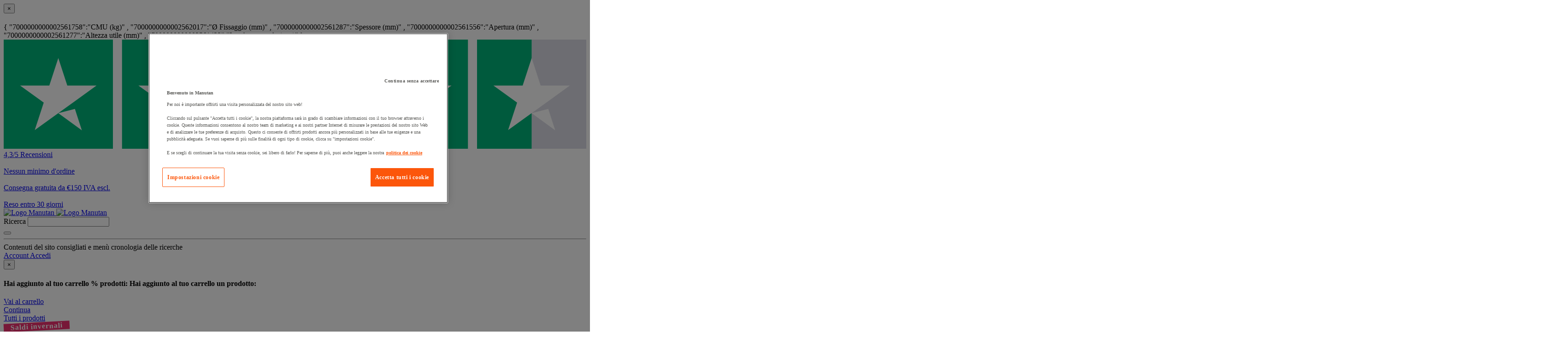

--- FILE ---
content_type: text/html;charset=UTF-8
request_url: https://www.manutan.it/it/mai/grillo-dritto-imbullonato-con-coppiglia-crosby-portata-da-1000-a-17000-kg
body_size: 67841
content:
<!doctype HTML> <!-- BEGIN ProductDisplay.jsp --><!-- Defining the variation for ABTest in the new Mig Page Design--><!-- We look at _gaexp cookie where experimentId and variation of the ABTest are defined --> <html xmlns:wairole="http://www.w3.org/2005/01/wai-rdf/GUIRoleTaxonomy#" xmlns:waistate="http://www.w3.org/2005/07/aaa" lang="it" xml:lang="it"> <head><link rel="preconnect" href="//www.googletagmanager.com" /><link rel="preload" as="image" fetchpriority="high" href="https://www.manutan.it/fstrz/r/s/edgepic.fzcdn.net/8c81b980ca.svg" /> <meta http-equiv="Content-Type" content="text/html; charset=utf-8" /> <title>Grillo dritto imbullonato con coppiglia Crosby - Portata da 1000 a 17000 kg - Manutan.it</title> <meta name="viewport" content="width=device-width, initial-scale=1"/> <meta name="description" content="Grillo dritto imbullonato con coppiglia Crosby - Portata da 1000 a 17000 kg : Per la tua azienda affidati a Manutan: ✓Nessun minimo d&#039;ordine ✓Consegna gratuita da €150 ✓Reso gratuito entro 30 giorni"/> <meta name="keywords" content="Grillo dritto imbullonato con coppiglia Crosby - Portata da 1000 a 17000 kg,Shackles,Grillo"/> <meta name="pageIdentifier" content="MIG2509475"/> <meta name="pageId" content="5655203"/> <meta name="pageGroup" content="Mig"/> <meta name="format-detection" content="telephone=no"/> <link rel="canonical" href="https://www.manutan.it/it/mai/grillo-dritto-imbullonato-con-coppiglia-crosby-portata-da-1000-a-17000-kg" /> <link rel="alternate" hreflang="fr-ch" href="https://www.manutan.ch/fr/fab/manille-droite-boulonnee-goupillee-crosby-force-1000-a-17000-kg"  /> <link rel="alternate" hreflang="fr-fr" href="https://www.manutan.fr/fr/maf/manille-droite-boulonnee-goupillee-crosby-force-1000-a-17000-kg"  /> <link rel="alternate" hreflang="de-de" href="https://www.manutan.de/de/oid/gerader-schakel-mit-bolzen-und-splint-crosby-tragkraft-1000-bis-17000-kg"  /> <link rel="alternate" hreflang="fr-be" href="https://www.manutan.be/fr/mab/manille-droite-boulonnee-goupillee-crosby-force-1000-a-17000-kg"  /> <link rel="alternate" hreflang="nl-nl" href="https://www.manutan.nl/nl/mnl/d-sluiting-met-pen-en-bout-crosby-draagvermogen-1000-tot-17-000-kg"  /> <link rel="alternate" hreflang="nl-be" href="https://www.manutan.be/nl/mab/nl-d-sluiting-met-pen-en-bout-crosby-draagvermogen-1000-tot-17-000-kg"  /> <link rel="alternate" hreflang="pt-pt" href="https://www.manutan.pt/pt/map/manilha-direita-aparafusada-com-cavilha-crosby-capacidade-de-1000-a-17-000-kg"  /> <link rel="alternate" hreflang="it-it" href="https://www.manutan.it/it/mai/grillo-dritto-imbullonato-con-coppiglia-crosby-portata-da-1000-a-17000-kg"  /> <link rel="alternate" hreflang="es-es" href="https://www.manutan.es/es/mas/grillete-recto-empernado-pasador-crosby-capacidad-1000-a-17-000-kg"  /> <link rel="alternate" hreflang="de-ch" href="https://www.manutan.ch/de/fab/de-gerader-schakel-mit-bolzen-und-splint-crosby-tragkraft-1000-bis-17000-kg"  /> <!-- Include script files --> <link rel="stylesheet" href="https://www.manutan.it/fstrz/r/s/www.manutan.it/wcsstore/ManutanSAS/css/m_base_1766398258186-1.css" type="text/css" media="screen"><link rel="stylesheet" href="https://www.manutan.it/fstrz/r/s/www.manutan.it/wcsstore/ManutanSAS/css/m_base_1766398258186-2.css" type="text/css" media="screen"><link rel="stylesheet" href="https://www.manutan.it/fstrz/r/s/www.manutan.it/wcsstore/ManutanSAS/css/m_lg_1766398258186.css" type="text/css" media="screen and (max-width: 1200px)"><link rel="stylesheet" href="https://www.manutan.it/fstrz/r/s/www.manutan.it/wcsstore/ManutanSAS/css/m_m-more_1766398258186.css" type="text/css" media="screen"><link rel="stylesheet" href="https://www.manutan.it/fstrz/r/s/www.manutan.it/wcsstore/ManutanSAS/css/m_md-less_1766398258186.css" type="text/css" media="screen and (max-width: 1199px)"><link rel="stylesheet" href="https://www.manutan.it/fstrz/r/s/www.manutan.it/wcsstore/ManutanSAS/css/m_md-more_1766398258186.css" type="text/css" media="screen and (min-width: 992px)"><link rel="stylesheet" href="https://www.manutan.it/fstrz/r/s/www.manutan.it/wcsstore/ManutanSAS/css/m_md_1766398258186.css" type="text/css" media="screen and (min-width: 992px) and (max-width: 1199px)"><link rel="stylesheet" href="https://www.manutan.it/fstrz/r/s/www.manutan.it/wcsstore/ManutanSAS/css/m_sm-less_1766398258186.css" type="text/css" media="screen and (max-width: 991px)"><link rel="stylesheet" href="https://www.manutan.it/fstrz/r/s/www.manutan.it/wcsstore/ManutanSAS/css/m_sm_1766398258186.css" type="text/css" media="screen and (min-width: 768px) and (max-width: 991px)"><link rel="stylesheet" href="https://www.manutan.it/fstrz/r/s/www.manutan.it/wcsstore/ManutanSAS/css/m_xs_1766398258186.css" type="text/css" media="screen and (max-width: 768px)"><link rel="stylesheet" href="https://www.manutan.it/fstrz/r/s/www.manutan.it/wcsstore/ManutanSAS/css/all-print_1766398258186.css" type="text/css" media="print"><script>fstrz=!0;</script><script type="text/javascript">
			var ProductPage = true;
</script> <!-- BEGIN Common/CommonJSToInclude.jspf --><!-- BEGIN Google Tag Manager --> <script>
	(
	function(w,d,s,l,i){
		w[l]=w[l]||[];
		w[l].push(
		{
			'gtm.start':new Date().getTime(),
			event:'gtm.js'
		});
		var f=d.getElementsByTagName(s)[0],
			j=d.createElement(s),
			dl=l!='dataLayer'?'&l='+l:'';
		j.async=true;
		j.src='https://www.googletagmanager.com/gtm.js?id='+i+dl;
		f.parentNode.insertBefore(j,f);
	})
	(window,document,'script','dataLayer','GTM-P9G4S2R');
	
	
			var dataLayerGa4 = dataLayer;
			var dataLayerPunchout={push: function(){return true;}};
		
	
	var GTMTracking = {
		getDatalayer: function () {
			if (0 === 0) {
				return dataLayerGa4
			}
			return dataLayerPunchout
		},
	}
</script> <!--END Google Tag Manager --> <script type="text/javascript">
			if(!getCookie("OptanonAlertBoxClosed")){
				const cookieConsentOneTrustCheck = setInterval(function() {
					if(document.getElementsByClassName('js-cookieConsentBannerBackground').length > 0 ){
						(document.getElementsByClassName('js-cookieConsentBannerBackground')[0]).classList.remove('hidden');
						(document.getElementsByClassName('js-cookieConsentBannerWrapper')[0]).classList.remove('hidden');
						clearInterval(cookieConsentOneTrustCheck);
					}
				}, 500);
			}
			function getCookie(name) {
				var value = "; " + document.cookie;
				var parts = value.split("; " + name + "=");
				if (parts.length >= 2) return parts.pop().split(";").shift();
			}
</script> <!-- OneTrust Cookies Consent Notice start --> <script src="https://cdn.cookielaw.org/scripttemplates/otSDKStub.js"
              
              type="text/javascript" charset="UTF-8" data-domain-script="34618a63-3fe1-4353-97de-ad4dcf7e502b">
</script>          <script type="text/javascript">
	function OptanonWrapper() { 
	
		if(!getCookie("OptanonAlertBoxClosed")){
			var newButton =  document.createElement("button"); // Create a button 
			newButton.setAttribute("id", "onetrust-reject-all-handler"); // Name the button + pick up style as per template
			newButton.onclick = function(one){
				OneTrust.RejectAll();
			}
			newButton.innerText = Optanon.GetDomainData().BannerRejectAllButtonText;// Add text to button
			document.getElementById("onetrust-policy").prepend(newButton); // Place button
		}
	}
	function getCookie(name) {
		var value = "; " + document.cookie;
		var parts = value.split("; " + name + "=");
		if (parts.length >= 2) return parts.pop().split(";").shift();
	
	}
</script> <!-- OneTrust Cookies Consent Notice end --> <script type="text/plain" src="https://try.abtasty.com/046ff01c640707c0613034ca03354034.js" class="optanon-category-C0003"></script> <script type="text/plain" src="https://client.get-potions.com/957/recos-tag.js" class="optanon-category-C0003" async></script> <!--Main Stylesheet for browser --> <!--[if lt IE 9]> <script src="/wcsstore/ManutanSAS/bootstrap/html5shiv.min.js"></script> <![endif]--> <script type="text/javascript" charset="UTF-8" src="https://www.manutan.it/fstrz/r/s/www.manutan.it/wcsstore/dojo110/dojo/dojo.js" djconfig="parseOnLoad: true, isDebug: false,  modulePaths: {storetext: '/wcsstore/ManutanSAS/'}, useCommentedJson: true,locale: 'it-it' "></script> <script type="text/javascript" charset="UTF-8" src="https://www.manutan.it/fstrz/r/s/www.manutan.it/wcsstore/dojo110/dojo/dojodesktop-rwd.js" djconfig="parseOnLoad: true, isDebug: false,  modulePaths: {storetext: '/wcsstore/ManutanSAS/'}, useCommentedJson: true,locale: 'it-it' "></script> <script src="https://www.manutan.it/fstrz/3236e723b840501c8c7be72841c77ffd494756df6195bada1e2ea2551f079d66.js?src=https%3A%2F%2Fwww.manutan.it%2Ffstrz%2Fr%2Fs%2Fwww.manutan.it%2Fwcsstore%2FManutanSAS%2Fjquery%2Fjquery-3.5.1.min.js&amp;src=https%3A%2F%2Fwww.manutan.it%2Ffstrz%2Fr%2Fs%2Fwww.manutan.it%2Fwcsstore%2FManutanSAS%2Fbootstrap%2Fbootstrap-3.4.1.min.js&amp;src=https%3A%2F%2Fwww.manutan.it%2Ffstrz%2Fr%2Fs%2Fwww.manutan.it%2Fwcsstore%2FManutanSAS%2FowlCarousel%2Fowl-carousel-2.3.4.min.js"></script> <meta name="viewport" content="width=device-width, initial-scale=1.0, user-scalable=no, maximum-scale=1.0" /> <meta name="CommerceSearch" content="storeId_11702" /> <meta name="SKYPE_TOOLBAR" content="SKYPE_TOOLBAR_PARSER_COMPATIBLE"> <meta name="msvalidate.01" content="???MI386_BING_ID???"/> <link rel="shortcut icon" href="https://www.manutan.it/fstrz/r/s/www.manutan.it/wcsstore/ManutanSAS/images/MAI/icon-favicon.ico" mce_href="/wcsstore/ManutanSAS//MAI/images/MAI/icon-favicon.ico"> <link rel="apple-touch-icon-precomposed" href="https://www.manutan.it/fstrz/r/s/www.manutan.it/wcsstore/ManutanSAS/images/MAI/touch-icon-60px.png" sizes="60x60"> <link rel="apple-touch-icon-precomposed" href="https://www.manutan.it/fstrz/r/s/www.manutan.it/wcsstore/ManutanSAS/images/MAI/touch-icon-72px.png" sizes="72x72"> <link rel="apple-touch-icon-precomposed" href="https://www.manutan.it/fstrz/r/s/www.manutan.it/wcsstore/ManutanSAS/images/MAI/touch-icon-76px.png" sizes="76x76"> <link rel="apple-touch-icon-precomposed" href="https://www.manutan.it/fstrz/r/s/www.manutan.it/wcsstore/ManutanSAS/images/MAI/touch-icon-114px.png" sizes="114x114"> <link rel="apple-touch-icon-precomposed" href="https://www.manutan.it/fstrz/r/s/www.manutan.it/wcsstore/ManutanSAS/images/MAI/touch-icon-120px.png" sizes="120x120"> <link rel="apple-touch-icon-precomposed" href="https://www.manutan.it/fstrz/r/s/www.manutan.it/wcsstore/ManutanSAS/images/MAI/touch-icon-144px.png" sizes="144x144"> <link rel="apple-touch-icon-precomposed" href="https://www.manutan.it/fstrz/r/s/www.manutan.it/wcsstore/ManutanSAS/images/MAI/touch-icon-152px.png" sizes="152x152"> <script type="text/javascript">
	// Convert the WCParam object which contains request properties into javascript object
	
	var WCParamJS = {
		"storeId":'11702',
		"catalogId":'11605',
		"langId":'-4',
		"pageView":'',
		"orderBy":'',
		"orderByContent":'',
		"searchTerm":''
	};
	var absoluteURL = "https://www.manutan.it/";
	var imageDirectoryPath = "/wcsstore/ManutanSAS/";
	var styleDirectoryPath = "images/colors/color1/";
	var supportPaymentTypePromotions = false;
	
	var subsFulfillmentFrequencyAttrName = "fulfillmentFrequency";
	var subsPaymentFrequencyAttrName = "paymentFrequency";
	var subsTimePeriodAttrName = "timePeriod";
	
	var storeId = "11702";
	var storeUserType = "G";
	var ios = false;
	var android = false;
	var multiSessionEnabled = false;
	
	// Store the amount of time of inactivity before a re-login is required, this value is retrieved from wc-server.xml, default is 30 mins
	var inactivityTimeout = 28800000;
	
	// Store the amount of time the inactivity warning dialog will be displayed before it closes itself, default is 20 seconds
	var inactivityWarningDialogDisplayTimer = 20000;
	
	// Store the amount of time to display a inactivity warning dialog before a re-login is required, default is 30 seconds
	var inactivityWarningDialogBuffer = 30000;
	
	// Store the timing event to display the inactivity dialog
	var inactivityTimeoutTracker = null;

	// Store the timing event to close the inactivity dialog
	var dialogTimeoutTracker = null;
	
	//browse only mode for Web Call Centre integration
	var browseOnly = false;
	
	//Summary: Returns the absolute URL to use for prefixing any Ajax URL call.
	//Description: Dojo does not handle the case where the parameters in the URL are delimeted by the "/" forward slash. Therefore, in order to
	//             workaround the issue, all AJAX requests must be done using absolute URLs rather than relative.
	//Returns: The absolute URL to use for prefixing any Ajax URL call.
	function getAbsoluteURL() {
		if (absoluteURL != "") {
			var currentURL = document.URL;
			var currentProtocol = "";
		
			if (currentURL.indexOf("://") != -1) {
				currentProtocol = currentURL.substring(0, currentURL.indexOf("://"));
			}
			
			var savedProtocol = "";
			if (absoluteURL.indexOf("://") != -1) {
				savedProtocol = absoluteURL.substring(0, absoluteURL.indexOf("://"));
			}
			
			if (currentProtocol != savedProtocol) {
				absoluteURL = currentProtocol + absoluteURL.substring(absoluteURL.indexOf("://"));
			}
		}
		
		return absoluteURL;
	}
	//Summary: Returns the path pointing to the shared image directory.
	//Description: In order to get the image directory path in any javascript file, this function can be used.
	//Returns: The path to reference images.
	function getImageDirectoryPath() {
		return imageDirectoryPath;
	}
	//Summary: Returns the path pointing to the directory containing color-dependant image files.
	//Description: In order to get the directory containing color-dependant image files in any javascript file, this function can be used.
	//Returns: The path to reference color-dependant image files.
	function getStyleDirectoryPath() {
		return styleDirectoryPath;
	}
	
	//This function is used to strip HTML tags
    function strip(html)
    {
       var tmp = document.createElement("DIV");
       tmp.innerHTML = html;
       return tmp.textContent || tmp.innerText || "";
    }
    
	

	
</script> <script type="module">
  import {
	onINP
  } from '/wcsstore/ManutanSAS/javascript/web-vitals.attribution.js';

  onINP(sendToGoogleAnalytics, {reportAllChanges: true});

  function sendToGoogleAnalytics ({name, value, id, rating, attribution}) {
  // Destructure the attribution object:
  const {eventEntry, eventTarget, eventType, loadState} = attribution;

  // Get timings from the event timing entry:
  const {startTime, processingStart, processingEnd, duration, interactionId} = eventEntry;

  const eventParams = {
	// metric rating
	metric_rating : rating,
    // The page's INP value:
    metric_inp_value: value,
    // A unique ID for the page session, which is useful
    // for computing totals when you group by the ID.
    metric_id: id,
    // The event target (a CSS selector string pointing
    // to the element responsible for the interaction):
    metric_inp_event_target: eventTarget,
    // The type of event that triggered the interaction:
    metric_inp_event_type: eventType,
    // Whether the page was loaded when the interaction
    // took place. Useful for identifying startup versus
    // post-load interactions:
    metric_inp_load_state: loadState,
    // The time (in milliseconds) after page load when
    // the interaction took place:
    metric_inp_start_time: startTime,
    // When processing of the event callbacks in the
    // interaction started to run:
    metric_inp_processing_start: processingStart,
    // When processing of the event callbacks in the
    // interaction finished:
    metric_inp_processing_end: processingEnd,
    // The total duration of the interaction. Note: this
    // value is rounded to 8 milliseconds of granularity:
    metric_inp_duration: duration,
    // The interaction ID assigned to the interaction by
    // the Event Timing API. This could be useful in cases
    // where you might want to aggregate related events:
    metric_inp_interaction_id: interactionId
  };
  dataLayerGa4.push({
	'event': 'INP_Google_Webvitals',
	'data': eventParams
   });	
}
</script> <script src="https://www.manutan.it/fstrz/a26cfa9bd4871385d4bf57dfc2364bf01ecf562e17ce6221d91b34811b4674ae.js?src=https%3A%2F%2Fwww.manutan.it%2Ffstrz%2Fr%2Fs%2Fwww.manutan.it%2Fwcsstore%2FWidgets_701%2FCommon%2FMICatalogEntry%2Fjavascript%2FProductDisplay_1766398149336.js&amp;src=https%3A%2F%2Fwww.manutan.it%2Ffstrz%2Fr%2Fs%2Fwww.manutan.it%2Fwcsstore%2FManutanSAS%2Fjavascript%2Fmanutan-common_1766398149336.js"></script> <!-- Widget script not merged because file location is completely different--> <script type="text/javascript" src="https://www.manutan.it/fstrz/r/s/www.manutan.it/wcsstore/Widgets_701/Common/javascript/WidgetCommon_1766398149336.js" defer=""></script> <!-- BEGIN CommonStoreNLSKeys.jspf --> <script type="text/javascript">
	
	var storeNLS = {};
	storeNLS['HISTORY']="Cronologia";
	storeNLS['MI897_CONTACT_FORM_CONFIRM_TITLE']="La tua e-mail è stata inviata";
	storeNLS['MI2080_TAXFREE']="IVA escl. ";
	storeNLS['MI897_CONTACT_FORM_CONFIRM_CLAIM_TITLE']="La richiesta è stata inviata";
	storeNLS['MI2080_TAXFREE']="IVA escl. ";
	storeNLS['UNIT_LAST_STOCK_AVAILABLE_UNIT']="{0} unità disponibile/i ";
	storeNLS['UNIT_LAST_STOCK_AVAILABLE_BATCH']="{0} lotti disponibile/i ";
	storeNLS['UNIT_LAST_STOCK_AVAILABLE_METER']="{0} metro/i disponibile/i ";
	storeNLS['UNIT_LAST_STOCK_AVAILABLE_SET']="{0} set disponibile/i ";
	storeNLS['UNIT_LAST_STOCK_AVAILABLE_PAIR']="{0} paio/a disponibile/i ";	
	storeNLS['UNIT_STOCK_AVAILABLE_UNIT']="{0} unità disponibile/i";
	storeNLS['UNIT_STOCK_AVAILABLE_BATCH']="{0} lotto/i disponibile/i";
	storeNLS['UNIT_STOCK_AVAILABLE_METER']="{0} metro/i disponibile/i";
	storeNLS['UNIT_STOCK_AVAILABLE_SET']="{0} kit disponibile/i";
	storeNLS['UNIT_STOCK_AVAILABLE_PAIR']="{0} paio/a disponibile/i";	
	storeNLS['UNIT_PRICE_CALCULATED']="ossia {0} l''unità";
	storeNLS['UNIT_PRICE_CALCULATED_VAT_INCLUDED']="{0} IVA incl. per unità";
	storeNLS['UNIT_PRICE_CALCULATED_VAT_EXCLUDED']="{0} IVA escl. per unità";
	storeNLS['UNIT_PRICE_ACCEPTABLE_ERROR']="5";
	storeNLS['UNIT_PRICE_PCE']="unità";
	storeNLS['UNIT_PRICE_MTR']="il metro";
	storeNLS['UNIT_PRICE_SET']="il kit";
	storeNLS['UNIT_PRICE_PR']="il paio";
	storeNLS['UNIT_PRICE_PCES']="lotto di {0} pezzi";
	storeNLS['UNIT_PRICE_MTRS']="{0} metro/i";
	storeNLS['UNIT_PRICE_SETS']="lotto di {0} kit";
	storeNLS['UNIT_PRICE_PRS']="lotto di {0} paio/a";
	storeNLS['UNIT_PRICE_BATCH_HIGHLANDER']="lotto di {0}";
	storeNLS['UNIT_PRICE_METER_HIGHLANDER']="metri";
	storeNLS['ARTICLES']="Articoli";
	storeNLS['BRAND']="Brand";
	storeNLS['CATEGORY']="Categorie";
	storeNLS['ERR_RESOLVING_SKU']="La selezione è incompleta oppure non disponibile nel magazzino. Accertarsi di fornire un valore per ciascun attributo e considerare una differente combinazione di valori.";
	storeNLS['QUANTITY_INPUT_ERROR']="Il valore nel campo Quantità non è valido. Accertarsi che il valore sia un numero intero positivo e ritentare.";
	storeNLS['QUANTITY_INPUTS_ERROR']="The values in the Quantity fields are invalid or empty. Ensure the values are positive integers and try again.";
	storeNLS['ERR_RESOLVING_SKU']="La selezione è incompleta oppure non disponibile nel magazzino. Accertarsi di fornire un valore per ciascun attributo e considerare una differente combinazione di valori.";
	storeNLS['ERROR_CONTRACT_EXPIRED_GOTO_ORDER']="The selected items cannot be added to the shopping cart because the contracts for some of the order items are no longer available. Please select the available contracts that you want to apply to your order items.";
	storeNLS['MYACCOUNT_SAVEDORDERLIST_EMPTY_ADD_TO_REQ_FAIL']="This saved order cannot be copied to the requisition list as it is empty.  Please add one or more items to the saved order.";
	storeNLS['SHOPCART_ADDED']="L'articolo è stato correttamente aggiunto al carrello degli acquisti.";
	storeNLS['PRICE']="Prezzo :";
	storeNLS['SKU']="Codice prodotto :";
	storeNLS['PQ_PURCHASE']="Acquisto=";
	storeNLS['PQ_PRICE_X']="${0} -";
	storeNLS['PQ_PRICE_X_TO_Y']="da ${0} a ${1} -";
	storeNLS['PQ_PRICE_X_OR_MORE']="${0} o più -";
	storeNLS['COMPARE_ITEM_EXISTS']="Il prodotto che si sta provando ad aggiungere alla zona di confronto già esiste.";
	storeNLS['COMPATE_MAX_ITEMS']="È possibile confrontare solo fino a 4 prodotti.";
	storeNLS['COMPAREZONE_ADDED']="L'articolo è stato aggiunto correttamente alla zona di confronto.";
	storeNLS['GENERICERR_MAINTEXT']="Il negozio ha rilevato un problema in fase di elaborazione dell'ultima richiesta. Tentare nuovamente. Se il problema persiste, ${0} per un aiuto.";
	storeNLS['GENERICERR_CONTACT_US']="come contattarci";
	storeNLS['DEFAULT_WISH_LIST_NAME']="Lista prodotti";
	storeNLS['LIST_CREATED']="Elenco interessi creato correttamente.";
	storeNLS['LIST_EDITED']="Nome dell'elenco interessi modificato correttamente.";
	storeNLS['LIST_DELETED']="Elenco interessi eliminato correttamente.";
	storeNLS['ERR_NAME_EMPTY']="Immettere un nome per l'elenco interessi.";
	storeNLS['ERR_NAME_TOOLONG']="Il nome dell'elenco interessi è troppo lungo.";
	storeNLS['ERR_NAME_SHOPPING_LIST']="Il nome Elenco interessi è riservato per l'elenco interessi predefinito. Scegliere un nome differente.";
	storeNLS['ERR_NAME_DUPLICATE']="Un elenco acquisti con il nome scelto esiste già. Scegliere un nome differente.";
	storeNLS['INVALID_NAME_SHOPPING_LIST']="Il nome Elenco interessi contiene caratteri non validi. Scegliere un nome differente.";
	storeNLS['WISHLIST_EMAIL_SENT']="L'e-mail è stata inviata.";
	storeNLS['WISHLIST_MISSINGNAME']="Il campo Nome è obbligatorio. Immettere il proprio nome nel campo Nome e riprovare.";
	storeNLS['WISHLIST_INVALIDEMAILFORMAT']="Formato indirizzo e-mail non valido.";
	storeNLS['WISHLIST_EMPTY']="Creare un elenco interessi prima di inviare un'e-mail.";
	storeNLS['WISHLIST_INVALIDSENDERNAME']="Il campo Nome contiene caratteri non validi. Immettere il proprio nome nel campo Nome e riprovare.";
	storeNLS['INV_STATUS_RETRIEVAL_ERROR']="Si è verificato un errore durante il richiamo dello stato dell'inventario. Riprovare successivamente. Se il problema persiste, contattare il responsabile del sito.";
	storeNLS['INV_ATTR_UNAVAILABLE']="${0} - non disponibile";
	storeNLS['QC_UPDATE_SUCCESS']="Profilo verifica rapida aggiornato correttamente.";
	storeNLS['MYACCOUNT_ACTION_PERFORMED']="Action performed successfully.";
	storeNLS['ITEM_COMPONENT_QUANTITY_NAME']="${0} x ${1}";
	storeNLS['ORDER_LINE_STATUS_S']="Ordine spedito";
	storeNLS['ORDER_LINE_STATUS_G']="Elaborazione ordine";
	storeNLS['ORDER_LINE_STATUS_K']="Restituzione associata";
	storeNLS['ORDER_LINE_STATUS_V']="Parzialmente spedito";
	storeNLS['ORDER_LINE_STATUS_X']="Ordine annullato";
	storeNLS['ERROR_FACET_PRICE_INVALID']="Il prezzo inserito non ha un formato valido";
	storeNLS['MI162_JS_PD_ECOPART']="Include {0} di ";
	storeNLS['MI163_JS_PD_SALESUNIT']="Unità di vendita";
	storeNLS['ERROR_FirstNameTooLong']="Il valore inserito nel campo del nome è troppo lungo.";
	storeNLS['ERROR_LastNameTooLong']="Il valore immesso nel campo del cognome è troppo lungo.";
	storeNLS['ERROR_AddressTooLong']="Il valore immesso nel campo indirizzo è troppo lungo.";
	storeNLS['ERROR_CityTooLong']="Il valore immesso nel campo città è troppo lungo.";
	storeNLS['ERROR_StateTooLong']="Il valore immesso nel campo stato/provincia è troppo lungo.";
	storeNLS['ERROR_CountryTooLong']="Il valore immesso nel campo del paese/regione è troppo lungo.";
	storeNLS['ERROR_ZipCodeTooLong']="Il valore immesso nel campo CAP/codice postale è troppo lungo.";
	storeNLS['ERROR_EmailTooLong']="Il valore immesso nel campo e-mail è troppo lungo.";
	storeNLS['ERROR_PhoneTooLong']="Il valore inserito nel campo del numero di telefono è troppo lungo.";
	storeNLS['ERROR_LastNameEmpty']="L'ultimo campo del nome non può essere vuoto.";
	storeNLS['ERROR_AddressEmpty']="Il campo indirizzo non può essere vuoto.";
	storeNLS['ERROR_CityEmpty']="Il campo città non può essere vuoto.";
	storeNLS['ERROR_StateEmpty']="Il campo stato/provincia non può essere vuoto.";
	storeNLS['ERROR_CountryEmpty']="Il campo di paese/regione non può essere vuoto.";
	storeNLS['ERROR_ZipCodeEmpty']="Il campo CAP/codice postale non può essere vuoto.";
	storeNLS['ERROR_EmailEmpty']="Il campo Indirizzo e-mail non può essere vuoto.";
	storeNLS['ERROR_FirstNameEmpty']="Il primo campo del nome non può essere vuoto.";
	storeNLS['ERROR_LastNameEmpty']="L'ultimo campo del nome non può essere vuoto.";
	storeNLS['ERROR_INVALIDEMAILFORMAT']="L'e-mail inserita non è in un formato valido.";
	storeNLS['ERROR_INVALIDPHONE']="Il numero di telefono inserito non è in un formato valido.";
	storeNLS['PWDREENTER_DO_NOT_MATCH']="Le password immesse non corrispondono.";
	storeNLS['ERROR_SpecifyYear']="A year has not been specified. Do not specify any birthday values if you prefer to keep this information confidential.";
	storeNLS['ERROR_SpecifyMonth']="A month has not been specified. Do not specify any birthday values if you prefer to keep this information confidential.";
	storeNLS['ERROR_SpecifyDate']="A date has not been specified. Do not specify any birthday values if you prefer to keep this information confidential.";
	storeNLS['ERROR_InvalidDate1']="Questa data non è valida per il mese selezionato.";
	storeNLS['ERROR_InvalidDate2']="Il compleanno fornito non è valido.";
	storeNLS['ERROR_LogonIdEmpty']="Il campo Nome utente non può essere vuoto.";
	storeNLS['ERROR_PasswordEmpty']="Il campo password non può essere vuoto.";
	storeNLS['ERROR_SpecifyMonth']="A month has not been specified. Do not specify any birthday values if you prefer to keep this information confidential.";
	storeNLS['ERROR_VerifyPasswordEmpty']="Il campo Verifica password non può essere vuoto.";
	storeNLS['AGE_WARNING_ALERT']="Se avete meno di 13 anni, si prega di leggere informativa sulla privacy prima di procedere ulteriormente.";
	storeNLS['ERROR_DefaultOrgRegistration']="'Default Organization' non è un nome valido. Ti preghiamo di scegliere un altro nome. ";
	storeNLS['MI164_JS_PD_WARRANTY']="Garanzia";
	storeNLS['MI165_JS_PD_WAREHOUSEORIGIN']="Origine";
	storeNLS['MI166_JS_PD_DELIVERYTIME']="Consegna";
	storeNLS['MI167_JS_PD_DELIVERYTIME_1']="24h/48h";
	storeNLS['MI168_JS_PD_DELIVERYTIME_2']="${0} giorni";
	storeNLS['MI169_JS_PD_DELIVERYTIME_15']="Contattaci";
	storeNLS['MI170_JS_PD_PAPERCATALOGPAGE']="Pagina catalogo";
	storeNLS['ERROR_OrgNameEmpty']="Il campo ragione sociale non può essere vuoto. ";
	storeNLS['ERROR_ParentOrgNameEmpty']="Ricerca e seleziona un'organizzazione valida sotto la quale vuoi creare la tua azienda. ";
	storeNLS['MI171_JS_DW_REFERENCE']="Codice prodotto";
	storeNLS['MI172_JS_DW_NAME']="Descrizione";
	storeNLS['MI173_JS_DW_DELIVERYTIME']="Consegna";
	storeNLS['MI234_JS_PQ_PRICE_X']="${0}";
	storeNLS['MI235_JS_PQ_PRICE_X_TO_Y']="${0} - ${1}";
	storeNLS['MI236_JS_PQ_PRICE_X_OR_MORE']="${0} o più";
	storeNLS['MI237_JS_PQ_YOUR_PRICE']="Il tuo prezzo";
	storeNLS['MI238_JS_PQ_QTY']="Quantità ";
	storeNLS['MI1117_SAVEDFORLATER_REMOVE_PRODUCT']="Il prodotto è stato rimosso dalla tua lista Salva per dopo.";
	storeNLS['MI1118_SAVEDFORLATER_SAVED_CART']="Il carrello è stato salvato per dopo";
	storeNLS['MI1119_SAVEDFORLATER_SAVED_PRODUCT']="Il tuo prodotto è stato salvato per dopo";
	storeNLS['MI1129_SAVEDFORLATER_CLEAR_LIST_SUCCESS']="La lista dei Salva per dopo è stata svuotata con successo";
	storeNLS['ERROR_ADD2CART_BROWSE_ONLY']="Cannot add product to shopping cart in browse only mode.";
	storeNLS['ERROR_SL_RESOLVED_SKU']="Your selection is incomplete. For each attribute select a value.";
	storeNLS['ERROR_SL_EMPTY_SL_NAME']="Provide a name for your new requisition list.";
	storeNLS['ERROR_SL_LIST_NOT_CHOSEN']="Choose a requisition list.";
	storeNLS['ORG_ROLES_UPDATED']="Organization roles updated successfully.";
	storeNLS['ORG_ROLES_UPDATE_NO_CHNAGE']="No updates are made for organization roles.";
	storeNLS['APPROVAL_MEMBER_GROUP_UPDATED']="Approval Member Groups updated successfully.";
	storeNLS['ORG_ENTITY_CREATED_UPDATING_ROLES']="Organization created successfully. Updating organization roles.";
	storeNLS['ORG_SUMMARY_UPDATED']="Organization details updated successfully.----&gt;";
	storeNLS['CSR_NO_SEARCH_CRITERIA']="No search criteria entered. Enter at least one search criteria.";
	storeNLS['CSR_SUCCESS_CUSTOMER_ACCOUNT_ACCESS']="Successfully accessed customer account.";
	storeNLS['SUCCESS_ORDER_UNLOCK']="Successfully unlocked the order.";
	storeNLS['SUCCESS_ORDER_LOCK']="Successfully locked the order.";
	storeNLS['CUSTOMER_ACCOUNT_ENABLE_SUCCESS']="Successfully enabled customer account.";
	storeNLS['CUSTOMER_ACCOUNT_DISABLE_SUCCESS']="Successfully disabled customer account.";
	storeNLS['DISABLE_CUSTOMER_ACCOUNT']="Disable customer account";
	storeNLS['ENABLE_CUSTOMER_ACCOUNT']="Enable customer account";
	storeNLS['RESET_PASSWORD_SUCCESS']="Password successfully reset for customer.";
	storeNLS['ORDER_CANCEL_SUCCESS']="Successfully cancelled the order.";
	storeNLS['CSR_SUCCESS_NEW_GUEST_USER_CREATION']="Successfully created new guest customer.";
	storeNLS['CSR_SUCCESS_NEW_REGISTERED_USER_CREATION']="Successfully created new registered customer.";
	storeNLS['ERROR_RESET_PASSWORD_ACCESS_ACCOUNT_TO_RESET']="Password reset failed for new registered customer. Please access customer account to reset password.";
	storeNLS['PLEASE_SELECT']="Selezionare";
	storeNLS['CSR_SESSION_TERMINATE_WARNING_MESSAGE']="The current session for customer= {0} will terminate. Click Yes to end the session or No to continue current session.";
	storeNLS['GUEST']="Guest";
	storeNLS['CSR_PASSWORD_EMPTY_MESSAGE']="Enter your password to continue.";
	storeNLS['LOCK_CUSTOMER_ORDER_CSR']="Lock order";
	storeNLS['UNLOCK_CUSTOMER_ORDER_CSR']="Unlock order";
	storeNLS['ADD_COMMENT_MESSAGE']="Click here to add a new comment to the order.";
	storeNLS['COMMENT_LENGTH_OUT_OF_RANGE']="The comment cannot exceed 3000 characters.";
	storeNLS['MI165_JS_PD_WAREHOUSEORIGIN']="Origine";
	storeNLS['MI166_JS_PD_DELIVERYTIME']="Consegna";
	storeNLS['SUCCESS_ORDER_TAKE_OVER']="Successfully taken over the lock.";
	storeNLS['ERROR_OrganizationDescription']="The value entered in the organization description field is too long.";
	storeNLS['EMPTY_COMMENT']="Please enter a comment to add to the order.";
	storeNLS['ADD2CART_BROWSE_ONLY_ERROR']="The add To cart brows only error";
	storeNLS['ERROR_INVALID_NUMERIC']="Invalid numeric";
	storeNLS['ERROR_FaxTooLong']="ERROR_FaxTooLong = The value entered in the fax field is too long. ";
	storeNLS['ERROR_FaxEmpty']="The fax field cannot be empty.";
	storeNLS['ERROR_PhoneEmpty']="The phone number field cannot be empty.";
	storeNLS['ERROR_OrgNameTooLong']="The value entered in the organization name field is too long.";
	storeNLS['ERROR_BusinessCategoryTooLong']="The value entered in the business category field is too long.";
	storeNLS['ERROR_SelectOrganizationTypeEmpty']="Please select organization type.";
	storeNLS['CSR_PASSWORD_EMPTY']="CSR password field is empty. ---- &gt; ";
	storeNLS['ORDER_LOCKED_ERROR_MSG']="Cart or order {0} is locked. For more information contact a service representative";
	storeNLS['GLOBAL_LOGIN_NO_USERS_FOUND']="No users found";
	storeNLS['SUCCESS_ORDER_TAKE_OVER']="Successfully taken over the lock.";
	storeNLS['_ERR_PASSWORD_FAILED']="The password that you tried is incorrect. Please try again.";
	storeNLS['MI084_REGISTRATIONPAGE_ERROR_PERSONTITLE_EMPTY']="Il campo Titolo non può essere vuoto";
	storeNLS['MI085_REGISTRATIONPAGE_ERROR_DEPARTMENTTOOLONG']="Il valore inserito nel campo Servizio è troppo lungo";
	storeNLS['MI086_REGISTRATIONPAGE_ERROR_DEPARTMENTEMTPY']="Il campo Servizio non può essere vuoto";
	storeNLS['MI309_REGISTRATIONPAGE_ERROR_POSITIONEMPTY']="The position field shouldn't be empty";
	storeNLS['MI431_ZIPCODE_FILTER_PLACEHOLDER']="CAP";
	storeNLS['MI559_SALES_LABEL']="Sconto";
	storeNLS['MI671_FILTER_ORG_BY_ZIPCODE_2']="Valida";
	storeNLS['MI672_ZIPCODE_FILTER_PLACEHOLDER_2']="Inserisci il CAP";
	storeNLS['WISHLIST_ADDED']="L'articolo è stato aggiunto correttamente all'elenco interessi";
	storeNLS['ERROR_RecipientTooLong']="Il valore immesso nel campo del destinatario è troppo lungo.";
	storeNLS['ERROR_MiddleNameTooLong']="Il valore immesso nel campo secondo nome è troppo lungo.";
	storeNLS['ERROR_RecipientEmpty']="Il campo destinatario non può essere vuoto.";
	storeNLS['ERROR_MiddleNameEmpty']="Il campo secondo nome non può essere vuoto.";
	storeNLS['ERROR_PhonenumberEmpty']="Il campo numero di telefono non può essere vuoto.";
	storeNLS['ERROR_MESSAGE_TYPE']="Errore:";
	storeNLS['ERROR_DEFAULTADDRESS']="Il tuo indirizzo non può essere rimosso. La tua rubrica deve contenere almeno un indirizzo.";
	storeNLS['INVALID_EXPIRY_DATE']="Data di scadenza invalida.";
	storeNLS['MI1137_FORM_SELECT_EMPTY_ERROR']="Per favore seleziona il tuo ${0}";
	storeNLS['MI2060_ERR_RESOLVING_SKU_PARAM']="Seleziona un valore per l'attributo \"{0}\" prima di aggiungere questo prodotto nel carrello";
	storeNLS['MI2268_PLEASE_SELECT_A_VALUE']="Seleziona un valore";
	storeNLS['MI2417_ORDER_APPROVAL_REJECTED_ERROR']="Il tuo ordine è stato automaticamente rifiutato in quanto il prodotto selezionato non è più disponibile ";
	storeNLS['MI200_PD_FROM']="Da ";
	storeNLS['MI2665_BUTTON_BOX_FILTER_FOOTER']="Mostra tutti {0} prodotti";
	storeNLS['MI2502_SERVER_ERROR']="Si è verificato un errore interno. Riprova più tardi oppure contatta il servizio clienti.";
	storeNLS['MI2536_OWLCAROU_PROMO_LABEL']="{0}%";
	storeNLS['MI2535_RANGE_PROMO_LABEL']="Fino al {0}%";
	storeNLS['MI2886_TAXINCLUDED']="Iva incl.";
	storeNLS['MI3079_SEE_AVAILABLE_OPTIONS']="Visualizza le opzioni disponibili";
	storeNLS['MI3080_PLEASE_SELECT_PRODUCT']="Seleziona il tuo prodotto";
	storeNLS['MI3095_SEARCH_BAR_PLACEHOLDER_BASE']="Cerca";
	storeNLS['MI3096_SEARCH_BAR_PLACEHOLDER_FIRST_VALUE']=" un prodotto per marchio ...";
	storeNLS['MI3097_SEARCH_BAR_PLACEHOLDER_SECOND_VALUE']=" un prodotto per codice...";
	storeNLS['MI3098_SEARCH_BAR_PLACEHOLDER_THIRD_VALUE']=" un prodotto per parola chiave ...";
	storeNLS['MI728_SEARCH_CATALOG_PLACEHOLDER']="???MI728_SEARCH_CATALOG_PLACEHOLDER???";
</script> <!-- END CommonStoreNLSKeys.jspf --> <script type="text/javascript">
 initializeInactivityWarning();
 var ie6 = false;
 var ie7 = false;
 if (navigator != null && navigator.userAgent != null) {
	 ie6 = (navigator.userAgent.toLowerCase().indexOf("msie 6.0") > -1);
	 ie7 = (navigator.userAgent.toLowerCase().indexOf("msie 7.0") > -1); 
 }
 if (location.href.indexOf('UnsupportedBrowserErrorView') == -1 && (ie6)) {
	 document.write('<meta http-equiv="Refresh" content="0;URL=http://www.manutan.it/UnsupportedBrowserErrorView?catalogId=10201&amp;storeId=11702&amp;langId=-4"/>');
 }
</script>  <script type="text/javascript">
	dojo.addOnLoad(function() { 
		shoppingActionsJS.setCommonParameters('-4','11702','11605','G','€');
		
		var isChrome = /Chrome/.test(navigator.userAgent) && /Google Inc/.test(navigator.vendor);
		var isSafari = /Safari/.test(navigator.userAgent) && /Apple Computer/.test(navigator.vendor);

		if (isChrome || isSafari) {
			var hiddenFields = dojo.query('input[type=\"hidden\"]');
			for (var i = 0; i < hiddenFields.length; i++) {
				hiddenFields[i].autocomplete="off"
			}
		}
		if (dojo.has("ios") || dojo.has("android")){
			dojo.attr(dojo.body(),"data-wc-device","mobile");
		}		
	});
</script> <!-- To check whether it is an app or not --> <script type="text/javascript">        
    var isApp = false;
</script> <script type="text/javascript" src="https://www.manutan.it/fstrz/r/s/www.manutan.it/wcsstore/ManutanSAS/javascript/echo_1766398149336.js"></script> <script>
    echo.init({
        offset: 200,
        throttle: 50,
        debounce: false,
        unload: false
    });
</script> <script type="text/javascript" src="https://www.manutan.it/fstrz/r/s/www.manutan.it/wcsstore/ManutanSAS/jquery/jqueryUI/jquery-ui-ellip.custom_1766398149336.js"></script> <!-- BEGIN RatingScript.jspf --><!-- BEGIN TrueLocaleEvaluation.jspf --> <input type="hidden" value="it_IT" id="trueLocale"/> <!-- END TrueLocaleEvaluation.jspf --> <script async src="https://apps.bazaarvoice.com/deployments/manutan-it/main_site/production/it_IT/bv.js"></script> <script type="text/javascript" src="https://www.manutan.it/fstrz/r/s/www.manutan.it/wcsstore/ManutanSAS/javascript/RatingHelper_1766398149336.js"></script> <!-- Add BV Cookies consent --> <script type="text/plain" class="optanon-category-C0001">
	window.BV.cookieConsent.setConsent({
		bv_metrics: true,
		BVBRANDID: true,
		BVBRANDSID: true
	})
</script> <!-- END RatingScript.jspf --><!-- END CommonJSToInclude.jspf --> <meta name="viewport" content="width=device-width, initial-scale=1.0, user-scalable=yes, maximum-scale=3.0"> <script type="text/javascript" src="https://www.manutan.it/fstrz/r/s/www.manutan.it/wcsstore/ManutanSAS/javascript/Common/AssemblyServices_1766398149336.js"></script> <script type="text/javascript" src="https://www.manutan.it/fstrz/r/s/www.manutan.it/wcsstore/ManutanSAS/javascript/manutan-product_1766398149336.js"></script> <script defer="" src="https://www.manutan.it/fstrz/331dff693e9c3568865a65ebf0f0a9209e4992c19b7349f0310a41da005bd999.js?src=https%3A%2F%2Fwww.manutan.it%2Ffstrz%2Fr%2Fs%2Fwww.manutan.it%2Fwcsstore%2FManutanSAS%2Fjavascript%2FFormHelper_1766398149336.js&amp;src=https%3A%2F%2Fwww.manutan.it%2Ffstrz%2Fr%2Fs%2Fwww.manutan.it%2Fwcsstore%2FWidgets_701%2Fcom.ibm.commerce.store.widgets.PDP_AddToRequisitionLists%2Fjavascript%2FAddToRequisitionLists_1766398149336.js"></script> <script type="text/javascript" src="https://www.manutan.it/fstrz/r/s/www.manutan.it/wcsstore/ManutanSAS/javascript/CatalogArea/abHistoryCookieHandler_1766398149336.js"></script> <script type="text/javascript">
			dojo.addOnLoad(function() { 
				shoppingActionsServicesDeclarationJS.setCommonParameters('-4','11702','11605');
				ProductConfiguratorJS.setCommonParameters('-4','11702','11605');
				AbHistoryCookieHandler.pushAbHistory("MIG2509475");
			});
			
</script> <!-- Start including widget java script files --> <script type="text/javascript" src=""></script> <script type="text/javascript" src="https://www.manutan.it/fstrz/r/s/www.manutan.it/wcsstore/Widgets_701/com.manutan.commerce.store.widgets.PDP_MerchandisingAssociations/javascript/MerchandisingAssociation_1764091469298.js"></script> <script type="text/javascript" src="https://www.manutan.it/fstrz/r/s/www.manutan.it/wcsstore/ManutanSAS/javascript/Widgets/ShoppingList/ShoppingListServicesDeclaration_1764091469298.js"></script> <script type="text/javascript" src="https://www.manutan.it/fstrz/r/s/www.manutan.it/wcsstore/Widgets_701/Common/MICatalogEntry/javascript/ProductDisplay_1764091469298.js"></script> <script type="text/javascript" src="https://www.manutan.it/fstrz/r/s/www.manutan.it/wcsstore/ManutanSAS/javascript/Widgets/ShoppingList/ShoppingList_1764091469298.js"></script> <!-- End including widget java script files --> <script>var __uzdbm_1 = "75928844-ce63-4e3e-ad96-eb1a116fc1eb";var __uzdbm_2 = "MzM2MGI3ZWQtYmhnNy00MzY4LWJiZmMtYmVkNjcwZmRjODAyJDE4LjExNy4xMzMuMjM0";var __uzdbm_3 = "";var __uzdbm_4 = "false";var __uzdbm_5 = "";var __uzdbm_6 = "";var __uzdbm_7 = "";</script> <script> (function(w, d, e, u, c, g, a, b){ w["SSJSConnectorObj"] = w["SSJSConnectorObj"] || {ss_cid : c, domain_info: "auto"}; w[g] = function(i, j){w["SSJSConnectorObj"][i] = j}; a = d.createElement(e); a.async = true; a.src = u; b = d.getElementsByTagName(e)[0]; b.parentNode.insertBefore(a, b); })(window,document,"script","https://cdn.perfdrive.com/aperture/aperture.js","bhg9","ssConf"); ssConf("c1" , "https://www.manutan.it"); ssConf("c2" , true); ssConf("c3" , "jsdatabotmanager"); </script><style>
html.async-hide {
  opacity: 1 !important;
}
.owl-carousel.push-slider {
display:block !important;
}
.owl-carousel > .push:nth-child(n+2) {
display:none;
}
.flag-cat-slider-half {
    display: flex !important;
    justify-content: space-evenly;
}

/* Correction CLS PLP */
.prodlist-actions {
    min-height: 39.6px;
} 
.product>.product_image a>img.product_thumbnail {
    aspect-ratio: 1/1;
    display: inline-block;
    width: 100%;
}
/* Correction CLS PLP */
/* FIX CLS on sisters categories carousel */
.sister-categories .owl-item {
    margin-right: 16px;
    float: left;
    width: auto;
}
.sister-categories .owl-stage {
    width: 2000vw;
}

/* Correction CLS PDP */
#productPageContainer .ProductPagePaymentBlock-Container[data-fstrz-fragment-id] {min-height: 250px;}
#productPageContainer img#productMainImage {
    aspect-ratio: 1/1;
    width: 100%;
}
#productPageContainer .prod-viewer:not(#ProductPageImageViewer) {
    margin: 0 0 36px 0;
}
/* Correction CLS PDP */

/* Fix product carousel*/
@media screen and (max-width: 768px){
.categoryContent .catalogEntryRecommendationWidget .productListingWidget .owl-item {
max-width: calc( 50% - 16px);
margin-right: 16px;
}
}

@media screen and (min-width: 769px) and (max-width: 991px){
.categoryContent .catalogEntryRecommendationWidget .productListingWidget .owl-item {
max-width: calc( 25% - 16px);
margin-right: 16px;
}
}

@media screen and (min-width: 992px){
.categoryContent .catalogEntryRecommendationWidget .productListingWidget .owl-item {
max-width: calc( 20% - 16px);
margin-right: 16px;
}
}

.categoryContent .catalogEntryRecommendationWidget .productListingWidget .owl-stage:not([style]) {
width: calc(100% + 16px);
max-height: 410px;
overflow: hidden;
}
/* Fix product carousel*/
</style> <script>
if (navigator.userAgent.indexOf("Lighthouse") !== -1) {window.fasterizeNs = {blockDeferJsStart: true}};
if (navigator.userAgent.indexOf("Linux; Android 11; moto g power") !== -1) {window.fasterizeNs = {blockDeferJsStart:true}};
</script></head> <body data-frz-flags='{"lazyload":false,"unlazyload":false,"deferjs":false,"cssontop":true,"minifyhtml":true,"concatcss":false,"minifycss":true,"concatjs":true,"minifyjs":true,"early-hints":true,"unsharding":true,"responsive":false,"edge_speed":true,"edge_seo":false,"service_worker":false,"edge_rewriter":true,"speculation_rules":false,"lazyloadjs":false,"smart_inp":false}' data-frz-version="2" data-frz-target-key="page_caching_policies_3" data-frz-target-label="Product Pages / Category Pages"><img fetchpriority="high" alt="." width="1000" height="1000" style="pointer-events: none; position: absolute; top: 0; left: 0; width: 1000px; height: 1000px; max-width: 99vw; max-height: 99vh;"  src="https://www.manutan.it/fstrz/r/s/edgepic.fzcdn.net/8c81b980ca.svg" /> <input type="hidden" id="isCsr" value="no"/> <input type="hidden" id="numberOfSKUs" value="11"/> <!-- BEGIN SecondHandProductTracking --><!-- END SecondHandProductTracking --> <input type="hidden" id="isSecondHand" value="" /> <input type="hidden" id="hexaActivate" value="" /> <input type="hidden" id="isProductFromShopping" value=""/> <input type="hidden" id="MIGPartNumber" value="MIG2509475" /> <!-- BEGIN Common/CommonJSPFToInclude.jspf --><!-- Google Tag Manager --> <noscript><iframe src="https://www.googletagmanager.com/ns.html?id=GTM-P9G4S2R" height="0" width="0" style="display:none;visibility:hidden"></iframe></noscript> <!-- End Google Tag Manager --><!-- BEGIN ProgressBar.jspf --> <div id="progress_bar_dialog" dojoType="dijit.Dialog" style="display: none;"> <div id="progress_bar"> <span class="loader centered"> <svg version="1.1" xmlns="http://www.w3.org/2000/svg" xmlns:xlink="http://www.w3.org/1999/xlink" viewBox="0 0 400 400"> <path d="M358,167.6c-2.3-11.1-5.8-22-10.4-32.4l-26.2,11.6c3.6,8.6,6.4,17.5,8.4,26.6L358,167.6z"></path> <path d="M332.4,200c0,73.1-59.3,132.4-132.4,132.4S67.6,273.1,67.6,200S126.9,67.6,200,67.6V38.8C111,38.8,38.8,111,38.8,200S111,361.2,200,361.2S361.2,289,361.2,200c0,0,0,0,0,0H332.4z"></path> </svg> </span> </div> </div> <!-- END ProgressBar.jspf --><!-- BEGIN MessageDisplay.jspf --> <div class="modal fade bs-example-modal-sm in" id="MessageArea" tabindex="-1" role="dialog"> <div class="modal-dialog modal-sm" role="document"> <div class="modal-content"> <div class="modal-header"> <button id="clickableErrorMessageImg" type="button" class="close" data-dismiss="modal" aria-label="Close"><span aria-hidden="true">&times;</span></button> <h4  id= "errorMessageTitle" class="modal-title t4"></h4> </div> <div class="modal-body"> <div id="msgpopup_content_wrapper" class="message"> <div class="message_icon"> <div id="error_icon"  class="wcs_icon wcs-error_icon"></div> <div id="success_icon"  class="wcs_icon wcs-success_icon"></div> </div> <div class="alert alert-success" role="region" aria-required="true" aria-labelledby="MessageArea"> <span id="ErrorMessageText"> </span> </div> </div> </div> </div> </div> </div> <!-- END MessageDisplay.jspf --> <div id="inactivityWarningPopup" dojoType="dijit.Dialog" title="Inattività finestra di avviso" style="display:none;"> <div class="widget_site_popup"> <div class="top"> <div class="left_border"></div> <div class="middle"></div> <div class="right_border"></div> </div> <div class="clear_float"></div> <div class="middle"> <div class="content_left_border"> <div class="content_right_border"> <div class="content"> <a role="button" id="inactivityWarningPopup_close" class="close_acce" title="CHIUDI" href="javascript:void(0);" onclick="dijit.byId('inactivityWarningPopup').hide(); if (dialogTimeoutTracker != null) {clearTimeout(dialogTimeoutTracker);}"> <div role="button" onmouseover="this.className='wcs_icon wcs-close_hover'" onmouseout="this.className='wcs_icon wcs-close_normal'" class="wcs_icon wcs-close_normal"></div> </a> <div class="clear_float"></div> <div id="inactivityWarningPopup_body" class="body"> <div class="message_icon left"> <div id="warning_icon"  class="wcs_icon wcs-warning_icon"></div> </div> <div class="message_text left"> Your session is about to timeout due to inactivity. Click OK to extend your time for an additional 480 minutes. </div> <div class="clear_float"></div> </div> <div class="footer"> <div class="button_container"> <a role="button" aria-labelledby="inactivityWarningPopupOK_Label" id="inactivityWarningPopupOK" href="javascript:void(0);" onclick="dijit.byId('inactivityWarningPopup').hide(); if (dialogTimeoutTracker != null) {clearTimeout(dialogTimeoutTracker);} resetServerInactivity();" class="btn btn-default"> <div class="left_border"></div> <div id="inactivityWarningPopupOK_Label" class="button_text">Ok</div> <div class="right_border"></div> </a> <div class="clear_float"></div> </div> <div class="clear_float"></div> </div> <div class="clear_float"></div> </div> </div> </div> </div> <div class="clear_float"></div> <div class="bottom"> <div class="left_border"></div> <div class="middle"></div> <div class="right_border"></div> </div> <div class="clear_float"></div> </div> </div><!-- BEGIN CSRFProtection.jspf --> <form id="CSRFProtectionForm" method="post" name="CSRFProtectionForm" class="hidden"> <input id="csrf_authToken" type="hidden" value="-1002%2CBf59CDU6toJq%2BW3CTVq5kWqYR07xKZZK%2B5Ee4j%2B%2FPls%3D" name="csrf_authToken"/> </form> <!-- END CSRFProtection.jspf --> <script type="text/javascript">
	window.onload = function(){
		if ('' == '1'){
			setCookie("MERGE_CART_FAILED_SHOPCART_THRESHOLD", "1", {path: "/", domain: cookieDomain});
			}
			//handle Ajax global login
			var showMergeCartError = dojo.cookie("MERGE_CART_FAILED_SHOPCART_THRESHOLD");
			if (showMergeCartError == "1") {
				setCookie("MERGE_CART_FAILED_SHOPCART_THRESHOLD", null, {expires: -1, path: "/", domain: cookieDomain});
				
				MessageHelper.setMessage("MERGE_CART_FAILED_SHOPCART_THRESHOLD", "???MERGED_SHOPPING_CART_WARNING???");
				MessageHelper.displayErrorMessage(MessageHelper.messages["MERGE_CART_FAILED_SHOPCART_THRESHOLD"]);
			}
		};
</script> <!-- END CommonJSPFToInclude.jspf --> <div id="IntelligentOfferMainPartNumber" style="display:none;">MIG2509475</div> <div id="IntelligentOfferCategoryId" style="display:none;">173345</div> <div id="displaySKUContextData" style="display:none;">false</div> <div id="ProductDisplayURL" style="display:none;">https://www.manutan.it/it/mai/grillo-dritto-imbullonato-con-coppiglia-crosby-portata-da-1000-a-17000-kg</div> <div id="entitledItem_mig" class="hidden"> { "7000000000002561758":"CMU (kg)" , "7000000000002562017":"Ø Fissaggio (mm)" , "7000000000002561287":"Spessore (mm)" , "7000000000002561556":"Apertura (mm)" , "7000000000002561277":"Altezza utile (mm)" , "7000000000002561423":"Larghezza totale (mm)" } </div> <div id="entitledItem_5655203" style="display:none;"> [ { "catentry_id" : "5655212", "displaySKUContextData" : "false", "buyable" : "true", "AttributesIdValueId" :{ "7000000000002561758":"7000000000073278043" , "7000000000002562017":"7000000000073297493" , "7000000000002561287":"7000000000073253113" , "7000000000002561556":"7000000000073266118" , "7000000000002561277":"7000000000073252575" , "7000000000002561423":"7000000000073261584" }, "AttributesLabels" :{ "7000000000002561758":"CMU (kg)" , "7000000000002562017":"Ø Fissaggio (mm)" , "7000000000002561287":"Spessore (mm)" , "7000000000002561556":"Apertura (mm)" , "7000000000002561277":"Altezza utile (mm)" , "7000000000002561423":"Larghezza totale (mm)" }, "Attributes" :	{ "CMU (kg)_9500 kg":"8" , "Ø Fissaggio (mm)_31.8 mm":"12" , "Spessore (mm)_31.8 mm":"13" , "Apertura (mm)_46 mm":"16" , "Altezza utile (mm)_91 mm":"17" , "Larghezza totale (mm)_68.5 mm":"19" }, "AttributesValues" :	{ "7000000000002561758":"9500 kg" , "7000000000002562017":"31.8 mm" , "7000000000002561287":"31.8 mm" , "7000000000002561556":"46 mm" , "7000000000002561277":"91 mm" , "7000000000002561423":"68.5 mm" }, "ItemImage" : "/img/S/GRP/ST/AIG2607837.jpg", "ItemImage467" : "/img/S/GRP/ST/AIG2607837.jpg", "ItemThumbnailImage" : "/img/S/GRP/ST/AIG2607837.jpg" ,"ItemAngleThumbnail" : { "image_1" : "/img/S/GRP/IC/AIG2607837.jpg" }, "ItemAngleThumbnailShortDesc" : { "image_1" : "/img/S/GRP/IC/AIG2607837.jpg" }, "ItemAngleFullImage" : { "image_1" : "/img/S/GRP/ST/AIG2607837.jpg" } }, { "catentry_id" : "5655213", "displaySKUContextData" : "false", "buyable" : "true", "AttributesIdValueId" :{ "7000000000002561758":"7000000000073278016" , "7000000000002562017":"7000000000073297489" , "7000000000002561287":"7000000000073253082" , "7000000000002561556":"7000000000073266107" , "7000000000002561277":"7000000000073252542" , "7000000000002561423":"7000000000073261453" }, "AttributesLabels" :{ "7000000000002561758":"CMU (kg)" , "7000000000002562017":"Ø Fissaggio (mm)" , "7000000000002561287":"Spessore (mm)" , "7000000000002561556":"Apertura (mm)" , "7000000000002561277":"Altezza utile (mm)" , "7000000000002561423":"Larghezza totale (mm)" }, "Attributes" :	{ "CMU (kg)_6500 kg":"8" , "Ø Fissaggio (mm)_25.4 mm":"12" , "Spessore (mm)_24.6 mm":"13" , "Apertura (mm)_36.6 mm":"16" , "Altezza utile (mm)_71.5 mm":"18" , "Larghezza totale (mm)_53 mm":"19" }, "AttributesValues" :	{ "7000000000002561758":"6500 kg" , "7000000000002562017":"25.4 mm" , "7000000000002561287":"24.6 mm" , "7000000000002561556":"36.6 mm" , "7000000000002561277":"71.5 mm" , "7000000000002561423":"53 mm" }, "ItemImage" : "/img/S/GRP/ST/AIG2607837.jpg", "ItemImage467" : "/img/S/GRP/ST/AIG2607837.jpg", "ItemThumbnailImage" : "/img/S/GRP/ST/AIG2607837.jpg" ,"ItemAngleThumbnail" : { "image_1" : "/img/S/GRP/IC/AIG2607837.jpg" }, "ItemAngleThumbnailShortDesc" : { "image_1" : "/img/S/GRP/IC/AIG2607837.jpg" }, "ItemAngleFullImage" : { "image_1" : "/img/S/GRP/ST/AIG2607837.jpg" } }, { "catentry_id" : "5655214", "displaySKUContextData" : "false", "buyable" : "true", "AttributesIdValueId" :{ "7000000000002561758":"7000000000073277919" , "7000000000002562017":"7000000000073297478" , "7000000000002561287":"7000000000073253003" , "7000000000002561556":"7000000000073266071" , "7000000000002561277":"7000000000073252480" , "7000000000002561423":"7000000000073261161" }, "AttributesLabels" :{ "7000000000002561758":"CMU (kg)" , "7000000000002562017":"Ø Fissaggio (mm)" , "7000000000002561287":"Spessore (mm)" , "7000000000002561556":"Apertura (mm)" , "7000000000002561277":"Altezza utile (mm)" , "7000000000002561423":"Larghezza totale (mm)" }, "Attributes" :	{ "CMU (kg)_2000 kg":"8" , "Ø Fissaggio (mm)_16 mm":"12" , "Spessore (mm)_12.7 mm":"13" , "Apertura (mm)_20.6 mm":"15" , "Altezza utile (mm)_41.4 mm":"18" , "Larghezza totale (mm)_30.2 mm":"19" }, "AttributesValues" :	{ "7000000000002561758":"2000 kg" , "7000000000002562017":"16 mm" , "7000000000002561287":"12.7 mm" , "7000000000002561556":"20.6 mm" , "7000000000002561277":"41.4 mm" , "7000000000002561423":"30.2 mm" }, "ItemImage" : "/img/S/GRP/ST/AIG2607837.jpg", "ItemImage467" : "/img/S/GRP/ST/AIG2607837.jpg", "ItemThumbnailImage" : "/img/S/GRP/ST/AIG2607837.jpg" ,"ItemAngleThumbnail" : { "image_1" : "/img/S/GRP/IC/AIG2607837.jpg" }, "ItemAngleThumbnailShortDesc" : { "image_1" : "/img/S/GRP/IC/AIG2607837.jpg" }, "ItemAngleFullImage" : { "image_1" : "/img/S/GRP/ST/AIG2607837.jpg" } }, { "catentry_id" : "5655246", "displaySKUContextData" : "false", "buyable" : "true", "AttributesIdValueId" :{ "7000000000002561758":"7000000000073277911" , "7000000000002562017":"7000000000073297498" , "7000000000002561287":"7000000000073253150" , "7000000000002561556":"7000000000073266135" , "7000000000002561277":"7000000000073252393" , "7000000000002561423":"7000000000073261767" }, "AttributesLabels" :{ "7000000000002561758":"CMU (kg)" , "7000000000002562017":"Ø Fissaggio (mm)" , "7000000000002561287":"Spessore (mm)" , "7000000000002561556":"Apertura (mm)" , "7000000000002561277":"Altezza utile (mm)" , "7000000000002561423":"Larghezza totale (mm)" }, "Attributes" :	{ "CMU (kg)_17000 kg":"7" , "Ø Fissaggio (mm)_41.4 mm":"11" , "Spessore (mm)_41.4 mm":"14" , "Apertura (mm)_60.5 mm":"15" , "Altezza utile (mm)_122 mm":"17" , "Larghezza totale (mm)_92 mm":"21" }, "AttributesValues" :	{ "7000000000002561758":"17000 kg" , "7000000000002562017":"41.4 mm" , "7000000000002561287":"41.4 mm" , "7000000000002561556":"60.5 mm" , "7000000000002561277":"122 mm" , "7000000000002561423":"92 mm" }, "ItemImage" : "/img/S/GRP/ST/AIG2607837.jpg", "ItemImage467" : "/img/S/GRP/ST/AIG2607837.jpg", "ItemThumbnailImage" : "/img/S/GRP/ST/AIG2607837.jpg" ,"ItemAngleThumbnail" : { "image_1" : "/img/S/GRP/IC/AIG2607837.jpg" }, "ItemAngleThumbnailShortDesc" : { "image_1" : "/img/S/GRP/IC/AIG2607837.jpg" }, "ItemAngleFullImage" : { "image_1" : "/img/S/GRP/ST/AIG2607837.jpg" } }, { "catentry_id" : "5655247", "displaySKUContextData" : "false", "buyable" : "true", "AttributesIdValueId" :{ "7000000000002561758":"7000000000073277957" , "7000000000002562017":"7000000000073297481" , "7000000000002561287":"7000000000073253029" , "7000000000002561556":"7000000000073266086" , "7000000000002561277":"7000000000073252502" , "7000000000002561423":"7000000000073261270" }, "AttributesLabels" :{ "7000000000002561758":"CMU (kg)" , "7000000000002562017":"Ø Fissaggio (mm)" , "7000000000002561287":"Spessore (mm)" , "7000000000002561556":"Apertura (mm)" , "7000000000002561277":"Altezza utile (mm)" , "7000000000002561423":"Larghezza totale (mm)" }, "Attributes" :	{ "CMU (kg)_3250 kg":"8" , "Ø Fissaggio (mm)_19.1 mm":"12" , "Spessore (mm)_16 mm":"14" , "Apertura (mm)_26.9 mm":"16" , "Altezza utile (mm)_51 mm":"18" , "Larghezza totale (mm)_38.1 mm":"20" }, "AttributesValues" :	{ "7000000000002561758":"3250 kg" , "7000000000002562017":"19.1 mm" , "7000000000002561287":"16 mm" , "7000000000002561556":"26.9 mm" , "7000000000002561277":"51 mm" , "7000000000002561423":"38.1 mm" }, "ItemImage" : "/img/S/GRP/ST/AIG2607837.jpg", "ItemImage467" : "/img/S/GRP/ST/AIG2607837.jpg", "ItemThumbnailImage" : "/img/S/GRP/ST/AIG2607837.jpg" ,"ItemAngleThumbnail" : { "image_1" : "/img/S/GRP/IC/AIG2607837.jpg" }, "ItemAngleThumbnailShortDesc" : { "image_1" : "/img/S/GRP/IC/AIG2607837.jpg" }, "ItemAngleFullImage" : { "image_1" : "/img/S/GRP/ST/AIG2607837.jpg" } }, { "catentry_id" : "5655226", "displaySKUContextData" : "false", "buyable" : "true", "AttributesIdValueId" :{ "7000000000002561758":"7000000000073278035" , "7000000000002562017":"7000000000073297492" , "7000000000002561287":"7000000000073253085" , "7000000000002561556":"7000000000073266114" , "7000000000002561277":"7000000000073252559" , "7000000000002561423":"7000000000073261519" }, "AttributesLabels" :{ "7000000000002561758":"CMU (kg)" , "7000000000002562017":"Ø Fissaggio (mm)" , "7000000000002561287":"Spessore (mm)" , "7000000000002561556":"Apertura (mm)" , "7000000000002561277":"Altezza utile (mm)" , "7000000000002561423":"Larghezza totale (mm)" }, "Attributes" :	{ "CMU (kg)_8500 kg":"8" , "Ø Fissaggio (mm)_28.7 mm":"11" , "Spessore (mm)_25.4 mm":"14" , "Apertura (mm)_42.9 mm":"16" , "Altezza utile (mm)_81 mm":"18" , "Larghezza totale (mm)_60.5 mm":"20" }, "AttributesValues" :	{ "7000000000002561758":"8500 kg" , "7000000000002562017":"28.7 mm" , "7000000000002561287":"25.4 mm" , "7000000000002561556":"42.9 mm" , "7000000000002561277":"81 mm" , "7000000000002561423":"60.5 mm" }, "ItemImage" : "/img/S/GRP/ST/AIG2607837.jpg", "ItemImage467" : "/img/S/GRP/ST/AIG2607837.jpg", "ItemThumbnailImage" : "/img/S/GRP/ST/AIG2607837.jpg" ,"ItemAngleThumbnail" : { "image_1" : "/img/S/GRP/IC/AIG2607837.jpg" }, "ItemAngleThumbnailShortDesc" : { "image_1" : "/img/S/GRP/IC/AIG2607837.jpg" }, "ItemAngleFullImage" : { "image_1" : "/img/S/GRP/ST/AIG2607837.jpg" } }, { "catentry_id" : "5655227", "displaySKUContextData" : "false", "buyable" : "true", "AttributesIdValueId" :{ "7000000000002561758":"7000000000073277902" , "7000000000002562017":"7000000000073297474" , "7000000000002561287":"7000000000073252993" , "7000000000002561556":"7000000000073266067" , "7000000000002561277":"7000000000073252462" , "7000000000002561423":"7000000000073261110" }, "AttributesLabels" :{ "7000000000002561758":"CMU (kg)" , "7000000000002562017":"Ø Fissaggio (mm)" , "7000000000002561287":"Spessore (mm)" , "7000000000002561556":"Apertura (mm)" , "7000000000002561277":"Altezza utile (mm)" , "7000000000002561423":"Larghezza totale (mm)" }, "Attributes" :	{ "CMU (kg)_1500 kg":"8" , "Ø Fissaggio (mm)_12.7 mm":"12" , "Spessore (mm)_11.2 mm":"13" , "Apertura (mm)_19.1 mm":"16" , "Altezza utile (mm)_36.1 mm":"18" , "Larghezza totale (mm)_26.9 mm":"20" }, "AttributesValues" :	{ "7000000000002561758":"1500 kg" , "7000000000002562017":"12.7 mm" , "7000000000002561287":"11.2 mm" , "7000000000002561556":"19.1 mm" , "7000000000002561277":"36.1 mm" , "7000000000002561423":"26.9 mm" }, "ItemImage" : "/img/S/GRP/ST/AIG2607837.jpg", "ItemImage467" : "/img/S/GRP/ST/AIG2607837.jpg", "ItemThumbnailImage" : "/img/S/GRP/ST/AIG2607837.jpg" ,"ItemAngleThumbnail" : { "image_1" : "/img/S/GRP/IC/AIG2607837.jpg" }, "ItemAngleThumbnailShortDesc" : { "image_1" : "/img/S/GRP/IC/AIG2607837.jpg" }, "ItemAngleFullImage" : { "image_1" : "/img/S/GRP/ST/AIG2607837.jpg" } }, { "catentry_id" : "5655233", "displaySKUContextData" : "false", "buyable" : "true", "AttributesIdValueId" :{ "7000000000002561758":"7000000000073277886" , "7000000000002562017":"7000000000073297495" , "7000000000002561287":"7000000000073253124" , "7000000000002561556":"7000000000073266125" , "7000000000002561277":"7000000000073252378" , "7000000000002561423":"7000000000073261643" }, "AttributesLabels" :{ "7000000000002561758":"CMU (kg)" , "7000000000002562017":"Ø Fissaggio (mm)" , "7000000000002561287":"Spessore (mm)" , "7000000000002561556":"Apertura (mm)" , "7000000000002561277":"Altezza utile (mm)" , "7000000000002561423":"Larghezza totale (mm)" }, "Attributes" :	{ "CMU (kg)_12000 kg":"8" , "Ø Fissaggio (mm)_35.1 mm":"11" , "Spessore (mm)_35.1 mm":"14" , "Apertura (mm)_51.5 mm":"15" , "Altezza utile (mm)_100 mm":"18" , "Larghezza totale (mm)_76 mm":"20" }, "AttributesValues" :	{ "7000000000002561758":"12000 kg" , "7000000000002562017":"35.1 mm" , "7000000000002561287":"35.1 mm" , "7000000000002561556":"51.5 mm" , "7000000000002561277":"100 mm" , "7000000000002561423":"76 mm" }, "ItemImage" : "/img/S/GRP/ST/AIG2607837.jpg", "ItemImage467" : "/img/S/GRP/ST/AIG2607837.jpg", "ItemThumbnailImage" : "/img/S/GRP/ST/AIG2607837.jpg" ,"ItemAngleThumbnail" : { "image_1" : "/img/S/GRP/IC/AIG2607837.jpg" }, "ItemAngleThumbnailShortDesc" : { "image_1" : "/img/S/GRP/IC/AIG2607837.jpg" }, "ItemAngleFullImage" : { "image_1" : "/img/S/GRP/ST/AIG2607837.jpg" } }, { "catentry_id" : "5655238", "displaySKUContextData" : "false", "buyable" : "true", "AttributesIdValueId" :{ "7000000000002561758":"7000000000073277893" , "7000000000002562017":"7000000000073297496" , "7000000000002561287":"7000000000073253133" , "7000000000002561556":"7000000000073266132" , "7000000000002561277":"7000000000073252389" , "7000000000002561423":"7000000000073261706" }, "AttributesLabels" :{ "7000000000002561758":"CMU (kg)" , "7000000000002562017":"Ø Fissaggio (mm)" , "7000000000002561287":"Spessore (mm)" , "7000000000002561556":"Apertura (mm)" , "7000000000002561277":"Altezza utile (mm)" , "7000000000002561423":"Larghezza totale (mm)" }, "Attributes" :	{ "CMU (kg)_13500 kg":"8" , "Ø Fissaggio (mm)_38.1 mm":"12" , "Spessore (mm)_38.1 mm":"14" , "Apertura (mm)_57 mm":"15" , "Altezza utile (mm)_111 mm":"17" , "Larghezza totale (mm)_84 mm":"21" }, "AttributesValues" :	{ "7000000000002561758":"13500 kg" , "7000000000002562017":"38.1 mm" , "7000000000002561287":"38.1 mm" , "7000000000002561556":"57 mm" , "7000000000002561277":"111 mm" , "7000000000002561423":"84 mm" }, "ItemImage" : "/img/S/GRP/ST/AIG2607837.jpg", "ItemImage467" : "/img/S/GRP/ST/AIG2607837.jpg", "ItemThumbnailImage" : "/img/S/GRP/ST/AIG2607837.jpg" ,"ItemAngleThumbnail" : { "image_1" : "/img/S/GRP/IC/AIG2607837.jpg" }, "ItemAngleThumbnailShortDesc" : { "image_1" : "/img/S/GRP/IC/AIG2607837.jpg" }, "ItemAngleFullImage" : { "image_1" : "/img/S/GRP/ST/AIG2607837.jpg" } }, { "catentry_id" : "5728116", "displaySKUContextData" : "false", "buyable" : "true", "AttributesIdValueId" :{ "7000000000002561758":"7000000000073277871" , "7000000000002562017":"7000000000073297471" , "7000000000002561287":"7000000000073253246" , "7000000000002561556":"7000000000073266056" , "7000000000002561277":"7000000000073252450" , "7000000000002561423":"7000000000073261058" }, "AttributesLabels" :{ "7000000000002561758":"CMU (kg)" , "7000000000002562017":"Ø Fissaggio (mm)" , "7000000000002561287":"Spessore (mm)" , "7000000000002561556":"Apertura (mm)" , "7000000000002561277":"Altezza utile (mm)" , "7000000000002561423":"Larghezza totale (mm)" }, "Attributes" :	{ "CMU (kg)_1000 kg":"7" , "Ø Fissaggio (mm)_11.2 mm":"12" , "Spessore (mm)_9.65 mm":"13" , "Apertura (mm)_16.8 mm":"15" , "Altezza utile (mm)_31.0 mm":"17" , "Larghezza totale (mm)_23.1 mm":"20" }, "AttributesValues" :	{ "7000000000002561758":"1000 kg" , "7000000000002562017":"11.2 mm" , "7000000000002561287":"9.65 mm" , "7000000000002561556":"16.8 mm" , "7000000000002561277":"31.0 mm" , "7000000000002561423":"23.1 mm" }, "ItemImage" : "/img/S/GRP/ST/AIG2607837.jpg", "ItemImage467" : "/img/S/GRP/ST/AIG2607837.jpg", "ItemThumbnailImage" : "/img/S/GRP/ST/AIG2607837.jpg" ,"ItemAngleThumbnail" : { "image_1" : "/img/S/GRP/IC/AIG2607837.jpg" }, "ItemAngleThumbnailShortDesc" : { "image_1" : "/img/S/GRP/IC/AIG2607837.jpg" }, "ItemAngleFullImage" : { "image_1" : "/img/S/GRP/ST/AIG2607837.jpg" } }, { "catentry_id" : "5666219", "displaySKUContextData" : "false", "buyable" : "true", "AttributesIdValueId" :{ "7000000000002561758":"7000000000073277985" , "7000000000002562017":"7000000000073297486" , "7000000000002561287":"7000000000073253066" , "7000000000002561556":"7000000000073266098" , "7000000000002561277":"7000000000073252522" , "7000000000002561423":"7000000000073261368" }, "AttributesLabels" :{ "7000000000002561758":"CMU (kg)" , "7000000000002562017":"Ø Fissaggio (mm)" , "7000000000002561287":"Spessore (mm)" , "7000000000002561556":"Apertura (mm)" , "7000000000002561277":"Altezza utile (mm)" , "7000000000002561423":"Larghezza totale (mm)" }, "Attributes" :	{ "CMU (kg)_4750 kg":"8" , "Ø Fissaggio (mm)_22.4 mm":"12" , "Spessore (mm)_20.6 mm":"13" , "Apertura (mm)_31.8 mm":"16" , "Altezza utile (mm)_60.5 mm":"17" , "Larghezza totale (mm)_46 mm":"19" }, "AttributesValues" :	{ "7000000000002561758":"4750 kg" , "7000000000002562017":"22.4 mm" , "7000000000002561287":"20.6 mm" , "7000000000002561556":"31.8 mm" , "7000000000002561277":"60.5 mm" , "7000000000002561423":"46 mm" }, "ItemImage" : "/img/S/GRP/ST/AIG2607837.jpg", "ItemImage467" : "/img/S/GRP/ST/AIG2607837.jpg", "ItemThumbnailImage" : "/img/S/GRP/ST/AIG2607837.jpg" ,"ItemAngleThumbnail" : { "image_1" : "/img/S/GRP/IC/AIG2607837.jpg" }, "ItemAngleThumbnailShortDesc" : { "image_1" : "/img/S/GRP/IC/AIG2607837.jpg" }, "ItemAngleFullImage" : { "image_1" : "/img/S/GRP/ST/AIG2607837.jpg" } } ] </div> <!--googleon: index--><!-- Begin Page --><!-- BEGIN LayoutPreviewSetup.jspf--><!-- layoutPreviewLayoutId/Name/Default needs to be set before calling widgetImport  --><!-- END LayoutPreviewSetup.jspf--> <div id="page" itemscope itemtype="http://schema.org/Product"> <div itemprop="url" content="https://www.manutan.it/it/mai/grillo-dritto-imbullonato-con-coppiglia-crosby-portata-da-1000-a-17000-kg"></div> <meta itemprop="name" content="Grillo dritto imbullonato con coppiglia Crosby - Portata da 1000 a 17000 kg - Manutan.it" /> <div id="grayOut"></div> <div id="headerWrapper"> <!-- BEGIN Header.jsp --> <input type="hidden" id="logonMode" value="0"/> <!-- privatePerson set to 0 by default to have access to quotation, guest should have access to quotation --><!-- BEGIN CachedHeader.jsp --><!-- Hide header for apps --><!-- BEGIN TrueLocaleEvaluation.jspf --> <input type="hidden" value="it_IT" id="trueLocale"/> <!-- END TrueLocaleEvaluation.jspf --><!-- BEGIN HeaderGTMPush.jsp --><!-- Get the fied2 (userId ERP) of user --> <script type="text/javascript">
$(function() {
	sendDataPageInformation();
});

function sendDataPageInformation(){
	var customerType;
	if (true) {
		customerType = 'Guest';
	} else if (false) {
		customerType = 'Known';
	} else if (false) {
		customerType = 'Registered';
	} else {
		customerType = 'Unknown';
	}
	
	var userRole;
	if(false) {
		userRole ='both';
	} else if (false) {
		userRole ='approver';
	} else if (false) {
		userRole ='requester';
	}
	
	var contactId = strip('-1002');
	var customerId = strip('-2000');
	var customerCompany = strip('');
	var customerEntity = strip('');
	
	var personCity = strip('');
	var personStateOrProvince = strip('');
	var personZipCode = strip('');
	var siteType = '';
	var userId = '';
	if (true) {
		siteType='manutan';
		userId = '';
	}
	else {
		siteType = 'punchout';
		userId = 'Default Organization';
	}
	var pagePath = window.location.pathname;
	var url = window.location.href;
	var pageEnvironment; 
	
	if (url.indexOf('int-wcs8-man') !== -1) {
		pageEnvironment  ='int';
	}
	else if (url.indexOf('uat-wcs8') !== -1) {
		pageEnvironment = 'uat';
	}
	else if (url.indexOf('sbx-wcs8') !== -1) {
		pageEnvironment = 'sbx';
	}
	else if (url.indexOf('preprod-wcs8')!== -1) {
		pageEnvironment = 'preprod';
	}
	else {
		pageEnvironment = 'prod';
	}
	
	var pageTitle = $('head>title').text();
	var pageType =  $('meta[name=pageName]').attr('content');
	if(!pageType){
		pageType = $('meta[name=pageGroup]').attr('content');
	}
	
	//Specification for product page, we want to return Product anyway but we use pageGroup in the jsp logic
	if(pageType == 'Single' || pageType == 'Mig'){
		pageType = 'Product';
	}
	
	if($('meta[name=pageTypeTracking]').length){
		pageType =  $('meta[name=pageTypeTracking]').attr('content');
	}
	if($('meta[name=pageTitleTracking]').length){
		pageTitle =  $('meta[name=pageTitleTracking]').attr('content');
	}
	
	if(pageType){
		pageType = pageType.split(/\.?(?=[A-Z])/).join('_').toLowerCase();
	}
	
	if(true){
		try{
			if ($('#isPromotionPageTracking').length > 0) {
				pageType = "promotion_page";
			}
			
			var pageViewTrackingData = {
				'event'					:'page_view',
				'page_type'				: pageType,
				'page_title'			: pageTitle,
				'environment'			: pageEnvironment,
				'language'				: 'it',
				'country'				: 'IT',
				'store_id'				: '11702',
				
				'user_status'			: true ? "guest" : "logged",
				'page_bread_crumb_path'	: pagePath
			};
			
			$(document).ready(function() {
				var productType = pageViewProductType !== '' ? pageViewProductType : $('#productTypeTracking').val();
				if(pageViewTrackingData['page_type'] === 'product'){
					pageViewTrackingData['page_type_product_type'] = pageType + '_' + productType;
				}
				
				GTMTracking.getDatalayer().push(pageViewTrackingData);
			});

		}catch(err) {console.log('Error when pushing data into dataLayer')}
	}
	else{
		try{
			dataLayerPunchout.push({
				'event':'page_view',
				'page_type': pageType,
				'page_title': pageTitle,
				'environment':pageEnvironment,
				'language':'it',
				'country':'IT',
				'store_id':'11702',
				'organization_id': customerId,
				
				'page_bread_crumb_path':pagePath
			});
		}catch(err) {console.log('Error when pushing data into dataLayer')}
	}
	
	try {
		gtmData.push({'StoreId':'11702',
			'UserId':userId,
			'ContactId':contactId,
			'CustomerId':customerId,
			'CustomerCompany':customerCompany,
			'CustomerEntity':customerEntity,
			'SiteType' : siteType,
			'PersonCity':personCity,
			'PersonStateOrProvince':personStateOrProvince,
			'PersonCountry':'',
			'PersonZipCode': personZipCode,
			'PageLanguage':'it',
			'PageCountry':'IT',
			'PagePath':pagePath,
			'PageEnvironment':pageEnvironment,
			'CustomerType':customerType,
			
			'Front':'WCS'
 		});
	}catch(err) {console.log('Error when pushing data into dataLayer')}
}
</script> <!-- END HeaderGTMPush.jsp --> <script src="https://www.manutan.it/fstrz/r/s/www.manutan.it/wcsstore/ManutanSAS/javascript/Analytics.js" defer=""></script> <script>
   	var CSRWCParamJS = {
   	       "env_shopOnBehalfSessionEstablished" : 'false',
   	       "env_shopOnBehalfEnabled_CSR" : 'false'
   	   	};
	dojo.addOnLoad(function() {
		if(typeof analyticsJS !== 'undefined'){
			analyticsJS.storeId = "11702";
			analyticsJS.catalogId = "11605";
			analyticsJS.loadShopCartHandler();
			analyticsJS.loadPagingHandler();
			analyticsJS.loadProductQuickInfoHandler();
			analyticsJS.loadStoreLocatorPageViews();
			analyticsJS.loadWishlistHandler();
		}
		dojo.require("wc.analytics.CoremetricsEventListener");
		(new wc.analytics.CoremetricsEventListener()).load();
	});
</script> <script>var isGuest = true;</script> <script type="text/javascript" src="https://www.manutan.it/fstrz/r/s/www.manutan.it/wcsstore/ManutanSAS/javascript/Widgets/header_1766398149336.js"></script> <input type="hidden" id="stockAndDelThresholdID" value="50"/> <div id="header-account-mask"></div> <div id="header" class="header-o js-header noPrint"> <div class="subheader-main visible-lg"> <div class="container"> <div class="row"> <div class="col-lg-3"> <a href="https://it.trustpilot.com/review/manutan.it" class="subheader-link" target="_blank" rel="noopener"> <div class="subheader-icon-reviews"> <img class="js-reviews-stars" src="//images-static.trustpilot.com/api/stars/4.5/star.svg"> </div> <div class="subheader-label-reviews js-trustscore"> 4,3/5 Recensioni </div> </a> </div> <div class="col-lg-3"> <a href="/it/mai/perchemanutan" class="subheader-link"> <img class="subheader-icon" src="https://www.manutan.it/fstrz/r/s/www.manutan.it/wcsstore/ManutanSAS/StaticContent/group/images/subheader/quotation.svg" alt=""> <div class="subheader-label">Nessun minimo d'ordine</div> </a> </div> <div class="col-lg-3"> <a href="/it/mai/CondizioniGenerali/#3" class="subheader-link"> <img class="subheader-icon" src="https://www.manutan.it/fstrz/r/s/www.manutan.it/wcsstore/ManutanSAS/StaticContent/group/images/subheader/free-delivery.svg" alt=""> <div class="subheader-label">Consegna gratuita da €150 IVA escl.</div> </a> </div> <div class="col-lg-3"> <a href="/it/mai/postvendita" class="subheader-link"> <img class="subheader-icon" src="https://www.manutan.it/fstrz/r/s/www.manutan.it/wcsstore/ManutanSAS/StaticContent/group/images/subheader/return.svg" alt=""> <div class="subheader-label">Reso entro 30 giorni</div> </a> </div> </div> </div> </div> <div class="header-1 "> <div class="container"> <div class="header-1-i"> <a href="#" class="newnav-inter-mobile js-newnav-inter js-trackGTM" data-ga-event-category="MegaMenu" data-ga-event-action="Open MegaMenu" data-ga-event-label="Click" onClick="navigationJS.displayMenu()"> <i class="ico-burger"></i> </a> <div class="header-logo js-trackGTM" data-ga-event-category="Header" data-ga-event-action="Logo" data-ga-event-label="Click" data-ga-delay="false"> <div class="header-logo-link"> <a href="https://www.manutan.it/it/mai"> <picture> <source srcset="https://www.manutan.it/fstrz/r/s/www.manutan.it/wcsstore/ManutanSAS/StaticContent/group/images/logo/manutan-desktop.webp 1x" type="image/webp"> <img class="header-logo-desktop" src="https://www.manutan.it/fstrz/r/s/www.manutan.it/wcsstore/ManutanSAS/StaticContent/group/images/logo/manutan-desktop.png" alt="Logo Manutan"> </picture> <picture> <source srcset="https://www.manutan.it/fstrz/r/s/www.manutan.it/wcsstore/ManutanSAS/StaticContent/group/images/logo/manutan-mobile.webp 1x" type="image/webp"> <img class="header-logo-mobile" src="https://www.manutan.it/fstrz/r/s/www.manutan.it/wcsstore/ManutanSAS/StaticContent/group/images/logo/manutan-mobile.png" alt="Logo Manutan"> </picture> </a> </div> </div> <!-- BEGIN Search.jsp --> <script type="text/javascript">
	$(document).ready(function() {
		if(false) {
			pushFlagshipTracking({
				campaignId: "",
				variationId: ""
			});
		}
	})
</script> <meta name="CommerceSearch" content="storeId_11702" /> <input type="hidden" id="autoSuggestFlagValue" value=""/> <input id="js-isAutoSuggestNewVersion" type="hidden" value="false" /> <script>
require(["dojo/domReady!"], function() {
	SearchJS.init();
	SearchJS.setCachedSuggestionsURL("SearchComponentCachedSuggestionsView?langId=-4&storeId=11702&catalogId=11605");
	SearchJS.setAutoSuggestURL("SearchComponentAutoSuggestView?coreName=MC_10201_CatalogEntry_it_IT&serverURL=http%3a%2f%2fPRD-WCS8-SEARCH-BLU.mnigroup.local%3a3737%2fsolr%2fMC_10201_CatalogEntry_it_IT&langId=-4&storeId=11702&catalogId=11605");
	document.forms["searchBox"].action = getAbsoluteURL() + "SearchDisplay";
	
	var searchTerm = document.CatalogSearchForm.searchTerm.value.trim();
	if(searchTerm.length > SearchJS.AUTOSUGGEST_THRESHOLD ) {
		var isAutoSuggestNewVersion = $("#js-isAutoSuggestNewVersion").val();
		SearchJS.postESAutoSuggest(searchTerm, isAutoSuggestNewVersion, true);
	}
	
	var placeholderBase = storeNLS['MI3095_SEARCH_BAR_PLACEHOLDER_BASE'];
	var phrases = [
		storeNLS['MI3096_SEARCH_BAR_PLACEHOLDER_FIRST_VALUE'],
		storeNLS['MI3097_SEARCH_BAR_PLACEHOLDER_SECOND_VALUE'],
		storeNLS['MI3098_SEARCH_BAR_PLACEHOLDER_THIRD_VALUE']
	];
	
	var isEmptyPhrases = false;
	for (var item of phrases) {
		if (item == null) {
			isEmptyPhrases = true;
		}
	}
	if (placeholderBase && !isEmptyPhrases) {
		SearchJS.animateSearchPlaceholder(placeholderBase, phrases);
	} else {
		$("#SimpleSearchForm_SearchTerm").attr('placeholder', storeNLS['MI728_SEARCH_CATALOG_PLACEHOLDER']);
	}
});

var staticContent = [];
var staticContentHeaders = [];




// Adding trim function to String object - for IE8
if(typeof String.prototype.trim !== 'function') {
  String.prototype.trim = function() {
    return this.replace(/^\s+|\s+$/g, '');
  }
}
</script> <div class="header-search"> <div id="searchBar" data-parent="header" class=" "> <form id="searchBox" name="CatalogSearchForm" method="get" action="SearchDisplay"> <input id="categoryId" name="categoryId" type="hidden"/> <input name="storeId" value="11702" type="hidden"/> <input name="catalogId" value="11605" type="hidden"/> <input name="langId" value="-4" type="hidden"/> <input name="sType" value="SimpleSearch" type="hidden"/> <input name="resultCatEntryType" value="2" type="hidden"/> <input name="showResultsPage" value="true" type="hidden"/> <input name="searchSource" value="Q" type="hidden"/> <input name="originalSearchTerm" type="hidden"/> <input name="pageView" value="" type="hidden"/> <input name="beginIndex" value="0" type="hidden"/> <input name="pageSize" value="27" type="hidden"/> <input name="isSearchDFType" value="ES" type="hidden" class="js-isSearchDFType"/> <div class="header-search-group"> <div class="header-search-input"> <label id="searchFormLabel" class="header-search-label" for="SimpleSearchForm_SearchTerm">Ricerca</label> <input id="SimpleSearchForm_SearchTerm" class="form-control text-ellipsis js-animateSearchBarInput" type="text" name="searchTerm" autocomplete="off" onfocus="SearchDatalayerJS.pushSearchOnFocusTracking();pushGTMEvent('SearchResults', 'OnFocus', 'Click');" value=""/> <span class="header-search-input-action js-header-search-input-action-mobile-icon hidden" onclick="document.getElementById('SimpleSearchForm_SearchTerm').value = '';$(this).addClass('hidden');document.getElementById('SimpleSearchForm_SearchTerm').focus();"> <i class="ico-danger"></i> </span> </div> <a href="#" id="searchButton" class="bt bt-1 header-search-button submitButton" role="button" aria-label="Ricerca" title="Ricerca" onclick="document.getElementById('SimpleSearchForm_SearchTerm').value = document.getElementById('SimpleSearchForm_SearchTerm').value.trim(); if(document.getElementById('SimpleSearchForm_SearchTerm').value == ''){this.value='Search';}else{ $('#searchButton').addClass('load'); }"> <i class="ico-search"></i> <i class="ico-loading loader-button"></i> </a> <button type="button" class="close bt bt-ico header-search-close js-header-search-close-mobile-icon hidden" onclick="AutoSuggestJS.hideAutoSuggest(true);$(this).addClass('hidden');"> <span><i class="ico-close"></i></span> </button> </div> <!-- Start SearchDropdownWidget --> <div id="searchDropdown" class="autosuggest js-autosuggest" data-click-on-auto-suggest="false"> <div class="autosuggest-container js-autosuggest-container box optiscroll"> <!-- Main Content Area --> <div id="autoSuggest_Result_div" class ="autosuggest-wrapper js-autosuggest-wrapper" role="list" aria-required="true" onmouseover="SearchJS.autoSuggestHover = true;" onmouseout="SearchJS.autoSuggestHover = false; document.getElementById('SimpleSearchForm_SearchTerm').focus();"> <div class="autosuggest-results"> <div dojoType="wc.widget.RefreshArea" widgetId="autoSuggestDisplay_Widget" controllerId="AutoSuggestDisplayController" id="autoSuggestDynamic_Result_div" role="list" aria-live="polite" aria-atomic="true" aria-relevant="all" aria-labelledby="autoSuggestDynamic_Result_div_ACCE_Label"></div> <!-- BEGIN .autosuggest-history --> <hr class="hr js-autosuggest-history-hr hidden"> <div class="autosuggest-history box-part js-autosuggest-history"></div> <!-- END .autosuggest-history --> </div> </div> </div> </div> <!-- End SearchDropdownWidget --><!-- Refresh area to retrieve cached suggestions --> <span id="autoSuggestCachedSuggestions_div_ACCE_Label" class="spanacce">Contenuti del sito consigliati e menù cronologia delle ricerche</span> <div dojoType="wc.widget.RefreshArea" widgetId="AutoSuggestCachedSuggestions" controllerId="AutoSuggestCachedSuggestionsController" id="autoSuggestCachedSuggestions_div" role="region" aria-live="polite" aria-atomic="true" aria-relevant="all" aria-labelledby="autoSuggestCachedSuggestions_div_ACCE_Label" style="display: none"></div> </form> </div> </div> <script type="text/javascript">
	//for mobile
	$(function(){
		$('#mobileVRUpload').on('change', function(){ 
			getBase64(true);
		});
	});
</script><!-- End Search Widget --><!-- END Search.jsp --><!-- BEGIN LanguageCurrency.jsp --><!-- END LanguageCurrency.jsp --> <div class="header-tools"> <!-- BEGIN MyAccountDropdown.jsp --><!-- privatePerson set to 0 by default to have access to quotation, guest should have access to quotation --> <div class="header-tool-item header-tool-user"> <a href="https://www.manutan.it/LogonForm?myAcctMain=1&amp;catalogId=11605&amp;langId=-4&amp;storeId=11702" rel="nofollow" class="header-tool-link js-trackGTM" data-ga-event-category="Header" data-ga-event-action="IconMyAccount" data-ga-event-label="Click"> <span class="header-tool-picto"><i class="ico-account"></i></span> <span class="header-tool-first">Account</span> <span class="header-tool-second">Accedi</span> </a> </div> <!-- ENDMyAccountDropdownHeader.jsp --> <div class="header-tool-item header-tool-basket dropdown"> <div id="MiniShoppingCart" dojoType='wc.widget.RefreshArea' widgetId='MiniShoppingCart' controllerId='MiniShoppingCartController' ariaMessage='Carrello Aggiornato' ariaLiveId='ariaMessage' role='region'  aria-labelledby="MiniShoppingCart_Label"> <!-- privatePerson set to 0 by default to have access to quotation, guest should have access to quotation --> <script type="text/javascript" src="https://www.manutan.it/fstrz/r/s/www.manutan.it/wcsstore/ManutanSAS/javascript/CommonControllersDeclaration_1766398149336.js"></script> <script type="text/javascript">
	wc.render.getContextById('MiniShoppingCartContext').properties['pageSize'] = 50;
</script> <script type="text/javascript">
		dojo.addOnLoad(function(){
			wc.render.updateContext('MiniShoppingCartContext', {'storeId':11702});
		});
</script> <a href="https://www.manutan.it/RESTOrderCalculate?calculationUsageId=-1&calculationUsageId=-6&calculationUsageId=-9&calculationUsageId=-7&catalogId=11605&doConfigurationValidation=Y&updatePrices=1&orderId=.&langId=-4&storeId=11702&errorViewName=AjaxOrderItemDisplayView&URL=https%3A%2F%2Fwww.manutan.it%2FAjaxOrderItemDisplayView" class="header-tool-link dropdown-toggle basket" id="toolBasket"> <span class="header-tool-picto"><i class="ico-cart"></i></span> <span class="badge"></span> </a> <a href="https://www.manutan.it/RESTOrderCalculate?calculationUsageId=-1&calculationUsageId=-6&calculationUsageId=-9&calculationUsageId=-7&catalogId=11605&doConfigurationValidation=Y&updatePrices=1&orderId=.&langId=-4&storeId=11702&errorViewName=AjaxOrderItemDisplayView&URL=https%3A%2F%2Fwww.manutan.it%2FAjaxOrderItemDisplayView" class="header-tool-link-mobile"></a> <input type="hidden" value="A" id="add2CartVariation"/> <div class="modal fade miniShopCartProductAdded" id="MiniShopCartProductAdded" tabindex="-1" role="dialog"> <div class="modal-dialog modal-lg" role="document"> <div class="modal-content"> <div class="modal-header"> <button type="button" class="close" data-dismiss="modal" aria-label="Close"><span aria-hidden="true">&times;</span></button> <h4 class="t3"> <span class="minishopcart-header-title" id="MiniShopCartAddedTitle"> Hai aggiunto al tuo carrello % prodotti: </span> <span class="minishopcart-header-title" id="MiniShopCartAddedTitleSingular"> Hai aggiunto al tuo carrello un prodotto: </span> </h4> </div> <div class="modal-body"> </div> <div class="modal-footer"> <a id="GotoCartButton2" href="https://www.manutan.it/RESTOrderCalculate?calculationUsageId=-1&amp;calculationUsageId=-6&amp;calculationUsageId=-9&amp;calculationUsageId=-7&amp;catalogId=11605&amp;doConfigurationValidation=Y&amp;updatePrices=1&amp;orderId=.&amp;langId=-4&amp;storeId=11702&amp;errorViewName=AjaxOrderItemDisplayView&amp;URL=https%3A%2F%2Fwww.manutan.it%2FAjaxOrderItemDisplayView" class="bt bt-1" role="button" onclick="$('#GotoCartButton2').addClass('load');" > <div>Vai al carrello</div> <i class="ico-loading loader-button"></i> </a> <a href="#" class="bt bt-2" data-dismiss="modal" id="MiniShopCartCloseButton_2">Continua</a> </div> <div class="modal-footer add2cartCarousel hidden-xs"> <div id="cartDropdownCarousel" data-slot-id="9"> <div dojoType="wc.widget.RefreshArea" widgetId="AccessoriesAddedProductWidget" id="AccessoriesAddedProductWidget" controllerId="AccessoriesAddedProductController"> </div> <input name="t2sMerchantId" type="hidden" value="FEDYS30YQPS7F8"/> <input name="t2siID" type="hidden" value=""/> <input name="t2sLocale" type="hidden" value="it_IT"/> <!-- BEGIN EMarketingSpot.jsp ECOCEA --> <input type="hidden" name="pageIdMCName['']" value =";"/> <script type="text/javascript" src="https://www.manutan.it/fstrz/r/s/www.manutan.it/wcsstore/ManutanSAS/Widgets/MIStockAndDelivery/javascript/StockAndDelivery_1766398149336.js"></script> <script type="text/javascript">	
		stockAndDeliveryJS.springServicesPromiseDateUrl = 'https://www.manutan.it/services/promisedate';
		stockAndDeliveryJS.springServicesPromiseDatesUrl = 'https://www.manutan.it/services/promisedates';
		stockAndDeliveryJS.dateFormat = 'd MMM';
		stockAndDeliveryJS.locale = 'it_IT';
		stockAndDeliveryJS.cutOff = "12:45";
		stockAndDeliveryJS.cutOffSeparator = ":";
		stockAndDeliveryJS.storeIdentifier = "MAI";
		stockAndDeliveryJS.fastDeliveryDays = "";
		stockAndDeliveryJS.translationKeys = {
			MI2662_DELIVERY_NOT_AVAILABLE : "Informazioni di consegna non disponibili",
			MI576_DELIVERED_BETWEEN_TWO_DATES_CUTOFF : "Riceverai la merce tra il ?deliveryEarliestDate? e il ?deliveryNextDate?!",
			MI575_DELIVERED_BY_OUR_SUPPLIER : "Disponibile",
			MI577_DELIVERED_BETWEEN_TWO_DATES : "Consegna prevista tra il ?deliveryEarliestDate? e il ?deliveryNextDate?",
			MI578_DELIVERED_TOMORROW_CUTOFF : "Lo riceverai domani",
			MI580_DELIVERED_DATE : "Consegna il ?deliveryEarliestDate?",
			MI579_DELIVERED_DATE_CUTOFF : "Consegna prevista il ?deliveryEarliestDate?!",
			MI346_ON_STOCK : "A magazzino",
			MI338_OUT_OF_STOCK : "Non a magazzino",
			MI581_PARTIALLY_IN_STOCK : "Parzialmente disponibile",
			MI588_DELIVERED_BETWEEN_TWO_DATES_VERSION : "Consegna tra il ?deliveryEarliestDate? e il ?deliveryNextDate? a seconda del modello",
			MI591_DELIVERED_TOMORROW : "Ricevi la merce domani!",
			MI578_DELIVERED_TOMORROW_CUTOFF : "Lo riceverai domani",
			MI1049_PROMISEDATE_IN_STOCK_WITH_QUANTITY : "?stock? in magazzino",
			MI1050_PROMISEDATE_LAST_COPIES : "Ultimi pezzi disponibili ",
			MI1051_PROMISEDATE_MORE_INFO : "Più info",
			MI1052_PROMISEDATE_NUMBER_OF_QUANTITY_IN_STOCK : "?stock? pezzi sono disponibili",
			MI1053_PROMISEDATE_PRODUCT_WILL_NOT_BE_AVAILABLE : "Questo prodotto non sarà disponibile",
			MI1054_PROMISEDATE_MORE_INFO_POPIN_MESSAGE : "Ti serve altro?",
			MI1055_PROMISEDATE_MORE_INFO_POPIN_REPLISHEMENT_MESSAGE : "Un riapprovvigionamento di ?replenishementQuantity? pezzi è previsto per ?replenishementDate?",
			MI1058_PROMISEDATE_MORE_INFO_POPIN_REPLISHEMENT_MESSAGE_NO_QUANTITY : "Un riapprovvigionamento è previsto per ?replenishementDate?",
			MI2135_MIG_DELIVERY_EARLIEST_DATE : "Consegnato a partire dal ?deliveryEarliestDate?",
			MI2370_OUT_OF_STOCK_DELIVERY_DATE : "Nessuna informazione sulla consegna",
			STOCK_ALMOST_EMPTY : "Disponibile",
			MI3111_FAST_DELIVERY : "Consegna rapida"
		}
</script> <script type="text/javascript">
	
	stockAndDeliveryJS.skusPartnumberId[""] = "5655203";

	stockAndDeliveryJS.skusIdPartnumber["5655203"] = "";
	productDisplayJS.MIGnumber = "";

</script> <div dojoType="wc.widget.RefreshArea" widgetId="T2SCrossSellingShopCart_Widget" id="T2SCrossSellingShopCart_Widget" controllerId="T2SCrossSellingShopCart_Controller"> </div> <script type="text/javascript" src="https://www.manutan.it/fstrz/r/s/www.manutan.it/wcsstore/ManutanSAS/javascript/CatalogArea/abHistoryCookieHandler_1766398149336.js"></script> <script type="text/javascript">

	var hashUrl = window.location.hash.split('&');

	var orderByValue = '';
	if (hashUrl != null){
		var parametersURL = "";
		hashUrl.forEach(function(hashParamUrl){
			if(hashParamUrl.split(':')[0] === 'orderBy'){
				orderByValue = hashParamUrl.split(':')[1];
			}
		});
	}

	var isTarget2SellReco = 'false';
	var isABTastyReco = 'true';

	wc.render.declareContext("T2SCrossSellingShopCart_Context", null, "");

	wc.render.declareRefreshController({
		id : "T2SCrossSellingShopCart_Controller",
		renderContext : wc.render.getContextById("T2SCrossSellingShopCart_Context"),
		url : getAbsoluteURL()+"EspotCarouselView",
		formId : "",
		contextId : "T2SCrossSellingShopCart_Context",
		
		renderContextChangedHandler : function(message,	widget) {
			
			unregisterEspot(this.contextId);
			widget.refresh(this.renderContext.properties);
						
		},
		
		postRefreshHandler : function(widget) {
			
			if('1600' === '1200') {
				CheckoutHelperJS.resizeShopCart();
		   		CheckoutHelperJS.priceBlockPositionHandler();
		   		CheckoutHelperJS.basketPopinPositionHandler();
		   		CheckoutHelperJS.placePriceBlockAfterRefresh();
		   	} 
			if($('.js-PLOnclick').length >0){
				$('.js-PLOnclick').val('false');
			}
			pushCarouselGTMData('T2SCrossSellingShopCart_Widget', true);
			pushCarouselGa4('T2SCrossSellingShopCart_Widget');
			
			echo.init({
				offsetHorizontal : 500,
				throttle : 50,
				unload : false
			});
			echo.render();
			require(["dojo/touch", "dojo/on", "dojo/ready", "dojo/query"], function(touch, on, ready, query){ ready(function(){
				var nodes = query(".carousel");
				var node;
				for(var i = 0, length=nodes.length; i<length; i++) {
					node = nodes[i];
				    on(node, touch.press, function(e){loadCarouselImages();});
				    on(node, touch.release, function(e){loadCarouselImages();});
				}
			})})
			cursor_clear();
			
			
			updateNextEspot();
			
			$(".product-name").ellipsis({
		          lines: 2,             // force ellipsis after 2 lines.
		          ellipClass: 'ellip',  // class used for ellipsis wrapper and to namespace ellip line
		        });
			
			if($('#stickyMenu').length) {
				
				if($('#accessoriesContainer').height()>10) {
					ProductTabJS.showTitleAndTab('#accessoriesSticky', '#accessoriesContainer');
				}
				if($('#similarProductsContainer').height()>10) {
					ProductTabJS.showTitleAndTab('#similarProductsSticky', '#similarProductsContainer');
				}
				
				ProductTabJS.fixWidthTabsTitle();
				productDisplayJS.loadStickyMenu();
			}
			
			//Create the eventAction 
			var $carouselTypeInput = $('#' + 'T2SCrossSellingShopCart' + '_carouselType');
			var carouselType = '';
			if($carouselTypeInput.length>0){
				carouselType = $carouselTypeInput.val();
			}
			var listProduct = false ? 'Carousel T2S' : 'Merchandising';
			var eventAction = listProduct + ' : ' + carouselType;
			var arrowLeft = "<i class='ico-arrow-left js-trackGTM' data-ga-event-category='Carousels' data-ga-event-action='"+eventAction+"' data-ga-event-label='Arrows'></i>";
			var arrowRight = "<i class='ico-arrow-right js-trackGTM' data-ga-event-category='Carousels' data-ga-event-action='"+eventAction+"' data-ga-event-label='Arrows' onclick='loadCarouselImages();'></i>";
			//add2Cart A/Btest to delete once finished
			var add2CartVariation = $("#add2CartVariation").val();
			if( widget.id==="T2SShopCart_Widget"){
				$(".js-cardV-carou").owlCarousel({
					//loop: true,
					nav: true,
					dots: true,
					margin: 16,
			     	smartSpeed: 400,
			      	responsiveClass: true,
			      	navText: [
						arrowLeft,
						arrowRight
			    	],
			     	responsive: {
				        0: {
				          items: 2,
				          nav: false,
				          slideBy: 2
				        },
				        768: {
				          items: 3,
				          nav: true,
				          slideBy: 3
				        }
			      	}
			    });
			}else if(widget.id === "T2SCrossSellingShopCart_Widget" && add2CartVariation === "B") {
				$(".js-cardV-carou").owlCarousel({
					//loop: true,
					nav: true,
					dots: true,
					margin: 16,
			     	smartSpeed: 400,
			      	responsiveClass: true,
			      	navText: [
						arrowLeft,
					arrowRight
						],
			     	responsive: {
				        0: {
				          items: 1,
				          nav: true,
				          slideBy: 1
				        },
				        768: {
				          items: 5,
				          slideBy: 5
				        }
			      	}
			    });
			}else if(widget.id === "T2SCrossSellingShopCart_Widget") {
				$(".js-cardV-carou").owlCarousel({
					//loop: true,
					nav: true,
					dots: true,
					margin: 16,
			     	smartSpeed: 400,
			      	responsiveClass: true,
			      	navText: [
						arrowLeft,
					arrowRight
						],
			     	responsive: {
				        0: {
				          items: 2,
				          nav: true,
				          slideBy: 2
				        },
				        768: {
				          items: 3,
				          slideBy: 3
				        }
			      	}
			    });
			}else if(widget.id.indexOf("MS_no_substitute_t2s") >= 0){
				$(".js-cardV-carou").owlCarousel({
					loop: $('.owl-carousel .owl-item').length>1,
					nav: true,
					dots: true,
					margin: 16,
			     	smartSpeed: 400,
			      	responsiveClass: true,
			      	navText: [
				    	arrowLeft,
				    	arrowRight
			    	],
			     	responsive: {
				        0: {
				          items: 2,
				          nav: true,
				          slideBy: 2
				        }
			      	}
			    });
			} 
			else {
				var nbItemsCarousel =  5;
				if($('meta[name=pageName]').attr('content') === 'CategoryPage' && $('.facetContainer').length > 0 && isTarget2SellReco){
					nbItemsCarousel=4;
				}
				$(".js-cardV-carou").owlCarousel({
					nav: true,
					dots: true,
					margin: 16,
			     	smartSpeed: 400,
			      	responsiveClass: true,
			      	navText: [
						arrowLeft,
						arrowRight
						],
			     	responsive: {
				        0: {
				          items: 2,
				          nav: false,
				          slideBy: 2
				        },
				        768: {
				          items: 4,
				          slideBy: 4
				        },
				        1024: {
				          items: nbItemsCarousel,
				          slideBy: nbItemsCarousel
				        }
			      	}
			    });
			}
			$(".owl-dot").each(function(){
				if (!$(this).hasClass("trackActive")){
					$(this).addClass("js-trackGTM trackActive");
					$(this).attr( "data-ga-event-category", "Carousels" );
					$(this).attr( "data-ga-event-action", eventAction );
					$(this).attr( "data-ga-event-label", "Dots" );
				}
			});

			addListenerTrackClass();
			if((widget.id == 'MS_no_substitute_t2s' || widget.id == 'MS_no_substitute_t2s_Widget' && $('#isT2sRecoEmpty').length)){
				$.ajax({
					method: "POST",
					url: "/BreadcrumbSubstituteProductNoT2SView",
					data: { 
						noT2SCarExpiredPartnumber:'',
						noT2SCarExpiredName:$('#noT2SCarExpiredName').val()
					},
				})
				.done(function( html  ) {
					$('.breadcrumb-substitute').empty();
					$('.breadcrumb-substitute').append(html);
					
				});
			}
		}
	});

	
	if('4000' !== '1200' && '4000' !== '4000'){
		if (isTarget2SellReco === 'true') {
			
			
			
			registerEspot('T2SCrossSellingShopCart_Context', {
				emsName : 'T2SCrossSellingShopCart',
				cacheWithParent : 'false',
				marketingSpotBehavior : '0',
				storeId : '11702',
				catalogId : '11605',
				langId : '-4',
				displayPreference : '1',
				widgetOrientation : '',
				t2sLocale : 'it_IT' || 'it_IT',
				titleUrl_MS_product_above_tabs_t2s : '',
				titleURLCategoryName : '',
				t2sPartnumber : '',
				t2sCategory : '',
				categoryId	: '',
				orderBy		: orderByValue,
				t2sRanking 	: '',
				t2saddeditems : '',
				t2sUserID : '',
				t2sUserEmail : '',
				ajax : true,
				productId : '5655203'
			});
		}
		else if (isABTastyReco === 'true' && 'T2SCrossSellingShopCart' !== 'T2SCrossSellingShopCart') {
			
			var abHistoryCookieValue = AbHistoryCookieHandler.getAbHistory();
			
			if(!abHistoryCookieValue){
				registerEspot('T2SCrossSellingShopCart_Context', {
					emsName : 'T2SCrossSellingShopCart',
					cacheWithParent : 'false',
					marketingSpotBehavior : '0',
					storeId : '11702',
					catalogId : '11605',
					langId : '-4',
					displayPreference : '1',
					widgetOrientation : '',
					titleUrl_MS_product_above_tabs_t2s : '',
					titleURLCategoryName : '',
					orderBy		: orderByValue,
					addedItems : '',
					ajax : true,
					viewingProduct : '',
					categoryId : ''
				});
			}else{
				registerEspot('T2SCrossSellingShopCart_Context', {
					emsName : 'T2SCrossSellingShopCart',
					cacheWithParent : 'false',
					marketingSpotBehavior : '0',
					storeId : '11702',
					catalogId : '11605',
					langId : '-4',
					displayPreference : '1',
					widgetOrientation : '',
					titleUrl_MS_product_above_tabs_t2s : '',
					titleURLCategoryName : '',
					orderBy		: orderByValue,
					migsHistory : abHistoryCookieValue,
					addedItems : '',
					ajax : true,
					viewingProduct : '',
					categoryId : ''
				});
			}
		}
		else {
			registerEspot('T2SCrossSellingShopCart_Context', {
				emsName : 'T2SCrossSellingShopCart',
				cacheWithParent : 'false',
				marketingSpotBehavior : '1',
				titleUrl_MS_product_above_tabs_t2s : '',
				titleURLCategoryName : '',
				storeId : '11702',
				catalogId : '11605',
				langId : '-4',
				displayPreference : '1',
				widgetOrientation : '',
				ajax : true,
				productId : '5655203'
			});
		}
	}
	
	$(function() {
		updateFirstEspot();
	});
</script><!-- END EMarketingSpot.jsp ECOCEA --> </div> </div> </div> </div> </div> <input type="hidden" id="currentOrderQuantity" value="0"/> <input type="hidden" id="currentOrderAmount" value="0.00"/> <input type="hidden" id="currentOrderCurrency" value="EUR"/> <input type="hidden" id="currentOrderLanguage" value="-4"/> <input type="hidden" id="currentOrderId" value=""/> <input type="hidden" id="currentOrderLocked" value=""/> </div> <div id ="MiniShopCartContents" dojoType="wc.widget.RefreshArea" widgetId="MiniShopCartContents" controllerId="MiniShopCartContentsController" aria-labelledby="MiniShoppingCart_Label"> </div> <script type="text/javascript">
		  dojo.addOnLoad(function() {
				setMiniShopCartControllerURL(getAbsoluteURL()+'MiniShopCartDisplayView?storeId=11702&catalogId=11605&langId=-4');
				wc.render.getRefreshControllerById("MiniShopCartContentsController").renderContext.properties['pageGroup'] = "CatalogEntry";
				wc.render.getRefreshControllerById("MiniShopCartContentsController").url = getAbsoluteURL()+'MiniShopCartDisplayView?storeId=11702&catalogId=11605&langId=-4&page_view=dropdown';
				
				var userCookie 		= getCookieName_BeginningWith("WC_USERACTIVITY_") || null;
				var currentUserId 	= null; 
				
				if (userCookie != null)
					currentUserId = getCookieName_BeginningWith("WC_USERACTIVITY_").split("WC_USERACTIVITY_")[1];
				else
					currentUserId = '-1002';
				
				if(dojo.byId('MiniShoppingCart') != null && !multiSessionEnabled && currentUserId != '-1002'){
					loadMiniCart("EUR","-4");
				}		
				
				if (dojo.byId('minishopcart_total') != null && isApp) {
		          	var basketCount = dojo.byId('minishopcart_total').textContent;
		          	if (null != basketCount) {
		          		var count = dojo.trim(basketCount);
		              	//console.log('Basket count refresh : ' + count);
		                window.shellComManager.sendMessage("manutan://basketCount=" + count);
		          	}
		        }		
			});
</script> </div> </div> </div> </div> </div> <div class="header-2"> <div class="container"> <!-- BEGIN Navigation.jsp --> <div id="contentCategoryHierarchy" style="display:none"> [ { "identifierGMC1" : "GMC01700", "nameGMC1" : "Sicurezza e salute", "categoryGMC2" : [ {"nameGMC2" : "Accessibilità"}, {"nameGMC2" : "Allarmi e videosorveglianza"}, {"nameGMC2" : "Assorbente industriale"}, {"nameGMC2" : "Attrezzatura e mobili per studi medici"}, {"nameGMC2" : "Badge e timbratura"}, {"nameGMC2" : "Barriera e paletto di protezione"}, {"nameGMC2" : "Cassaforte, armadio e cassetta portachiavi"}, {"nameGMC2" : "Dispositivi di protezione individuale (DPI)"}, {"nameGMC2" : "Emergenza e primo soccorso"}, {"nameGMC2" : "Profili di protezione antiurto"}, {"nameGMC2" : "Protezione antincendio"}, {"nameGMC2" : "Riabilitazione"}, {"nameGMC2" : "Scaffalature di sicurezza e ambienti ospedalieri"}, {"nameGMC2" : "Segnaletica di sicurezza"}, {"nameGMC2" : "Serrature e chiusura"}, {"nameGMC2" : "Specchio di sicurezza"}, {"nameGMC2" : "Stoccaggio di sostanze pericolose"}, {"nameGMC2" : "Vasca e materiale di ritenzione"} ] }, { "identifierGMC1" : "GMC01702", "nameGMC1" : "Magazzino", "categoryGMC2" : [ {"nameGMC2" : "Armadietto spogliatoio"}, {"nameGMC2" : "Aspirazione e ventilazione"}, {"nameGMC2" : "Carrellino angolare, pianale e ventosa"}, {"nameGMC2" : "Carrello"}, {"nameGMC2" : "Carrello a ripiani e rimorchio industriale"}, {"nameGMC2" : "Elevatore, paranco e apparecchi di sollevamento"}, {"nameGMC2" : "Imbracatura e accessori di sollevamento"}, {"nameGMC2" : "Mobili da laboratorio"}, {"nameGMC2" : "Mobili da officina"}, {"nameGMC2" : "Nastro trasportatore"}, {"nameGMC2" : "Pareti e divisori da officina"}, {"nameGMC2" : "Riscaldamento e climatizzazione"}, {"nameGMC2" : "Roll container"}, {"nameGMC2" : "Ruota e rotella"}, {"nameGMC2" : "Scaffalatura industriale e per magazzino"}, {"nameGMC2" : "Scala e scaletta"}, {"nameGMC2" : "Tappeto, modulo e griglia industriali"}, {"nameGMC2" : "Trabattello, piattaforma aerea e scala"}, {"nameGMC2" : "Transpallet"} ] }, { "identifierGMC1" : "GMC01704", "nameGMC1" : "Igiene", "categoryGMC2" : [ {"nameGMC2" : "Asciugamani e distributore di asciugamani"}, {"nameGMC2" : "Asciugatura industriale"}, {"nameGMC2" : "Attrezzatura per la pulizia e la manutenzione"}, {"nameGMC2" : "Carrello e armadio per biancheria"}, {"nameGMC2" : "Carrello e secchio per pulizie"}, {"nameGMC2" : "Carta igienica e fazzoletti"}, {"nameGMC2" : "Gestione dei rifiuti"}, {"nameGMC2" : "Insetticida elettrico"}, {"nameGMC2" : "Lucidascarpe"}, {"nameGMC2" : "Macchina per pulizia"}, {"nameGMC2" : "Prodotti per la pulizia"}, {"nameGMC2" : "Sanitari, doccia e bagno"}, {"nameGMC2" : "Sapone e igiene personale"} ] }, { "identifierGMC1" : "GMC01701", "nameGMC1" : "Ufficio e smart working", "categoryGMC2" : [ {"nameGMC2" : "Accessori per ufficio"}, {"nameGMC2" : "Affissione"}, {"nameGMC2" : "Appendiabiti e attaccapanni"}, {"nameGMC2" : "Armadio e archiviazione"}, {"nameGMC2" : "Audiovisivi"}, {"nameGMC2" : "Cancelleria e forniture per ufficio"}, {"nameGMC2" : "Classificazione e archiviazione"}, {"nameGMC2" : "Decorazione"}, {"nameGMC2" : "Elezione"}, {"nameGMC2" : "Espositore"}, {"nameGMC2" : "Incasso e gestione delle monete"}, {"nameGMC2" : "Informatica e supporti multimediali"}, {"nameGMC2" : "Lampada"}, {"nameGMC2" : "Lavagna e cavalletto"}, {"nameGMC2" : "Mobili da ufficio e smart working"}, {"nameGMC2" : "Parete divisoria e allestimenti fonoassorbenti"}, {"nameGMC2" : "Poggiapiedi da ufficio"}, {"nameGMC2" : "Riscaldamento e climatizzazione"}, {"nameGMC2" : "Scaffalatura da ufficio"}, {"nameGMC2" : "Sedia e poltrona"}, {"nameGMC2" : "Segnaletica"}, {"nameGMC2" : "Tappeto e griglia per uffici e spazi collettivi"}, {"nameGMC2" : "Telefonia"} ] }, { "identifierGMC1" : "GMC01706", "nameGMC1" : "Imballaggio e contenitori", "categoryGMC2" : [ {"nameGMC2" : "Contenitore"}, {"nameGMC2" : "Cutter di sicurezza"}, {"nameGMC2" : "Etichetta e marcatura"}, {"nameGMC2" : "Film estensibile, pallet e cassa-pallet "}, {"nameGMC2" : "Fusto e contenitore industriale"}, {"nameGMC2" : "Imballaggio e contenitore per prodotti alimentari"}, {"nameGMC2" : "Macchina da imballaggio e materiali di consumo"}, {"nameGMC2" : "Nastro adesivo, graffatrice e pistola per colla"}, {"nameGMC2" : "Pacchi regalo"}, {"nameGMC2" : "Reggiatura"}, {"nameGMC2" : "Sacchetto, film a bolle e riempimento"}, {"nameGMC2" : "Scatola in cartone, busta e cassa per spedizioni"}, {"nameGMC2" : "Tavolo da imballaggio e svolgitore "} ] }, { "identifierGMC1" : "GMC01705", "nameGMC1" : "Forniture industriali e utensili", "categoryGMC2" : [ {"nameGMC2" : "Colla, adesivo e mastice"}, {"nameGMC2" : "Detergente e sgrassatore"}, {"nameGMC2" : "Elettricità"}, {"nameGMC2" : "Illuminazione"}, {"nameGMC2" : "Ingrassaggio e lubrificazione"}, {"nameGMC2" : "Marcatura"}, {"nameGMC2" : "Materiali per la finitura e l&#039;edilizia"}, {"nameGMC2" : "Minuteria"}, {"nameGMC2" : "Misura e controllo"}, {"nameGMC2" : "Pila"}, {"nameGMC2" : "Pompa"}, {"nameGMC2" : "Saldatura"}, {"nameGMC2" : "Sistemazione di utensili"}, {"nameGMC2" : "Utensileria elettrica"}, {"nameGMC2" : "Utensili elettrici portatili - Accessori"}, {"nameGMC2" : "Utensili manuali"}, {"nameGMC2" : "Utensili manuali specifici"}, {"nameGMC2" : "Utensili pneumatici"}, {"nameGMC2" : "Utensili statici, macchine da officina"}, {"nameGMC2" : "Veicolo e rampe d’accesso"}, {"nameGMC2" : "Verniciatura"} ] }, { "identifierGMC1" : "GMC01703", "nameGMC1" : "Spazi esterni", "categoryGMC2" : [ {"nameGMC2" : "Aree verdi"}, {"nameGMC2" : "Bandiera"}, {"nameGMC2" : "Luoghi pubblici"}, {"nameGMC2" : "Mobili da esterno"}, {"nameGMC2" : "Ripari per esterni"} ] }, { "identifierGMC1" : "GMC3568164", "nameGMC1" : "Ristorazione", "categoryGMC2" : [ {"nameGMC2" : "Alimentazione"}, {"nameGMC2" : "Attrezzatura per la ristorazione"}, {"nameGMC2" : "Batteria di pentole"}, {"nameGMC2" : "Decorazione per ambienti di ristorazione"}, {"nameGMC2" : "Forno e apparecchi di cottura"}, {"nameGMC2" : "Frigorifero e gestione del freddo"}, {"nameGMC2" : "Lavanderia"}, {"nameGMC2" : "Macchina da ristorazione per eventi"}, {"nameGMC2" : "Materiale per panetteria e pasticceria"}, {"nameGMC2" : "Mobili per ambienti di ristorazione e reception"}, {"nameGMC2" : "Piccoli elettrodomestici"}, {"nameGMC2" : "Posateria"}, {"nameGMC2" : "Servizio e conservazione degli alimenti"}, {"nameGMC2" : "Taglio e preparazione"} ] } ] </div> <input type="hidden" id="numberOfCategoryToDisplay" value="8"/> <input type="hidden" id="pathIconNavigation" value="/wcsstore/ManutanSAS/StaticContent/group/images/"/> <script src="https://www.manutan.it/fstrz/65fbbe847daa0ced3c695a093356b6d02e0bdc67fa185cf546c2b2f045c6a870.js?src=https%3A%2F%2Fwww.manutan.it%2Ffstrz%2Fr%2Fs%2Fwww.manutan.it%2Fwcsstore%2FManutanSAS%2Fjavascript%2FWidgets%2FNavigation_1766398149336.js&amp;src=https%3A%2F%2Fwww.manutan.it%2Ffstrz%2Fr%2Fs%2Fwww.manutan.it%2Fwcsstore%2FManutanSAS%2Fjavascript%2Foptiscroll.min_1766398149336.js"></script> <div class="header-2-l"> <a href="#" class="header-2-link newnav-inter js-newnav-inter js-trackGTM" data-ga-event-category="MegaMenu" data-ga-event-action="Open MegaMenu" data-ga-event-label="Click" onClick="navigationJS.displayMenu(11702, 11605)"><i class="ico-burger"></i>Tutti i prodotti</a> <a class="header-2-link js-trackGTM" href="/it/mai/shops/promotions" data-ga-event-category="Header" data-ga-event-action="EphemeralShop" data-ga-event-label="Offerte"> <div id="MS_Menu_Right">Offerte</div> </a> <a class="header-2-link" href="/it/mai/campagna-prodotti-eco-responsabili"> <img class="header-2-link-picto" src="https://www.manutan.it/fstrz/r/s/www.manutan.it/wcsstore/ManutanSAS/images/csr/CsrPicto.svg" alt="pictoCsrLinkMenu"> <div class="text-csr">Prodotti sostenibili</div> </a> <a class="header-2-link" href="/it/mai/campagna-manutan-expert"> <img class="header-2-link-picto" src="https://www.manutan.it/fstrz/r/s/www.manutan.it/wcsstore/ManutanSAS/images/privateLabel/ManutanExpertIcon.svg" alt="pictoManutanExpertLinkMenu"> <div>Manutan Expert</div> </a> </div> <div class="header-2-r"> <div id="selfcare_link"> <a href="/it/mai/track" id="third_selfcare" class="link-secondary no-underline js-trackGTM" data-ga-event-category="Header" data-ga-event-action="SelfcareLinks" data-ga-event-label="Traccia il tuo ordine">Traccia il tuo ordine</a> <a href="/AjaxOrderItemDisplayView?catalogId=11605&langId=-4&storeId=11702" id="second_selfcare" class="link-secondary no-underline js-trackGTM" data-ga-event-category="Header" data-ga-event-action="SelfcareLinks" data-ga-event-label="Ordine rapido">Ordine rapido</a> <a href="/it/mai/contatti" id="first_selfcare" class="link-secondary no-underline js-trackGTM" data-ga-event-category="Header" data-ga-event-action="SelfcareLinks" data-ga-event-label="Contatti">Contatti</a> </div> </div> <div class="newnav"> <!-- GMC1 --> <div class="newnav-i newnav-1"> <div class="newnav-header"> <!-- LOGO --> <a href="#" class="newnav-close js-newnav-close js-trackGTM" data-ga-event-category="MegaMenu" data-ga-event-action="Close Menu" data-ga-event-label="Click"><i class="ico-close"></i></a> <div class="newnav-logo js-trackGTM" data-ga-event-category="MegaMenu" data-ga-event-action="Logo" data-ga-event-label="Click" onclick="javascript: document.location.href='https://www.manutan.it/it/mai'"> <a href="https://www.manutan.it/it/mai"> <picture> <source srcset="https://www.manutan.it/fstrz/r/s/www.manutan.it/wcsstore/ManutanSAS/StaticContent/group/images/logo/manutan-desktop.webp 1x" type="image/webp"> <img class="newnav-logo-desktop" src="https://www.manutan.it/fstrz/r/s/www.manutan.it/wcsstore/ManutanSAS/StaticContent/group/images/logo/manutan-desktop.png" alt="Logo Manutan"> </picture> <picture> <source srcset="https://www.manutan.it/fstrz/r/s/www.manutan.it/wcsstore/ManutanSAS/StaticContent/group/images/logo/manutan-mobile.webp 1x" type="image/webp"> <img class="newnav-logo-mobile" src="https://www.manutan.it/fstrz/r/s/www.manutan.it/wcsstore/ManutanSAS/StaticContent/group/images/logo/manutan-mobile.png" alt="Logo Manutan"> </picture> </a> </div> </div> <!-- end newnav-header --> <div class="newnav-content"> <a id="link-lev2-1" href="#lev2-1" data-mp="#ms-1" class="js-subnav2-inter newnav-link1 newnav-link1-parent newnav-link1-withsvg js-trackGTM" data-ga-event-category="MegaMenu" data-ga-event-action="Category Level 1" data-ga-event-label="Sicurezza e salute" data-label="Sicurezza e salute" onClick="navigationJS.onClickGMC1(1, 11702, 11605)"> </a> <a id="link-lev2-2" href="#lev2-2" data-mp="#ms-2" class="js-subnav2-inter newnav-link1 newnav-link1-parent newnav-link1-withsvg js-trackGTM" data-ga-event-category="MegaMenu" data-ga-event-action="Category Level 1" data-ga-event-label="Magazzino" data-label="Magazzino" onClick="navigationJS.onClickGMC1(2, 11702, 11605)"> </a> <a id="link-lev2-3" href="#lev2-3" data-mp="#ms-3" class="js-subnav2-inter newnav-link1 newnav-link1-parent newnav-link1-withsvg js-trackGTM" data-ga-event-category="MegaMenu" data-ga-event-action="Category Level 1" data-ga-event-label="Igiene" data-label="Igiene" onClick="navigationJS.onClickGMC1(3, 11702, 11605)"> </a> <a id="link-lev2-4" href="#lev2-4" data-mp="#ms-4" class="js-subnav2-inter newnav-link1 newnav-link1-parent newnav-link1-withsvg js-trackGTM" data-ga-event-category="MegaMenu" data-ga-event-action="Category Level 1" data-ga-event-label="Ufficio e smart working" data-label="Ufficio e smart working" onClick="navigationJS.onClickGMC1(4, 11702, 11605)"> </a> <a id="link-lev2-5" href="#lev2-5" data-mp="#ms-5" class="js-subnav2-inter newnav-link1 newnav-link1-parent newnav-link1-withsvg js-trackGTM" data-ga-event-category="MegaMenu" data-ga-event-action="Category Level 1" data-ga-event-label="Imballaggio e contenitori" data-label="Imballaggio e contenitori" onClick="navigationJS.onClickGMC1(5, 11702, 11605)"> </a> <a id="link-lev2-6" href="#lev2-6" data-mp="#ms-6" class="js-subnav2-inter newnav-link1 newnav-link1-parent newnav-link1-withsvg js-trackGTM" data-ga-event-category="MegaMenu" data-ga-event-action="Category Level 1" data-ga-event-label="Forniture industriali e utensili" data-label="Forniture industriali e utensili" onClick="navigationJS.onClickGMC1(6, 11702, 11605)"> </a> <a id="link-lev2-7" href="#lev2-7" data-mp="#ms-7" class="js-subnav2-inter newnav-link1 newnav-link1-parent newnav-link1-withsvg js-trackGTM" data-ga-event-category="MegaMenu" data-ga-event-action="Category Level 1" data-ga-event-label="Spazi esterni" data-label="Spazi esterni" onClick="navigationJS.onClickGMC1(7, 11702, 11605)"> </a> <a id="link-lev2-8" href="#lev2-8" data-mp="#ms-8" class="js-subnav2-inter newnav-link1 newnav-link1-parent newnav-link1-withsvg js-trackGTM" data-ga-event-category="MegaMenu" data-ga-event-action="Category Level 1" data-ga-event-label="Ristorazione" data-label="Ristorazione" onClick="navigationJS.onClickGMC1(8, 11702, 11605)"> </a> <!-- More GMC1 --> <div id="MS_Below_Menu"></div> </div> </div> <!-- GMC2 --> <div class="newnav-i newnav-2"> <div class="newnav-header"> </div> <div class="newnav-content"> <div class="newnav-lev2" id="lev2-1"> <a id="link-headerLev2-1" href="https://www.manutan.it/it/mai/sicurezza-e-salute" class="newnav-title js-trackGTM" data-ga-event-category="MegaMenu" data-ga-event-action="Link Page Category Level 1" data-ga-event-label="Sicurezza e salute" data-label="Sicurezza e salute"> Sicurezza e salute </a> <input type="hidden" id="labelHeaderLinkLev2-1" value="Vedi tutte le categorie"/> <a  id="link-lev3-1-1" href="#lev3-1-1" class="newnav-link newnav-link-parent js-subnav3-inter js-trackGTM" data-ga-event-category="MegaMenu" data-ga-event-action="Category level 2 with sub categories" data-ga-event-label="Accessibilità" data-label="Accessibilità" onclick='javascript: navigationJS.ajaxLoadGMC3(715056,0,1, "Accessibilità", "https://www.manutan.it/it/mai/accessibilita-per-persone-a-mobilita-ridotta-e-con-disabilita", "-4"); navigationJS.onClickGMC2(1, 1);'> </a> <a  id="link-lev3-1-2" href="#lev3-1-2" class="newnav-link newnav-link-parent js-subnav3-inter js-trackGTM" data-ga-event-category="MegaMenu" data-ga-event-action="Category level 2 with sub categories" data-ga-event-label="Allarmi e videosorveglianza" data-label="Allarmi e videosorveglianza" onclick='javascript: navigationJS.ajaxLoadGMC3(175166,0,2, "Allarmi e videosorveglianza", "https://www.manutan.it/it/mai/allarmi-e-videosorveglianza", "-4"); navigationJS.onClickGMC2(1, 2);'> </a> <a  id="link-lev3-1-3" href="#lev3-1-3" class="newnav-link newnav-link-parent js-subnav3-inter js-trackGTM" data-ga-event-category="MegaMenu" data-ga-event-action="Category level 2 with sub categories" data-ga-event-label="Assorbente industriale" data-label="Assorbente industriale" onclick='javascript: navigationJS.ajaxLoadGMC3(175108,0,3, "Assorbente industriale", "https://www.manutan.it/it/mai/assorbente-industriale", "-4"); navigationJS.onClickGMC2(1, 3);'> </a> <a  id="link-lev3-1-4" href="#lev3-1-4" class="newnav-link newnav-link-parent js-subnav3-inter js-trackGTM" data-ga-event-category="MegaMenu" data-ga-event-action="Category level 2 with sub categories" data-ga-event-label="Attrezzatura e mobili per studi medici" data-label="Attrezzatura e mobili per studi medici" onclick='javascript: navigationJS.ajaxLoadGMC3(175111,0,4, "Attrezzatura e mobili per studi medici", "https://www.manutan.it/it/mai/attrezzatura-e-mobili-per-studi-medici", "-4"); navigationJS.onClickGMC2(1, 4);'> </a> <a  id="link-lev3-1-5" href="#lev3-1-5" class="newnav-link newnav-link-parent js-subnav3-inter js-trackGTM" data-ga-event-category="MegaMenu" data-ga-event-action="Category level 2 with sub categories" data-ga-event-label="Badge e timbratura" data-label="Badge e timbratura" onclick='javascript: navigationJS.ajaxLoadGMC3(1434075,0,5, "Badge e timbratura", "https://www.manutan.it/it/mai/badge-e-timbratura", "-4"); navigationJS.onClickGMC2(1, 5);'> </a> <a  id="link-lev3-1-6" href="#lev3-1-6" class="newnav-link newnav-link-parent js-subnav3-inter js-trackGTM" data-ga-event-category="MegaMenu" data-ga-event-action="Category level 2 with sub categories" data-ga-event-label="Barriera e paletto di protezione" data-label="Barriera e paletto di protezione" onclick='javascript: navigationJS.ajaxLoadGMC3(175168,0,6, "Barriera e paletto di protezione", "https://www.manutan.it/it/mai/barriera-e-paletto", "-4"); navigationJS.onClickGMC2(1, 6);'> </a> <a  id="link-lev3-1-7" href="#lev3-1-7" class="newnav-link newnav-link-parent js-subnav3-inter js-trackGTM" data-ga-event-category="MegaMenu" data-ga-event-action="Category level 2 with sub categories" data-ga-event-label="Cassaforte, armadio e cassetta portachiavi" data-label="Cassaforte, armadio e cassetta portachiavi" onclick='javascript: navigationJS.ajaxLoadGMC3(175164,0,7, "Cassaforte, armadio e cassetta portachiavi", "https://www.manutan.it/it/mai/armadio-e-cassaforte", "-4"); navigationJS.onClickGMC2(1, 7);'> </a> <a  id="link-lev3-1-8" href="#lev3-1-8" class="newnav-link newnav-link-parent js-subnav3-inter js-trackGTM" data-ga-event-category="MegaMenu" data-ga-event-action="Category level 2 with sub categories" data-ga-event-label="Dispositivi di protezione individuale (DPI)" data-label="Dispositivi di protezione individuale (DPI)" onclick='javascript: navigationJS.ajaxLoadGMC3(175109,0,8, "Dispositivi di protezione individuale (DPI)", "https://www.manutan.it/it/mai/dispositivi-di-protezione-individuale", "-4"); navigationJS.onClickGMC2(1, 8);'> </a> <a  id="link-lev3-1-9" href="#lev3-1-9" class="newnav-link newnav-link-parent js-subnav3-inter js-trackGTM" data-ga-event-category="MegaMenu" data-ga-event-action="Category level 2 with sub categories" data-ga-event-label="Emergenza e primo soccorso" data-label="Emergenza e primo soccorso" onclick='javascript: navigationJS.ajaxLoadGMC3(5198563,0,9, "Emergenza e primo soccorso", "https://www.manutan.it/it/mai/emergenza-e-primo-soccorso", "-4"); navigationJS.onClickGMC2(1, 9);'> </a> <a  id="link-lev3-1-10" href="#lev3-1-10" class="newnav-link newnav-link-parent js-subnav3-inter js-trackGTM" data-ga-event-category="MegaMenu" data-ga-event-action="Category level 2 with sub categories" data-ga-event-label="Profili di protezione antiurto" data-label="Profili di protezione antiurto" onclick='javascript: navigationJS.ajaxLoadGMC3(175169,0,10, "Profili di protezione antiurto", "https://www.manutan.it/it/mai/profili-di-protezione-antiurto", "-4"); navigationJS.onClickGMC2(1, 10);'> </a> <a  id="link-lev3-1-11" href="#lev3-1-11" class="newnav-link newnav-link-parent js-subnav3-inter js-trackGTM" data-ga-event-category="MegaMenu" data-ga-event-action="Category level 2 with sub categories" data-ga-event-label="Protezione antincendio" data-label="Protezione antincendio" onclick='javascript: navigationJS.ajaxLoadGMC3(175112,0,11, "Protezione antincendio", "https://www.manutan.it/it/mai/protezione-antincendio", "-4"); navigationJS.onClickGMC2(1, 11);'> </a> <a  id="link-lev3-1-12" href="#lev3-1-12" class="newnav-link newnav-link-parent js-subnav3-inter js-trackGTM" data-ga-event-category="MegaMenu" data-ga-event-action="Category level 2 with sub categories" data-ga-event-label="Riabilitazione" data-label="Riabilitazione" onclick='javascript: navigationJS.ajaxLoadGMC3(7013556,0,12, "Riabilitazione", "https://www.manutan.it/it/mai/riabilitazione-gmc3129681", "-4"); navigationJS.onClickGMC2(1, 12);'> </a> <a  id="link-lev3-1-13" href="#lev3-1-13" class="newnav-link newnav-link-parent js-subnav3-inter js-trackGTM" data-ga-event-category="MegaMenu" data-ga-event-action="Category level 2 with sub categories" data-ga-event-label="Scaffalature di sicurezza e ambienti ospedalieri" data-label="Scaffalature di sicurezza e ambienti ospedalieri" onclick='javascript: navigationJS.ajaxLoadGMC3(6168555,0,13, "Scaffalature di sicurezza e ambienti ospedalieri", "https://www.manutan.it/it/mai/scaffalature-di-sicurezza-e-ambienti-ospedalieri", "-4"); navigationJS.onClickGMC2(1, 13);'> </a> <a  id="link-lev3-1-14" href="#lev3-1-14" class="newnav-link newnav-link-parent js-subnav3-inter js-trackGTM" data-ga-event-category="MegaMenu" data-ga-event-action="Category level 2 with sub categories" data-ga-event-label="Segnaletica di sicurezza" data-label="Segnaletica di sicurezza" onclick='javascript: navigationJS.ajaxLoadGMC3(175114,0,14, "Segnaletica di sicurezza", "https://www.manutan.it/it/mai/segnaletica-e-sicurezza-stradale", "-4"); navigationJS.onClickGMC2(1, 14);'> </a> <a  id="link-lev3-1-15" href="#lev3-1-15" class="newnav-link newnav-link-parent js-subnav3-inter js-trackGTM" data-ga-event-category="MegaMenu" data-ga-event-action="Category level 2 with sub categories" data-ga-event-label="Serrature e chiusura" data-label="Serrature e chiusura" onclick='javascript: navigationJS.ajaxLoadGMC3(175110,0,15, "Serrature e chiusura", "https://www.manutan.it/it/mai/serrature-e-chiusura", "-4"); navigationJS.onClickGMC2(1, 15);'> </a> <a  id="link-lev3-1-16" href="#lev3-1-16" class="newnav-link newnav-link-parent js-subnav3-inter js-trackGTM" data-ga-event-category="MegaMenu" data-ga-event-action="Category level 2 with sub categories" data-ga-event-label="Specchio di sicurezza" data-label="Specchio di sicurezza" onclick='javascript: navigationJS.ajaxLoadGMC3(175172,0,16, "Specchio di sicurezza", "https://www.manutan.it/it/mai/specchio-di-sicurezza-gmc01660", "-4"); navigationJS.onClickGMC2(1, 16);'> </a> <a  id="link-lev3-1-17" href="#lev3-1-17" class="newnav-link newnav-link-parent js-subnav3-inter js-trackGTM" data-ga-event-category="MegaMenu" data-ga-event-action="Category level 2 with sub categories" data-ga-event-label="Stoccaggio di sostanze pericolose" data-label="Stoccaggio di sostanze pericolose" onclick='javascript: navigationJS.ajaxLoadGMC3(175165,0,17, "Stoccaggio di sostanze pericolose", "https://www.manutan.it/it/mai/stoccaggio-di-sostanze-pericolose", "-4"); navigationJS.onClickGMC2(1, 17);'> </a> <a  id="link-lev3-1-18" href="#lev3-1-18" class="newnav-link newnav-link-parent js-subnav3-inter js-trackGTM" data-ga-event-category="MegaMenu" data-ga-event-action="Category level 2 with sub categories" data-ga-event-label="Vasca e materiale di ritenzione" data-label="Vasca e materiale di ritenzione" onclick='javascript: navigationJS.ajaxLoadGMC3(175113,0,18, "Vasca e materiale di ritenzione", "https://www.manutan.it/it/mai/vasca-e-materiale-di-ritenzione", "-4"); navigationJS.onClickGMC2(1, 18);'> </a> </div> <div class="newnav-lev2" id="lev2-2"> <a id="link-headerLev2-2" href="https://www.manutan.it/it/mai/magazzino" class="newnav-title js-trackGTM" data-ga-event-category="MegaMenu" data-ga-event-action="Link Page Category Level 1" data-ga-event-label="Magazzino" data-label="Magazzino"> Magazzino </a> <input type="hidden" id="labelHeaderLinkLev2-2" value="Vedi tutte le categorie"/> <a  id="link-lev3-2-1" href="#lev3-2-1" class="newnav-link newnav-link-parent js-subnav3-inter js-trackGTM" data-ga-event-category="MegaMenu" data-ga-event-action="Category level 2 with sub categories" data-ga-event-label="Armadietto spogliatoio" data-label="Armadietto spogliatoio" onclick='javascript: navigationJS.ajaxLoadGMC3(175086,1,1, "Armadietto spogliatoio", "https://www.manutan.it/it/mai/armadietto-spogliatoio", "-4"); navigationJS.onClickGMC2(2, 1);'> </a> <a  id="link-lev3-2-2" href="#lev3-2-2" class="newnav-link newnav-link-parent js-subnav3-inter js-trackGTM" data-ga-event-category="MegaMenu" data-ga-event-action="Category level 2 with sub categories" data-ga-event-label="Aspirazione e ventilazione" data-label="Aspirazione e ventilazione" onclick='javascript: navigationJS.ajaxLoadGMC3(175149,1,2, "Aspirazione e ventilazione", "https://www.manutan.it/it/mai/aspirazione-e-ventilazione", "-4"); navigationJS.onClickGMC2(2, 2);'> </a> <a  id="link-lev3-2-3" href="#lev3-2-3" class="newnav-link newnav-link-parent js-subnav3-inter js-trackGTM" data-ga-event-category="MegaMenu" data-ga-event-action="Category level 2 with sub categories" data-ga-event-label="Carrellino angolare, pianale e ventosa" data-label="Carrellino angolare, pianale e ventosa" onclick='javascript: navigationJS.ajaxLoadGMC3(175081,1,3, "Carrellino angolare, pianale e ventosa", "https://www.manutan.it/it/mai/carrellino-angolare-pianale-e-ventosa", "-4"); navigationJS.onClickGMC2(2, 3);'> </a> <a  id="link-lev3-2-4" href="#lev3-2-4" class="newnav-link newnav-link-parent js-subnav3-inter js-trackGTM" data-ga-event-category="MegaMenu" data-ga-event-action="Category level 2 with sub categories" data-ga-event-label="Carrello" data-label="Carrello" onclick='javascript: navigationJS.ajaxLoadGMC3(175150,1,4, "Carrello", "https://www.manutan.it/it/mai/carrello-gmc01622", "-4"); navigationJS.onClickGMC2(2, 4);'> </a> <a  id="link-lev3-2-5" href="#lev3-2-5" class="newnav-link newnav-link-parent js-subnav3-inter js-trackGTM" data-ga-event-category="MegaMenu" data-ga-event-action="Category level 2 with sub categories" data-ga-event-label="Carrello a ripiani e rimorchio industriale" data-label="Carrello a ripiani e rimorchio industriale" onclick='javascript: navigationJS.ajaxLoadGMC3(175082,1,5, "Carrello a ripiani e rimorchio industriale", "https://www.manutan.it/it/mai/carrello-a-ripiani-e-a-rimorchio", "-4"); navigationJS.onClickGMC2(2, 5);'> </a> <a  id="link-lev3-2-6" href="#lev3-2-6" class="newnav-link newnav-link-parent js-subnav3-inter js-trackGTM" data-ga-event-category="MegaMenu" data-ga-event-action="Category level 2 with sub categories" data-ga-event-label="Elevatore, paranco e apparecchi di sollevamento" data-label="Elevatore, paranco e apparecchi di sollevamento" onclick='javascript: navigationJS.ajaxLoadGMC3(175080,1,6, "Elevatore, paranco e apparecchi di sollevamento", "https://www.manutan.it/it/mai/elevatore-paranco-e-apparecchi-di-sollevamento", "-4"); navigationJS.onClickGMC2(2, 6);'> </a> <a  id="link-lev3-2-7" href="#lev3-2-7" class="newnav-link newnav-link-parent js-subnav3-inter js-trackGTM" data-ga-event-category="MegaMenu" data-ga-event-action="Category level 2 with sub categories" data-ga-event-label="Imbracatura e accessori di sollevamento" data-label="Imbracatura e accessori di sollevamento" onclick='javascript: navigationJS.ajaxLoadGMC3(175079,1,7, "Imbracatura e accessori di sollevamento", "https://www.manutan.it/it/mai/imbracatura-e-accessori-di-sollevamento", "-4"); navigationJS.onClickGMC2(2, 7);'> </a> <a  id="link-lev3-2-8" href="#lev3-2-8" class="newnav-link newnav-link-parent js-subnav3-inter js-trackGTM" data-ga-event-category="MegaMenu" data-ga-event-action="Category level 2 with sub categories" data-ga-event-label="Mobili da laboratorio" data-label="Mobili da laboratorio" onclick='javascript: navigationJS.ajaxLoadGMC3(175151,1,8, "Mobili da laboratorio", "https://www.manutan.it/it/mai/mobili-da-laboratorio", "-4"); navigationJS.onClickGMC2(2, 8);'> </a> <a  id="link-lev3-2-9" href="#lev3-2-9" class="newnav-link newnav-link-parent js-subnav3-inter js-trackGTM" data-ga-event-category="MegaMenu" data-ga-event-action="Category level 2 with sub categories" data-ga-event-label="Mobili da officina" data-label="Mobili da officina" onclick='javascript: navigationJS.ajaxLoadGMC3(175087,1,9, "Mobili da officina", "https://www.manutan.it/it/mai/mobili-da-officina", "-4"); navigationJS.onClickGMC2(2, 9);'> </a> <a  id="link-lev3-2-10" href="#lev3-2-10" class="newnav-link newnav-link-parent js-subnav3-inter js-trackGTM" data-ga-event-category="MegaMenu" data-ga-event-action="Category level 2 with sub categories" data-ga-event-label="Nastro trasportatore" data-label="Nastro trasportatore" onclick='javascript: navigationJS.ajaxLoadGMC3(175088,1,10, "Nastro trasportatore", "https://www.manutan.it/it/mai/nastro-trasportatore", "-4"); navigationJS.onClickGMC2(2, 10);'> </a> <a  id="link-lev3-2-11" href="#lev3-2-11" class="newnav-link newnav-link-parent js-subnav3-inter js-trackGTM" data-ga-event-category="MegaMenu" data-ga-event-action="Category level 2 with sub categories" data-ga-event-label="Pareti e divisori da officina" data-label="Pareti e divisori da officina" onclick='javascript: navigationJS.ajaxLoadGMC3(175091,1,11, "Pareti e divisori da officina", "https://www.manutan.it/it/mai/pareti-e-divisori-da-officina", "-4"); navigationJS.onClickGMC2(2, 11);'> </a> <a  id="link-lev3-2-12" href="#lev3-2-12" class="newnav-link newnav-link-parent js-subnav3-inter js-trackGTM" data-ga-event-category="MegaMenu" data-ga-event-action="Category level 2 with sub categories" data-ga-event-label="Riscaldamento e climatizzazione" data-label="Riscaldamento e climatizzazione" onclick='javascript: navigationJS.ajaxLoadGMC3(175152,1,12, "Riscaldamento e climatizzazione", "https://www.manutan.it/it/mai/riscaldamento-e-climatizzazione-gmc01628", "-4"); navigationJS.onClickGMC2(2, 12);'> </a> <a  id="link-lev3-2-13" href="#lev3-2-13" class="newnav-link newnav-link-parent js-subnav3-inter js-trackGTM" data-ga-event-category="MegaMenu" data-ga-event-action="Category level 2 with sub categories" data-ga-event-label="Roll container" data-label="Roll container" onclick='javascript: navigationJS.ajaxLoadGMC3(175153,1,13, "Roll container", "https://www.manutan.it/it/mai/roll-container", "-4"); navigationJS.onClickGMC2(2, 13);'> </a> <a  id="link-lev3-2-14" href="#lev3-2-14" class="newnav-link newnav-link-parent js-subnav3-inter js-trackGTM" data-ga-event-category="MegaMenu" data-ga-event-action="Category level 2 with sub categories" data-ga-event-label="Ruota e rotella" data-label="Ruota e rotella" onclick='javascript: navigationJS.ajaxLoadGMC3(175154,1,14, "Ruota e rotella", "https://www.manutan.it/it/mai/ruota-e-rotella", "-4"); navigationJS.onClickGMC2(2, 14);'> </a> <a  id="link-lev3-2-15" href="#lev3-2-15" class="newnav-link newnav-link-parent js-subnav3-inter js-trackGTM" data-ga-event-category="MegaMenu" data-ga-event-action="Category level 2 with sub categories" data-ga-event-label="Scaffalatura industriale e per magazzino" data-label="Scaffalatura industriale e per magazzino" onclick='javascript: navigationJS.ajaxLoadGMC3(175092,1,15, "Scaffalatura industriale e per magazzino", "https://www.manutan.it/it/mai/scaffalatura-industriale-e-per-magazzino", "-4"); navigationJS.onClickGMC2(2, 15);'> </a> <a  id="link-lev3-2-16" href="#lev3-2-16" class="newnav-link newnav-link-parent js-subnav3-inter js-trackGTM" data-ga-event-category="MegaMenu" data-ga-event-action="Category level 2 with sub categories" data-ga-event-label="Scala e scaletta" data-label="Scala e scaletta" onclick='javascript: navigationJS.ajaxLoadGMC3(175093,1,16, "Scala e scaletta", "https://www.manutan.it/it/mai/scala-e-scaletta", "-4"); navigationJS.onClickGMC2(2, 16);'> </a> <a  id="link-lev3-2-17" href="#lev3-2-17" class="newnav-link newnav-link-parent js-subnav3-inter js-trackGTM" data-ga-event-category="MegaMenu" data-ga-event-action="Category level 2 with sub categories" data-ga-event-label="Tappeto, modulo e griglia industriali" data-label="Tappeto, modulo e griglia industriali" onclick='javascript: navigationJS.ajaxLoadGMC3(175155,1,17, "Tappeto, modulo e griglia industriali", "https://www.manutan.it/it/mai/tappeto-modulo-e-griglia-industriali", "-4"); navigationJS.onClickGMC2(2, 17);'> </a> <a  id="link-lev3-2-18" href="#lev3-2-18" class="newnav-link newnav-link-parent js-subnav3-inter js-trackGTM" data-ga-event-category="MegaMenu" data-ga-event-action="Category level 2 with sub categories" data-ga-event-label="Trabattello, piattaforma aerea e scala" data-label="Trabattello, piattaforma aerea e scala" onclick='javascript: navigationJS.ajaxLoadGMC3(175089,1,18, "Trabattello, piattaforma aerea e scala", "https://www.manutan.it/it/mai/trabattello-piattaforma-aerea-e-scala", "-4"); navigationJS.onClickGMC2(2, 18);'> </a> <a  id="link-lev3-2-19" href="#lev3-2-19" class="newnav-link newnav-link-parent js-subnav3-inter js-trackGTM" data-ga-event-category="MegaMenu" data-ga-event-action="Category level 2 with sub categories" data-ga-event-label="Transpallet" data-label="Transpallet" onclick='javascript: navigationJS.ajaxLoadGMC3(175156,1,19, "Transpallet", "https://www.manutan.it/it/mai/transpallet", "-4"); navigationJS.onClickGMC2(2, 19);'> </a> </div> <div class="newnav-lev2" id="lev2-3"> <a id="link-headerLev2-3" href="https://www.manutan.it/it/mai/igiene" class="newnav-title js-trackGTM" data-ga-event-category="MegaMenu" data-ga-event-action="Link Page Category Level 1" data-ga-event-label="Igiene" data-label="Igiene"> Igiene </a> <input type="hidden" id="labelHeaderLinkLev2-3" value="Vedi tutte le categorie"/> <a  id="link-lev3-3-1" href="#lev3-3-1" class="newnav-link newnav-link-parent js-subnav3-inter js-trackGTM" data-ga-event-category="MegaMenu" data-ga-event-action="Category level 2 with sub categories" data-ga-event-label="Asciugamani e distributore di asciugamani" data-label="Asciugamani e distributore di asciugamani" onclick='javascript: navigationJS.ajaxLoadGMC3(1409054,2,1, "Asciugamani e distributore di asciugamani", "https://www.manutan.it/it/mai/asciugamani-e-distributore-di-asciugamani", "-4"); navigationJS.onClickGMC2(3, 1);'> </a> <a  id="link-lev3-3-2" href="#lev3-3-2" class="newnav-link newnav-link-parent js-subnav3-inter js-trackGTM" data-ga-event-category="MegaMenu" data-ga-event-action="Category level 2 with sub categories" data-ga-event-label="Asciugatura industriale" data-label="Asciugatura industriale" onclick='javascript: navigationJS.ajaxLoadGMC3(1409055,2,2, "Asciugatura industriale", "https://www.manutan.it/it/mai/asciugatura-industriale", "-4"); navigationJS.onClickGMC2(3, 2);'> </a> <a  id="link-lev3-3-3" href="#lev3-3-3" class="newnav-link newnav-link-parent js-subnav3-inter js-trackGTM" data-ga-event-category="MegaMenu" data-ga-event-action="Category level 2 with sub categories" data-ga-event-label="Attrezzatura per la pulizia e la manutenzione" data-label="Attrezzatura per la pulizia e la manutenzione" onclick='javascript: navigationJS.ajaxLoadGMC3(1434069,2,3, "Attrezzatura per la pulizia e la manutenzione", "https://www.manutan.it/it/mai/attrezzatura-per-la-pulizia-e-la-manutenzione", "-4"); navigationJS.onClickGMC2(3, 3);'> </a> <a  id="link-lev3-3-4" href="#lev3-3-4" class="newnav-link newnav-link-parent js-subnav3-inter js-trackGTM" data-ga-event-category="MegaMenu" data-ga-event-action="Category level 2 with sub categories" data-ga-event-label="Carrello e armadio per biancheria" data-label="Carrello e armadio per biancheria" onclick='javascript: navigationJS.ajaxLoadGMC3(1857053,2,4, "Carrello e armadio per biancheria", "https://www.manutan.it/it/mai/carrello-e-armadio-per-biancheria", "-4"); navigationJS.onClickGMC2(3, 4);'> </a> <a  id="link-lev3-3-5" href="#lev3-3-5" class="newnav-link newnav-link-parent js-subnav3-inter js-trackGTM" data-ga-event-category="MegaMenu" data-ga-event-action="Category level 2 with sub categories" data-ga-event-label="Carrello e secchio per pulizie" data-label="Carrello e secchio per pulizie" onclick='javascript: navigationJS.ajaxLoadGMC3(1434059,2,5, "Carrello e secchio per pulizie", "https://www.manutan.it/it/mai/carrello-e-secchio-per-pulizie", "-4"); navigationJS.onClickGMC2(3, 5);'> </a> <a  id="link-lev3-3-6" href="#lev3-3-6" class="newnav-link newnav-link-parent js-subnav3-inter js-trackGTM" data-ga-event-category="MegaMenu" data-ga-event-action="Category level 2 with sub categories" data-ga-event-label="Carta igienica e fazzoletti" data-label="Carta igienica e fazzoletti" onclick='javascript: navigationJS.ajaxLoadGMC3(175140,2,6, "Carta igienica e fazzoletti", "https://www.manutan.it/it/mai/carta-igienica-e-fazzoletti", "-4"); navigationJS.onClickGMC2(3, 6);'> </a> <a  id="link-lev3-3-7" href="#lev3-3-7" class="newnav-link newnav-link-parent js-subnav3-inter js-trackGTM" data-ga-event-category="MegaMenu" data-ga-event-action="Category level 2 with sub categories" data-ga-event-label="Gestione dei rifiuti" data-label="Gestione dei rifiuti" onclick='javascript: navigationJS.ajaxLoadGMC3(175075,2,7, "Gestione dei rifiuti", "https://www.manutan.it/it/mai/gestione-dei-rifiuti", "-4"); navigationJS.onClickGMC2(3, 7);'> </a> <a  id="link-lev3-3-8" href="#lev3-3-8" class="newnav-link newnav-link-parent js-subnav3-inter js-trackGTM" data-ga-event-category="MegaMenu" data-ga-event-action="Category level 2 with sub categories" data-ga-event-label="Insetticida elettrico" data-label="Insetticida elettrico" onclick='javascript: navigationJS.ajaxLoadGMC3(175363,2,8, "Insetticida elettrico", "https://www.manutan.it/it/mai/insetticida-elettrico", "-4"); navigationJS.onClickGMC2(3, 8);'> </a> <a id="link-lev3-3-9" href="https://www.manutan.it/it/mai/lucidascarpe" class="newnav-link js-trackGTM js-nosubcat" data-ga-event-category="MegaMenu" data-ga-event-action="Category level 2 without sub categories" data-ga-event-label="Lucidascarpe" data-label="Lucidascarpe"> </a> <a  id="link-lev3-3-10" href="#lev3-3-10" class="newnav-link newnav-link-parent js-subnav3-inter js-trackGTM" data-ga-event-category="MegaMenu" data-ga-event-action="Category level 2 with sub categories" data-ga-event-label="Macchina per pulizia" data-label="Macchina per pulizia" onclick='javascript: navigationJS.ajaxLoadGMC3(1127552,2,10, "Macchina per pulizia", "https://www.manutan.it/it/mai/macchina-per-pulizia", "-4"); navigationJS.onClickGMC2(3, 10);'> </a> <a  id="link-lev3-3-11" href="#lev3-3-11" class="newnav-link newnav-link-parent js-subnav3-inter js-trackGTM" data-ga-event-category="MegaMenu" data-ga-event-action="Category level 2 with sub categories" data-ga-event-label="Prodotti per la pulizia" data-label="Prodotti per la pulizia" onclick='javascript: navigationJS.ajaxLoadGMC3(1434067,2,11, "Prodotti per la pulizia", "https://www.manutan.it/it/mai/prodotti-per-la-pulizia", "-4"); navigationJS.onClickGMC2(3, 11);'> </a> <a  id="link-lev3-3-12" href="#lev3-3-12" class="newnav-link newnav-link-parent js-subnav3-inter js-trackGTM" data-ga-event-category="MegaMenu" data-ga-event-action="Category level 2 with sub categories" data-ga-event-label="Sanitari, doccia e bagno" data-label="Sanitari, doccia e bagno" onclick='javascript: navigationJS.ajaxLoadGMC3(1434068,2,12, "Sanitari, doccia e bagno", "https://www.manutan.it/it/mai/sanitari-doccia-e-bagno", "-4"); navigationJS.onClickGMC2(3, 12);'> </a> <a  id="link-lev3-3-13" href="#lev3-3-13" class="newnav-link newnav-link-parent js-subnav3-inter js-trackGTM" data-ga-event-category="MegaMenu" data-ga-event-action="Category level 2 with sub categories" data-ga-event-label="Sapone e igiene personale" data-label="Sapone e igiene personale" onclick='javascript: navigationJS.ajaxLoadGMC3(5198561,2,13, "Sapone e igiene personale", "https://www.manutan.it/it/mai/sapone-e-igiene-personale", "-4"); navigationJS.onClickGMC2(3, 13);'> </a> </div> <div class="newnav-lev2" id="lev2-4"> <a id="link-headerLev2-4" href="https://www.manutan.it/it/mai/ufficio" class="newnav-title js-trackGTM" data-ga-event-category="MegaMenu" data-ga-event-action="Link Page Category Level 1" data-ga-event-label="Ufficio e smart working" data-label="Ufficio e smart working"> Ufficio e smart working </a> <input type="hidden" id="labelHeaderLinkLev2-4" value="Vedi tutte le categorie"/> <a  id="link-lev3-4-1" href="#lev3-4-1" class="newnav-link newnav-link-parent js-subnav3-inter js-trackGTM" data-ga-event-category="MegaMenu" data-ga-event-action="Category level 2 with sub categories" data-ga-event-label="Accessori per ufficio" data-label="Accessori per ufficio" onclick='javascript: navigationJS.ajaxLoadGMC3(175094,3,1, "Accessori per ufficio", "https://www.manutan.it/it/mai/accessori-per-ufficio", "-4"); navigationJS.onClickGMC2(4, 1);'> </a> <a  id="link-lev3-4-2" href="#lev3-4-2" class="newnav-link newnav-link-parent js-subnav3-inter js-trackGTM" data-ga-event-category="MegaMenu" data-ga-event-action="Category level 2 with sub categories" data-ga-event-label="Affissione" data-label="Affissione" onclick='javascript: navigationJS.ajaxLoadGMC3(175158,3,2, "Affissione", "https://www.manutan.it/it/mai/affissione", "-4"); navigationJS.onClickGMC2(4, 2);'> </a> <a  id="link-lev3-4-3" href="#lev3-4-3" class="newnav-link newnav-link-parent js-subnav3-inter js-trackGTM" data-ga-event-category="MegaMenu" data-ga-event-action="Category level 2 with sub categories" data-ga-event-label="Appendiabiti e attaccapanni" data-label="Appendiabiti e attaccapanni" onclick='javascript: navigationJS.ajaxLoadGMC3(175159,3,3, "Appendiabiti e attaccapanni", "https://www.manutan.it/it/mai/appendiabiti-e-attaccapanni", "-4"); navigationJS.onClickGMC2(4, 3);'> </a> <a  id="link-lev3-4-4" href="#lev3-4-4" class="newnav-link newnav-link-parent js-subnav3-inter js-trackGTM" data-ga-event-category="MegaMenu" data-ga-event-action="Category level 2 with sub categories" data-ga-event-label="Armadio e archiviazione" data-label="Armadio e archiviazione" onclick='javascript: navigationJS.ajaxLoadGMC3(175095,3,4, "Armadio e archiviazione", "https://www.manutan.it/it/mai/armadio-e-archiviazione", "-4"); navigationJS.onClickGMC2(4, 4);'> </a> <a  id="link-lev3-4-5" href="#lev3-4-5" class="newnav-link newnav-link-parent js-subnav3-inter js-trackGTM" data-ga-event-category="MegaMenu" data-ga-event-action="Category level 2 with sub categories" data-ga-event-label="Audiovisivi" data-label="Audiovisivi" onclick='javascript: navigationJS.ajaxLoadGMC3(5009051,3,5, "Audiovisivi", "https://www.manutan.it/it/mai/audiovisivi", "-4"); navigationJS.onClickGMC2(4, 5);'> </a> <a  id="link-lev3-4-6" href="#lev3-4-6" class="newnav-link newnav-link-parent js-subnav3-inter js-trackGTM" data-ga-event-category="MegaMenu" data-ga-event-action="Category level 2 with sub categories" data-ga-event-label="Cancelleria e forniture per ufficio" data-label="Cancelleria e forniture per ufficio" onclick='javascript: navigationJS.ajaxLoadGMC3(175099,3,6, "Cancelleria e forniture per ufficio", "https://www.manutan.it/it/mai/cancelleria-e-forniture-per-ufficio", "-4"); navigationJS.onClickGMC2(4, 6);'> </a> <a  id="link-lev3-4-7" href="#lev3-4-7" class="newnav-link newnav-link-parent js-subnav3-inter js-trackGTM" data-ga-event-category="MegaMenu" data-ga-event-action="Category level 2 with sub categories" data-ga-event-label="Classificazione e archiviazione" data-label="Classificazione e archiviazione" onclick='javascript: navigationJS.ajaxLoadGMC3(175096,3,7, "Classificazione e archiviazione", "https://www.manutan.it/it/mai/classificazione-e-archiviazione", "-4"); navigationJS.onClickGMC2(4, 7);'> </a> <a  id="link-lev3-4-8" href="#lev3-4-8" class="newnav-link newnav-link-parent js-subnav3-inter js-trackGTM" data-ga-event-category="MegaMenu" data-ga-event-action="Category level 2 with sub categories" data-ga-event-label="Decorazione" data-label="Decorazione" onclick='javascript: navigationJS.ajaxLoadGMC3(175097,3,8, "Decorazione", "https://www.manutan.it/it/mai/decorazione", "-4"); navigationJS.onClickGMC2(4, 8);'> </a> <a id="link-lev3-4-9" href="https://www.manutan.it/it/mai/elezione" class="newnav-link js-trackGTM js-nosubcat" data-ga-event-category="MegaMenu" data-ga-event-action="Category level 2 without sub categories" data-ga-event-label="Elezione" data-label="Elezione"> </a> <a  id="link-lev3-4-10" href="#lev3-4-10" class="newnav-link newnav-link-parent js-subnav3-inter js-trackGTM" data-ga-event-category="MegaMenu" data-ga-event-action="Category level 2 with sub categories" data-ga-event-label="Espositore" data-label="Espositore" onclick='javascript: navigationJS.ajaxLoadGMC3(175098,3,10, "Espositore", "https://www.manutan.it/it/mai/espositore", "-4"); navigationJS.onClickGMC2(4, 10);'> </a> <a  id="link-lev3-4-11" href="#lev3-4-11" class="newnav-link newnav-link-parent js-subnav3-inter js-trackGTM" data-ga-event-category="MegaMenu" data-ga-event-action="Category level 2 with sub categories" data-ga-event-label="Incasso e gestione delle monete" data-label="Incasso e gestione delle monete" onclick='javascript: navigationJS.ajaxLoadGMC3(3889551,3,11, "Incasso e gestione delle monete", "https://www.manutan.it/it/mai/incasso-e-gestione-delle-monete", "-4"); navigationJS.onClickGMC2(4, 11);'> </a> <a  id="link-lev3-4-12" href="#lev3-4-12" class="newnav-link newnav-link-parent js-subnav3-inter js-trackGTM" data-ga-event-category="MegaMenu" data-ga-event-action="Category level 2 with sub categories" data-ga-event-label="Informatica e supporti multimediali" data-label="Informatica e supporti multimediali" onclick='javascript: navigationJS.ajaxLoadGMC3(175101,3,12, "Informatica e supporti multimediali", "https://www.manutan.it/it/mai/informatica-e-supporti-multimediali", "-4"); navigationJS.onClickGMC2(4, 12);'> </a> <a  id="link-lev3-4-13" href="#lev3-4-13" class="newnav-link newnav-link-parent js-subnav3-inter js-trackGTM" data-ga-event-category="MegaMenu" data-ga-event-action="Category level 2 with sub categories" data-ga-event-label="Lampada" data-label="Lampada" onclick='javascript: navigationJS.ajaxLoadGMC3(175160,3,13, "Lampada", "https://www.manutan.it/it/mai/lampada-gmc01608", "-4"); navigationJS.onClickGMC2(4, 13);'> </a> <a  id="link-lev3-4-14" href="#lev3-4-14" class="newnav-link newnav-link-parent js-subnav3-inter js-trackGTM" data-ga-event-category="MegaMenu" data-ga-event-action="Category level 2 with sub categories" data-ga-event-label="Lavagna e cavalletto" data-label="Lavagna e cavalletto" onclick='javascript: navigationJS.ajaxLoadGMC3(175102,3,14, "Lavagna e cavalletto", "https://www.manutan.it/it/mai/lavagna-e-cavalletto", "-4"); navigationJS.onClickGMC2(4, 14);'> </a> <a  id="link-lev3-4-15" href="#lev3-4-15" class="newnav-link newnav-link-parent js-subnav3-inter js-trackGTM" data-ga-event-category="MegaMenu" data-ga-event-action="Category level 2 with sub categories" data-ga-event-label="Mobili da ufficio e smart working" data-label="Mobili da ufficio e smart working" onclick='javascript: navigationJS.ajaxLoadGMC3(175103,3,15, "Mobili da ufficio e smart working", "https://www.manutan.it/it/mai/mobili-da-ufficio", "-4"); navigationJS.onClickGMC2(4, 15);'> </a> <a  id="link-lev3-4-16" href="#lev3-4-16" class="newnav-link newnav-link-parent js-subnav3-inter js-trackGTM" data-ga-event-category="MegaMenu" data-ga-event-action="Category level 2 with sub categories" data-ga-event-label="Parete divisoria e allestimenti fonoassorbenti" data-label="Parete divisoria e allestimenti fonoassorbenti" onclick='javascript: navigationJS.ajaxLoadGMC3(175161,3,16, "Parete divisoria e allestimenti fonoassorbenti", "https://www.manutan.it/it/mai/parete-divisoria-e-allestimenti-fonoassorbenti", "-4"); navigationJS.onClickGMC2(4, 16);'> </a> <a id="link-lev3-4-17" href="https://www.manutan.it/it/mai/poggiapiedi-da-ufficio" class="newnav-link js-trackGTM js-nosubcat" data-ga-event-category="MegaMenu" data-ga-event-action="Category level 2 without sub categories" data-ga-event-label="Poggiapiedi da ufficio" data-label="Poggiapiedi da ufficio"> </a> <a  id="link-lev3-4-18" href="#lev3-4-18" class="newnav-link newnav-link-parent js-subnav3-inter js-trackGTM" data-ga-event-category="MegaMenu" data-ga-event-action="Category level 2 with sub categories" data-ga-event-label="Riscaldamento e climatizzazione" data-label="Riscaldamento e climatizzazione" onclick='javascript: navigationJS.ajaxLoadGMC3(3900051,3,18, "Riscaldamento e climatizzazione", "https://www.manutan.it/it/mai/riscaldamento-e-climatizzazione-gmc01576", "-4"); navigationJS.onClickGMC2(4, 18);'> </a> <a  id="link-lev3-4-19" href="#lev3-4-19" class="newnav-link newnav-link-parent js-subnav3-inter js-trackGTM" data-ga-event-category="MegaMenu" data-ga-event-action="Category level 2 with sub categories" data-ga-event-label="Scaffalatura da ufficio" data-label="Scaffalatura da ufficio" onclick='javascript: navigationJS.ajaxLoadGMC3(715051,3,19, "Scaffalatura da ufficio", "https://www.manutan.it/it/mai/scaffalatura-da-ufficio-gmc2295073", "-4"); navigationJS.onClickGMC2(4, 19);'> </a> <a  id="link-lev3-4-20" href="#lev3-4-20" class="newnav-link newnav-link-parent js-subnav3-inter js-trackGTM" data-ga-event-category="MegaMenu" data-ga-event-action="Category level 2 with sub categories" data-ga-event-label="Sedia e poltrona" data-label="Sedia e poltrona" onclick='javascript: navigationJS.ajaxLoadGMC3(175162,3,20, "Sedia e poltrona", "https://www.manutan.it/it/mai/sedia-e-poltrona", "-4"); navigationJS.onClickGMC2(4, 20);'> </a> <a  id="link-lev3-4-21" href="#lev3-4-21" class="newnav-link newnav-link-parent js-subnav3-inter js-trackGTM" data-ga-event-category="MegaMenu" data-ga-event-action="Category level 2 with sub categories" data-ga-event-label="Segnaletica" data-label="Segnaletica" onclick='javascript: navigationJS.ajaxLoadGMC3(175163,3,21, "Segnaletica", "https://www.manutan.it/it/mai/segnaletica-gmc01612", "-4"); navigationJS.onClickGMC2(4, 21);'> </a> <a  id="link-lev3-4-22" href="#lev3-4-22" class="newnav-link newnav-link-parent js-subnav3-inter js-trackGTM" data-ga-event-category="MegaMenu" data-ga-event-action="Category level 2 with sub categories" data-ga-event-label="Tappeto e griglia per uffici e spazi collettivi" data-label="Tappeto e griglia per uffici e spazi collettivi" onclick='javascript: navigationJS.ajaxLoadGMC3(175106,3,22, "Tappeto e griglia per uffici e spazi collettivi", "https://www.manutan.it/it/mai/tappeto-e-griglia-per-uffici-e-spazi-collettivi", "-4"); navigationJS.onClickGMC2(4, 22);'> </a> <a  id="link-lev3-4-23" href="#lev3-4-23" class="newnav-link newnav-link-parent js-subnav3-inter js-trackGTM" data-ga-event-category="MegaMenu" data-ga-event-action="Category level 2 with sub categories" data-ga-event-label="Telefonia" data-label="Telefonia" onclick='javascript: navigationJS.ajaxLoadGMC3(175107,3,23, "Telefonia", "https://www.manutan.it/it/mai/telefonia", "-4"); navigationJS.onClickGMC2(4, 23);'> </a> </div> <div class="newnav-lev2" id="lev2-5"> <a id="link-headerLev2-5" href="https://www.manutan.it/it/mai/imballaggio" class="newnav-title js-trackGTM" data-ga-event-category="MegaMenu" data-ga-event-action="Link Page Category Level 1" data-ga-event-label="Imballaggio e contenitori" data-label="Imballaggio e contenitori"> Imballaggio e contenitori </a> <input type="hidden" id="labelHeaderLinkLev2-5" value="Vedi tutte le categorie"/> <a  id="link-lev3-5-1" href="#lev3-5-1" class="newnav-link newnav-link-parent js-subnav3-inter js-trackGTM" data-ga-event-category="MegaMenu" data-ga-event-action="Category level 2 with sub categories" data-ga-event-label="Contenitore" data-label="Contenitore" onclick='javascript: navigationJS.ajaxLoadGMC3(2354057,4,1, "Contenitore", "https://www.manutan.it/it/mai/contenitore", "-4"); navigationJS.onClickGMC2(5, 1);'> </a> <a  id="link-lev3-5-2" href="#lev3-5-2" class="newnav-link newnav-link-parent js-subnav3-inter js-trackGTM" data-ga-event-category="MegaMenu" data-ga-event-action="Category level 2 with sub categories" data-ga-event-label="Cutter di sicurezza" data-label="Cutter di sicurezza" onclick='javascript: navigationJS.ajaxLoadGMC3(1194057,4,2, "Cutter di sicurezza", "https://www.manutan.it/it/mai/cutter-di-sicurezza-gmc2508249", "-4"); navigationJS.onClickGMC2(5, 2);'> </a> <a  id="link-lev3-5-3" href="#lev3-5-3" class="newnav-link newnav-link-parent js-subnav3-inter js-trackGTM" data-ga-event-category="MegaMenu" data-ga-event-action="Category level 2 with sub categories" data-ga-event-label="Etichetta e marcatura" data-label="Etichetta e marcatura" onclick='javascript: navigationJS.ajaxLoadGMC3(175128,4,3, "Etichetta e marcatura", "https://www.manutan.it/it/mai/etichetta-e-marcatura", "-4"); navigationJS.onClickGMC2(5, 3);'> </a> <a  id="link-lev3-5-4" href="#lev3-5-4" class="newnav-link newnav-link-parent js-subnav3-inter js-trackGTM" data-ga-event-category="MegaMenu" data-ga-event-action="Category level 2 with sub categories" data-ga-event-label="Film estensibile, pallet e cassa-pallet " data-label="Film estensibile, pallet e cassa-pallet " onclick='javascript: navigationJS.ajaxLoadGMC3(175059,4,4, "Film estensibile, pallet e cassa-pallet ", "https://www.manutan.it/it/mai/film-estensibile-pallet-e-cassa-pallet-", "-4"); navigationJS.onClickGMC2(5, 4);'> </a> <a  id="link-lev3-5-5" href="#lev3-5-5" class="newnav-link newnav-link-parent js-subnav3-inter js-trackGTM" data-ga-event-category="MegaMenu" data-ga-event-action="Category level 2 with sub categories" data-ga-event-label="Fusto e contenitore industriale" data-label="Fusto e contenitore industriale" onclick='javascript: navigationJS.ajaxLoadGMC3(2875082,4,5, "Fusto e contenitore industriale", "https://www.manutan.it/it/mai/fusto-e-contenitore-industriale", "-4"); navigationJS.onClickGMC2(5, 5);'> </a> <a  id="link-lev3-5-6" href="#lev3-5-6" class="newnav-link newnav-link-parent js-subnav3-inter js-trackGTM" data-ga-event-category="MegaMenu" data-ga-event-action="Category level 2 with sub categories" data-ga-event-label="Imballaggio e contenitore per prodotti alimentari" data-label="Imballaggio e contenitore per prodotti alimentari" onclick='javascript: navigationJS.ajaxLoadGMC3(715052,4,6, "Imballaggio e contenitore per prodotti alimentari", "https://www.manutan.it/it/mai/imballaggio-e-contenitore-per-prodotti-alimentari", "-4"); navigationJS.onClickGMC2(5, 6);'> </a> <a  id="link-lev3-5-7" href="#lev3-5-7" class="newnav-link newnav-link-parent js-subnav3-inter js-trackGTM" data-ga-event-category="MegaMenu" data-ga-event-action="Category level 2 with sub categories" data-ga-event-label="Macchina da imballaggio e materiali di consumo" data-label="Macchina da imballaggio e materiali di consumo" onclick='javascript: navigationJS.ajaxLoadGMC3(2635555,4,7, "Macchina da imballaggio e materiali di consumo", "https://www.manutan.it/it/mai/macchina-da-imballaggio-e-materiali-di-consumo", "-4"); navigationJS.onClickGMC2(5, 7);'> </a> <a  id="link-lev3-5-8" href="#lev3-5-8" class="newnav-link newnav-link-parent js-subnav3-inter js-trackGTM" data-ga-event-category="MegaMenu" data-ga-event-action="Category level 2 with sub categories" data-ga-event-label="Nastro adesivo, graffatrice e pistola per colla" data-label="Nastro adesivo, graffatrice e pistola per colla" onclick='javascript: navigationJS.ajaxLoadGMC3(175058,4,8, "Nastro adesivo, graffatrice e pistola per colla", "https://www.manutan.it/it/mai/nastro-adesivo-graffatrice-e-pistola-per-colla", "-4"); navigationJS.onClickGMC2(5, 8);'> </a> <a  id="link-lev3-5-9" href="#lev3-5-9" class="newnav-link newnav-link-parent js-subnav3-inter js-trackGTM" data-ga-event-category="MegaMenu" data-ga-event-action="Category level 2 with sub categories" data-ga-event-label="Pacchi regalo" data-label="Pacchi regalo" onclick='javascript: navigationJS.ajaxLoadGMC3(715611,4,9, "Pacchi regalo", "https://www.manutan.it/it/mai/pacchi-regalo", "-4"); navigationJS.onClickGMC2(5, 9);'> </a> <a  id="link-lev3-5-10" href="#lev3-5-10" class="newnav-link newnav-link-parent js-subnav3-inter js-trackGTM" data-ga-event-category="MegaMenu" data-ga-event-action="Category level 2 with sub categories" data-ga-event-label="Reggiatura" data-label="Reggiatura" onclick='javascript: navigationJS.ajaxLoadGMC3(175060,4,10, "Reggiatura", "https://www.manutan.it/it/mai/reggiatura", "-4"); navigationJS.onClickGMC2(5, 10);'> </a> <a  id="link-lev3-5-11" href="#lev3-5-11" class="newnav-link newnav-link-parent js-subnav3-inter js-trackGTM" data-ga-event-category="MegaMenu" data-ga-event-action="Category level 2 with sub categories" data-ga-event-label="Sacchetto, film a bolle e riempimento" data-label="Sacchetto, film a bolle e riempimento" onclick='javascript: navigationJS.ajaxLoadGMC3(175129,4,11, "Sacchetto, film a bolle e riempimento", "https://www.manutan.it/it/mai/sacchetto-film-a-bolle-e-riempimento", "-4"); navigationJS.onClickGMC2(5, 11);'> </a> <a  id="link-lev3-5-12" href="#lev3-5-12" class="newnav-link newnav-link-parent js-subnav3-inter js-trackGTM" data-ga-event-category="MegaMenu" data-ga-event-action="Category level 2 with sub categories" data-ga-event-label="Scatola in cartone, busta e cassa per spedizioni" data-label="Scatola in cartone, busta e cassa per spedizioni" onclick='javascript: navigationJS.ajaxLoadGMC3(175126,4,12, "Scatola in cartone, busta e cassa per spedizioni", "https://www.manutan.it/it/mai/scatola-in-cartone-busta-e-cassa-per-spedizioni", "-4"); navigationJS.onClickGMC2(5, 12);'> </a> <a  id="link-lev3-5-13" href="#lev3-5-13" class="newnav-link newnav-link-parent js-subnav3-inter js-trackGTM" data-ga-event-category="MegaMenu" data-ga-event-action="Category level 2 with sub categories" data-ga-event-label="Tavolo da imballaggio e svolgitore " data-label="Tavolo da imballaggio e svolgitore " onclick='javascript: navigationJS.ajaxLoadGMC3(175127,4,13, "Tavolo da imballaggio e svolgitore ", "https://www.manutan.it/it/mai/tavolo-da-imballaggio-e-svolgitore-", "-4"); navigationJS.onClickGMC2(5, 13);'> </a> </div> <div class="newnav-lev2" id="lev2-6"> <a id="link-headerLev2-6" href="https://www.manutan.it/it/mai/forniture-industriali-e-utensili" class="newnav-title js-trackGTM" data-ga-event-category="MegaMenu" data-ga-event-action="Link Page Category Level 1" data-ga-event-label="Forniture industriali e utensili" data-label="Forniture industriali e utensili"> Forniture industriali e utensili </a> <input type="hidden" id="labelHeaderLinkLev2-6" value="Vedi tutte le categorie"/> <a  id="link-lev3-6-1" href="#lev3-6-1" class="newnav-link newnav-link-parent js-subnav3-inter js-trackGTM" data-ga-event-category="MegaMenu" data-ga-event-action="Category level 2 with sub categories" data-ga-event-label="Colla, adesivo e mastice" data-label="Colla, adesivo e mastice" onclick='javascript: navigationJS.ajaxLoadGMC3(3069568,5,1, "Colla, adesivo e mastice", "https://www.manutan.it/it/mai/colla-adesivo-e-mastice", "-4"); navigationJS.onClickGMC2(6, 1);'> </a> <a  id="link-lev3-6-2" href="#lev3-6-2" class="newnav-link newnav-link-parent js-subnav3-inter js-trackGTM" data-ga-event-category="MegaMenu" data-ga-event-action="Category level 2 with sub categories" data-ga-event-label="Detergente e sgrassatore" data-label="Detergente e sgrassatore" onclick='javascript: navigationJS.ajaxLoadGMC3(3069565,5,2, "Detergente e sgrassatore", "https://www.manutan.it/it/mai/detergente-e-sgrassatore", "-4"); navigationJS.onClickGMC2(6, 2);'> </a> <a  id="link-lev3-6-3" href="#lev3-6-3" class="newnav-link newnav-link-parent js-subnav3-inter js-trackGTM" data-ga-event-category="MegaMenu" data-ga-event-action="Category level 2 with sub categories" data-ga-event-label="Elettricità" data-label="Elettricità" onclick='javascript: navigationJS.ajaxLoadGMC3(3069559,5,3, "Elettricità", "https://www.manutan.it/it/mai/elettricita", "-4"); navigationJS.onClickGMC2(6, 3);'> </a> <a  id="link-lev3-6-4" href="#lev3-6-4" class="newnav-link newnav-link-parent js-subnav3-inter js-trackGTM" data-ga-event-category="MegaMenu" data-ga-event-action="Category level 2 with sub categories" data-ga-event-label="Illuminazione" data-label="Illuminazione" onclick='javascript: navigationJS.ajaxLoadGMC3(3069555,5,4, "Illuminazione", "https://www.manutan.it/it/mai/illuminazione", "-4"); navigationJS.onClickGMC2(6, 4);'> </a> <a  id="link-lev3-6-5" href="#lev3-6-5" class="newnav-link newnav-link-parent js-subnav3-inter js-trackGTM" data-ga-event-category="MegaMenu" data-ga-event-action="Category level 2 with sub categories" data-ga-event-label="Ingrassaggio e lubrificazione" data-label="Ingrassaggio e lubrificazione" onclick='javascript: navigationJS.ajaxLoadGMC3(3069558,5,5, "Ingrassaggio e lubrificazione", "https://www.manutan.it/it/mai/ingrassaggio-e-lubrificazione", "-4"); navigationJS.onClickGMC2(6, 5);'> </a> <a  id="link-lev3-6-6" href="#lev3-6-6" class="newnav-link newnav-link-parent js-subnav3-inter js-trackGTM" data-ga-event-category="MegaMenu" data-ga-event-action="Category level 2 with sub categories" data-ga-event-label="Marcatura" data-label="Marcatura" onclick='javascript: navigationJS.ajaxLoadGMC3(3069569,5,6, "Marcatura", "https://www.manutan.it/it/mai/marcatura", "-4"); navigationJS.onClickGMC2(6, 6);'> </a> <a  id="link-lev3-6-7" href="#lev3-6-7" class="newnav-link newnav-link-parent js-subnav3-inter js-trackGTM" data-ga-event-category="MegaMenu" data-ga-event-action="Category level 2 with sub categories" data-ga-event-label="Materiali per la finitura e l'edilizia" data-label="Materiali per la finitura e l'edilizia" onclick='javascript: navigationJS.ajaxLoadGMC3(5533070,5,7, "Materiali per la finitura e l&#039;edilizia", "https://www.manutan.it/it/mai/materiali-per-lavori-pesanti-e-muratura", "-4"); navigationJS.onClickGMC2(6, 7);'> </a> <a  id="link-lev3-6-8" href="#lev3-6-8" class="newnav-link newnav-link-parent js-subnav3-inter js-trackGTM" data-ga-event-category="MegaMenu" data-ga-event-action="Category level 2 with sub categories" data-ga-event-label="Minuteria" data-label="Minuteria" onclick='javascript: navigationJS.ajaxLoadGMC3(3069562,5,8, "Minuteria", "https://www.manutan.it/it/mai/viti-e-fissaggio", "-4"); navigationJS.onClickGMC2(6, 8);'> </a> <a  id="link-lev3-6-9" href="#lev3-6-9" class="newnav-link newnav-link-parent js-subnav3-inter js-trackGTM" data-ga-event-category="MegaMenu" data-ga-event-action="Category level 2 with sub categories" data-ga-event-label="Misura e controllo" data-label="Misura e controllo" onclick='javascript: navigationJS.ajaxLoadGMC3(3069557,5,9, "Misura e controllo", "https://www.manutan.it/it/mai/misura-e-controllo", "-4"); navigationJS.onClickGMC2(6, 9);'> </a> <a  id="link-lev3-6-10" href="#lev3-6-10" class="newnav-link newnav-link-parent js-subnav3-inter js-trackGTM" data-ga-event-category="MegaMenu" data-ga-event-action="Category level 2 with sub categories" data-ga-event-label="Pila" data-label="Pila" onclick='javascript: navigationJS.ajaxLoadGMC3(3069564,5,10, "Pila", "https://www.manutan.it/it/mai/pila", "-4"); navigationJS.onClickGMC2(6, 10);'> </a> <a  id="link-lev3-6-11" href="#lev3-6-11" class="newnav-link newnav-link-parent js-subnav3-inter js-trackGTM" data-ga-event-category="MegaMenu" data-ga-event-action="Category level 2 with sub categories" data-ga-event-label="Pompa" data-label="Pompa" onclick='javascript: navigationJS.ajaxLoadGMC3(3069567,5,11, "Pompa", "https://www.manutan.it/it/mai/pompa", "-4"); navigationJS.onClickGMC2(6, 11);'> </a> <a  id="link-lev3-6-12" href="#lev3-6-12" class="newnav-link newnav-link-parent js-subnav3-inter js-trackGTM" data-ga-event-category="MegaMenu" data-ga-event-action="Category level 2 with sub categories" data-ga-event-label="Saldatura" data-label="Saldatura" onclick='javascript: navigationJS.ajaxLoadGMC3(3072051,5,12, "Saldatura", "https://www.manutan.it/it/mai/saldatura", "-4"); navigationJS.onClickGMC2(6, 12);'> </a> <a  id="link-lev3-6-13" href="#lev3-6-13" class="newnav-link newnav-link-parent js-subnav3-inter js-trackGTM" data-ga-event-category="MegaMenu" data-ga-event-action="Category level 2 with sub categories" data-ga-event-label="Sistemazione di utensili" data-label="Sistemazione di utensili" onclick='javascript: navigationJS.ajaxLoadGMC3(3069556,5,13, "Sistemazione di utensili", "https://www.manutan.it/it/mai/sistemazione-di-utensili", "-4"); navigationJS.onClickGMC2(6, 13);'> </a> <a  id="link-lev3-6-14" href="#lev3-6-14" class="newnav-link newnav-link-parent js-subnav3-inter js-trackGTM" data-ga-event-category="MegaMenu" data-ga-event-action="Category level 2 with sub categories" data-ga-event-label="Utensileria elettrica" data-label="Utensileria elettrica" onclick='javascript: navigationJS.ajaxLoadGMC3(3069561,5,14, "Utensileria elettrica", "https://www.manutan.it/it/mai/utensileria-elettrica", "-4"); navigationJS.onClickGMC2(6, 14);'> </a> <a  id="link-lev3-6-15" href="#lev3-6-15" class="newnav-link newnav-link-parent js-subnav3-inter js-trackGTM" data-ga-event-category="MegaMenu" data-ga-event-action="Category level 2 with sub categories" data-ga-event-label="Utensili elettrici portatili - Accessori" data-label="Utensili elettrici portatili - Accessori" onclick='javascript: navigationJS.ajaxLoadGMC3(3069554,5,15, "Utensili elettrici portatili - Accessori", "https://www.manutan.it/it/mai/utensili-elettrici-portatili-accessori", "-4"); navigationJS.onClickGMC2(6, 15);'> </a> <a  id="link-lev3-6-16" href="#lev3-6-16" class="newnav-link newnav-link-parent js-subnav3-inter js-trackGTM" data-ga-event-category="MegaMenu" data-ga-event-action="Category level 2 with sub categories" data-ga-event-label="Utensili manuali" data-label="Utensili manuali" onclick='javascript: navigationJS.ajaxLoadGMC3(3069563,5,16, "Utensili manuali", "https://www.manutan.it/it/mai/utensili-manuali", "-4"); navigationJS.onClickGMC2(6, 16);'> </a> <a  id="link-lev3-6-17" href="#lev3-6-17" class="newnav-link newnav-link-parent js-subnav3-inter js-trackGTM" data-ga-event-category="MegaMenu" data-ga-event-action="Category level 2 with sub categories" data-ga-event-label="Utensili manuali specifici" data-label="Utensili manuali specifici" onclick='javascript: navigationJS.ajaxLoadGMC3(3069553,5,17, "Utensili manuali specifici", "https://www.manutan.it/it/mai/utensili-manuali-specifici", "-4"); navigationJS.onClickGMC2(6, 17);'> </a> <a  id="link-lev3-6-18" href="#lev3-6-18" class="newnav-link newnav-link-parent js-subnav3-inter js-trackGTM" data-ga-event-category="MegaMenu" data-ga-event-action="Category level 2 with sub categories" data-ga-event-label="Utensili pneumatici" data-label="Utensili pneumatici" onclick='javascript: navigationJS.ajaxLoadGMC3(3069566,5,18, "Utensili pneumatici", "https://www.manutan.it/it/mai/utensili-pneumatici", "-4"); navigationJS.onClickGMC2(6, 18);'> </a> <a  id="link-lev3-6-19" href="#lev3-6-19" class="newnav-link newnav-link-parent js-subnav3-inter js-trackGTM" data-ga-event-category="MegaMenu" data-ga-event-action="Category level 2 with sub categories" data-ga-event-label="Utensili statici, macchine da officina" data-label="Utensili statici, macchine da officina" onclick='javascript: navigationJS.ajaxLoadGMC3(3069570,5,19, "Utensili statici, macchine da officina", "https://www.manutan.it/it/mai/utensili-statici-macchine-da-officina", "-4"); navigationJS.onClickGMC2(6, 19);'> </a> <a  id="link-lev3-6-20" href="#lev3-6-20" class="newnav-link newnav-link-parent js-subnav3-inter js-trackGTM" data-ga-event-category="MegaMenu" data-ga-event-action="Category level 2 with sub categories" data-ga-event-label="Veicolo e rampe d’accesso" data-label="Veicolo e rampe d’accesso" onclick='javascript: navigationJS.ajaxLoadGMC3(3069560,5,20, "Veicolo e rampe d’accesso", "https://www.manutan.it/it/mai/veicolo-e-rampe-d-accesso", "-4"); navigationJS.onClickGMC2(6, 20);'> </a> <a  id="link-lev3-6-21" href="#lev3-6-21" class="newnav-link newnav-link-parent js-subnav3-inter js-trackGTM" data-ga-event-category="MegaMenu" data-ga-event-action="Category level 2 with sub categories" data-ga-event-label="Verniciatura" data-label="Verniciatura" onclick='javascript: navigationJS.ajaxLoadGMC3(3069571,5,21, "Verniciatura", "https://www.manutan.it/it/mai/verniciatura", "-4"); navigationJS.onClickGMC2(6, 21);'> </a> </div> <div class="newnav-lev2" id="lev2-7"> <a id="link-headerLev2-7" href="https://www.manutan.it/it/mai/spazi-esterni" class="newnav-title js-trackGTM" data-ga-event-category="MegaMenu" data-ga-event-action="Link Page Category Level 1" data-ga-event-label="Spazi esterni" data-label="Spazi esterni"> Spazi esterni </a> <input type="hidden" id="labelHeaderLinkLev2-7" value="Vedi tutte le categorie"/> <a  id="link-lev3-7-1" href="#lev3-7-1" class="newnav-link newnav-link-parent js-subnav3-inter js-trackGTM" data-ga-event-category="MegaMenu" data-ga-event-action="Category level 2 with sub categories" data-ga-event-label="Aree verdi" data-label="Aree verdi" onclick='javascript: navigationJS.ajaxLoadGMC3(175077,6,1, "Aree verdi", "https://www.manutan.it/it/mai/aree-verdi", "-4"); navigationJS.onClickGMC2(7, 1);'> </a> <a  id="link-lev3-7-2" href="#lev3-7-2" class="newnav-link newnav-link-parent js-subnav3-inter js-trackGTM" data-ga-event-category="MegaMenu" data-ga-event-action="Category level 2 with sub categories" data-ga-event-label="Bandiera" data-label="Bandiera" onclick='javascript: navigationJS.ajaxLoadGMC3(175146,6,2, "Bandiera", "https://www.manutan.it/it/mai/bandiera", "-4"); navigationJS.onClickGMC2(7, 2);'> </a> <a  id="link-lev3-7-3" href="#lev3-7-3" class="newnav-link newnav-link-parent js-subnav3-inter js-trackGTM" data-ga-event-category="MegaMenu" data-ga-event-action="Category level 2 with sub categories" data-ga-event-label="Luoghi pubblici" data-label="Luoghi pubblici" onclick='javascript: navigationJS.ajaxLoadGMC3(175078,6,3, "Luoghi pubblici", "https://www.manutan.it/it/mai/luoghi-pubblici", "-4"); navigationJS.onClickGMC2(7, 3);'> </a> <a  id="link-lev3-7-4" href="#lev3-7-4" class="newnav-link newnav-link-parent js-subnav3-inter js-trackGTM" data-ga-event-category="MegaMenu" data-ga-event-action="Category level 2 with sub categories" data-ga-event-label="Mobili da esterno" data-label="Mobili da esterno" onclick='javascript: navigationJS.ajaxLoadGMC3(175147,6,4, "Mobili da esterno", "https://www.manutan.it/it/mai/mobili-da-esterno", "-4"); navigationJS.onClickGMC2(7, 4);'> </a> <a  id="link-lev3-7-5" href="#lev3-7-5" class="newnav-link newnav-link-parent js-subnav3-inter js-trackGTM" data-ga-event-category="MegaMenu" data-ga-event-action="Category level 2 with sub categories" data-ga-event-label="Ripari per esterni" data-label="Ripari per esterni" onclick='javascript: navigationJS.ajaxLoadGMC3(1127558,6,5, "Ripari per esterni", "https://www.manutan.it/it/mai/ripari-per-esterni", "-4"); navigationJS.onClickGMC2(7, 5);'> </a> </div> <div class="newnav-lev2" id="lev2-8"> <a id="link-headerLev2-8" href="https://www.manutan.it/it/mai/ristorazione" class="newnav-title js-trackGTM" data-ga-event-category="MegaMenu" data-ga-event-action="Link Page Category Level 1" data-ga-event-label="Ristorazione" data-label="Ristorazione"> Ristorazione </a> <input type="hidden" id="labelHeaderLinkLev2-8" value="Vedi tutte le categorie"/> <a  id="link-lev3-8-1" href="#lev3-8-1" class="newnav-link newnav-link-parent js-subnav3-inter js-trackGTM" data-ga-event-category="MegaMenu" data-ga-event-action="Category level 2 with sub categories" data-ga-event-label="Alimentazione" data-label="Alimentazione" onclick='javascript: navigationJS.ajaxLoadGMC3(4254051,7,1, "Alimentazione", "https://www.manutan.it/it/mai/alimentazione", "-4"); navigationJS.onClickGMC2(8, 1);'> </a> <a  id="link-lev3-8-2" href="#lev3-8-2" class="newnav-link newnav-link-parent js-subnav3-inter js-trackGTM" data-ga-event-category="MegaMenu" data-ga-event-action="Category level 2 with sub categories" data-ga-event-label="Attrezzatura per la ristorazione" data-label="Attrezzatura per la ristorazione" onclick='javascript: navigationJS.ajaxLoadGMC3(3660567,7,2, "Attrezzatura per la ristorazione", "https://www.manutan.it/it/mai/attrezzatura-per-la-ristorazione", "-4"); navigationJS.onClickGMC2(8, 2);'> </a> <a  id="link-lev3-8-3" href="#lev3-8-3" class="newnav-link newnav-link-parent js-subnav3-inter js-trackGTM" data-ga-event-category="MegaMenu" data-ga-event-action="Category level 2 with sub categories" data-ga-event-label="Batteria di pentole" data-label="Batteria di pentole" onclick='javascript: navigationJS.ajaxLoadGMC3(5920572,7,3, "Batteria di pentole", "https://www.manutan.it/it/mai/batteria-di-pentole", "-4"); navigationJS.onClickGMC2(8, 3);'> </a> <a  id="link-lev3-8-4" href="#lev3-8-4" class="newnav-link newnav-link-parent js-subnav3-inter js-trackGTM" data-ga-event-category="MegaMenu" data-ga-event-action="Category level 2 with sub categories" data-ga-event-label="Decorazione per ambienti di ristorazione" data-label="Decorazione per ambienti di ristorazione" onclick='javascript: navigationJS.ajaxLoadGMC3(6834057,7,4, "Decorazione per ambienti di ristorazione", "https://www.manutan.it/it/mai/decorazione-per-ambienti-di-ristorazione", "-4"); navigationJS.onClickGMC2(8, 4);'> </a> <a  id="link-lev3-8-5" href="#lev3-8-5" class="newnav-link newnav-link-parent js-subnav3-inter js-trackGTM" data-ga-event-category="MegaMenu" data-ga-event-action="Category level 2 with sub categories" data-ga-event-label="Forno e apparecchi di cottura" data-label="Forno e apparecchi di cottura" onclick='javascript: navigationJS.ajaxLoadGMC3(3660568,7,5, "Forno e apparecchi di cottura", "https://www.manutan.it/it/mai/forno-e-apparecchi-di-cottura", "-4"); navigationJS.onClickGMC2(8, 5);'> </a> <a  id="link-lev3-8-6" href="#lev3-8-6" class="newnav-link newnav-link-parent js-subnav3-inter js-trackGTM" data-ga-event-category="MegaMenu" data-ga-event-action="Category level 2 with sub categories" data-ga-event-label="Frigorifero e gestione del freddo" data-label="Frigorifero e gestione del freddo" onclick='javascript: navigationJS.ajaxLoadGMC3(3660572,7,6, "Frigorifero e gestione del freddo", "https://www.manutan.it/it/mai/frigorifero-e-gestione-del-freddo", "-4"); navigationJS.onClickGMC2(8, 6);'> </a> <a  id="link-lev3-8-7" href="#lev3-8-7" class="newnav-link newnav-link-parent js-subnav3-inter js-trackGTM" data-ga-event-category="MegaMenu" data-ga-event-action="Category level 2 with sub categories" data-ga-event-label="Lavanderia" data-label="Lavanderia" onclick='javascript: navigationJS.ajaxLoadGMC3(4369552,7,7, "Lavanderia", "https://www.manutan.it/it/mai/lavanderia", "-4"); navigationJS.onClickGMC2(8, 7);'> </a> <a  id="link-lev3-8-8" href="#lev3-8-8" class="newnav-link newnav-link-parent js-subnav3-inter js-trackGTM" data-ga-event-category="MegaMenu" data-ga-event-action="Category level 2 with sub categories" data-ga-event-label="Macchina da ristorazione per eventi" data-label="Macchina da ristorazione per eventi" onclick='javascript: navigationJS.ajaxLoadGMC3(5841551,7,8, "Macchina da ristorazione per eventi", "https://www.manutan.it/it/mai/macchina-da-ristorazione-per-eventi", "-4"); navigationJS.onClickGMC2(8, 8);'> </a> <a  id="link-lev3-8-9" href="#lev3-8-9" class="newnav-link newnav-link-parent js-subnav3-inter js-trackGTM" data-ga-event-category="MegaMenu" data-ga-event-action="Category level 2 with sub categories" data-ga-event-label="Materiale per panetteria e pasticceria" data-label="Materiale per panetteria e pasticceria" onclick='javascript: navigationJS.ajaxLoadGMC3(3660569,7,9, "Materiale per panetteria e pasticceria", "https://www.manutan.it/it/mai/materiale-per-panetteria-e-pasticceria", "-4"); navigationJS.onClickGMC2(8, 9);'> </a> <a  id="link-lev3-8-10" href="#lev3-8-10" class="newnav-link newnav-link-parent js-subnav3-inter js-trackGTM" data-ga-event-category="MegaMenu" data-ga-event-action="Category level 2 with sub categories" data-ga-event-label="Mobili per ambienti di ristorazione e reception" data-label="Mobili per ambienti di ristorazione e reception" onclick='javascript: navigationJS.ajaxLoadGMC3(3660553,7,10, "Mobili per ambienti di ristorazione e reception", "https://www.manutan.it/it/mai/mobili-per-ambienti-di-ristorazione-e-reception", "-4"); navigationJS.onClickGMC2(8, 10);'> </a> <a  id="link-lev3-8-11" href="#lev3-8-11" class="newnav-link newnav-link-parent js-subnav3-inter js-trackGTM" data-ga-event-category="MegaMenu" data-ga-event-action="Category level 2 with sub categories" data-ga-event-label="Piccoli elettrodomestici" data-label="Piccoli elettrodomestici" onclick='javascript: navigationJS.ajaxLoadGMC3(3660570,7,11, "Piccoli elettrodomestici", "https://www.manutan.it/it/mai/piccoli-elettrodomestici", "-4"); navigationJS.onClickGMC2(8, 11);'> </a> <a  id="link-lev3-8-12" href="#lev3-8-12" class="newnav-link newnav-link-parent js-subnav3-inter js-trackGTM" data-ga-event-category="MegaMenu" data-ga-event-action="Category level 2 with sub categories" data-ga-event-label="Posateria" data-label="Posateria" onclick='javascript: navigationJS.ajaxLoadGMC3(3660552,7,12, "Posateria", "https://www.manutan.it/it/mai/posateria", "-4"); navigationJS.onClickGMC2(8, 12);'> </a> <a  id="link-lev3-8-13" href="#lev3-8-13" class="newnav-link newnav-link-parent js-subnav3-inter js-trackGTM" data-ga-event-category="MegaMenu" data-ga-event-action="Category level 2 with sub categories" data-ga-event-label="Servizio e conservazione degli alimenti" data-label="Servizio e conservazione degli alimenti" onclick='javascript: navigationJS.ajaxLoadGMC3(3660554,7,13, "Servizio e conservazione degli alimenti", "https://www.manutan.it/it/mai/servizio-e-conservazione-degli-alimenti", "-4"); navigationJS.onClickGMC2(8, 13);'> </a> <a  id="link-lev3-8-14" href="#lev3-8-14" class="newnav-link newnav-link-parent js-subnav3-inter js-trackGTM" data-ga-event-category="MegaMenu" data-ga-event-action="Category level 2 with sub categories" data-ga-event-label="Taglio e preparazione" data-label="Taglio e preparazione" onclick='javascript: navigationJS.ajaxLoadGMC3(3660571,7,14, "Taglio e preparazione", "https://www.manutan.it/it/mai/taglio-e-preparazione", "-4"); navigationJS.onClickGMC2(8, 14);'> </a> </div> </div> </div> <!-- GMC3 --> <div class="newnav-i newnav-3"> <div class="newnav-header"> </div> <div class="newnav-content" id="GMC3"> <!-- GET DATA FOR GMC3 --><!-- DISPLAY GMC3 --> <div class="newnav-lev3" id="lev3-2-1"> <!-- lev3- GMC1 index - GMC2 index --> <div class="newnav-entete"> <a href="https://www.manutan.it/it/mai/armadietto-spogliatoio" class="newnav-title js-trackGTM" data-ga-event-category="MegaMenu" data-ga-event-action="Link Page Category Level 2" data-ga-event-label="Armadietto spogliatoio"> Armadietto spogliatoio </a> <div class="newnav-link-full">Vedi tutte le categorie</div> </div> <div class="newnav-content-i optiscroll"> <div class="newnav-content-i-2"> <ul class="newnav-list"> <li class="newnav-item"> <a href="https://www.manutan.it/it/mai/accessori-per-armadio-spogliatoio" class="newnav-link js-trackGTM" data-ga-event-category="MegaMenu" data-ga-event-action="Category Level 3" data-ga-event-label="Accessori per armadio spogliatoio"> Accessori per armadio spogliatoio </a> </li> <li class="newnav-item"> <a href="https://www.manutan.it/it/mai/armadietto-monoscomparto" class="newnav-link js-trackGTM" data-ga-event-category="MegaMenu" data-ga-event-action="Category Level 3" data-ga-event-label="Armadietto monoscomparto"> Armadietto monoscomparto </a> </li> <li class="newnav-item"> <a href="https://www.manutan.it/it/mai/armadietto-per-materiali-multimediali" class="newnav-link js-trackGTM" data-ga-event-category="MegaMenu" data-ga-event-action="Category Level 3" data-ga-event-label="Armadietto per materiali multimediali"> Armadietto per materiali multimediali </a> </li> <li class="newnav-item"> <a href="https://www.manutan.it/it/mai/armadio-spogliatoio-casellario" class="newnav-link js-trackGTM" data-ga-event-category="MegaMenu" data-ga-event-action="Category Level 3" data-ga-event-label="Armadio spogliatoio casellario"> Armadio spogliatoio casellario </a> </li> <li class="newnav-item"> <a href="https://www.manutan.it/it/mai/armadio-spogliatoio-specifico" class="newnav-link js-trackGTM" data-ga-event-category="MegaMenu" data-ga-event-action="Category Level 3" data-ga-event-label="Armadio spogliatoio specifico"> Armadio spogliatoio specifico </a> </li> </ul> </div> </div> </div> <script>
	$(document).ready(function(){
		if($('meta[name=pageName]').attr('content') === 'SearchResultsPage'){ 
			navigationJS.highlightGMC3(1, "2", "1"); 
		}
	})
</script><!-- GET DATA FOR GMC3 --><!-- DISPLAY GMC3 --> <div class="newnav-lev3" id="lev3-2-2"> <!-- lev3- GMC1 index - GMC2 index --> <div class="newnav-entete"> <a href="https://www.manutan.it/it/mai/aspirazione-e-ventilazione" class="newnav-title js-trackGTM" data-ga-event-category="MegaMenu" data-ga-event-action="Link Page Category Level 2" data-ga-event-label="Aspirazione e ventilazione"> Aspirazione e ventilazione </a> <div class="newnav-link-full">Vedi tutte le categorie</div> </div> <div class="newnav-content-i optiscroll"> <div class="newnav-content-i-2"> <ul class="newnav-list"> <li class="newnav-item"> <a href="https://www.manutan.it/it/mai/accessori-per-cappa-e-cassa-di-aspirazione" class="newnav-link js-trackGTM" data-ga-event-category="MegaMenu" data-ga-event-action="Category Level 3" data-ga-event-label="Accessori per cappa e cassa di aspirazione"> Accessori per cappa e cassa di aspirazione </a> </li> <li class="newnav-item"> <a href="https://www.manutan.it/it/mai/accessori-per-sistema-di-ventilazione" class="newnav-link js-trackGTM" data-ga-event-category="MegaMenu" data-ga-event-action="Category Level 3" data-ga-event-label="Accessori per sistema di ventilazione"> Accessori per sistema di ventilazione </a> </li> <li class="newnav-item"> <a href="https://www.manutan.it/it/mai/cappa-e-cassa-di-aspirazione" class="newnav-link js-trackGTM" data-ga-event-category="MegaMenu" data-ga-event-action="Category Level 3" data-ga-event-label="Cappa e cassa di aspirazione"> Cappa e cassa di aspirazione </a> </li> <li class="newnav-item"> <a href="https://www.manutan.it/it/mai/estrattore-di-fumo" class="newnav-link js-trackGTM" data-ga-event-category="MegaMenu" data-ga-event-action="Category Level 3" data-ga-event-label="Estrattore di fumo"> Estrattore di fumo </a> </li> <li class="newnav-item"> <a href="https://www.manutan.it/it/mai/raccordo-e-guaina-di-ventilazione" class="newnav-link js-trackGTM" data-ga-event-category="MegaMenu" data-ga-event-action="Category Level 3" data-ga-event-label="Raccordo e guaina di ventilazione"> Raccordo e guaina di ventilazione </a> </li> <li class="newnav-item"> <a href="https://www.manutan.it/it/mai/ventilatore-centrifugo-elicoidale" class="newnav-link js-trackGTM" data-ga-event-category="MegaMenu" data-ga-event-action="Category Level 3" data-ga-event-label="Ventilatore centrifugo elicoidale"> Ventilatore centrifugo elicoidale </a> </li> </ul> </div> </div> </div> <script>
	$(document).ready(function(){
		if($('meta[name=pageName]').attr('content') === 'SearchResultsPage'){ 
			navigationJS.highlightGMC3(1, "2", "2"); 
		}
	})
</script><!-- GET DATA FOR GMC3 --><!-- DISPLAY GMC3 --> <div class="newnav-lev3" id="lev3-2-3"> <!-- lev3- GMC1 index - GMC2 index --> <div class="newnav-entete"> <a href="https://www.manutan.it/it/mai/carrellino-angolare-pianale-e-ventosa" class="newnav-title js-trackGTM" data-ga-event-category="MegaMenu" data-ga-event-action="Link Page Category Level 2" data-ga-event-label="Carrellino angolare, pianale e ventosa"> Carrellino angolare, pianale e ventosa </a> <div class="newnav-link-full">Vedi tutte le categorie</div> </div> <div class="newnav-content-i optiscroll"> <div class="newnav-content-i-2"> <ul class="newnav-list"> <li class="newnav-item"> <a href="https://www.manutan.it/it/mai/carrellino" class="newnav-link js-trackGTM" data-ga-event-category="MegaMenu" data-ga-event-action="Category Level 3" data-ga-event-label="Carrellino"> Carrellino </a> </li> <li class="newnav-item"> <a href="https://www.manutan.it/it/mai/carrellino-angolare" class="newnav-link js-trackGTM" data-ga-event-category="MegaMenu" data-ga-event-action="Category Level 3" data-ga-event-label="Carrellino angolare"> Carrellino angolare </a> </li> <li class="newnav-item"> <a href="https://www.manutan.it/it/mai/carrello-portapannelli" class="newnav-link js-trackGTM" data-ga-event-category="MegaMenu" data-ga-event-action="Category Level 3" data-ga-event-label="Carrello portapannelli"> Carrello portapannelli </a> </li> <li class="newnav-item"> <a href="https://www.manutan.it/it/mai/pianale-con-rotelle" class="newnav-link js-trackGTM" data-ga-event-category="MegaMenu" data-ga-event-action="Category Level 3" data-ga-event-label="Pianale con rotelle"> Pianale con rotelle </a> </li> <li class="newnav-item"> <a href="https://www.manutan.it/it/mai/svolgitore-per-bobina" class="newnav-link js-trackGTM" data-ga-event-category="MegaMenu" data-ga-event-action="Category Level 3" data-ga-event-label="Svolgitore di cavo per bobine"> Svolgitore di cavo per bobine </a> </li> <li class="newnav-item"> <a href="https://www.manutan.it/it/mai/ventosa" class="newnav-link js-trackGTM" data-ga-event-category="MegaMenu" data-ga-event-action="Category Level 3" data-ga-event-label="Ventosa"> Ventosa </a> </li> </ul> </div> </div> </div> <script>
	$(document).ready(function(){
		if($('meta[name=pageName]').attr('content') === 'SearchResultsPage'){ 
			navigationJS.highlightGMC3(1, "2", "3"); 
		}
	})
</script><!-- GET DATA FOR GMC3 --><!-- DISPLAY GMC3 --> <div class="newnav-lev3" id="lev3-2-4"> <!-- lev3- GMC1 index - GMC2 index --> <div class="newnav-entete"> <a href="https://www.manutan.it/it/mai/carrello-gmc01622" class="newnav-title js-trackGTM" data-ga-event-category="MegaMenu" data-ga-event-action="Link Page Category Level 2" data-ga-event-label="Carrello"> Carrello </a> <div class="newnav-link-full">Vedi tutte le categorie</div> </div> <div class="newnav-content-i optiscroll"> <div class="newnav-content-i-2"> <ul class="newnav-list"> <li class="newnav-item"> <a href="https://www.manutan.it/it/mai/accessori-per-carrello-gmc01147" class="newnav-link js-trackGTM" data-ga-event-category="MegaMenu" data-ga-event-action="Category Level 3" data-ga-event-label="Accessori per carrello"> Accessori per carrello </a> </li> <li class="newnav-item"> <a href="https://www.manutan.it/it/mai/carrello-in-acciaio" class="newnav-link js-trackGTM" data-ga-event-category="MegaMenu" data-ga-event-action="Category Level 3" data-ga-event-label="Carrello in acciaio"> Carrello in acciaio </a> </li> <li class="newnav-item"> <a href="https://www.manutan.it/it/mai/carrello-in-alluminio-e-in-inox" class="newnav-link js-trackGTM" data-ga-event-category="MegaMenu" data-ga-event-action="Category Level 3" data-ga-event-label="Carrello in alluminio e in inox"> Carrello in alluminio e in inox </a> </li> <li class="newnav-item"> <a href="https://www.manutan.it/it/mai/carrello-per-carichi-alti" class="newnav-link js-trackGTM" data-ga-event-category="MegaMenu" data-ga-event-action="Category Level 3" data-ga-event-label="Carrello per carichi alti"> Carrello per carichi alti </a> </li> <li class="newnav-item"> <a href="https://www.manutan.it/it/mai/carrello-per-fusti" class="newnav-link js-trackGTM" data-ga-event-category="MegaMenu" data-ga-event-action="Category Level 3" data-ga-event-label="Carrello per fusti"> Carrello per fusti </a> </li> <li class="newnav-item"> <a href="https://www.manutan.it/it/mai/carrello-per-scale" class="newnav-link js-trackGTM" data-ga-event-category="MegaMenu" data-ga-event-action="Category Level 3" data-ga-event-label="Carrello per scale"> Carrello per scale </a> </li> <li class="newnav-item"> <a href="https://www.manutan.it/it/mai/carrello-pieghevole" class="newnav-link js-trackGTM" data-ga-event-category="MegaMenu" data-ga-event-action="Category Level 3" data-ga-event-label="Carrello pieghevole"> Carrello pieghevole </a> </li> <li class="newnav-item"> <a href="https://www.manutan.it/it/mai/carrello-portabombole" class="newnav-link js-trackGTM" data-ga-event-category="MegaMenu" data-ga-event-action="Category Level 3" data-ga-event-label="Carrello portabombole"> Carrello portabombole </a> </li> <li class="newnav-item"> <a href="https://www.manutan.it/it/mai/carrello-specifico" class="newnav-link js-trackGTM" data-ga-event-category="MegaMenu" data-ga-event-action="Category Level 3" data-ga-event-label="Carrello specifico"> Carrello specifico </a> </li> </ul> </div> </div> </div> <script>
	$(document).ready(function(){
		if($('meta[name=pageName]').attr('content') === 'SearchResultsPage'){ 
			navigationJS.highlightGMC3(1, "2", "4"); 
		}
	})
</script><!-- GET DATA FOR GMC3 --><!-- DISPLAY GMC3 --> <div class="newnav-lev3" id="lev3-2-5"> <!-- lev3- GMC1 index - GMC2 index --> <div class="newnav-entete"> <a href="https://www.manutan.it/it/mai/carrello-a-ripiani-e-a-rimorchio" class="newnav-title js-trackGTM" data-ga-event-category="MegaMenu" data-ga-event-action="Link Page Category Level 2" data-ga-event-label="Carrello a ripiani e rimorchio industriale"> Carrello a ripiani e rimorchio industriale </a> <div class="newnav-link-full">Vedi tutte le categorie</div> </div> <div class="newnav-content-i optiscroll"> <div class="newnav-content-i-2"> <ul class="newnav-list"> <li class="newnav-item"> <a href="https://www.manutan.it/it/mai/accessori-per-carrello-gmc01122" class="newnav-link js-trackGTM" data-ga-event-category="MegaMenu" data-ga-event-action="Category Level 3" data-ga-event-label="Accessori per carrello"> Accessori per carrello </a> </li> <li class="newnav-item"> <a href="https://www.manutan.it/it/mai/carrello-a-livello-costante" class="newnav-link js-trackGTM" data-ga-event-category="MegaMenu" data-ga-event-action="Category Level 3" data-ga-event-label="Carrello a livello costante"> Carrello a livello costante </a> </li> <li class="newnav-item"> <a href="https://www.manutan.it/it/mai/carrello-a-piattaforma" class="newnav-link js-trackGTM" data-ga-event-category="MegaMenu" data-ga-event-action="Category Level 3" data-ga-event-label="Carrello a piattaforma"> Carrello a piattaforma </a> </li> <li class="newnav-item"> <a href="https://www.manutan.it/it/mai/carrello-a-rimorchio" class="newnav-link js-trackGTM" data-ga-event-category="MegaMenu" data-ga-event-action="Category Level 3" data-ga-event-label="Carrello a rimorchio"> Carrello a rimorchio </a> </li> <li class="newnav-item"> <a href="https://www.manutan.it/it/mai/carrello-con-pareti-a-griglia" class="newnav-link js-trackGTM" data-ga-event-category="MegaMenu" data-ga-event-action="Category Level 3" data-ga-event-label="Carrello con pareti a griglia"> Carrello con pareti a griglia </a> </li> <li class="newnav-item"> <a href="https://www.manutan.it/it/mai/carrello-con-ripiani" class="newnav-link js-trackGTM" data-ga-event-category="MegaMenu" data-ga-event-action="Category Level 3" data-ga-event-label="Carrello con ripiani"> Carrello con ripiani </a> </li> <li class="newnav-item"> <a href="https://www.manutan.it/it/mai/carrello-con-ripiani-in-alluminio-e-in-inox" class="newnav-link js-trackGTM" data-ga-event-category="MegaMenu" data-ga-event-action="Category Level 3" data-ga-event-label="Carrello con ripiani in alluminio e in inox"> Carrello con ripiani in alluminio e in inox </a> </li> <li class="newnav-item"> <a href="https://www.manutan.it/it/mai/carrello-con-sponda-fissa-e-rimovibile" class="newnav-link js-trackGTM" data-ga-event-category="MegaMenu" data-ga-event-action="Category Level 3" data-ga-event-label="Carrello con sponda fissa e rimovibile"> Carrello con sponda fissa e rimovibile </a> </li> <li class="newnav-item"> <a href="https://www.manutan.it/it/mai/carrello-contenitore" class="newnav-link js-trackGTM" data-ga-event-category="MegaMenu" data-ga-event-action="Category Level 3" data-ga-event-label="Carrello contenitore"> Carrello contenitore </a> </li> <li class="newnav-item"> <a href="https://www.manutan.it/it/mai/carrello-e-cassettiera-su-ruote" class="newnav-link js-trackGTM" data-ga-event-category="MegaMenu" data-ga-event-action="Category Level 3" data-ga-event-label="Carrello e cassettiera su ruote"> Carrello e cassettiera su ruote </a> </li> <li class="newnav-item"> <a href="https://www.manutan.it/it/mai/carrello-motorizzato" class="newnav-link js-trackGTM" data-ga-event-category="MegaMenu" data-ga-event-action="Category Level 3" data-ga-event-label="Carrello motorizzato"> Carrello motorizzato </a> </li> <li class="newnav-item"> <a href="https://www.manutan.it/it/mai/carrello-per-carichi-lunghi-e-voluminosi" class="newnav-link js-trackGTM" data-ga-event-category="MegaMenu" data-ga-event-action="Category Level 3" data-ga-event-label="Carrello per carichi lunghi e voluminosi"> Carrello per carichi lunghi e voluminosi </a> </li> <li class="newnav-item"> <a href="https://www.manutan.it/it/mai/carrello-per-contenitori" class="newnav-link js-trackGTM" data-ga-event-category="MegaMenu" data-ga-event-action="Category Level 3" data-ga-event-label="Carrello per contenitori"> Carrello per contenitori </a> </li> <li class="newnav-item"> <a href="https://www.manutan.it/it/mai/carrello-per-la-preparazione-di-ordini" class="newnav-link js-trackGTM" data-ga-event-category="MegaMenu" data-ga-event-action="Category Level 3" data-ga-event-label="Carrello per la preparazione di ordini"> Carrello per la preparazione di ordini </a> </li> <li class="newnav-item"> <a href="https://www.manutan.it/it/mai/carrello-con-sponda-pieghevole" class="newnav-link js-trackGTM" data-ga-event-category="MegaMenu" data-ga-event-action="Category Level 3" data-ga-event-label="Carrello pieghevole"> Carrello pieghevole </a> </li> </ul> </div> </div> </div> <script>
	$(document).ready(function(){
		if($('meta[name=pageName]').attr('content') === 'SearchResultsPage'){ 
			navigationJS.highlightGMC3(1, "2", "5"); 
		}
	})
</script><!-- GET DATA FOR GMC3 --><!-- DISPLAY GMC3 --> <div class="newnav-lev3" id="lev3-2-6"> <!-- lev3- GMC1 index - GMC2 index --> <div class="newnav-entete"> <a href="https://www.manutan.it/it/mai/elevatore-paranco-e-apparecchi-di-sollevamento" class="newnav-title js-trackGTM" data-ga-event-category="MegaMenu" data-ga-event-action="Link Page Category Level 2" data-ga-event-label="Elevatore, paranco e apparecchi di sollevamento"> Elevatore, paranco e apparecchi di sollevamento </a> <div class="newnav-link-full">Vedi tutte le categorie</div> </div> <div class="newnav-content-i optiscroll"> <div class="newnav-content-i-2"> <ul class="newnav-list"> <li class="newnav-item"> <a href="https://www.manutan.it/it/mai/argano-gmc00945" class="newnav-link js-trackGTM" data-ga-event-category="MegaMenu" data-ga-event-action="Category Level 3" data-ga-event-label="Argano di sollevamento, alaggio e trazione"> Argano di sollevamento, alaggio e trazione </a> </li> <li class="newnav-item"> <a href="https://www.manutan.it/it/mai/bilancino-di-sollevamento" class="newnav-link js-trackGTM" data-ga-event-category="MegaMenu" data-ga-event-action="Category Level 3" data-ga-event-label="Bilancino di sollevamento"> Bilancino di sollevamento </a> </li> <li class="newnav-item"> <a href="https://www.manutan.it/it/mai/carrello-elevatore" class="newnav-link js-trackGTM" data-ga-event-category="MegaMenu" data-ga-event-action="Category Level 3" data-ga-event-label="Carrello elevatore"> Carrello elevatore </a> </li> <li class="newnav-item"> <a href="https://www.manutan.it/it/mai/cilindro-idraulico-gmc00830" class="newnav-link js-trackGTM" data-ga-event-category="MegaMenu" data-ga-event-action="Category Level 3" data-ga-event-label="Cilindro idraulico"> Cilindro idraulico </a> </li> <li class="newnav-item"> <a href="https://www.manutan.it/it/mai/cric" class="newnav-link js-trackGTM" data-ga-event-category="MegaMenu" data-ga-event-action="Category Level 3" data-ga-event-label="Cric"> Cric </a> </li> <li class="newnav-item"> <a href="https://www.manutan.it/it/mai/elevatori-di-merci" class="newnav-link js-trackGTM" data-ga-event-category="MegaMenu" data-ga-event-action="Category Level 3" data-ga-event-label="Elevatori di merci"> Elevatori di merci </a> </li> <li class="newnav-item"> <a href="https://www.manutan.it/it/mai/gru" class="newnav-link js-trackGTM" data-ga-event-category="MegaMenu" data-ga-event-action="Category Level 3" data-ga-event-label="Gru"> Gru </a> </li> <li class="newnav-item"> <a href="https://www.manutan.it/it/mai/gru-a-portale-da-officina" class="newnav-link js-trackGTM" data-ga-event-category="MegaMenu" data-ga-event-action="Category Level 3" data-ga-event-label="Gru a portale da officina"> Gru a portale da officina </a> </li> <li class="newnav-item"> <a href="https://www.manutan.it/it/mai/gru-da-officina" class="newnav-link js-trackGTM" data-ga-event-category="MegaMenu" data-ga-event-action="Category Level 3" data-ga-event-label="Gru idraulica da officina"> Gru idraulica da officina </a> </li> <li class="newnav-item"> <a href="https://www.manutan.it/it/mai/magnete-di-sollevamento" class="newnav-link js-trackGTM" data-ga-event-category="MegaMenu" data-ga-event-action="Category Level 3" data-ga-event-label="Magnete di sollevamento"> Magnete di sollevamento </a> </li> <li class="newnav-item"> <a href="https://www.manutan.it/it/mai/paranco" class="newnav-link js-trackGTM" data-ga-event-category="MegaMenu" data-ga-event-action="Category Level 3" data-ga-event-label="Paranco di sollevamento"> Paranco di sollevamento </a> </li> <li class="newnav-item"> <a href="https://www.manutan.it/it/mai/solleva-pallet" class="newnav-link js-trackGTM" data-ga-event-category="MegaMenu" data-ga-event-action="Category Level 3" data-ga-event-label="Solleva-pallet"> Solleva-pallet </a> </li> <li class="newnav-item"> <a href="https://www.manutan.it/it/mai/tavola-elevatrice" class="newnav-link js-trackGTM" data-ga-event-category="MegaMenu" data-ga-event-action="Category Level 3" data-ga-event-label="Tavola elevatrice"> Tavola elevatrice </a> </li> </ul> </div> </div> </div> <script>
	$(document).ready(function(){
		if($('meta[name=pageName]').attr('content') === 'SearchResultsPage'){ 
			navigationJS.highlightGMC3(1, "2", "6"); 
		}
	})
</script><!-- GET DATA FOR GMC3 --><!-- DISPLAY GMC3 --> <div class="newnav-lev3" id="lev3-2-7"> <!-- lev3- GMC1 index - GMC2 index --> <div class="newnav-entete"> <a href="https://www.manutan.it/it/mai/imbracatura-e-accessori-di-sollevamento" class="newnav-title js-trackGTM" data-ga-event-category="MegaMenu" data-ga-event-action="Link Page Category Level 2" data-ga-event-label="Imbracatura e accessori di sollevamento"> Imbracatura e accessori di sollevamento </a> <div class="newnav-link-full">Vedi tutte le categorie</div> </div> <div class="newnav-content-i optiscroll"> <div class="newnav-content-i-2"> <ul class="newnav-list"> <li class="newnav-item"> <a href="https://www.manutan.it/it/mai/anello-di-sollevamento" class="newnav-link js-trackGTM" data-ga-event-category="MegaMenu" data-ga-event-action="Category Level 3" data-ga-event-label="Anello di sollevamento"> Anello di sollevamento </a> </li> <li class="newnav-item"> <a href="https://www.manutan.it/it/mai/anello-e-moschettone" class="newnav-link js-trackGTM" data-ga-event-category="MegaMenu" data-ga-event-action="Category Level 3" data-ga-event-label="Anello e moschettone"> Anello e moschettone </a> </li> <li class="newnav-item"> <a href="https://www.manutan.it/it/mai/carrucola-e-puleggia" class="newnav-link js-trackGTM" data-ga-event-category="MegaMenu" data-ga-event-action="Category Level 3" data-ga-event-label="Carrucola e puleggia di sollevamento"> Carrucola e puleggia di sollevamento </a> </li> <li class="newnav-item"> <a href="https://www.manutan.it/it/mai/catena-in-acciaio-gmc01094" class="newnav-link js-trackGTM" data-ga-event-category="MegaMenu" data-ga-event-action="Category Level 3" data-ga-event-label="Catena in acciaio"> Catena in acciaio </a> </li> <li class="newnav-item"> <a href="https://www.manutan.it/it/mai/cavo" class="newnav-link js-trackGTM" data-ga-event-category="MegaMenu" data-ga-event-action="Category Level 3" data-ga-event-label="Cavo"> Cavo </a> </li> <li class="newnav-item"> <a href="https://www.manutan.it/it/mai/cavo-elastico" class="newnav-link js-trackGTM" data-ga-event-category="MegaMenu" data-ga-event-action="Category Level 3" data-ga-event-label="Cavo elastico"> Cavo elastico </a> </li> <li class="newnav-item"> <a href="https://www.manutan.it/it/mai/cinghia-e-barra-di-ancoraggio" class="newnav-link js-trackGTM" data-ga-event-category="MegaMenu" data-ga-event-action="Category Level 3" data-ga-event-label="Cinghia e barra di ancoraggio"> Cinghia e barra di ancoraggio </a> </li> <li class="newnav-item"> <a href="https://www.manutan.it/it/mai/corda-e-fune" class="newnav-link js-trackGTM" data-ga-event-category="MegaMenu" data-ga-event-action="Category Level 3" data-ga-event-label="Corda e fune"> Corda e fune </a> </li> <li class="newnav-item"> <a href="https://www.manutan.it/it/mai/gancio-gmc01095" class="newnav-link js-trackGTM" data-ga-event-category="MegaMenu" data-ga-event-action="Category Level 3" data-ga-event-label="Gancio"> Gancio </a> </li> <li class="newnav-item"> <a href="https://www.manutan.it/it/mai/grillo" class="newnav-link js-trackGTM" data-ga-event-category="MegaMenu" data-ga-event-action="Category Level 3" data-ga-event-label="Grillo"> Grillo </a> </li> <li class="newnav-item"> <a href="https://www.manutan.it/it/mai/imbracatura-gmc00900" class="newnav-link js-trackGTM" data-ga-event-category="MegaMenu" data-ga-event-action="Category Level 3" data-ga-event-label="Imbracature in acciaio e tessuto"> Imbracature in acciaio e tessuto </a> </li> <li class="newnav-item"> <a href="https://www.manutan.it/it/mai/pinza-di-sollevamento" class="newnav-link js-trackGTM" data-ga-event-category="MegaMenu" data-ga-event-action="Category Level 3" data-ga-event-label="Pinza di sollevamento"> Pinza di sollevamento </a> </li> <li class="newnav-item"> <a href="https://www.manutan.it/it/mai/tenditore" class="newnav-link js-trackGTM" data-ga-event-category="MegaMenu" data-ga-event-action="Category Level 3" data-ga-event-label="Tenditore"> Tenditore </a> </li> </ul> </div> </div> </div> <script>
	$(document).ready(function(){
		if($('meta[name=pageName]').attr('content') === 'SearchResultsPage'){ 
			navigationJS.highlightGMC3(1, "2", "7"); 
		}
	})
</script><!-- GET DATA FOR GMC3 --><!-- DISPLAY GMC3 --> <div class="newnav-lev3" id="lev3-2-8"> <!-- lev3- GMC1 index - GMC2 index --> <div class="newnav-entete"> <a href="https://www.manutan.it/it/mai/mobili-da-laboratorio" class="newnav-title js-trackGTM" data-ga-event-category="MegaMenu" data-ga-event-action="Link Page Category Level 2" data-ga-event-label="Mobili da laboratorio"> Mobili da laboratorio </a> <div class="newnav-link-full">Vedi tutte le categorie</div> </div> <div class="newnav-content-i optiscroll"> <div class="newnav-content-i-2"> <ul class="newnav-list"> <li class="newnav-item"> <a href="https://www.manutan.it/it/mai/accessori-per-mobili-da-laboratorio" class="newnav-link js-trackGTM" data-ga-event-category="MegaMenu" data-ga-event-action="Category Level 3" data-ga-event-label="Accessori per mobili da laboratorio"> Accessori per mobili da laboratorio </a> </li> <li class="newnav-item"> <a href="https://www.manutan.it/it/mai/armadio-da-laboratorio-gmc01163" class="newnav-link js-trackGTM" data-ga-event-category="MegaMenu" data-ga-event-action="Category Level 3" data-ga-event-label="Armadio da laboratorio"> Armadio da laboratorio </a> </li> <li class="newnav-item"> <a href="https://www.manutan.it/it/mai/banco-da-laboratorio" class="newnav-link js-trackGTM" data-ga-event-category="MegaMenu" data-ga-event-action="Category Level 3" data-ga-event-label="Banco da laboratorio"> Banco da laboratorio </a> </li> <li class="newnav-item"> <a href="https://www.manutan.it/it/mai/cassettiera-da-laboratorio" class="newnav-link js-trackGTM" data-ga-event-category="MegaMenu" data-ga-event-action="Category Level 3" data-ga-event-label="Cassettiera da laboratorio"> Cassettiera da laboratorio </a> </li> </ul> </div> </div> </div> <script>
	$(document).ready(function(){
		if($('meta[name=pageName]').attr('content') === 'SearchResultsPage'){ 
			navigationJS.highlightGMC3(1, "2", "8"); 
		}
	})
</script><!-- GET DATA FOR GMC3 --><!-- DISPLAY GMC3 --> <div class="newnav-lev3" id="lev3-2-9"> <!-- lev3- GMC1 index - GMC2 index --> <div class="newnav-entete"> <a href="https://www.manutan.it/it/mai/mobili-da-officina" class="newnav-title js-trackGTM" data-ga-event-category="MegaMenu" data-ga-event-action="Link Page Category Level 2" data-ga-event-label="Mobili da officina"> Mobili da officina </a> <div class="newnav-link-full">Vedi tutte le categorie</div> </div> <div class="newnav-content-i optiscroll"> <div class="newnav-content-i-2"> <ul class="newnav-list"> <li class="newnav-item"> <a href="https://www.manutan.it/it/mai/armadio-da-officina-gmc00803" class="newnav-link js-trackGTM" data-ga-event-category="MegaMenu" data-ga-event-action="Category Level 3" data-ga-event-label="Armadio da officina"> Armadio da officina </a> </li> <li class="newnav-item"> <a href="https://www.manutan.it/it/mai/banco" class="newnav-link js-trackGTM" data-ga-event-category="MegaMenu" data-ga-event-action="Category Level 3" data-ga-event-label="Banco"> Banco </a> </li> <li class="newnav-item"> <a href="https://www.manutan.it/it/mai/cassettiera-e-carrello-da-officina" class="newnav-link js-trackGTM" data-ga-event-category="MegaMenu" data-ga-event-action="Category Level 3" data-ga-event-label="Cassettiera e carrello da officina"> Cassettiera e carrello da officina </a> </li> <li class="newnav-item"> <a href="https://www.manutan.it/it/mai/cavalletto" class="newnav-link js-trackGTM" data-ga-event-category="MegaMenu" data-ga-event-action="Category Level 3" data-ga-event-label="Cavalletto"> Cavalletto </a> </li> <li class="newnav-item"> <a href="https://www.manutan.it/it/mai/postazione-controllo-qualita" class="newnav-link js-trackGTM" data-ga-event-category="MegaMenu" data-ga-event-action="Category Level 3" data-ga-event-label="Postazione controllo qualità"> Postazione controllo qualità </a> </li> <li class="newnav-item"> <a href="https://www.manutan.it/it/mai/postazione-di-montaggio" class="newnav-link js-trackGTM" data-ga-event-category="MegaMenu" data-ga-event-action="Category Level 3" data-ga-event-label="Postazione di montaggio"> Postazione di montaggio </a> </li> <li class="newnav-item"> <a href="https://www.manutan.it/it/mai/regginpiedi-gmc00849" class="newnav-link js-trackGTM" data-ga-event-category="MegaMenu" data-ga-event-action="Category Level 3" data-ga-event-label="Regginpiedi"> Regginpiedi </a> </li> <li class="newnav-item"> <a href="https://www.manutan.it/it/mai/sedia-da-officina" class="newnav-link js-trackGTM" data-ga-event-category="MegaMenu" data-ga-event-action="Category Level 3" data-ga-event-label="Sedia da officina"> Sedia da officina </a> </li> <li class="newnav-item"> <a href="https://www.manutan.it/it/mai/sgabello-da-officina" class="newnav-link js-trackGTM" data-ga-event-category="MegaMenu" data-ga-event-action="Category Level 3" data-ga-event-label="Sgabello da officina"> Sgabello da officina </a> </li> <li class="newnav-item"> <a href="https://www.manutan.it/it/mai/sistema-perfo" class="newnav-link js-trackGTM" data-ga-event-category="MegaMenu" data-ga-event-action="Category Level 3" data-ga-event-label="Sistema Perfo"> Sistema Perfo </a> </li> </ul> </div> </div> </div> <script>
	$(document).ready(function(){
		if($('meta[name=pageName]').attr('content') === 'SearchResultsPage'){ 
			navigationJS.highlightGMC3(1, "2", "9"); 
		}
	})
</script><!-- GET DATA FOR GMC3 --><!-- DISPLAY GMC3 --> <div class="newnav-lev3" id="lev3-2-10"> <!-- lev3- GMC1 index - GMC2 index --> <div class="newnav-entete"> <a href="https://www.manutan.it/it/mai/nastro-trasportatore" class="newnav-title js-trackGTM" data-ga-event-category="MegaMenu" data-ga-event-action="Link Page Category Level 2" data-ga-event-label="Nastro trasportatore"> Nastro trasportatore </a> <div class="newnav-link-full">Vedi tutte le categorie</div> </div> <div class="newnav-content-i optiscroll"> <div class="newnav-content-i-2"> <ul class="newnav-list"> <li class="newnav-item"> <a href="https://www.manutan.it/it/mai/accessori-per-trasportatore" class="newnav-link js-trackGTM" data-ga-event-category="MegaMenu" data-ga-event-action="Category Level 3" data-ga-event-label="Accessori per trasportatore"> Accessori per trasportatore </a> </li> <li class="newnav-item"> <a href="https://www.manutan.it/it/mai/guida-e-binario-di-movimentazione" class="newnav-link js-trackGTM" data-ga-event-category="MegaMenu" data-ga-event-action="Category Level 3" data-ga-event-label="Guida e binario di movimentazione"> Guida e binario di movimentazione </a> </li> <li class="newnav-item"> <a href="https://www.manutan.it/it/mai/nastro-trasportatore-motorizzato" class="newnav-link js-trackGTM" data-ga-event-category="MegaMenu" data-ga-event-action="Category Level 3" data-ga-event-label="Nastro trasportatore motorizzato"> Nastro trasportatore motorizzato </a> </li> <li class="newnav-item"> <a href="https://www.manutan.it/it/mai/piano-a-sfere" class="newnav-link js-trackGTM" data-ga-event-category="MegaMenu" data-ga-event-action="Category Level 3" data-ga-event-label="Piano a sfere"> Piano a sfere </a> </li> <li class="newnav-item"> <a href="https://www.manutan.it/it/mai/rulli-e-rotelle" class="newnav-link js-trackGTM" data-ga-event-category="MegaMenu" data-ga-event-action="Category Level 3" data-ga-event-label="Rullo e rotella per trasportatore"> Rullo e rotella per trasportatore </a> </li> <li class="newnav-item"> <a href="https://www.manutan.it/it/mai/sfera-di-movimentazione" class="newnav-link js-trackGTM" data-ga-event-category="MegaMenu" data-ga-event-action="Category Level 3" data-ga-event-label="Sfera di movimentazione"> Sfera di movimentazione </a> </li> <li class="newnav-item"> <a href="https://www.manutan.it/it/mai/trasportatore-a-rulli" class="newnav-link js-trackGTM" data-ga-event-category="MegaMenu" data-ga-event-action="Category Level 3" data-ga-event-label="Trasportatore a rulli"> Trasportatore a rulli </a> </li> <li class="newnav-item"> <a href="https://www.manutan.it/it/mai/trasportatore-estensibile-e-mobile" class="newnav-link js-trackGTM" data-ga-event-category="MegaMenu" data-ga-event-action="Category Level 3" data-ga-event-label="Trasportatore estensibile e mobile"> Trasportatore estensibile e mobile </a> </li> <li class="newnav-item"> <a href="https://www.manutan.it/it/mai/trasportatore-per-pallet" class="newnav-link js-trackGTM" data-ga-event-category="MegaMenu" data-ga-event-action="Category Level 3" data-ga-event-label="Trasportatore per pallet"> Trasportatore per pallet </a> </li> </ul> </div> </div> </div> <script>
	$(document).ready(function(){
		if($('meta[name=pageName]').attr('content') === 'SearchResultsPage'){ 
			navigationJS.highlightGMC3(1, "2", "10"); 
		}
	})
</script><!-- GET DATA FOR GMC3 --><!-- DISPLAY GMC3 --> <div class="newnav-lev3" id="lev3-2-11"> <!-- lev3- GMC1 index - GMC2 index --> <div class="newnav-entete"> <a href="https://www.manutan.it/it/mai/pareti-e-divisori-da-officina" class="newnav-title js-trackGTM" data-ga-event-category="MegaMenu" data-ga-event-action="Link Page Category Level 2" data-ga-event-label="Pareti e divisori da officina"> Pareti e divisori da officina </a> <div class="newnav-link-full">Vedi tutte le categorie</div> </div> <div class="newnav-content-i optiscroll"> <div class="newnav-content-i-2"> <ul class="newnav-list"> <li class="newnav-item"> <a href="https://www.manutan.it/it/mai/accessori-per-cabine-e-divisori" class="newnav-link js-trackGTM" data-ga-event-category="MegaMenu" data-ga-event-action="Category Level 3" data-ga-event-label="Accessori per cabine e divisori"> Accessori per cabine e divisori </a> </li> <li class="newnav-item"> <a href="https://www.manutan.it/it/mai/cabina-da-officina" class="newnav-link js-trackGTM" data-ga-event-category="MegaMenu" data-ga-event-action="Category Level 3" data-ga-event-label="Cabina da officina"> Cabina da officina </a> </li> <li class="newnav-item"> <a href="https://www.manutan.it/it/mai/cabina-di-verniciatura" class="newnav-link js-trackGTM" data-ga-event-category="MegaMenu" data-ga-event-action="Category Level 3" data-ga-event-label="Cabina di verniciatura"> Cabina di verniciatura </a> </li> <li class="newnav-item"> <a href="https://www.manutan.it/it/mai/divisorio-per-officina" class="newnav-link js-trackGTM" data-ga-event-category="MegaMenu" data-ga-event-action="Category Level 3" data-ga-event-label="Divisorio per officina"> Divisorio per officina </a> </li> <li class="newnav-item"> <a href="https://www.manutan.it/it/mai/porta-flessibile-a-strisce" class="newnav-link js-trackGTM" data-ga-event-category="MegaMenu" data-ga-event-action="Category Level 3" data-ga-event-label="Porta flessibile a strisce"> Porta flessibile a strisce </a> </li> </ul> </div> </div> </div> <script>
	$(document).ready(function(){
		if($('meta[name=pageName]').attr('content') === 'SearchResultsPage'){ 
			navigationJS.highlightGMC3(1, "2", "11"); 
		}
	})
</script><!-- GET DATA FOR GMC3 --><!-- DISPLAY GMC3 --> <div class="newnav-lev3" id="lev3-2-12"> <!-- lev3- GMC1 index - GMC2 index --> <div class="newnav-entete"> <a href="https://www.manutan.it/it/mai/riscaldamento-e-climatizzazione-gmc01628" class="newnav-title js-trackGTM" data-ga-event-category="MegaMenu" data-ga-event-action="Link Page Category Level 2" data-ga-event-label="Riscaldamento e climatizzazione"> Riscaldamento e climatizzazione </a> <div class="newnav-link-full">Vedi tutte le categorie</div> </div> <div class="newnav-content-i optiscroll"> <div class="newnav-content-i-2"> <ul class="newnav-list"> <li class="newnav-item"> <a href="https://www.manutan.it/it/mai/condizionatore-e-deumidificatore" class="newnav-link js-trackGTM" data-ga-event-category="MegaMenu" data-ga-event-action="Category Level 3" data-ga-event-label="Condizionatore e deumidificatore"> Condizionatore e deumidificatore </a> </li> <li class="newnav-item"> <a href="https://www.manutan.it/it/mai/riscaldamento-a-combustibile" class="newnav-link js-trackGTM" data-ga-event-category="MegaMenu" data-ga-event-action="Category Level 3" data-ga-event-label="Riscaldamento a combustibile"> Riscaldamento a combustibile </a> </li> <li class="newnav-item"> <a href="https://www.manutan.it/it/mai/riscaldamento-a-gas" class="newnav-link js-trackGTM" data-ga-event-category="MegaMenu" data-ga-event-action="Category Level 3" data-ga-event-label="Riscaldamento a gas"> Riscaldamento a gas </a> </li> <li class="newnav-item"> <a href="https://www.manutan.it/it/mai/riscaldamento-elettrico" class="newnav-link js-trackGTM" data-ga-event-category="MegaMenu" data-ga-event-action="Category Level 3" data-ga-event-label="Riscaldamento elettrico"> Riscaldamento elettrico </a> </li> </ul> </div> </div> </div> <script>
	$(document).ready(function(){
		if($('meta[name=pageName]').attr('content') === 'SearchResultsPage'){ 
			navigationJS.highlightGMC3(1, "2", "12"); 
		}
	})
</script><!-- GET DATA FOR GMC3 --><!-- DISPLAY GMC3 --> <div class="newnav-lev3" id="lev3-2-13"> <!-- lev3- GMC1 index - GMC2 index --> <div class="newnav-entete"> <a href="https://www.manutan.it/it/mai/roll-container" class="newnav-title js-trackGTM" data-ga-event-category="MegaMenu" data-ga-event-action="Link Page Category Level 2" data-ga-event-label="Roll container"> Roll container </a> <div class="newnav-link-full">Vedi tutte le categorie</div> </div> <div class="newnav-content-i optiscroll"> <div class="newnav-content-i-2"> <ul class="newnav-list"> <li class="newnav-item"> <a href="https://www.manutan.it/it/mai/accessori-per-roll-container" class="newnav-link js-trackGTM" data-ga-event-category="MegaMenu" data-ga-event-action="Category Level 3" data-ga-event-label="Accessori per roll-container"> Accessori per roll-container </a> </li> <li class="newnav-item"> <a href="https://www.manutan.it/it/mai/roll-container-di-sicurezza" class="newnav-link js-trackGTM" data-ga-event-category="MegaMenu" data-ga-event-action="Category Level 3" data-ga-event-label="Roll-container di sicurezza"> Roll-container di sicurezza </a> </li> <li class="newnav-item"> <a href="https://www.manutan.it/it/mai/roll-container-incastrabile" class="newnav-link js-trackGTM" data-ga-event-category="MegaMenu" data-ga-event-action="Category Level 3" data-ga-event-label="Roll-container incastrabile"> Roll-container incastrabile </a> </li> <li class="newnav-item"> <a href="https://www.manutan.it/it/mai/roll-container-standard" class="newnav-link js-trackGTM" data-ga-event-category="MegaMenu" data-ga-event-action="Category Level 3" data-ga-event-label="Roll-container standard"> Roll-container standard </a> </li> </ul> </div> </div> </div> <script>
	$(document).ready(function(){
		if($('meta[name=pageName]').attr('content') === 'SearchResultsPage'){ 
			navigationJS.highlightGMC3(1, "2", "13"); 
		}
	})
</script><!-- GET DATA FOR GMC3 --><!-- DISPLAY GMC3 --> <div class="newnav-lev3" id="lev3-2-14"> <!-- lev3- GMC1 index - GMC2 index --> <div class="newnav-entete"> <a href="https://www.manutan.it/it/mai/ruota-e-rotella" class="newnav-title js-trackGTM" data-ga-event-category="MegaMenu" data-ga-event-action="Link Page Category Level 2" data-ga-event-label="Ruota e rotella"> Ruota e rotella </a> <div class="newnav-link-full">Vedi tutte le categorie</div> </div> <div class="newnav-content-i optiscroll"> <div class="newnav-content-i-2"> <ul class="newnav-list"> <li class="newnav-item"> <a href="https://www.manutan.it/it/mai/accessori-per-ruote" class="newnav-link js-trackGTM" data-ga-event-category="MegaMenu" data-ga-event-action="Category Level 3" data-ga-event-label="Accessori per ruote"> Accessori per ruote </a> </li> <li class="newnav-item"> <a href="https://www.manutan.it/it/mai/rotella-per-arredamento" class="newnav-link js-trackGTM" data-ga-event-category="MegaMenu" data-ga-event-action="Category Level 3" data-ga-event-label="Rotella per arredamento"> Rotella per arredamento </a> </li> <li class="newnav-item"> <a href="https://www.manutan.it/it/mai/rotella-per-carrello-e-roll-container" class="newnav-link js-trackGTM" data-ga-event-category="MegaMenu" data-ga-event-action="Category Level 3" data-ga-event-label="Rotella per carrello e roll-container"> Rotella per carrello e roll-container </a> </li> <li class="newnav-item"> <a href="https://www.manutan.it/it/mai/ruota-con-gola" class="newnav-link js-trackGTM" data-ga-event-category="MegaMenu" data-ga-event-action="Category Level 3" data-ga-event-label="Ruota con gola"> Ruota con gola </a> </li> <li class="newnav-item"> <a href="https://www.manutan.it/it/mai/ruota-e-rotella-specifiche" class="newnav-link js-trackGTM" data-ga-event-category="MegaMenu" data-ga-event-action="Category Level 3" data-ga-event-label="Ruota e rotella specifiche"> Ruota e rotella specifiche </a> </li> <li class="newnav-item"> <a href="https://www.manutan.it/it/mai/ruota-per-carrello" class="newnav-link js-trackGTM" data-ga-event-category="MegaMenu" data-ga-event-action="Category Level 3" data-ga-event-label="Ruota per carrello"> Ruota per carrello </a> </li> <li class="newnav-item"> <a href="https://www.manutan.it/it/mai/ruota-e-rullo-per-transpallet" class="newnav-link js-trackGTM" data-ga-event-category="MegaMenu" data-ga-event-action="Category Level 3" data-ga-event-label="Ruota per transpallet e carrello elevatore"> Ruota per transpallet e carrello elevatore </a> </li> </ul> </div> </div> </div> <script>
	$(document).ready(function(){
		if($('meta[name=pageName]').attr('content') === 'SearchResultsPage'){ 
			navigationJS.highlightGMC3(1, "2", "14"); 
		}
	})
</script><!-- GET DATA FOR GMC3 --><!-- DISPLAY GMC3 --> <div class="newnav-lev3" id="lev3-2-15"> <!-- lev3- GMC1 index - GMC2 index --> <div class="newnav-entete"> <a href="https://www.manutan.it/it/mai/scaffalatura-industriale-e-per-magazzino" class="newnav-title js-trackGTM" data-ga-event-category="MegaMenu" data-ga-event-action="Link Page Category Level 2" data-ga-event-label="Scaffalatura industriale e per magazzino"> Scaffalatura industriale e per magazzino </a> <div class="newnav-link-full">Vedi tutte le categorie</div> </div> <div class="newnav-content-i optiscroll"> <div class="newnav-content-i-2"> <ul class="newnav-list"> <li class="newnav-item"> <a href="https://www.manutan.it/it/mai/mezzanino-da-magazzino" class="newnav-link js-trackGTM" data-ga-event-category="MegaMenu" data-ga-event-action="Category Level 3" data-ga-event-label="Mezzanino da magazzino"> Mezzanino da magazzino </a> </li> <li class="newnav-item"> <a href="https://www.manutan.it/it/mai/scaffalatura-dinamica" class="newnav-link js-trackGTM" data-ga-event-category="MegaMenu" data-ga-event-action="Category Level 3" data-ga-event-label="Scaffalatura dinamica"> Scaffalatura dinamica </a> </li> <li class="newnav-item"> <a href="https://www.manutan.it/it/mai/scaffalatura-leggera" class="newnav-link js-trackGTM" data-ga-event-category="MegaMenu" data-ga-event-action="Category Level 3" data-ga-event-label="Scaffalatura leggera"> Scaffalatura leggera </a> </li> <li class="newnav-item"> <a href="https://www.manutan.it/it/mai/scaffalatura-per-bobine" class="newnav-link js-trackGTM" data-ga-event-category="MegaMenu" data-ga-event-action="Category Level 3" data-ga-event-label="Scaffalatura per bobine"> Scaffalatura per bobine </a> </li> <li class="newnav-item"> <a href="https://www.manutan.it/it/mai/scaffalatura-per-carichi-lunghi" class="newnav-link js-trackGTM" data-ga-event-category="MegaMenu" data-ga-event-action="Category Level 3" data-ga-event-label="Scaffalatura per carichi lunghi"> Scaffalatura per carichi lunghi </a> </li> <li class="newnav-item"> <a href="https://www.manutan.it/it/mai/scaffalatura-per-carichi-semi-pesanti" class="newnav-link js-trackGTM" data-ga-event-category="MegaMenu" data-ga-event-action="Category Level 3" data-ga-event-label="Scaffalatura per carichi semi-pesanti"> Scaffalatura per carichi semi-pesanti </a> </li> <li class="newnav-item"> <a href="https://www.manutan.it/it/mai/scaffalatura-per-magazzino-e-grande-distribuzione" class="newnav-link js-trackGTM" data-ga-event-category="MegaMenu" data-ga-event-action="Category Level 3" data-ga-event-label="Scaffalatura per magazzino e grande distribuzione"> Scaffalatura per magazzino e grande distribuzione </a> </li> <li class="newnav-item"> <a href="https://www.manutan.it/it/mai/scaffalatura-per-pallet-gmc4405039" class="newnav-link js-trackGTM" data-ga-event-category="MegaMenu" data-ga-event-action="Category Level 3" data-ga-event-label="Scaffalatura per pallet"> Scaffalatura per pallet </a> </li> <li class="newnav-item"> <a href="https://www.manutan.it/it/mai/scaffalatura-per-prodotti-alimentari-gmc01176" class="newnav-link js-trackGTM" data-ga-event-category="MegaMenu" data-ga-event-action="Category Level 3" data-ga-event-label="Scaffalatura per prodotti alimentari"> Scaffalatura per prodotti alimentari </a> </li> <li class="newnav-item"> <a href="https://www.manutan.it/it/mai/scaffalatura-pesante" class="newnav-link js-trackGTM" data-ga-event-category="MegaMenu" data-ga-event-action="Category Level 3" data-ga-event-label="Scaffalatura pesante"> Scaffalatura pesante </a> </li> <li class="newnav-item"> <a href="https://www.manutan.it/it/mai/scaffalatura-per-pneumatici" class="newnav-link js-trackGTM" data-ga-event-category="MegaMenu" data-ga-event-action="Category Level 3" data-ga-event-label="Scaffalature per l'automotive"> Scaffalature per l'automotive </a> </li> </ul> </div> </div> </div> <script>
	$(document).ready(function(){
		if($('meta[name=pageName]').attr('content') === 'SearchResultsPage'){ 
			navigationJS.highlightGMC3(1, "2", "15"); 
		}
	})
</script><!-- GET DATA FOR GMC3 --><!-- DISPLAY GMC3 --> <div class="newnav-lev3" id="lev3-2-16"> <!-- lev3- GMC1 index - GMC2 index --> <div class="newnav-entete"> <a href="https://www.manutan.it/it/mai/scala-e-scaletta" class="newnav-title js-trackGTM" data-ga-event-category="MegaMenu" data-ga-event-action="Link Page Category Level 2" data-ga-event-label="Scala e scaletta"> Scala e scaletta </a> <div class="newnav-link-full">Vedi tutte le categorie</div> </div> <div class="newnav-content-i optiscroll"> <div class="newnav-content-i-2"> <ul class="newnav-list"> <li class="newnav-item"> <a href="https://www.manutan.it/it/mai/scala" class="newnav-link js-trackGTM" data-ga-event-category="MegaMenu" data-ga-event-action="Category Level 3" data-ga-event-label="Scala"> Scala </a> </li> <li class="newnav-item"> <a href="https://www.manutan.it/it/mai/scala-apribile-e-scaletta" class="newnav-link js-trackGTM" data-ga-event-category="MegaMenu" data-ga-event-action="Category Level 3" data-ga-event-label="Scala apribile e scaletta"> Scala apribile e scaletta </a> </li> </ul> </div> </div> </div> <script>
	$(document).ready(function(){
		if($('meta[name=pageName]').attr('content') === 'SearchResultsPage'){ 
			navigationJS.highlightGMC3(1, "2", "16"); 
		}
	})
</script><!-- GET DATA FOR GMC3 --><!-- DISPLAY GMC3 --> <div class="newnav-lev3" id="lev3-2-17"> <!-- lev3- GMC1 index - GMC2 index --> <div class="newnav-entete"> <a href="https://www.manutan.it/it/mai/tappeto-modulo-e-griglia-industriali" class="newnav-title js-trackGTM" data-ga-event-category="MegaMenu" data-ga-event-action="Link Page Category Level 2" data-ga-event-label="Tappeto, modulo e griglia industriali"> Tappeto, modulo e griglia industriali </a> <div class="newnav-link-full">Vedi tutte le categorie</div> </div> <div class="newnav-content-i optiscroll"> <div class="newnav-content-i-2"> <ul class="newnav-list"> <li class="newnav-item"> <a href="https://www.manutan.it/it/mai/accessori-per-tappeti-e-griglie" class="newnav-link js-trackGTM" data-ga-event-category="MegaMenu" data-ga-event-action="Category Level 3" data-ga-event-label="Accessori per tappeti e griglie"> Accessori per tappeti e griglie </a> </li> <li class="newnav-item"> <a href="https://www.manutan.it/it/mai/griglia-industriale" class="newnav-link js-trackGTM" data-ga-event-category="MegaMenu" data-ga-event-action="Category Level 3" data-ga-event-label="Griglia industriale"> Griglia industriale </a> </li> <li class="newnav-item"> <a href="https://www.manutan.it/it/mai/modulo-e-tappeto-industriale-antifatica" class="newnav-link js-trackGTM" data-ga-event-category="MegaMenu" data-ga-event-action="Category Level 3" data-ga-event-label="Modulo e tappeto industriale antifatica"> Modulo e tappeto industriale antifatica </a> </li> <li class="newnav-item"> <a href="https://www.manutan.it/it/mai/tappeto-antistatico-esd-e-isolante" class="newnav-link js-trackGTM" data-ga-event-category="MegaMenu" data-ga-event-action="Category Level 3" data-ga-event-label="Tappeto antistatico ESD e isolante"> Tappeto antistatico ESD e isolante </a> </li> <li class="newnav-item"> <a href="https://www.manutan.it/it/mai/tappeto-per-il-settore-agroalimentare-e-igienico" class="newnav-link js-trackGTM" data-ga-event-category="MegaMenu" data-ga-event-action="Category Level 3" data-ga-event-label="Tappeto per il settore agroalimentare e igienico"> Tappeto per il settore agroalimentare e igienico </a> </li> </ul> </div> </div> </div> <script>
	$(document).ready(function(){
		if($('meta[name=pageName]').attr('content') === 'SearchResultsPage'){ 
			navigationJS.highlightGMC3(1, "2", "17"); 
		}
	})
</script><!-- GET DATA FOR GMC3 --><!-- DISPLAY GMC3 --> <div class="newnav-lev3" id="lev3-2-18"> <!-- lev3- GMC1 index - GMC2 index --> <div class="newnav-entete"> <a href="https://www.manutan.it/it/mai/trabattello-piattaforma-aerea-e-scala" class="newnav-title js-trackGTM" data-ga-event-category="MegaMenu" data-ga-event-action="Link Page Category Level 2" data-ga-event-label="Trabattello, piattaforma aerea e scala"> Trabattello, piattaforma aerea e scala </a> <div class="newnav-link-full">Vedi tutte le categorie</div> </div> <div class="newnav-content-i optiscroll"> <div class="newnav-content-i-2"> <ul class="newnav-list"> <li class="newnav-item"> <a href="https://www.manutan.it/it/mai/piattaforma-aerea" class="newnav-link js-trackGTM" data-ga-event-category="MegaMenu" data-ga-event-action="Category Level 3" data-ga-event-label="Piattaforma aerea"> Piattaforma aerea </a> </li> <li class="newnav-item"> <a href="https://www.manutan.it/it/mai/scala-a-castello" class="newnav-link js-trackGTM" data-ga-event-category="MegaMenu" data-ga-event-action="Category Level 3" data-ga-event-label="Piattaforma per lavori in quota"> Piattaforma per lavori in quota </a> </li> <li class="newnav-item"> <a href="https://www.manutan.it/it/mai/scala-a-ponte" class="newnav-link js-trackGTM" data-ga-event-category="MegaMenu" data-ga-event-action="Category Level 3" data-ga-event-label="Scala a ponte"> Scala a ponte </a> </li> <li class="newnav-item"> <a href="https://www.manutan.it/it/mai/scala-a-rampa" class="newnav-link js-trackGTM" data-ga-event-category="MegaMenu" data-ga-event-action="Category Level 3" data-ga-event-label="Scala a rampa"> Scala a rampa </a> </li> <li class="newnav-item"> <a href="https://www.manutan.it/it/mai/trabattello" class="newnav-link js-trackGTM" data-ga-event-category="MegaMenu" data-ga-event-action="Category Level 3" data-ga-event-label="Trabattello"> Trabattello </a> </li> </ul> </div> </div> </div> <script>
	$(document).ready(function(){
		if($('meta[name=pageName]').attr('content') === 'SearchResultsPage'){ 
			navigationJS.highlightGMC3(1, "2", "18"); 
		}
	})
</script><!-- GET DATA FOR GMC3 --><!-- DISPLAY GMC3 --> <div class="newnav-lev3" id="lev3-2-19"> <!-- lev3- GMC1 index - GMC2 index --> <div class="newnav-entete"> <a href="https://www.manutan.it/it/mai/transpallet" class="newnav-title js-trackGTM" data-ga-event-category="MegaMenu" data-ga-event-action="Link Page Category Level 2" data-ga-event-label="Transpallet"> Transpallet </a> <div class="newnav-link-full">Vedi tutte le categorie</div> </div> <div class="newnav-content-i optiscroll"> <div class="newnav-content-i-2"> <ul class="newnav-list"> <li class="newnav-item"> <a href="https://www.manutan.it/it/mai/transpallet-a-grande-alzata" class="newnav-link js-trackGTM" data-ga-event-category="MegaMenu" data-ga-event-action="Category Level 3" data-ga-event-label="Transpallet a grande alzata"> Transpallet a grande alzata </a> </li> <li class="newnav-item"> <a href="https://www.manutan.it/it/mai/transpallet-elettrico" class="newnav-link js-trackGTM" data-ga-event-category="MegaMenu" data-ga-event-action="Category Level 3" data-ga-event-label="Transpallet elettrico"> Transpallet elettrico </a> </li> <li class="newnav-item"> <a href="https://www.manutan.it/it/mai/transpallet-elevatore" class="newnav-link js-trackGTM" data-ga-event-category="MegaMenu" data-ga-event-action="Category Level 3" data-ga-event-label="Transpallet elevatore"> Transpallet elevatore </a> </li> <li class="newnav-item"> <a href="https://www.manutan.it/it/mai/transpallet-manuale" class="newnav-link js-trackGTM" data-ga-event-category="MegaMenu" data-ga-event-action="Category Level 3" data-ga-event-label="Transpallet manuale"> Transpallet manuale </a> </li> <li class="newnav-item"> <a href="https://www.manutan.it/it/mai/transpallet-pesatore" class="newnav-link js-trackGTM" data-ga-event-category="MegaMenu" data-ga-event-action="Category Level 3" data-ga-event-label="Transpallet pesatore"> Transpallet pesatore </a> </li> </ul> </div> </div> </div> <script>
	$(document).ready(function(){
		if($('meta[name=pageName]').attr('content') === 'SearchResultsPage'){ 
			navigationJS.highlightGMC3(1, "2", "19"); 
		}
	})
</script> </div> </div> <!-- Marketing Spot --> <input type="hidden" id="env_jspStoreDir" value="/ManutanSAS/"/> <div class="newnav-i newnav-2bis"> <div class="newnav-header"> </div> <div class="newnav-content"> </div> </div> <div class="newnav-overlay js-trackGTM" data-ga-event-category="MegaMenu" data-ga-event-action="Close Menu" data-ga-event-label="Click"></div> </div> <!-- END Navigation.jsp --> </div> </div> </div> <div id="headerRow3" class=""> <!--  BEGIN EMarketingSpot.jsp --><!-- BEGIN ContentRecommendation.jsp --><!-- JSPs References: HomePage.jsp, BundleDisplay.jsp , CategoryNavigationDisplay.jsp, CompareProductsDisplay.jsp DynamicKitDisplay.jsp, PackageDisplay.jsp, ProductDisplay.jsp, SearchResultDisplay.jsp, SubCategoryPage.jsp, TopCategoryPage.jsp , Footer.jsp , OrderCancelNotify.jsp , OrderCreateNotify.jsp OrderShipmentNotify.jsp, AccountActivationNotify.jsp, PasswordChangeNotify.jsp, PasswordResetNotify.jsp, WishlistCreateNotify.jsp,  LandingPage.jsp, ShippingDetailDisplay.jsp, ShopCartDisplay.jsp, StaticContent, Static JSPs, Footer_UI.jsp, Header_UI.jsp, ProductDescription_UI.jsp UserTime--><!-- BEGIN ContentRecommendation_UI.jspf --> <div id="contentRecommendationWidget_MS_Below_Header" class="contentRecommendationWidget noPrint" > <!-- BEGIN Content_UI.jspf --> <div class="left_espot"> <script>$(document).ready(function(){  $("#MS_Menu_Right").html(    "<span id='bf_text' " +      "style='font-weight:bold; color:black; display:inline-block; transform: rotate(-3deg); padding: 0px 15px; background-color: #ef3070; color: #ffffff; font-weight: bold; letter-spacing: 1px; cursor:pointer;' " +      "onclick=\"window.dataLayer = window.dataLayer || []; window.dataLayer.push({ 'event':'marketing_event', 'component':'MENU_mega', 'item_selected': 'saldi-invernali'});\">" +      "Saldi invernali" +    "</span>"  );  function a(){    $("#bf_text").css({transform:"rotate(0deg) scale(1)"}).animate(      {deg:6, sc:1.05},      {duration:300, step:function(b,c){        if("deg"===c.prop) $(this).data("deg",b);        if("sc"===c.prop) $(this).data("sc",b);        var d=$(this).data("deg")||0, e=$(this).data("sc")||1;        $(this).css("transform","rotate("+d+"deg) scale("+e+")");      }}    ).animate(      {deg:0, sc:1},      {duration:300, step:function(b,c){        if("deg"===c.prop) $(this).data("deg",b);        if("sc"===c.prop) $(this).data("sc",b);        var d=$(this).data("deg")||0, e=$(this).data("sc")||1;        $(this).css("transform","rotate("+d+"deg) scale("+e+")");      }}    );  }  setInterval(a,7000);});</script> </div> <!-- END Content_UI.jspf --> </div> <!-- END ContentRecommendation_UI.jspf --><!-- END ContentRecommendation.jsp --><!-- END EMarketingSpot.jsp --> </div> <script>
	function isSimpleClick(e) {
	    if (typeof (linkEnabled) == "undefined"){
	     	linkEnabled = true;
	    }
	    setTimeout("blockClick()", 100);
	    if (linkEnabled == false){
	    	e.preventDefault();
	    }
	}
	
	function blockClick() {
	    linkEnabled = false;
	    setTimeout("linkEnabled=true", 1000);
	}
	
	dojo.addOnLoad(function() {
		setAjaxRefresh("true"); // Default value in header.js is empty/false. 
		if(wc.render.getRefreshControllerById("departmentSubMenu_Controller")){
			wc.render.getRefreshControllerById("departmentSubMenu_Controller").url = getAbsoluteURL()+"DepartmentDropdownViewRWD?storeId=11702&catalogId=11605&langId=-4";
		}
	
		var anchors = document.getElementsByTagName("a");
		
		for (var i = 0; i < anchors.length ; i++) {
			if (document.addEventListener) {
			    anchors[i].addEventListener("click", isSimpleClick);
			} else if (document.attachEvent) {
			    anchors[i].attachEvent("click", isSimpleClick);
			}
		}
		
		// Prevent click on my account menu on mobile devices	
		dojo.connect(dojo.byId("myAccountUrl"), "click", function(e) { 				
			if (window.innerWidth < 991 ) {
				e.preventDefault();
			}
		});
	});
	
</script><!-- END CachedHeader.jsp --><!-- END Header.jsp --> </div> <div itemprop="brand" itemtype="http://schema.org/Brand" itemscope> <meta itemprop="name" content="Crosby" /> </div> <span itemprop="description" class="hidden"> <ul><li>Grillo con testa del bullone sottile e dado con coppiglia.</li> <li>CMU forgiato su ciascun grillo.</li> <li>Resistente agli sforzi.</li></ul> </span> <!-- Start including widget java script files --> <script type="text/javascript" src=""></script> <script type="text/javascript" src="https://www.manutan.it/fstrz/r/s/www.manutan.it/wcsstore/Widgets_701/com.manutan.commerce.store.widgets.PDP_MerchandisingAssociations/javascript/MerchandisingAssociation_1764091469298.js"></script> <script type="text/javascript" src="https://www.manutan.it/fstrz/r/s/www.manutan.it/wcsstore/ManutanSAS/javascript/Widgets/ShoppingList/ShoppingListServicesDeclaration_1764091469298.js"></script> <script type="text/javascript" src="https://www.manutan.it/fstrz/r/s/www.manutan.it/wcsstore/Widgets_701/Common/MICatalogEntry/javascript/ProductDisplay_1764091469298.js"></script> <script type="text/javascript" src="https://www.manutan.it/fstrz/r/s/www.manutan.it/wcsstore/ManutanSAS/javascript/Widgets/ShoppingList/ShoppingList_1764091469298.js"></script> <!-- End including widget java script files --> <!-- BEGIN ProductPageContainerMan.jsp --> <script type="text/javascript" src="https://www.manutan.it/fstrz/r/s/www.manutan.it/wcsstore/ManutanSAS/javascript/Common/AssemblyServices_1766398149336.js"></script> <script type="text/javascript" src="https://www.manutan.it/fstrz/r/s/www.manutan.it/wcsstore/ManutanSAS/javascript/Widgets/ProductTab/ProductTab_1766398149336.js"></script> <script src="https://www.manutan.it/fstrz/4b58f4287e050df04f7bd169486900aff017cf7bfce9efd00c85ee77db87b7fd.js?src=https%3A%2F%2Fwww.manutan.it%2Ffstrz%2Fr%2Fs%2Fwww.manutan.it%2Fwcsstore%2FManutanSAS%2FWidgets%2FDocOnline%2Fjavascript%2FDocOnline_1766398149336.js&amp;src=https%3A%2F%2Fwww.manutan.it%2Ffstrz%2Fr%2Fs%2Fwww.manutan.it%2Fwcsstore%2FManutanSAS%2FWidgets%2FDocsOnline%2Fjavascript%2FDocsOnline_1766398149336.js"></script> <script type="text/javascript" src="https://www.manutan.it/fstrz/r/s/www.manutan.it/wcsstore/ManutanSAS/javascript/StickyBlock_1766398149336.js" defer=""></script> <script>
	$(function() {
		customSelectDropDownNew();
		
		$('#ProductOverviewWrapper').on('show.bs.modal', function(e) {
			//clear the attributes selections in carousel popin to avoid influence on the next selection
			var entitledItemId = "entitledItem_5655203";
			var selectedAttributesList = productDisplayJS.selectedAttributesList[entitledItemId];
			productDisplayJS.selectedAttributesList = {};
			productDisplayJS.selectedAttributesList[entitledItemId] = selectedAttributesList;	
		});
		
		OpenCloseJS.initOpenClose();
		PopoverJS.popoverCustom();
	});	
</script> <!--Start Product Page Content--><!-- Check if the current product is a configurable object --> <input type="hidden" id="partnumber" value="MIG2509475" /> <div class="main middle display-flex" id="productPageContainer" role="main"> <!-- BEGIN BreadcrumbTrail.jsp --><!--  BEGIN BreadcrumbTrailGeneric.jsp --><!-- BEGIN BreadcrumbTrail_UI.jspf --> <div class="breadcrumb-section"> <div class="container"> <div id="widget_breadcrumb" class="breadcrumb-o"> <ol class="breadcrumb breadcrumb-flex" itemtype="https://schema.org/BreadcrumbList" itemscope aria-label="regione navigazione spostamenti"> <li class="breadcrumb-item breadcrumb-n-3 size-sm" itemprop="itemListElement" itemscope itemtype="https://schema.org/ListItem"> <a class="breadcrumb-item-content" itemscope itemprop="item" itemtype="https://schema.org/WebPage" href="https://www.manutan.it/it/mai" itemid="https://www.manutan.it/it/mai"> <span class="breadcrumb-text" itemprop="name">Home page</span> </a> <meta itemprop="position" content="1" /> </li> <li class="breadcrumb-item breadcrumb-n-2 size-sm" itemprop="itemListElement" itemscope itemtype="https://schema.org/ListItem"> <a class="breadcrumb-item-content" itemscope itemprop="item" itemtype="https://schema.org/WebPage" href="https://www.manutan.it/it/mai/magazzino" itemid="https://www.manutan.it/it/mai/magazzino"> <span class="breadcrumb-text" itemprop="name">Magazzino</span> </a> <meta itemprop="position" content="2" /> </li> <li class="breadcrumb-item breadcrumb-n-1 size-xl" itemprop="itemListElement" itemscope itemtype="https://schema.org/ListItem"> <a class="breadcrumb-item-content" itemscope itemprop="item" itemtype="https://schema.org/WebPage" href="https://www.manutan.it/it/mai/imbracatura-e-accessori-di-sollevamento" itemid="https://www.manutan.it/it/mai/imbracatura-e-accessori-di-sollevamento"> <span class="breadcrumb-text" itemprop="name">Imbracatura e accessori di sollevamento</span> </a> <meta itemprop="position" content="3" /> </li> <li class="breadcrumb-item breadcrumb-n-0 size-sm" itemprop="itemListElement" itemscope itemtype="https://schema.org/ListItem"> <a class="breadcrumb-item-content" itemscope itemprop="item" itemtype="https://schema.org/WebPage" href="https://www.manutan.it/it/mai/grillo" itemid="https://www.manutan.it/it/mai/grillo"> <span class="breadcrumb-text" itemprop="name">Grillo</span> <span class="breadcrumb-number">()</span> </a> <meta itemprop="position" content="4" /> </li> <li class="breadcrumb-item breadcrumb-n-product size-xl" itemprop="itemListElement" itemscope itemtype="https://schema.org/ListItem"> <span class="breadcrumb-item-content"> <span class="breadcrumb-text js-breadcrumb-title" itemprop="name">Grillo dritto imbullonato con coppiglia Crosby - Portata da 1000 a 17000 kg</span> <meta itemprop="position" content="5" /> </span> </li> </ol> </div> </div> </div> <div class="row"> <div dojotype="wc.widget.RefreshArea" widgetid="BreadcrumbSubstituteProductWidget" id="BreadcrumbSubstituteProductWidget" controllerid="BreadcrumbSubstituteProductController" class="dijitContentPane js-breadcrumb-substitute-refresh-area" lang="fr"> </div> <div class="col-xs-12 col-md-4 hidden js-ms-no-substitute-wrapper"> <input type="hidden" value="" id="noT2SCarExpiredName" /> <!-- BEGIN EMarketingSpot.jsp ECOCEA --> <input type="hidden" name="pageIdMCName['']" value =";"/> <!-- END EMarketingSpot.jsp ECOCEA --> </div> </div> <script type="text/javascript">
	wc.render.declareContext("BreadcrumbSubstituteProductContext", {catalogId:"11605",storeId:"11702"}, "");
	
	wc.render.declareRefreshController({
		id : 'BreadcrumbSubstituteProductController',
		renderContext : wc.render.getContextById('BreadcrumbSubstituteProductContext'),
		url : '/BreadcrumbSubstituteProductView',
		formId : '',
	
		renderContextChangedHandler : function(message,	widget) {
			var renderContext = this.renderContext;
			widget.refresh(renderContext.properties);
		},
	
		postRefreshHandler : function(widget) {
			var nbCarouselItems = $('#BreadcrumbSubstituteProductWidget .owl-item').length;
			$(".js-cardV-carou").owlCarousel({
				loop: nbCarouselItems > 1,
				nav: true,
				dots: true,
				margin: 16,
			 	smartSpeed: 400,
			  	responsiveClass: true,
			  	navText: [
		  	          "<i class='ico-arrow-left js-trackGTM' data-ga-event-category='SubstitutionPage' data-ga-event-action='Carousel Arrows' data-ga-event-label='Click'></i>",
			  	      "<i class='ico-arrow-right js-trackGTM' data-ga-event-category='SubstitutionPage' data-ga-event-action='Carousel Arrows' data-ga-event-label='Click'></i>"
				],
			 	responsive: {
			        0: {
			          items: 2,
			          nav: false,
			          slideBy: 2
			        },
			        768: {
			          items: 2,
			          slideBy: 2
			        },
			        1024: {
			          items: 2,
			          slideBy: 2
			        }
			  	}
			});
			$(".owl-dot").addClass("js-trackGTM");
			$(".owl-dot").attr( "data-ga-event-category", "SubstitutionPage" );
			$(".owl-dot").attr( "data-ga-event-action", "Carousel Dots" );
			$(".owl-dot").attr( "data-ga-event-label", "Click" );
			
			$(".js-sister-cat").hide();
			$("#widget_breadcrumb").removeClass("with-sister");

			addListenerTrackClass();
			RatingHelperJS.showStarRatings();
			SearchDatalayerJS.pushTrackingSearch(null, null,'', widget.controller.renderContext.properties.expiredPartnumber,'page_sku_expirate');
			
			if (widget.controller.renderContext.properties.catentryIdList === '' && widget.controller.renderContext.properties.expiredPartnumber !== '') {
				$('.js-ms-no-substitute-wrapper').removeClass("hidden");
				$('.js-breadcrumb-substitute-refresh-area').addClass("col-xs-12 col-md-8");
			}
			
		}
	});
	
	if(window.location.hash && window.location.hash.indexOf("displaySKUExpiredPage") >= 0) {
		var updateSubstitute = true;
		var urlHashParams = window.location.hash.split("&");
		var urlHashMap = new Map();
		var i = 0;
		while (i < urlHashParams.length) {
			if(urlHashParams[i].length >0){
				if(i==0){
					urlHashParams[i] = urlHashParams[i].slice(1);
				}
				var urlHashParam = urlHashParams[i].split(":");
				urlHashMap.set(urlHashParam[0],urlHashParam[1]);
			}
			
			i++;
		}
	}
	$(document).ready(function(){
		if(updateSubstitute){
			wc.render.updateContext("BreadcrumbSubstituteProductContext", Object.fromEntries(urlHashMap));	
		}
		
	});
</script> <!-- END BreadcrumbTrail_UI.jspf --><!--  END BreadcrumbTrailGeneric.jsp --><!-- END BreadcrumbTrail.jsp --> <div class="container"> <!--  BEGIN EMarketingSpot.jsp --><!-- END EMarketingSpot.jsp --> </div> <!-- BEGIN ProductPageContent.jspf --><!-- End retrieve Data for ProductpageContentInfoLine.jspf --> <div class="middle-section prod-head "> <div class="container"> <div class="row"> <div class="col-xs-12"> <div class="twist" id="twist"> <div class="pointer"></div> <div class="pointerBorder"></div> </div> </div> </div> <div class="row margin-true productPage-ImageDescriptionPriceRow"> <div class="col-xs-12 col-md-4  col-md-push-5"> <div> <div class="row no-gutter productPageTop-container"> <div class="col-xs-12 productPageTop-title"> <meta itemprop="name" content="Grillo dritto imbullonato con coppiglia Crosby - Portata da 1000 a 17000 kg" /> <input type="hidden" id="productNameDisplay" value="Grillo dritto imbullonato con coppiglia Crosby - Portata da 1000 a 17000 kg"/> <h1 class="t4 title js-product-name-display" data-is-gmc-based-product="false"> Grillo dritto imbullonato con coppiglia Crosby - Portata da 1000 a 17000 kg </h1> </div> <div class="col-xs-7 productPageTop-rating col-md-12"> <div class="title-rate js-trackGTM" data-ga-event-category="ProductPage" data-ga-event-action="Reviews" data-ga-event-label="Click" data-ga-delay="false"> <div data-bv-show="rating_summary" data-bv-product-id="MIG2509475" class="js-rating-summary"> </div> </div> </div> <script type="text/javascript">
		$(document).ready(function() {
			RatingHelperJS.trackBazaarvoiceReview();
		});
</script>	 <div class="col-xs-5 col-md-12 productPageTop-logoContainer"> <a class="prod-logo productPageTop-logo" href="https://www.manutan.it/it/mai/brand/crosby"> <img class="prod-logo-img" alt="Crosby" src="https://www.manutan.it/fstrz/r/s/www.manutan.it/GRP/LOGO/Crosby.png"> </a> </div> <script type="text/javascript">
	dojo.addOnLoad(function() { 
		if(typeof productDisplayJS != 'undefined'){
			productDisplayJS.setCommonParameters('-4','11702','11605','G','€');
		}		
	});
</script> <div class="hidden-sm hidden-md hidden-lg"> <div dojoType="wc.widget.RefreshArea" widgetId="PEISTopPageScoreMobile" id="PEISTopPageScoreMobile" controllerId="PEISTopPageScoreMobileController"> <!-- BEGIN PEISTopPageScore.jsp --><!-- BEGIN UnitPriceSalesUnitInit.jspf--><!-- END UnitPriceSalesUnitInit.jspf--><!-- UoM Replacement --><!-- UoM Replacement --><!-- BEGIN PEISScoreTrackingCalculator  --><!-- END PEISScoreTrackingCalculator  --> <input type="hidden" id="isPeis" value="no" /> <script>
	$(function() {
		ImgToSvg.imgToSvgInit();
	});
</script> <!-- END PEISTopPageScore.jsp --> </div> </div> </div> </div> <div id="zoomResult" class="img-zoom-result col-md-12"></div> <!-- BEGIN DefiningAttributes.jsp --> <script>
				dojo.ready(function(){stockAndDeliveryJS.skusIdPartnumber["5655212"] = "A169139";});
</script> <script>
				dojo.ready(function(){stockAndDeliveryJS.skusIdPartnumber["5655213"] = "A169140";});
</script> <script>
				dojo.ready(function(){stockAndDeliveryJS.skusIdPartnumber["5655214"] = "A169142";});
</script> <script>
				dojo.ready(function(){stockAndDeliveryJS.skusIdPartnumber["5655246"] = "A169185";});
</script> <script>
				dojo.ready(function(){stockAndDeliveryJS.skusIdPartnumber["5655247"] = "A169186";});
</script> <script>
				dojo.ready(function(){stockAndDeliveryJS.skusIdPartnumber["5655226"] = "A169154";});
</script> <script>
				dojo.ready(function(){stockAndDeliveryJS.skusIdPartnumber["5655227"] = "A169155";});
</script> <script>
				dojo.ready(function(){stockAndDeliveryJS.skusIdPartnumber["5655233"] = "A169161";});
</script> <script>
				dojo.ready(function(){stockAndDeliveryJS.skusIdPartnumber["5655238"] = "A169176";});
</script> <script>
				dojo.ready(function(){stockAndDeliveryJS.skusIdPartnumber["5728116"] = "A170121";});
</script> <script>
				dojo.ready(function(){stockAndDeliveryJS.skusIdPartnumber["5666219"] = "A169141";});
</script> <!-- UoM Replacement --><!-- UoM Replacement --><!-- UoM Replacement --><!-- UoM Replacement --><!-- UoM Replacement --><!-- UoM Replacement --><!-- UoM Replacement --><!-- UoM Replacement --><!-- UoM Replacement --><!-- UoM Replacement --><!-- UoM Replacement --><!-- UoM Replacement --><!-- UoM Replacement --><!-- UoM Replacement --><!-- UoM Replacement --><!-- UoM Replacement --><!-- UoM Replacement --><!-- UoM Replacement --><!-- UoM Replacement --><!-- UoM Replacement --><!-- UoM Replacement --><!-- UoM Replacement --><!-- UoM Replacement --><!-- UoM Replacement --><!-- UoM Replacement --><!-- UoM Replacement --><!-- UoM Replacement --><!-- UoM Replacement --><!-- UoM Replacement --><!-- UoM Replacement --><!-- UoM Replacement --><!-- UoM Replacement --><!-- UoM Replacement --><!-- UoM Replacement --><!-- UoM Replacement --><!-- UoM Replacement --><!-- UoM Replacement --><!-- UoM Replacement --><!-- UoM Replacement --><!-- UoM Replacement --><!-- UoM Replacement --><!-- UoM Replacement --><!-- UoM Replacement --><!-- UoM Replacement --><!-- UoM Replacement --><!-- UoM Replacement --><!-- UoM Replacement --><!-- UoM Replacement --><!-- UoM Replacement --><!-- UoM Replacement --><!-- UoM Replacement --><!-- UoM Replacement --><!-- UoM Replacement --><!-- UoM Replacement --><!-- UoM Replacement --><!-- UoM Replacement --><!-- UoM Replacement --><!-- UoM Replacement --><!-- UoM Replacement --><!-- UoM Replacement --><!-- UoM Replacement --><!-- UoM Replacement --><!-- UoM Replacement --><!-- UoM Replacement --><!-- UoM Replacement --><!-- UoM Replacement --> <script>
	$(function(){
		HighlanderScrollBar();
	});
</script> <!-- START DefiningAttributes_UI.jspf --> <script type="text/javascript">
	dojo.addOnLoad(function() { 
		productDisplayJS.setSKUImageId('productMainImage');	
	});	
</script> <div class="ProductPagePaymentBlock-AttributeListContainer HighlanderAttributeContainer variant-selection-wrapper" id="ProductPagePaymentBlock-AttributeListContainer_5655203" > <!-- START VariantAttributList.jspf --> <input type="hidden" id="attrLabelErrorMessage" value='Seleziona un'opzione'/> <input type="hidden" id="showEmptyAttr" value="false"/> <div class="chip-block"> <div class="chip-header"> <label for="attrValues_7000000000002561758"> CMU (kg) : <b class="chip-selected-value js-selected-chip_7000000000002561758"></b> </label> </div> <div class="chips-spacing" id="attrValues_7000000000002561758" data-attrId="7000000000002561758"> <button attributeid="7000000000002561758" type="button" id="7000000000073277871" value="1000 kg" name="CMU (kg)" data-toggle="" class="bt chip-choice bt-sm long-text-button-chip js-chip-choice js-chip-7000000000073277871 " onclick='JavaScript:$(this).addClass(`active`); productDisplayJS.setSKUImageId(`productMainImage`); productDisplayJS.setSelectedAttribute(`entitledItem_5655203`, undefined, undefined, `7000000000002561758`, this.id); productDisplayJS.notifyAttributeChange(`5655203`,`entitledItem_5655203`,false,true); productDisplayJS.updateMSProductTabs(`entitledItem_5655203`,[`MS_product_below_tabs`,`MS_product_above_tabs`]); stockAndDeliveryJS.widgetChange(`MIG2509475`, stockAndDeliveryJS.skusIdPartnumber[productDisplayJS.getCatalogEntryId(`entitledItem_5655203`)]); productDisplayJS.pushMigSelectorClickGA4Event(`CMU (kg)`);' data-title="Visualizza le opzioni disponibili" title="Visualizza le opzioni disponibili" > <p class="chip-text"> 1000 kg </p> </button> <button attributeid="7000000000002561758" type="button" id="7000000000073277886" value="12000 kg" name="CMU (kg)" data-toggle="" class="bt chip-choice bt-sm long-text-button-chip js-chip-choice js-chip-7000000000073277886 " onclick='JavaScript:$(this).addClass(`active`); productDisplayJS.setSKUImageId(`productMainImage`); productDisplayJS.setSelectedAttribute(`entitledItem_5655203`, undefined, undefined, `7000000000002561758`, this.id); productDisplayJS.notifyAttributeChange(`5655203`,`entitledItem_5655203`,false,true); productDisplayJS.updateMSProductTabs(`entitledItem_5655203`,[`MS_product_below_tabs`,`MS_product_above_tabs`]); stockAndDeliveryJS.widgetChange(`MIG2509475`, stockAndDeliveryJS.skusIdPartnumber[productDisplayJS.getCatalogEntryId(`entitledItem_5655203`)]); productDisplayJS.pushMigSelectorClickGA4Event(`CMU (kg)`);' data-title="Visualizza le opzioni disponibili" title="Visualizza le opzioni disponibili" > <p class="chip-text"> 12000 kg </p> </button> <button attributeid="7000000000002561758" type="button" id="7000000000073277893" value="13500 kg" name="CMU (kg)" data-toggle="" class="bt chip-choice bt-sm long-text-button-chip js-chip-choice js-chip-7000000000073277893 " onclick='JavaScript:$(this).addClass(`active`); productDisplayJS.setSKUImageId(`productMainImage`); productDisplayJS.setSelectedAttribute(`entitledItem_5655203`, undefined, undefined, `7000000000002561758`, this.id); productDisplayJS.notifyAttributeChange(`5655203`,`entitledItem_5655203`,false,true); productDisplayJS.updateMSProductTabs(`entitledItem_5655203`,[`MS_product_below_tabs`,`MS_product_above_tabs`]); stockAndDeliveryJS.widgetChange(`MIG2509475`, stockAndDeliveryJS.skusIdPartnumber[productDisplayJS.getCatalogEntryId(`entitledItem_5655203`)]); productDisplayJS.pushMigSelectorClickGA4Event(`CMU (kg)`);' data-title="Visualizza le opzioni disponibili" title="Visualizza le opzioni disponibili" > <p class="chip-text"> 13500 kg </p> </button> <button attributeid="7000000000002561758" type="button" id="7000000000073277902" value="1500 kg" name="CMU (kg)" data-toggle="" class="bt chip-choice bt-sm long-text-button-chip js-chip-choice js-chip-7000000000073277902 " onclick='JavaScript:$(this).addClass(`active`); productDisplayJS.setSKUImageId(`productMainImage`); productDisplayJS.setSelectedAttribute(`entitledItem_5655203`, undefined, undefined, `7000000000002561758`, this.id); productDisplayJS.notifyAttributeChange(`5655203`,`entitledItem_5655203`,false,true); productDisplayJS.updateMSProductTabs(`entitledItem_5655203`,[`MS_product_below_tabs`,`MS_product_above_tabs`]); stockAndDeliveryJS.widgetChange(`MIG2509475`, stockAndDeliveryJS.skusIdPartnumber[productDisplayJS.getCatalogEntryId(`entitledItem_5655203`)]); productDisplayJS.pushMigSelectorClickGA4Event(`CMU (kg)`);' data-title="Visualizza le opzioni disponibili" title="Visualizza le opzioni disponibili" > <p class="chip-text"> 1500 kg </p> </button> <button attributeid="7000000000002561758" type="button" id="7000000000073277911" value="17000 kg" name="CMU (kg)" data-toggle="" class="bt chip-choice bt-sm long-text-button-chip js-chip-choice js-chip-7000000000073277911 " onclick='JavaScript:$(this).addClass(`active`); productDisplayJS.setSKUImageId(`productMainImage`); productDisplayJS.setSelectedAttribute(`entitledItem_5655203`, undefined, undefined, `7000000000002561758`, this.id); productDisplayJS.notifyAttributeChange(`5655203`,`entitledItem_5655203`,false,true); productDisplayJS.updateMSProductTabs(`entitledItem_5655203`,[`MS_product_below_tabs`,`MS_product_above_tabs`]); stockAndDeliveryJS.widgetChange(`MIG2509475`, stockAndDeliveryJS.skusIdPartnumber[productDisplayJS.getCatalogEntryId(`entitledItem_5655203`)]); productDisplayJS.pushMigSelectorClickGA4Event(`CMU (kg)`);' data-title="Visualizza le opzioni disponibili" title="Visualizza le opzioni disponibili" > <p class="chip-text"> 17000 kg </p> </button> <button attributeid="7000000000002561758" type="button" id="7000000000073277919" value="2000 kg" name="CMU (kg)" data-toggle="" class="bt chip-choice bt-sm long-text-button-chip js-chip-choice js-chip-7000000000073277919 " onclick='JavaScript:$(this).addClass(`active`); productDisplayJS.setSKUImageId(`productMainImage`); productDisplayJS.setSelectedAttribute(`entitledItem_5655203`, undefined, undefined, `7000000000002561758`, this.id); productDisplayJS.notifyAttributeChange(`5655203`,`entitledItem_5655203`,false,true); productDisplayJS.updateMSProductTabs(`entitledItem_5655203`,[`MS_product_below_tabs`,`MS_product_above_tabs`]); stockAndDeliveryJS.widgetChange(`MIG2509475`, stockAndDeliveryJS.skusIdPartnumber[productDisplayJS.getCatalogEntryId(`entitledItem_5655203`)]); productDisplayJS.pushMigSelectorClickGA4Event(`CMU (kg)`);' data-title="Visualizza le opzioni disponibili" title="Visualizza le opzioni disponibili" > <p class="chip-text"> 2000 kg </p> </button> <button attributeid="7000000000002561758" type="button" id="7000000000073277957" value="3250 kg" name="CMU (kg)" data-toggle="" class="bt chip-choice bt-sm long-text-button-chip js-chip-choice js-chip-7000000000073277957 " onclick='JavaScript:$(this).addClass(`active`); productDisplayJS.setSKUImageId(`productMainImage`); productDisplayJS.setSelectedAttribute(`entitledItem_5655203`, undefined, undefined, `7000000000002561758`, this.id); productDisplayJS.notifyAttributeChange(`5655203`,`entitledItem_5655203`,false,true); productDisplayJS.updateMSProductTabs(`entitledItem_5655203`,[`MS_product_below_tabs`,`MS_product_above_tabs`]); stockAndDeliveryJS.widgetChange(`MIG2509475`, stockAndDeliveryJS.skusIdPartnumber[productDisplayJS.getCatalogEntryId(`entitledItem_5655203`)]); productDisplayJS.pushMigSelectorClickGA4Event(`CMU (kg)`);' data-title="Visualizza le opzioni disponibili" title="Visualizza le opzioni disponibili" > <p class="chip-text"> 3250 kg </p> </button> <button attributeid="7000000000002561758" type="button" id="7000000000073277985" value="4750 kg" name="CMU (kg)" data-toggle="" class="bt chip-choice bt-sm long-text-button-chip js-chip-choice js-chip-7000000000073277985 " onclick='JavaScript:$(this).addClass(`active`); productDisplayJS.setSKUImageId(`productMainImage`); productDisplayJS.setSelectedAttribute(`entitledItem_5655203`, undefined, undefined, `7000000000002561758`, this.id); productDisplayJS.notifyAttributeChange(`5655203`,`entitledItem_5655203`,false,true); productDisplayJS.updateMSProductTabs(`entitledItem_5655203`,[`MS_product_below_tabs`,`MS_product_above_tabs`]); stockAndDeliveryJS.widgetChange(`MIG2509475`, stockAndDeliveryJS.skusIdPartnumber[productDisplayJS.getCatalogEntryId(`entitledItem_5655203`)]); productDisplayJS.pushMigSelectorClickGA4Event(`CMU (kg)`);' data-title="Visualizza le opzioni disponibili" title="Visualizza le opzioni disponibili" > <p class="chip-text"> 4750 kg </p> </button> <button attributeid="7000000000002561758" type="button" id="7000000000073278016" value="6500 kg" name="CMU (kg)" data-toggle="" class="bt chip-choice bt-sm long-text-button-chip js-chip-choice js-chip-7000000000073278016 " onclick='JavaScript:$(this).addClass(`active`); productDisplayJS.setSKUImageId(`productMainImage`); productDisplayJS.setSelectedAttribute(`entitledItem_5655203`, undefined, undefined, `7000000000002561758`, this.id); productDisplayJS.notifyAttributeChange(`5655203`,`entitledItem_5655203`,false,true); productDisplayJS.updateMSProductTabs(`entitledItem_5655203`,[`MS_product_below_tabs`,`MS_product_above_tabs`]); stockAndDeliveryJS.widgetChange(`MIG2509475`, stockAndDeliveryJS.skusIdPartnumber[productDisplayJS.getCatalogEntryId(`entitledItem_5655203`)]); productDisplayJS.pushMigSelectorClickGA4Event(`CMU (kg)`);' data-title="Visualizza le opzioni disponibili" title="Visualizza le opzioni disponibili" > <p class="chip-text"> 6500 kg </p> </button> <button attributeid="7000000000002561758" type="button" id="7000000000073278035" value="8500 kg" name="CMU (kg)" data-toggle="" class="bt chip-choice bt-sm long-text-button-chip js-chip-choice js-chip-7000000000073278035 " onclick='JavaScript:$(this).addClass(`active`); productDisplayJS.setSKUImageId(`productMainImage`); productDisplayJS.setSelectedAttribute(`entitledItem_5655203`, undefined, undefined, `7000000000002561758`, this.id); productDisplayJS.notifyAttributeChange(`5655203`,`entitledItem_5655203`,false,true); productDisplayJS.updateMSProductTabs(`entitledItem_5655203`,[`MS_product_below_tabs`,`MS_product_above_tabs`]); stockAndDeliveryJS.widgetChange(`MIG2509475`, stockAndDeliveryJS.skusIdPartnumber[productDisplayJS.getCatalogEntryId(`entitledItem_5655203`)]); productDisplayJS.pushMigSelectorClickGA4Event(`CMU (kg)`);' data-title="Visualizza le opzioni disponibili" title="Visualizza le opzioni disponibili" > <p class="chip-text"> 8500 kg </p> </button> <button attributeid="7000000000002561758" type="button" id="7000000000073278043" value="9500 kg" name="CMU (kg)" data-toggle="" class="bt chip-choice bt-sm long-text-button-chip js-chip-choice js-chip-7000000000073278043 " onclick='JavaScript:$(this).addClass(`active`); productDisplayJS.setSKUImageId(`productMainImage`); productDisplayJS.setSelectedAttribute(`entitledItem_5655203`, undefined, undefined, `7000000000002561758`, this.id); productDisplayJS.notifyAttributeChange(`5655203`,`entitledItem_5655203`,false,true); productDisplayJS.updateMSProductTabs(`entitledItem_5655203`,[`MS_product_below_tabs`,`MS_product_above_tabs`]); stockAndDeliveryJS.widgetChange(`MIG2509475`, stockAndDeliveryJS.skusIdPartnumber[productDisplayJS.getCatalogEntryId(`entitledItem_5655203`)]); productDisplayJS.pushMigSelectorClickGA4Event(`CMU (kg)`);' data-title="Visualizza le opzioni disponibili" title="Visualizza le opzioni disponibili" > <p class="chip-text"> 9500 kg </p> </button> </div> </div> <input type="hidden" id="attrLabelErrorMessage" value='Seleziona un'opzione'/> <input type="hidden" id="showEmptyAttr" value="false"/> <div class="chip-block"> <div class="chip-header"> <label for="attrValues_7000000000002562017"> Ø Fissaggio (mm) : <b class="chip-selected-value js-selected-chip_7000000000002562017"></b> </label> </div> <div class="chips-spacing" id="attrValues_7000000000002562017" data-attrId="7000000000002562017"> <button attributeid="7000000000002562017" type="button" id="7000000000073297471" value="11.2 mm" name="Ø Fissaggio (mm)" data-toggle="" class="bt chip-choice bt-sm long-text-button-chip js-chip-choice js-chip-7000000000073297471 " onclick='JavaScript:$(this).addClass(`active`); productDisplayJS.setSKUImageId(`productMainImage`); productDisplayJS.setSelectedAttribute(`entitledItem_5655203`, undefined, undefined, `7000000000002562017`, this.id); productDisplayJS.notifyAttributeChange(`5655203`,`entitledItem_5655203`,false,true); productDisplayJS.updateMSProductTabs(`entitledItem_5655203`,[`MS_product_below_tabs`,`MS_product_above_tabs`]); stockAndDeliveryJS.widgetChange(`MIG2509475`, stockAndDeliveryJS.skusIdPartnumber[productDisplayJS.getCatalogEntryId(`entitledItem_5655203`)]); productDisplayJS.pushMigSelectorClickGA4Event(`Ø Fissaggio (mm)`);' data-title="Visualizza le opzioni disponibili" title="Visualizza le opzioni disponibili" > <p class="chip-text"> 11.2 mm </p> </button> <button attributeid="7000000000002562017" type="button" id="7000000000073297474" value="12.7 mm" name="Ø Fissaggio (mm)" data-toggle="" class="bt chip-choice bt-sm long-text-button-chip js-chip-choice js-chip-7000000000073297474 " onclick='JavaScript:$(this).addClass(`active`); productDisplayJS.setSKUImageId(`productMainImage`); productDisplayJS.setSelectedAttribute(`entitledItem_5655203`, undefined, undefined, `7000000000002562017`, this.id); productDisplayJS.notifyAttributeChange(`5655203`,`entitledItem_5655203`,false,true); productDisplayJS.updateMSProductTabs(`entitledItem_5655203`,[`MS_product_below_tabs`,`MS_product_above_tabs`]); stockAndDeliveryJS.widgetChange(`MIG2509475`, stockAndDeliveryJS.skusIdPartnumber[productDisplayJS.getCatalogEntryId(`entitledItem_5655203`)]); productDisplayJS.pushMigSelectorClickGA4Event(`Ø Fissaggio (mm)`);' data-title="Visualizza le opzioni disponibili" title="Visualizza le opzioni disponibili" > <p class="chip-text"> 12.7 mm </p> </button> <button attributeid="7000000000002562017" type="button" id="7000000000073297478" value="16 mm" name="Ø Fissaggio (mm)" data-toggle="" class="bt chip-choice bt-sm long-text-button-chip js-chip-choice js-chip-7000000000073297478 " onclick='JavaScript:$(this).addClass(`active`); productDisplayJS.setSKUImageId(`productMainImage`); productDisplayJS.setSelectedAttribute(`entitledItem_5655203`, undefined, undefined, `7000000000002562017`, this.id); productDisplayJS.notifyAttributeChange(`5655203`,`entitledItem_5655203`,false,true); productDisplayJS.updateMSProductTabs(`entitledItem_5655203`,[`MS_product_below_tabs`,`MS_product_above_tabs`]); stockAndDeliveryJS.widgetChange(`MIG2509475`, stockAndDeliveryJS.skusIdPartnumber[productDisplayJS.getCatalogEntryId(`entitledItem_5655203`)]); productDisplayJS.pushMigSelectorClickGA4Event(`Ø Fissaggio (mm)`);' data-title="Visualizza le opzioni disponibili" title="Visualizza le opzioni disponibili" > <p class="chip-text"> 16 mm </p> </button> <button attributeid="7000000000002562017" type="button" id="7000000000073297481" value="19.1 mm" name="Ø Fissaggio (mm)" data-toggle="" class="bt chip-choice bt-sm long-text-button-chip js-chip-choice js-chip-7000000000073297481 " onclick='JavaScript:$(this).addClass(`active`); productDisplayJS.setSKUImageId(`productMainImage`); productDisplayJS.setSelectedAttribute(`entitledItem_5655203`, undefined, undefined, `7000000000002562017`, this.id); productDisplayJS.notifyAttributeChange(`5655203`,`entitledItem_5655203`,false,true); productDisplayJS.updateMSProductTabs(`entitledItem_5655203`,[`MS_product_below_tabs`,`MS_product_above_tabs`]); stockAndDeliveryJS.widgetChange(`MIG2509475`, stockAndDeliveryJS.skusIdPartnumber[productDisplayJS.getCatalogEntryId(`entitledItem_5655203`)]); productDisplayJS.pushMigSelectorClickGA4Event(`Ø Fissaggio (mm)`);' data-title="Visualizza le opzioni disponibili" title="Visualizza le opzioni disponibili" > <p class="chip-text"> 19.1 mm </p> </button> <button attributeid="7000000000002562017" type="button" id="7000000000073297486" value="22.4 mm" name="Ø Fissaggio (mm)" data-toggle="" class="bt chip-choice bt-sm long-text-button-chip js-chip-choice js-chip-7000000000073297486 " onclick='JavaScript:$(this).addClass(`active`); productDisplayJS.setSKUImageId(`productMainImage`); productDisplayJS.setSelectedAttribute(`entitledItem_5655203`, undefined, undefined, `7000000000002562017`, this.id); productDisplayJS.notifyAttributeChange(`5655203`,`entitledItem_5655203`,false,true); productDisplayJS.updateMSProductTabs(`entitledItem_5655203`,[`MS_product_below_tabs`,`MS_product_above_tabs`]); stockAndDeliveryJS.widgetChange(`MIG2509475`, stockAndDeliveryJS.skusIdPartnumber[productDisplayJS.getCatalogEntryId(`entitledItem_5655203`)]); productDisplayJS.pushMigSelectorClickGA4Event(`Ø Fissaggio (mm)`);' data-title="Visualizza le opzioni disponibili" title="Visualizza le opzioni disponibili" > <p class="chip-text"> 22.4 mm </p> </button> <button attributeid="7000000000002562017" type="button" id="7000000000073297489" value="25.4 mm" name="Ø Fissaggio (mm)" data-toggle="" class="bt chip-choice bt-sm long-text-button-chip js-chip-choice js-chip-7000000000073297489 " onclick='JavaScript:$(this).addClass(`active`); productDisplayJS.setSKUImageId(`productMainImage`); productDisplayJS.setSelectedAttribute(`entitledItem_5655203`, undefined, undefined, `7000000000002562017`, this.id); productDisplayJS.notifyAttributeChange(`5655203`,`entitledItem_5655203`,false,true); productDisplayJS.updateMSProductTabs(`entitledItem_5655203`,[`MS_product_below_tabs`,`MS_product_above_tabs`]); stockAndDeliveryJS.widgetChange(`MIG2509475`, stockAndDeliveryJS.skusIdPartnumber[productDisplayJS.getCatalogEntryId(`entitledItem_5655203`)]); productDisplayJS.pushMigSelectorClickGA4Event(`Ø Fissaggio (mm)`);' data-title="Visualizza le opzioni disponibili" title="Visualizza le opzioni disponibili" > <p class="chip-text"> 25.4 mm </p> </button> <button attributeid="7000000000002562017" type="button" id="7000000000073297492" value="28.7 mm" name="Ø Fissaggio (mm)" data-toggle="" class="bt chip-choice bt-sm long-text-button-chip js-chip-choice js-chip-7000000000073297492 " onclick='JavaScript:$(this).addClass(`active`); productDisplayJS.setSKUImageId(`productMainImage`); productDisplayJS.setSelectedAttribute(`entitledItem_5655203`, undefined, undefined, `7000000000002562017`, this.id); productDisplayJS.notifyAttributeChange(`5655203`,`entitledItem_5655203`,false,true); productDisplayJS.updateMSProductTabs(`entitledItem_5655203`,[`MS_product_below_tabs`,`MS_product_above_tabs`]); stockAndDeliveryJS.widgetChange(`MIG2509475`, stockAndDeliveryJS.skusIdPartnumber[productDisplayJS.getCatalogEntryId(`entitledItem_5655203`)]); productDisplayJS.pushMigSelectorClickGA4Event(`Ø Fissaggio (mm)`);' data-title="Visualizza le opzioni disponibili" title="Visualizza le opzioni disponibili" > <p class="chip-text"> 28.7 mm </p> </button> <button attributeid="7000000000002562017" type="button" id="7000000000073297493" value="31.8 mm" name="Ø Fissaggio (mm)" data-toggle="" class="bt chip-choice bt-sm long-text-button-chip js-chip-choice js-chip-7000000000073297493 " onclick='JavaScript:$(this).addClass(`active`); productDisplayJS.setSKUImageId(`productMainImage`); productDisplayJS.setSelectedAttribute(`entitledItem_5655203`, undefined, undefined, `7000000000002562017`, this.id); productDisplayJS.notifyAttributeChange(`5655203`,`entitledItem_5655203`,false,true); productDisplayJS.updateMSProductTabs(`entitledItem_5655203`,[`MS_product_below_tabs`,`MS_product_above_tabs`]); stockAndDeliveryJS.widgetChange(`MIG2509475`, stockAndDeliveryJS.skusIdPartnumber[productDisplayJS.getCatalogEntryId(`entitledItem_5655203`)]); productDisplayJS.pushMigSelectorClickGA4Event(`Ø Fissaggio (mm)`);' data-title="Visualizza le opzioni disponibili" title="Visualizza le opzioni disponibili" > <p class="chip-text"> 31.8 mm </p> </button> <button attributeid="7000000000002562017" type="button" id="7000000000073297495" value="35.1 mm" name="Ø Fissaggio (mm)" data-toggle="" class="bt chip-choice bt-sm long-text-button-chip js-chip-choice js-chip-7000000000073297495 " onclick='JavaScript:$(this).addClass(`active`); productDisplayJS.setSKUImageId(`productMainImage`); productDisplayJS.setSelectedAttribute(`entitledItem_5655203`, undefined, undefined, `7000000000002562017`, this.id); productDisplayJS.notifyAttributeChange(`5655203`,`entitledItem_5655203`,false,true); productDisplayJS.updateMSProductTabs(`entitledItem_5655203`,[`MS_product_below_tabs`,`MS_product_above_tabs`]); stockAndDeliveryJS.widgetChange(`MIG2509475`, stockAndDeliveryJS.skusIdPartnumber[productDisplayJS.getCatalogEntryId(`entitledItem_5655203`)]); productDisplayJS.pushMigSelectorClickGA4Event(`Ø Fissaggio (mm)`);' data-title="Visualizza le opzioni disponibili" title="Visualizza le opzioni disponibili" > <p class="chip-text"> 35.1 mm </p> </button> <button attributeid="7000000000002562017" type="button" id="7000000000073297496" value="38.1 mm" name="Ø Fissaggio (mm)" data-toggle="" class="bt chip-choice bt-sm long-text-button-chip js-chip-choice js-chip-7000000000073297496 " onclick='JavaScript:$(this).addClass(`active`); productDisplayJS.setSKUImageId(`productMainImage`); productDisplayJS.setSelectedAttribute(`entitledItem_5655203`, undefined, undefined, `7000000000002562017`, this.id); productDisplayJS.notifyAttributeChange(`5655203`,`entitledItem_5655203`,false,true); productDisplayJS.updateMSProductTabs(`entitledItem_5655203`,[`MS_product_below_tabs`,`MS_product_above_tabs`]); stockAndDeliveryJS.widgetChange(`MIG2509475`, stockAndDeliveryJS.skusIdPartnumber[productDisplayJS.getCatalogEntryId(`entitledItem_5655203`)]); productDisplayJS.pushMigSelectorClickGA4Event(`Ø Fissaggio (mm)`);' data-title="Visualizza le opzioni disponibili" title="Visualizza le opzioni disponibili" > <p class="chip-text"> 38.1 mm </p> </button> <button attributeid="7000000000002562017" type="button" id="7000000000073297498" value="41.4 mm" name="Ø Fissaggio (mm)" data-toggle="" class="bt chip-choice bt-sm long-text-button-chip js-chip-choice js-chip-7000000000073297498 " onclick='JavaScript:$(this).addClass(`active`); productDisplayJS.setSKUImageId(`productMainImage`); productDisplayJS.setSelectedAttribute(`entitledItem_5655203`, undefined, undefined, `7000000000002562017`, this.id); productDisplayJS.notifyAttributeChange(`5655203`,`entitledItem_5655203`,false,true); productDisplayJS.updateMSProductTabs(`entitledItem_5655203`,[`MS_product_below_tabs`,`MS_product_above_tabs`]); stockAndDeliveryJS.widgetChange(`MIG2509475`, stockAndDeliveryJS.skusIdPartnumber[productDisplayJS.getCatalogEntryId(`entitledItem_5655203`)]); productDisplayJS.pushMigSelectorClickGA4Event(`Ø Fissaggio (mm)`);' data-title="Visualizza le opzioni disponibili" title="Visualizza le opzioni disponibili" > <p class="chip-text"> 41.4 mm </p> </button> </div> </div> <input type="hidden" id="attrLabelErrorMessage" value='Seleziona un'opzione'/> <input type="hidden" id="showEmptyAttr" value="false"/> <div class="chip-block"> <div class="chip-header"> <label for="attrValues_7000000000002561287"> Spessore (mm) : <b class="chip-selected-value js-selected-chip_7000000000002561287"></b> </label> </div> <div class="chips-spacing" id="attrValues_7000000000002561287" data-attrId="7000000000002561287"> <button attributeid="7000000000002561287" type="button" id="7000000000073253085" value="25.4 mm" name="Spessore (mm)" data-toggle="" class="bt chip-choice bt-sm long-text-button-chip js-chip-choice js-chip-7000000000073253085 " onclick='JavaScript:$(this).addClass(`active`); productDisplayJS.setSKUImageId(`productMainImage`); productDisplayJS.setSelectedAttribute(`entitledItem_5655203`, undefined, undefined, `7000000000002561287`, this.id); productDisplayJS.notifyAttributeChange(`5655203`,`entitledItem_5655203`,false,true); productDisplayJS.updateMSProductTabs(`entitledItem_5655203`,[`MS_product_below_tabs`,`MS_product_above_tabs`]); stockAndDeliveryJS.widgetChange(`MIG2509475`, stockAndDeliveryJS.skusIdPartnumber[productDisplayJS.getCatalogEntryId(`entitledItem_5655203`)]); productDisplayJS.pushMigSelectorClickGA4Event(`Spessore (mm)`);' data-title="Visualizza le opzioni disponibili" title="Visualizza le opzioni disponibili" > <p class="chip-text"> 25.4 mm </p> </button> <button attributeid="7000000000002561287" type="button" id="7000000000073253066" value="20.6 mm" name="Spessore (mm)" data-toggle="" class="bt chip-choice bt-sm long-text-button-chip js-chip-choice js-chip-7000000000073253066 " onclick='JavaScript:$(this).addClass(`active`); productDisplayJS.setSKUImageId(`productMainImage`); productDisplayJS.setSelectedAttribute(`entitledItem_5655203`, undefined, undefined, `7000000000002561287`, this.id); productDisplayJS.notifyAttributeChange(`5655203`,`entitledItem_5655203`,false,true); productDisplayJS.updateMSProductTabs(`entitledItem_5655203`,[`MS_product_below_tabs`,`MS_product_above_tabs`]); stockAndDeliveryJS.widgetChange(`MIG2509475`, stockAndDeliveryJS.skusIdPartnumber[productDisplayJS.getCatalogEntryId(`entitledItem_5655203`)]); productDisplayJS.pushMigSelectorClickGA4Event(`Spessore (mm)`);' data-title="Visualizza le opzioni disponibili" title="Visualizza le opzioni disponibili" > <p class="chip-text"> 20.6 mm </p> </button> <button attributeid="7000000000002561287" type="button" id="7000000000073253133" value="38.1 mm" name="Spessore (mm)" data-toggle="" class="bt chip-choice bt-sm long-text-button-chip js-chip-choice js-chip-7000000000073253133 " onclick='JavaScript:$(this).addClass(`active`); productDisplayJS.setSKUImageId(`productMainImage`); productDisplayJS.setSelectedAttribute(`entitledItem_5655203`, undefined, undefined, `7000000000002561287`, this.id); productDisplayJS.notifyAttributeChange(`5655203`,`entitledItem_5655203`,false,true); productDisplayJS.updateMSProductTabs(`entitledItem_5655203`,[`MS_product_below_tabs`,`MS_product_above_tabs`]); stockAndDeliveryJS.widgetChange(`MIG2509475`, stockAndDeliveryJS.skusIdPartnumber[productDisplayJS.getCatalogEntryId(`entitledItem_5655203`)]); productDisplayJS.pushMigSelectorClickGA4Event(`Spessore (mm)`);' data-title="Visualizza le opzioni disponibili" title="Visualizza le opzioni disponibili" > <p class="chip-text"> 38.1 mm </p> </button> <button attributeid="7000000000002561287" type="button" id="7000000000073253113" value="31.8 mm" name="Spessore (mm)" data-toggle="" class="bt chip-choice bt-sm long-text-button-chip js-chip-choice js-chip-7000000000073253113 " onclick='JavaScript:$(this).addClass(`active`); productDisplayJS.setSKUImageId(`productMainImage`); productDisplayJS.setSelectedAttribute(`entitledItem_5655203`, undefined, undefined, `7000000000002561287`, this.id); productDisplayJS.notifyAttributeChange(`5655203`,`entitledItem_5655203`,false,true); productDisplayJS.updateMSProductTabs(`entitledItem_5655203`,[`MS_product_below_tabs`,`MS_product_above_tabs`]); stockAndDeliveryJS.widgetChange(`MIG2509475`, stockAndDeliveryJS.skusIdPartnumber[productDisplayJS.getCatalogEntryId(`entitledItem_5655203`)]); productDisplayJS.pushMigSelectorClickGA4Event(`Spessore (mm)`);' data-title="Visualizza le opzioni disponibili" title="Visualizza le opzioni disponibili" > <p class="chip-text"> 31.8 mm </p> </button> <button attributeid="7000000000002561287" type="button" id="7000000000073253124" value="35.1 mm" name="Spessore (mm)" data-toggle="" class="bt chip-choice bt-sm long-text-button-chip js-chip-choice js-chip-7000000000073253124 " onclick='JavaScript:$(this).addClass(`active`); productDisplayJS.setSKUImageId(`productMainImage`); productDisplayJS.setSelectedAttribute(`entitledItem_5655203`, undefined, undefined, `7000000000002561287`, this.id); productDisplayJS.notifyAttributeChange(`5655203`,`entitledItem_5655203`,false,true); productDisplayJS.updateMSProductTabs(`entitledItem_5655203`,[`MS_product_below_tabs`,`MS_product_above_tabs`]); stockAndDeliveryJS.widgetChange(`MIG2509475`, stockAndDeliveryJS.skusIdPartnumber[productDisplayJS.getCatalogEntryId(`entitledItem_5655203`)]); productDisplayJS.pushMigSelectorClickGA4Event(`Spessore (mm)`);' data-title="Visualizza le opzioni disponibili" title="Visualizza le opzioni disponibili" > <p class="chip-text"> 35.1 mm </p> </button> <button attributeid="7000000000002561287" type="button" id="7000000000073252993" value="11.2 mm" name="Spessore (mm)" data-toggle="" class="bt chip-choice bt-sm long-text-button-chip js-chip-choice js-chip-7000000000073252993 " onclick='JavaScript:$(this).addClass(`active`); productDisplayJS.setSKUImageId(`productMainImage`); productDisplayJS.setSelectedAttribute(`entitledItem_5655203`, undefined, undefined, `7000000000002561287`, this.id); productDisplayJS.notifyAttributeChange(`5655203`,`entitledItem_5655203`,false,true); productDisplayJS.updateMSProductTabs(`entitledItem_5655203`,[`MS_product_below_tabs`,`MS_product_above_tabs`]); stockAndDeliveryJS.widgetChange(`MIG2509475`, stockAndDeliveryJS.skusIdPartnumber[productDisplayJS.getCatalogEntryId(`entitledItem_5655203`)]); productDisplayJS.pushMigSelectorClickGA4Event(`Spessore (mm)`);' data-title="Visualizza le opzioni disponibili" title="Visualizza le opzioni disponibili" > <p class="chip-text"> 11.2 mm </p> </button> <button attributeid="7000000000002561287" type="button" id="7000000000073253029" value="16 mm" name="Spessore (mm)" data-toggle="" class="bt chip-choice bt-sm long-text-button-chip js-chip-choice js-chip-7000000000073253029 " onclick='JavaScript:$(this).addClass(`active`); productDisplayJS.setSKUImageId(`productMainImage`); productDisplayJS.setSelectedAttribute(`entitledItem_5655203`, undefined, undefined, `7000000000002561287`, this.id); productDisplayJS.notifyAttributeChange(`5655203`,`entitledItem_5655203`,false,true); productDisplayJS.updateMSProductTabs(`entitledItem_5655203`,[`MS_product_below_tabs`,`MS_product_above_tabs`]); stockAndDeliveryJS.widgetChange(`MIG2509475`, stockAndDeliveryJS.skusIdPartnumber[productDisplayJS.getCatalogEntryId(`entitledItem_5655203`)]); productDisplayJS.pushMigSelectorClickGA4Event(`Spessore (mm)`);' data-title="Visualizza le opzioni disponibili" title="Visualizza le opzioni disponibili" > <p class="chip-text"> 16 mm </p> </button> <button attributeid="7000000000002561287" type="button" id="7000000000073253082" value="24.6 mm" name="Spessore (mm)" data-toggle="" class="bt chip-choice bt-sm long-text-button-chip js-chip-choice js-chip-7000000000073253082 " onclick='JavaScript:$(this).addClass(`active`); productDisplayJS.setSKUImageId(`productMainImage`); productDisplayJS.setSelectedAttribute(`entitledItem_5655203`, undefined, undefined, `7000000000002561287`, this.id); productDisplayJS.notifyAttributeChange(`5655203`,`entitledItem_5655203`,false,true); productDisplayJS.updateMSProductTabs(`entitledItem_5655203`,[`MS_product_below_tabs`,`MS_product_above_tabs`]); stockAndDeliveryJS.widgetChange(`MIG2509475`, stockAndDeliveryJS.skusIdPartnumber[productDisplayJS.getCatalogEntryId(`entitledItem_5655203`)]); productDisplayJS.pushMigSelectorClickGA4Event(`Spessore (mm)`);' data-title="Visualizza le opzioni disponibili" title="Visualizza le opzioni disponibili" > <p class="chip-text"> 24.6 mm </p> </button> <button attributeid="7000000000002561287" type="button" id="7000000000073253246" value="9.65 mm" name="Spessore (mm)" data-toggle="" class="bt chip-choice bt-sm long-text-button-chip js-chip-choice js-chip-7000000000073253246 " onclick='JavaScript:$(this).addClass(`active`); productDisplayJS.setSKUImageId(`productMainImage`); productDisplayJS.setSelectedAttribute(`entitledItem_5655203`, undefined, undefined, `7000000000002561287`, this.id); productDisplayJS.notifyAttributeChange(`5655203`,`entitledItem_5655203`,false,true); productDisplayJS.updateMSProductTabs(`entitledItem_5655203`,[`MS_product_below_tabs`,`MS_product_above_tabs`]); stockAndDeliveryJS.widgetChange(`MIG2509475`, stockAndDeliveryJS.skusIdPartnumber[productDisplayJS.getCatalogEntryId(`entitledItem_5655203`)]); productDisplayJS.pushMigSelectorClickGA4Event(`Spessore (mm)`);' data-title="Visualizza le opzioni disponibili" title="Visualizza le opzioni disponibili" > <p class="chip-text"> 9.65 mm </p> </button> <button attributeid="7000000000002561287" type="button" id="7000000000073253003" value="12.7 mm" name="Spessore (mm)" data-toggle="" class="bt chip-choice bt-sm long-text-button-chip js-chip-choice js-chip-7000000000073253003 " onclick='JavaScript:$(this).addClass(`active`); productDisplayJS.setSKUImageId(`productMainImage`); productDisplayJS.setSelectedAttribute(`entitledItem_5655203`, undefined, undefined, `7000000000002561287`, this.id); productDisplayJS.notifyAttributeChange(`5655203`,`entitledItem_5655203`,false,true); productDisplayJS.updateMSProductTabs(`entitledItem_5655203`,[`MS_product_below_tabs`,`MS_product_above_tabs`]); stockAndDeliveryJS.widgetChange(`MIG2509475`, stockAndDeliveryJS.skusIdPartnumber[productDisplayJS.getCatalogEntryId(`entitledItem_5655203`)]); productDisplayJS.pushMigSelectorClickGA4Event(`Spessore (mm)`);' data-title="Visualizza le opzioni disponibili" title="Visualizza le opzioni disponibili" > <p class="chip-text"> 12.7 mm </p> </button> <button attributeid="7000000000002561287" type="button" id="7000000000073253150" value="41.4 mm" name="Spessore (mm)" data-toggle="" class="bt chip-choice bt-sm long-text-button-chip js-chip-choice js-chip-7000000000073253150 " onclick='JavaScript:$(this).addClass(`active`); productDisplayJS.setSKUImageId(`productMainImage`); productDisplayJS.setSelectedAttribute(`entitledItem_5655203`, undefined, undefined, `7000000000002561287`, this.id); productDisplayJS.notifyAttributeChange(`5655203`,`entitledItem_5655203`,false,true); productDisplayJS.updateMSProductTabs(`entitledItem_5655203`,[`MS_product_below_tabs`,`MS_product_above_tabs`]); stockAndDeliveryJS.widgetChange(`MIG2509475`, stockAndDeliveryJS.skusIdPartnumber[productDisplayJS.getCatalogEntryId(`entitledItem_5655203`)]); productDisplayJS.pushMigSelectorClickGA4Event(`Spessore (mm)`);' data-title="Visualizza le opzioni disponibili" title="Visualizza le opzioni disponibili" > <p class="chip-text"> 41.4 mm </p> </button> </div> </div> <input type="hidden" id="attrLabelErrorMessage" value='Seleziona un'opzione'/> <input type="hidden" id="showEmptyAttr" value="false"/> <div class="chip-block"> <div class="chip-header"> <label for="attrValues_7000000000002561556"> Apertura (mm) : <b class="chip-selected-value js-selected-chip_7000000000002561556"></b> </label> </div> <div class="chips-spacing" id="attrValues_7000000000002561556" data-attrId="7000000000002561556"> <button attributeid="7000000000002561556" type="button" id="7000000000073266056" value="16.8 mm" name="Apertura (mm)" data-toggle="" class="bt chip-choice bt-sm long-text-button-chip js-chip-choice js-chip-7000000000073266056 " onclick='JavaScript:$(this).addClass(`active`); productDisplayJS.setSKUImageId(`productMainImage`); productDisplayJS.setSelectedAttribute(`entitledItem_5655203`, undefined, undefined, `7000000000002561556`, this.id); productDisplayJS.notifyAttributeChange(`5655203`,`entitledItem_5655203`,false,true); productDisplayJS.updateMSProductTabs(`entitledItem_5655203`,[`MS_product_below_tabs`,`MS_product_above_tabs`]); stockAndDeliveryJS.widgetChange(`MIG2509475`, stockAndDeliveryJS.skusIdPartnumber[productDisplayJS.getCatalogEntryId(`entitledItem_5655203`)]); productDisplayJS.pushMigSelectorClickGA4Event(`Apertura (mm)`);' data-title="Visualizza le opzioni disponibili" title="Visualizza le opzioni disponibili" > <p class="chip-text"> 16.8 mm </p> </button> <button attributeid="7000000000002561556" type="button" id="7000000000073266067" value="19.1 mm" name="Apertura (mm)" data-toggle="" class="bt chip-choice bt-sm long-text-button-chip js-chip-choice js-chip-7000000000073266067 " onclick='JavaScript:$(this).addClass(`active`); productDisplayJS.setSKUImageId(`productMainImage`); productDisplayJS.setSelectedAttribute(`entitledItem_5655203`, undefined, undefined, `7000000000002561556`, this.id); productDisplayJS.notifyAttributeChange(`5655203`,`entitledItem_5655203`,false,true); productDisplayJS.updateMSProductTabs(`entitledItem_5655203`,[`MS_product_below_tabs`,`MS_product_above_tabs`]); stockAndDeliveryJS.widgetChange(`MIG2509475`, stockAndDeliveryJS.skusIdPartnumber[productDisplayJS.getCatalogEntryId(`entitledItem_5655203`)]); productDisplayJS.pushMigSelectorClickGA4Event(`Apertura (mm)`);' data-title="Visualizza le opzioni disponibili" title="Visualizza le opzioni disponibili" > <p class="chip-text"> 19.1 mm </p> </button> <button attributeid="7000000000002561556" type="button" id="7000000000073266071" value="20.6 mm" name="Apertura (mm)" data-toggle="" class="bt chip-choice bt-sm long-text-button-chip js-chip-choice js-chip-7000000000073266071 " onclick='JavaScript:$(this).addClass(`active`); productDisplayJS.setSKUImageId(`productMainImage`); productDisplayJS.setSelectedAttribute(`entitledItem_5655203`, undefined, undefined, `7000000000002561556`, this.id); productDisplayJS.notifyAttributeChange(`5655203`,`entitledItem_5655203`,false,true); productDisplayJS.updateMSProductTabs(`entitledItem_5655203`,[`MS_product_below_tabs`,`MS_product_above_tabs`]); stockAndDeliveryJS.widgetChange(`MIG2509475`, stockAndDeliveryJS.skusIdPartnumber[productDisplayJS.getCatalogEntryId(`entitledItem_5655203`)]); productDisplayJS.pushMigSelectorClickGA4Event(`Apertura (mm)`);' data-title="Visualizza le opzioni disponibili" title="Visualizza le opzioni disponibili" > <p class="chip-text"> 20.6 mm </p> </button> <button attributeid="7000000000002561556" type="button" id="7000000000073266086" value="26.9 mm" name="Apertura (mm)" data-toggle="" class="bt chip-choice bt-sm long-text-button-chip js-chip-choice js-chip-7000000000073266086 " onclick='JavaScript:$(this).addClass(`active`); productDisplayJS.setSKUImageId(`productMainImage`); productDisplayJS.setSelectedAttribute(`entitledItem_5655203`, undefined, undefined, `7000000000002561556`, this.id); productDisplayJS.notifyAttributeChange(`5655203`,`entitledItem_5655203`,false,true); productDisplayJS.updateMSProductTabs(`entitledItem_5655203`,[`MS_product_below_tabs`,`MS_product_above_tabs`]); stockAndDeliveryJS.widgetChange(`MIG2509475`, stockAndDeliveryJS.skusIdPartnumber[productDisplayJS.getCatalogEntryId(`entitledItem_5655203`)]); productDisplayJS.pushMigSelectorClickGA4Event(`Apertura (mm)`);' data-title="Visualizza le opzioni disponibili" title="Visualizza le opzioni disponibili" > <p class="chip-text"> 26.9 mm </p> </button> <button attributeid="7000000000002561556" type="button" id="7000000000073266098" value="31.8 mm" name="Apertura (mm)" data-toggle="" class="bt chip-choice bt-sm long-text-button-chip js-chip-choice js-chip-7000000000073266098 " onclick='JavaScript:$(this).addClass(`active`); productDisplayJS.setSKUImageId(`productMainImage`); productDisplayJS.setSelectedAttribute(`entitledItem_5655203`, undefined, undefined, `7000000000002561556`, this.id); productDisplayJS.notifyAttributeChange(`5655203`,`entitledItem_5655203`,false,true); productDisplayJS.updateMSProductTabs(`entitledItem_5655203`,[`MS_product_below_tabs`,`MS_product_above_tabs`]); stockAndDeliveryJS.widgetChange(`MIG2509475`, stockAndDeliveryJS.skusIdPartnumber[productDisplayJS.getCatalogEntryId(`entitledItem_5655203`)]); productDisplayJS.pushMigSelectorClickGA4Event(`Apertura (mm)`);' data-title="Visualizza le opzioni disponibili" title="Visualizza le opzioni disponibili" > <p class="chip-text"> 31.8 mm </p> </button> <button attributeid="7000000000002561556" type="button" id="7000000000073266107" value="36.6 mm" name="Apertura (mm)" data-toggle="" class="bt chip-choice bt-sm long-text-button-chip js-chip-choice js-chip-7000000000073266107 " onclick='JavaScript:$(this).addClass(`active`); productDisplayJS.setSKUImageId(`productMainImage`); productDisplayJS.setSelectedAttribute(`entitledItem_5655203`, undefined, undefined, `7000000000002561556`, this.id); productDisplayJS.notifyAttributeChange(`5655203`,`entitledItem_5655203`,false,true); productDisplayJS.updateMSProductTabs(`entitledItem_5655203`,[`MS_product_below_tabs`,`MS_product_above_tabs`]); stockAndDeliveryJS.widgetChange(`MIG2509475`, stockAndDeliveryJS.skusIdPartnumber[productDisplayJS.getCatalogEntryId(`entitledItem_5655203`)]); productDisplayJS.pushMigSelectorClickGA4Event(`Apertura (mm)`);' data-title="Visualizza le opzioni disponibili" title="Visualizza le opzioni disponibili" > <p class="chip-text"> 36.6 mm </p> </button> <button attributeid="7000000000002561556" type="button" id="7000000000073266114" value="42.9 mm" name="Apertura (mm)" data-toggle="" class="bt chip-choice bt-sm long-text-button-chip js-chip-choice js-chip-7000000000073266114 " onclick='JavaScript:$(this).addClass(`active`); productDisplayJS.setSKUImageId(`productMainImage`); productDisplayJS.setSelectedAttribute(`entitledItem_5655203`, undefined, undefined, `7000000000002561556`, this.id); productDisplayJS.notifyAttributeChange(`5655203`,`entitledItem_5655203`,false,true); productDisplayJS.updateMSProductTabs(`entitledItem_5655203`,[`MS_product_below_tabs`,`MS_product_above_tabs`]); stockAndDeliveryJS.widgetChange(`MIG2509475`, stockAndDeliveryJS.skusIdPartnumber[productDisplayJS.getCatalogEntryId(`entitledItem_5655203`)]); productDisplayJS.pushMigSelectorClickGA4Event(`Apertura (mm)`);' data-title="Visualizza le opzioni disponibili" title="Visualizza le opzioni disponibili" > <p class="chip-text"> 42.9 mm </p> </button> <button attributeid="7000000000002561556" type="button" id="7000000000073266118" value="46 mm" name="Apertura (mm)" data-toggle="" class="bt chip-choice bt-sm long-text-button-chip js-chip-choice js-chip-7000000000073266118 " onclick='JavaScript:$(this).addClass(`active`); productDisplayJS.setSKUImageId(`productMainImage`); productDisplayJS.setSelectedAttribute(`entitledItem_5655203`, undefined, undefined, `7000000000002561556`, this.id); productDisplayJS.notifyAttributeChange(`5655203`,`entitledItem_5655203`,false,true); productDisplayJS.updateMSProductTabs(`entitledItem_5655203`,[`MS_product_below_tabs`,`MS_product_above_tabs`]); stockAndDeliveryJS.widgetChange(`MIG2509475`, stockAndDeliveryJS.skusIdPartnumber[productDisplayJS.getCatalogEntryId(`entitledItem_5655203`)]); productDisplayJS.pushMigSelectorClickGA4Event(`Apertura (mm)`);' data-title="Visualizza le opzioni disponibili" title="Visualizza le opzioni disponibili" > <p class="chip-text"> 46 mm </p> </button> <button attributeid="7000000000002561556" type="button" id="7000000000073266125" value="51.5 mm" name="Apertura (mm)" data-toggle="" class="bt chip-choice bt-sm long-text-button-chip js-chip-choice js-chip-7000000000073266125 " onclick='JavaScript:$(this).addClass(`active`); productDisplayJS.setSKUImageId(`productMainImage`); productDisplayJS.setSelectedAttribute(`entitledItem_5655203`, undefined, undefined, `7000000000002561556`, this.id); productDisplayJS.notifyAttributeChange(`5655203`,`entitledItem_5655203`,false,true); productDisplayJS.updateMSProductTabs(`entitledItem_5655203`,[`MS_product_below_tabs`,`MS_product_above_tabs`]); stockAndDeliveryJS.widgetChange(`MIG2509475`, stockAndDeliveryJS.skusIdPartnumber[productDisplayJS.getCatalogEntryId(`entitledItem_5655203`)]); productDisplayJS.pushMigSelectorClickGA4Event(`Apertura (mm)`);' data-title="Visualizza le opzioni disponibili" title="Visualizza le opzioni disponibili" > <p class="chip-text"> 51.5 mm </p> </button> <button attributeid="7000000000002561556" type="button" id="7000000000073266132" value="57 mm" name="Apertura (mm)" data-toggle="" class="bt chip-choice bt-sm long-text-button-chip js-chip-choice js-chip-7000000000073266132 " onclick='JavaScript:$(this).addClass(`active`); productDisplayJS.setSKUImageId(`productMainImage`); productDisplayJS.setSelectedAttribute(`entitledItem_5655203`, undefined, undefined, `7000000000002561556`, this.id); productDisplayJS.notifyAttributeChange(`5655203`,`entitledItem_5655203`,false,true); productDisplayJS.updateMSProductTabs(`entitledItem_5655203`,[`MS_product_below_tabs`,`MS_product_above_tabs`]); stockAndDeliveryJS.widgetChange(`MIG2509475`, stockAndDeliveryJS.skusIdPartnumber[productDisplayJS.getCatalogEntryId(`entitledItem_5655203`)]); productDisplayJS.pushMigSelectorClickGA4Event(`Apertura (mm)`);' data-title="Visualizza le opzioni disponibili" title="Visualizza le opzioni disponibili" > <p class="chip-text"> 57 mm </p> </button> <button attributeid="7000000000002561556" type="button" id="7000000000073266135" value="60.5 mm" name="Apertura (mm)" data-toggle="" class="bt chip-choice bt-sm long-text-button-chip js-chip-choice js-chip-7000000000073266135 " onclick='JavaScript:$(this).addClass(`active`); productDisplayJS.setSKUImageId(`productMainImage`); productDisplayJS.setSelectedAttribute(`entitledItem_5655203`, undefined, undefined, `7000000000002561556`, this.id); productDisplayJS.notifyAttributeChange(`5655203`,`entitledItem_5655203`,false,true); productDisplayJS.updateMSProductTabs(`entitledItem_5655203`,[`MS_product_below_tabs`,`MS_product_above_tabs`]); stockAndDeliveryJS.widgetChange(`MIG2509475`, stockAndDeliveryJS.skusIdPartnumber[productDisplayJS.getCatalogEntryId(`entitledItem_5655203`)]); productDisplayJS.pushMigSelectorClickGA4Event(`Apertura (mm)`);' data-title="Visualizza le opzioni disponibili" title="Visualizza le opzioni disponibili" > <p class="chip-text"> 60.5 mm </p> </button> </div> </div> <input type="hidden" id="attrLabelErrorMessage" value='Seleziona un'opzione'/> <input type="hidden" id="showEmptyAttr" value="false"/> <div class="chip-block"> <div class="chip-header"> <label for="attrValues_7000000000002561277"> Altezza utile (mm) : <b class="chip-selected-value js-selected-chip_7000000000002561277"></b> </label> </div> <div class="chips-spacing" id="attrValues_7000000000002561277" data-attrId="7000000000002561277"> <button attributeid="7000000000002561277" type="button" id="7000000000073252522" value="60.5 mm" name="Altezza utile (mm)" data-toggle="" class="bt chip-choice bt-sm long-text-button-chip js-chip-choice js-chip-7000000000073252522 " onclick='JavaScript:$(this).addClass(`active`); productDisplayJS.setSKUImageId(`productMainImage`); productDisplayJS.setSelectedAttribute(`entitledItem_5655203`, undefined, undefined, `7000000000002561277`, this.id); productDisplayJS.notifyAttributeChange(`5655203`,`entitledItem_5655203`,false,true); productDisplayJS.updateMSProductTabs(`entitledItem_5655203`,[`MS_product_below_tabs`,`MS_product_above_tabs`]); stockAndDeliveryJS.widgetChange(`MIG2509475`, stockAndDeliveryJS.skusIdPartnumber[productDisplayJS.getCatalogEntryId(`entitledItem_5655203`)]); productDisplayJS.pushMigSelectorClickGA4Event(`Altezza utile (mm)`);' data-title="Visualizza le opzioni disponibili" title="Visualizza le opzioni disponibili" > <p class="chip-text"> 60.5 mm </p> </button> <button attributeid="7000000000002561277" type="button" id="7000000000073252378" value="100 mm" name="Altezza utile (mm)" data-toggle="" class="bt chip-choice bt-sm long-text-button-chip js-chip-choice js-chip-7000000000073252378 " onclick='JavaScript:$(this).addClass(`active`); productDisplayJS.setSKUImageId(`productMainImage`); productDisplayJS.setSelectedAttribute(`entitledItem_5655203`, undefined, undefined, `7000000000002561277`, this.id); productDisplayJS.notifyAttributeChange(`5655203`,`entitledItem_5655203`,false,true); productDisplayJS.updateMSProductTabs(`entitledItem_5655203`,[`MS_product_below_tabs`,`MS_product_above_tabs`]); stockAndDeliveryJS.widgetChange(`MIG2509475`, stockAndDeliveryJS.skusIdPartnumber[productDisplayJS.getCatalogEntryId(`entitledItem_5655203`)]); productDisplayJS.pushMigSelectorClickGA4Event(`Altezza utile (mm)`);' data-title="Visualizza le opzioni disponibili" title="Visualizza le opzioni disponibili" > <p class="chip-text"> 100 mm </p> </button> <button attributeid="7000000000002561277" type="button" id="7000000000073252502" value="51 mm" name="Altezza utile (mm)" data-toggle="" class="bt chip-choice bt-sm long-text-button-chip js-chip-choice js-chip-7000000000073252502 " onclick='JavaScript:$(this).addClass(`active`); productDisplayJS.setSKUImageId(`productMainImage`); productDisplayJS.setSelectedAttribute(`entitledItem_5655203`, undefined, undefined, `7000000000002561277`, this.id); productDisplayJS.notifyAttributeChange(`5655203`,`entitledItem_5655203`,false,true); productDisplayJS.updateMSProductTabs(`entitledItem_5655203`,[`MS_product_below_tabs`,`MS_product_above_tabs`]); stockAndDeliveryJS.widgetChange(`MIG2509475`, stockAndDeliveryJS.skusIdPartnumber[productDisplayJS.getCatalogEntryId(`entitledItem_5655203`)]); productDisplayJS.pushMigSelectorClickGA4Event(`Altezza utile (mm)`);' data-title="Visualizza le opzioni disponibili" title="Visualizza le opzioni disponibili" > <p class="chip-text"> 51 mm </p> </button> <button attributeid="7000000000002561277" type="button" id="7000000000073252575" value="91 mm" name="Altezza utile (mm)" data-toggle="" class="bt chip-choice bt-sm long-text-button-chip js-chip-choice js-chip-7000000000073252575 " onclick='JavaScript:$(this).addClass(`active`); productDisplayJS.setSKUImageId(`productMainImage`); productDisplayJS.setSelectedAttribute(`entitledItem_5655203`, undefined, undefined, `7000000000002561277`, this.id); productDisplayJS.notifyAttributeChange(`5655203`,`entitledItem_5655203`,false,true); productDisplayJS.updateMSProductTabs(`entitledItem_5655203`,[`MS_product_below_tabs`,`MS_product_above_tabs`]); stockAndDeliveryJS.widgetChange(`MIG2509475`, stockAndDeliveryJS.skusIdPartnumber[productDisplayJS.getCatalogEntryId(`entitledItem_5655203`)]); productDisplayJS.pushMigSelectorClickGA4Event(`Altezza utile (mm)`);' data-title="Visualizza le opzioni disponibili" title="Visualizza le opzioni disponibili" > <p class="chip-text"> 91 mm </p> </button> <button attributeid="7000000000002561277" type="button" id="7000000000073252559" value="81 mm" name="Altezza utile (mm)" data-toggle="" class="bt chip-choice bt-sm long-text-button-chip js-chip-choice js-chip-7000000000073252559 " onclick='JavaScript:$(this).addClass(`active`); productDisplayJS.setSKUImageId(`productMainImage`); productDisplayJS.setSelectedAttribute(`entitledItem_5655203`, undefined, undefined, `7000000000002561277`, this.id); productDisplayJS.notifyAttributeChange(`5655203`,`entitledItem_5655203`,false,true); productDisplayJS.updateMSProductTabs(`entitledItem_5655203`,[`MS_product_below_tabs`,`MS_product_above_tabs`]); stockAndDeliveryJS.widgetChange(`MIG2509475`, stockAndDeliveryJS.skusIdPartnumber[productDisplayJS.getCatalogEntryId(`entitledItem_5655203`)]); productDisplayJS.pushMigSelectorClickGA4Event(`Altezza utile (mm)`);' data-title="Visualizza le opzioni disponibili" title="Visualizza le opzioni disponibili" > <p class="chip-text"> 81 mm </p> </button> <button attributeid="7000000000002561277" type="button" id="7000000000073252389" value="111 mm" name="Altezza utile (mm)" data-toggle="" class="bt chip-choice bt-sm long-text-button-chip js-chip-choice js-chip-7000000000073252389 " onclick='JavaScript:$(this).addClass(`active`); productDisplayJS.setSKUImageId(`productMainImage`); productDisplayJS.setSelectedAttribute(`entitledItem_5655203`, undefined, undefined, `7000000000002561277`, this.id); productDisplayJS.notifyAttributeChange(`5655203`,`entitledItem_5655203`,false,true); productDisplayJS.updateMSProductTabs(`entitledItem_5655203`,[`MS_product_below_tabs`,`MS_product_above_tabs`]); stockAndDeliveryJS.widgetChange(`MIG2509475`, stockAndDeliveryJS.skusIdPartnumber[productDisplayJS.getCatalogEntryId(`entitledItem_5655203`)]); productDisplayJS.pushMigSelectorClickGA4Event(`Altezza utile (mm)`);' data-title="Visualizza le opzioni disponibili" title="Visualizza le opzioni disponibili" > <p class="chip-text"> 111 mm </p> </button> <button attributeid="7000000000002561277" type="button" id="7000000000073252542" value="71.5 mm" name="Altezza utile (mm)" data-toggle="" class="bt chip-choice bt-sm long-text-button-chip js-chip-choice js-chip-7000000000073252542 " onclick='JavaScript:$(this).addClass(`active`); productDisplayJS.setSKUImageId(`productMainImage`); productDisplayJS.setSelectedAttribute(`entitledItem_5655203`, undefined, undefined, `7000000000002561277`, this.id); productDisplayJS.notifyAttributeChange(`5655203`,`entitledItem_5655203`,false,true); productDisplayJS.updateMSProductTabs(`entitledItem_5655203`,[`MS_product_below_tabs`,`MS_product_above_tabs`]); stockAndDeliveryJS.widgetChange(`MIG2509475`, stockAndDeliveryJS.skusIdPartnumber[productDisplayJS.getCatalogEntryId(`entitledItem_5655203`)]); productDisplayJS.pushMigSelectorClickGA4Event(`Altezza utile (mm)`);' data-title="Visualizza le opzioni disponibili" title="Visualizza le opzioni disponibili" > <p class="chip-text"> 71.5 mm </p> </button> <button attributeid="7000000000002561277" type="button" id="7000000000073252393" value="122 mm" name="Altezza utile (mm)" data-toggle="" class="bt chip-choice bt-sm long-text-button-chip js-chip-choice js-chip-7000000000073252393 " onclick='JavaScript:$(this).addClass(`active`); productDisplayJS.setSKUImageId(`productMainImage`); productDisplayJS.setSelectedAttribute(`entitledItem_5655203`, undefined, undefined, `7000000000002561277`, this.id); productDisplayJS.notifyAttributeChange(`5655203`,`entitledItem_5655203`,false,true); productDisplayJS.updateMSProductTabs(`entitledItem_5655203`,[`MS_product_below_tabs`,`MS_product_above_tabs`]); stockAndDeliveryJS.widgetChange(`MIG2509475`, stockAndDeliveryJS.skusIdPartnumber[productDisplayJS.getCatalogEntryId(`entitledItem_5655203`)]); productDisplayJS.pushMigSelectorClickGA4Event(`Altezza utile (mm)`);' data-title="Visualizza le opzioni disponibili" title="Visualizza le opzioni disponibili" > <p class="chip-text"> 122 mm </p> </button> <button attributeid="7000000000002561277" type="button" id="7000000000073252450" value="31.0 mm" name="Altezza utile (mm)" data-toggle="" class="bt chip-choice bt-sm long-text-button-chip js-chip-choice js-chip-7000000000073252450 " onclick='JavaScript:$(this).addClass(`active`); productDisplayJS.setSKUImageId(`productMainImage`); productDisplayJS.setSelectedAttribute(`entitledItem_5655203`, undefined, undefined, `7000000000002561277`, this.id); productDisplayJS.notifyAttributeChange(`5655203`,`entitledItem_5655203`,false,true); productDisplayJS.updateMSProductTabs(`entitledItem_5655203`,[`MS_product_below_tabs`,`MS_product_above_tabs`]); stockAndDeliveryJS.widgetChange(`MIG2509475`, stockAndDeliveryJS.skusIdPartnumber[productDisplayJS.getCatalogEntryId(`entitledItem_5655203`)]); productDisplayJS.pushMigSelectorClickGA4Event(`Altezza utile (mm)`);' data-title="Visualizza le opzioni disponibili" title="Visualizza le opzioni disponibili" > <p class="chip-text"> 31.0 mm </p> </button> <button attributeid="7000000000002561277" type="button" id="7000000000073252462" value="36.1 mm" name="Altezza utile (mm)" data-toggle="" class="bt chip-choice bt-sm long-text-button-chip js-chip-choice js-chip-7000000000073252462 " onclick='JavaScript:$(this).addClass(`active`); productDisplayJS.setSKUImageId(`productMainImage`); productDisplayJS.setSelectedAttribute(`entitledItem_5655203`, undefined, undefined, `7000000000002561277`, this.id); productDisplayJS.notifyAttributeChange(`5655203`,`entitledItem_5655203`,false,true); productDisplayJS.updateMSProductTabs(`entitledItem_5655203`,[`MS_product_below_tabs`,`MS_product_above_tabs`]); stockAndDeliveryJS.widgetChange(`MIG2509475`, stockAndDeliveryJS.skusIdPartnumber[productDisplayJS.getCatalogEntryId(`entitledItem_5655203`)]); productDisplayJS.pushMigSelectorClickGA4Event(`Altezza utile (mm)`);' data-title="Visualizza le opzioni disponibili" title="Visualizza le opzioni disponibili" > <p class="chip-text"> 36.1 mm </p> </button> <button attributeid="7000000000002561277" type="button" id="7000000000073252480" value="41.4 mm" name="Altezza utile (mm)" data-toggle="" class="bt chip-choice bt-sm long-text-button-chip js-chip-choice js-chip-7000000000073252480 " onclick='JavaScript:$(this).addClass(`active`); productDisplayJS.setSKUImageId(`productMainImage`); productDisplayJS.setSelectedAttribute(`entitledItem_5655203`, undefined, undefined, `7000000000002561277`, this.id); productDisplayJS.notifyAttributeChange(`5655203`,`entitledItem_5655203`,false,true); productDisplayJS.updateMSProductTabs(`entitledItem_5655203`,[`MS_product_below_tabs`,`MS_product_above_tabs`]); stockAndDeliveryJS.widgetChange(`MIG2509475`, stockAndDeliveryJS.skusIdPartnumber[productDisplayJS.getCatalogEntryId(`entitledItem_5655203`)]); productDisplayJS.pushMigSelectorClickGA4Event(`Altezza utile (mm)`);' data-title="Visualizza le opzioni disponibili" title="Visualizza le opzioni disponibili" > <p class="chip-text"> 41.4 mm </p> </button> </div> </div> <input type="hidden" id="attrLabelErrorMessage" value='Seleziona un'opzione'/> <input type="hidden" id="showEmptyAttr" value="false"/> <div class="chip-block"> <div class="chip-header"> <label for="attrValues_7000000000002561423"> Larghezza totale (mm) : <b class="chip-selected-value js-selected-chip_7000000000002561423"></b> </label> </div> <div class="chips-spacing" id="attrValues_7000000000002561423" data-attrId="7000000000002561423"> <button attributeid="7000000000002561423" type="button" id="7000000000073261767" value="92 mm" name="Larghezza totale (mm)" data-toggle="" class="bt chip-choice bt-sm long-text-button-chip js-chip-choice js-chip-7000000000073261767 " onclick='JavaScript:$(this).addClass(`active`); productDisplayJS.setSKUImageId(`productMainImage`); productDisplayJS.setSelectedAttribute(`entitledItem_5655203`, undefined, undefined, `7000000000002561423`, this.id); productDisplayJS.notifyAttributeChange(`5655203`,`entitledItem_5655203`,false,true); productDisplayJS.updateMSProductTabs(`entitledItem_5655203`,[`MS_product_below_tabs`,`MS_product_above_tabs`]); stockAndDeliveryJS.widgetChange(`MIG2509475`, stockAndDeliveryJS.skusIdPartnumber[productDisplayJS.getCatalogEntryId(`entitledItem_5655203`)]); productDisplayJS.pushMigSelectorClickGA4Event(`Larghezza totale (mm)`);' data-title="Visualizza le opzioni disponibili" title="Visualizza le opzioni disponibili" > <p class="chip-text"> 92 mm </p> </button> <button attributeid="7000000000002561423" type="button" id="7000000000073261643" value="76 mm" name="Larghezza totale (mm)" data-toggle="" class="bt chip-choice bt-sm long-text-button-chip js-chip-choice js-chip-7000000000073261643 " onclick='JavaScript:$(this).addClass(`active`); productDisplayJS.setSKUImageId(`productMainImage`); productDisplayJS.setSelectedAttribute(`entitledItem_5655203`, undefined, undefined, `7000000000002561423`, this.id); productDisplayJS.notifyAttributeChange(`5655203`,`entitledItem_5655203`,false,true); productDisplayJS.updateMSProductTabs(`entitledItem_5655203`,[`MS_product_below_tabs`,`MS_product_above_tabs`]); stockAndDeliveryJS.widgetChange(`MIG2509475`, stockAndDeliveryJS.skusIdPartnumber[productDisplayJS.getCatalogEntryId(`entitledItem_5655203`)]); productDisplayJS.pushMigSelectorClickGA4Event(`Larghezza totale (mm)`);' data-title="Visualizza le opzioni disponibili" title="Visualizza le opzioni disponibili" > <p class="chip-text"> 76 mm </p> </button> <button attributeid="7000000000002561423" type="button" id="7000000000073261058" value="23.1 mm" name="Larghezza totale (mm)" data-toggle="" class="bt chip-choice bt-sm long-text-button-chip js-chip-choice js-chip-7000000000073261058 " onclick='JavaScript:$(this).addClass(`active`); productDisplayJS.setSKUImageId(`productMainImage`); productDisplayJS.setSelectedAttribute(`entitledItem_5655203`, undefined, undefined, `7000000000002561423`, this.id); productDisplayJS.notifyAttributeChange(`5655203`,`entitledItem_5655203`,false,true); productDisplayJS.updateMSProductTabs(`entitledItem_5655203`,[`MS_product_below_tabs`,`MS_product_above_tabs`]); stockAndDeliveryJS.widgetChange(`MIG2509475`, stockAndDeliveryJS.skusIdPartnumber[productDisplayJS.getCatalogEntryId(`entitledItem_5655203`)]); productDisplayJS.pushMigSelectorClickGA4Event(`Larghezza totale (mm)`);' data-title="Visualizza le opzioni disponibili" title="Visualizza le opzioni disponibili" > <p class="chip-text"> 23.1 mm </p> </button> <button attributeid="7000000000002561423" type="button" id="7000000000073261110" value="26.9 mm" name="Larghezza totale (mm)" data-toggle="" class="bt chip-choice bt-sm long-text-button-chip js-chip-choice js-chip-7000000000073261110 " onclick='JavaScript:$(this).addClass(`active`); productDisplayJS.setSKUImageId(`productMainImage`); productDisplayJS.setSelectedAttribute(`entitledItem_5655203`, undefined, undefined, `7000000000002561423`, this.id); productDisplayJS.notifyAttributeChange(`5655203`,`entitledItem_5655203`,false,true); productDisplayJS.updateMSProductTabs(`entitledItem_5655203`,[`MS_product_below_tabs`,`MS_product_above_tabs`]); stockAndDeliveryJS.widgetChange(`MIG2509475`, stockAndDeliveryJS.skusIdPartnumber[productDisplayJS.getCatalogEntryId(`entitledItem_5655203`)]); productDisplayJS.pushMigSelectorClickGA4Event(`Larghezza totale (mm)`);' data-title="Visualizza le opzioni disponibili" title="Visualizza le opzioni disponibili" > <p class="chip-text"> 26.9 mm </p> </button> <button attributeid="7000000000002561423" type="button" id="7000000000073261584" value="68.5 mm" name="Larghezza totale (mm)" data-toggle="" class="bt chip-choice bt-sm long-text-button-chip js-chip-choice js-chip-7000000000073261584 " onclick='JavaScript:$(this).addClass(`active`); productDisplayJS.setSKUImageId(`productMainImage`); productDisplayJS.setSelectedAttribute(`entitledItem_5655203`, undefined, undefined, `7000000000002561423`, this.id); productDisplayJS.notifyAttributeChange(`5655203`,`entitledItem_5655203`,false,true); productDisplayJS.updateMSProductTabs(`entitledItem_5655203`,[`MS_product_below_tabs`,`MS_product_above_tabs`]); stockAndDeliveryJS.widgetChange(`MIG2509475`, stockAndDeliveryJS.skusIdPartnumber[productDisplayJS.getCatalogEntryId(`entitledItem_5655203`)]); productDisplayJS.pushMigSelectorClickGA4Event(`Larghezza totale (mm)`);' data-title="Visualizza le opzioni disponibili" title="Visualizza le opzioni disponibili" > <p class="chip-text"> 68.5 mm </p> </button> <button attributeid="7000000000002561423" type="button" id="7000000000073261161" value="30.2 mm" name="Larghezza totale (mm)" data-toggle="" class="bt chip-choice bt-sm long-text-button-chip js-chip-choice js-chip-7000000000073261161 " onclick='JavaScript:$(this).addClass(`active`); productDisplayJS.setSKUImageId(`productMainImage`); productDisplayJS.setSelectedAttribute(`entitledItem_5655203`, undefined, undefined, `7000000000002561423`, this.id); productDisplayJS.notifyAttributeChange(`5655203`,`entitledItem_5655203`,false,true); productDisplayJS.updateMSProductTabs(`entitledItem_5655203`,[`MS_product_below_tabs`,`MS_product_above_tabs`]); stockAndDeliveryJS.widgetChange(`MIG2509475`, stockAndDeliveryJS.skusIdPartnumber[productDisplayJS.getCatalogEntryId(`entitledItem_5655203`)]); productDisplayJS.pushMigSelectorClickGA4Event(`Larghezza totale (mm)`);' data-title="Visualizza le opzioni disponibili" title="Visualizza le opzioni disponibili" > <p class="chip-text"> 30.2 mm </p> </button> <button attributeid="7000000000002561423" type="button" id="7000000000073261706" value="84 mm" name="Larghezza totale (mm)" data-toggle="" class="bt chip-choice bt-sm long-text-button-chip js-chip-choice js-chip-7000000000073261706 " onclick='JavaScript:$(this).addClass(`active`); productDisplayJS.setSKUImageId(`productMainImage`); productDisplayJS.setSelectedAttribute(`entitledItem_5655203`, undefined, undefined, `7000000000002561423`, this.id); productDisplayJS.notifyAttributeChange(`5655203`,`entitledItem_5655203`,false,true); productDisplayJS.updateMSProductTabs(`entitledItem_5655203`,[`MS_product_below_tabs`,`MS_product_above_tabs`]); stockAndDeliveryJS.widgetChange(`MIG2509475`, stockAndDeliveryJS.skusIdPartnumber[productDisplayJS.getCatalogEntryId(`entitledItem_5655203`)]); productDisplayJS.pushMigSelectorClickGA4Event(`Larghezza totale (mm)`);' data-title="Visualizza le opzioni disponibili" title="Visualizza le opzioni disponibili" > <p class="chip-text"> 84 mm </p> </button> <button attributeid="7000000000002561423" type="button" id="7000000000073261519" value="60.5 mm" name="Larghezza totale (mm)" data-toggle="" class="bt chip-choice bt-sm long-text-button-chip js-chip-choice js-chip-7000000000073261519 " onclick='JavaScript:$(this).addClass(`active`); productDisplayJS.setSKUImageId(`productMainImage`); productDisplayJS.setSelectedAttribute(`entitledItem_5655203`, undefined, undefined, `7000000000002561423`, this.id); productDisplayJS.notifyAttributeChange(`5655203`,`entitledItem_5655203`,false,true); productDisplayJS.updateMSProductTabs(`entitledItem_5655203`,[`MS_product_below_tabs`,`MS_product_above_tabs`]); stockAndDeliveryJS.widgetChange(`MIG2509475`, stockAndDeliveryJS.skusIdPartnumber[productDisplayJS.getCatalogEntryId(`entitledItem_5655203`)]); productDisplayJS.pushMigSelectorClickGA4Event(`Larghezza totale (mm)`);' data-title="Visualizza le opzioni disponibili" title="Visualizza le opzioni disponibili" > <p class="chip-text"> 60.5 mm </p> </button> <button attributeid="7000000000002561423" type="button" id="7000000000073261270" value="38.1 mm" name="Larghezza totale (mm)" data-toggle="" class="bt chip-choice bt-sm long-text-button-chip js-chip-choice js-chip-7000000000073261270 " onclick='JavaScript:$(this).addClass(`active`); productDisplayJS.setSKUImageId(`productMainImage`); productDisplayJS.setSelectedAttribute(`entitledItem_5655203`, undefined, undefined, `7000000000002561423`, this.id); productDisplayJS.notifyAttributeChange(`5655203`,`entitledItem_5655203`,false,true); productDisplayJS.updateMSProductTabs(`entitledItem_5655203`,[`MS_product_below_tabs`,`MS_product_above_tabs`]); stockAndDeliveryJS.widgetChange(`MIG2509475`, stockAndDeliveryJS.skusIdPartnumber[productDisplayJS.getCatalogEntryId(`entitledItem_5655203`)]); productDisplayJS.pushMigSelectorClickGA4Event(`Larghezza totale (mm)`);' data-title="Visualizza le opzioni disponibili" title="Visualizza le opzioni disponibili" > <p class="chip-text"> 38.1 mm </p> </button> <button attributeid="7000000000002561423" type="button" id="7000000000073261453" value="53 mm" name="Larghezza totale (mm)" data-toggle="" class="bt chip-choice bt-sm long-text-button-chip js-chip-choice js-chip-7000000000073261453 " onclick='JavaScript:$(this).addClass(`active`); productDisplayJS.setSKUImageId(`productMainImage`); productDisplayJS.setSelectedAttribute(`entitledItem_5655203`, undefined, undefined, `7000000000002561423`, this.id); productDisplayJS.notifyAttributeChange(`5655203`,`entitledItem_5655203`,false,true); productDisplayJS.updateMSProductTabs(`entitledItem_5655203`,[`MS_product_below_tabs`,`MS_product_above_tabs`]); stockAndDeliveryJS.widgetChange(`MIG2509475`, stockAndDeliveryJS.skusIdPartnumber[productDisplayJS.getCatalogEntryId(`entitledItem_5655203`)]); productDisplayJS.pushMigSelectorClickGA4Event(`Larghezza totale (mm)`);' data-title="Visualizza le opzioni disponibili" title="Visualizza le opzioni disponibili" > <p class="chip-text"> 53 mm </p> </button> <button attributeid="7000000000002561423" type="button" id="7000000000073261368" value="46 mm" name="Larghezza totale (mm)" data-toggle="" class="bt chip-choice bt-sm long-text-button-chip js-chip-choice js-chip-7000000000073261368 " onclick='JavaScript:$(this).addClass(`active`); productDisplayJS.setSKUImageId(`productMainImage`); productDisplayJS.setSelectedAttribute(`entitledItem_5655203`, undefined, undefined, `7000000000002561423`, this.id); productDisplayJS.notifyAttributeChange(`5655203`,`entitledItem_5655203`,false,true); productDisplayJS.updateMSProductTabs(`entitledItem_5655203`,[`MS_product_below_tabs`,`MS_product_above_tabs`]); stockAndDeliveryJS.widgetChange(`MIG2509475`, stockAndDeliveryJS.skusIdPartnumber[productDisplayJS.getCatalogEntryId(`entitledItem_5655203`)]); productDisplayJS.pushMigSelectorClickGA4Event(`Larghezza totale (mm)`);' data-title="Visualizza le opzioni disponibili" title="Visualizza le opzioni disponibili" > <p class="chip-text"> 46 mm </p> </button> </div> </div> <script>
	//We need to deal with tooltip display manually because multiple show an destroy create some bugs
	$('[class*="js-chip-"]').on('mouseenter', function() {
		if ($(this).hasClass("incompatible")){
			$(this).tooltip("show");
		}
	}).on('mouseleave', function() {
		if ($(this).hasClass("incompatible")){
			$(this).tooltip("hide");
		}
	})
</script> <!-- END VariantAttributList.jspf --> <input type="hidden" id="countHL_5655203" value="6"/> </div> <!-- END DefiningAttributes_UI.jspf --> <script type="text/javascript">
	dojo.addOnLoad(function() { 
		if (typeof productDisplayJS != 'undefined') {
			productDisplayJS.setCommonParameters('-4','11702','11605','G','€');
			productDisplayJS.removePriceDecimal = false;
		}		
	});
</script> <!-- END DefiningAttributes.jsp --> <div class="row shortDesc-md "> <!-- BEGIN ProductPageContentBlock.jsp --> <div class="col-md-12 productPageContentBlockContainer no-gutter hidden-xs hidden-sm"> <div class="text-sm productPageContentBlock-Container"> </div> <div class="productPageContentBlock-ProductDescText"> </div> <div id="productBulletText_" class="productPageContentBlock-ProductBulletText text-sm  js-shortDescription" > <ul><li>Grillo con testa del bullone sottile e dado con coppiglia.</li> <li>CMU forgiato su ciascun grillo.</li> <li>Resistente agli sforzi.</li></ul> </div> <div class="productPageContentBlock-ProductReadMore row"> <div class="col-md-12" id="more-informations-and-arrow"> <div id="read-full-description-product" class="google-shopping-ms-below-content-button"> <i class="ico-arrow-down google-shopping-ms-below-content-ico-arrow-down"></i> Vedi descrizione completa </div> </div> </div> </div> <script type="text/javascript">
		function retrieveStickyBlockHeight(isStickyBlocPriceEnabled) {
			if(isStickyBlocPriceEnabled && $('#stickyBlockPriceHeader').length > 0) {
				// since we can't retrieve a hidden div height, we have to make this workaround.
				$('#stickyBlockPriceHeader').removeClass('hidden');
				var stickyBlockPriceHeight = $('#stickyBlockPriceHeader').height();
				$('#stickyBlockPriceHeader').addClass('hidden');
				return stickyBlockPriceHeight;
			}
			return 0;
		}
		function retrieveStickyTOCHeight() {
			$('#stickyTOCHeader').removeClass('hidden');
			var stickyTOCHeight = $('#stickyTOCHeader').height();
			$('#stickyTOCHeader').addClass('hidden');
			return stickyTOCHeight;
		}
		
		$(function(){		
			var isStickyBlocPriceEnabled = $('#stickyBlocPriceEnabledStoreConf').val() === 'true';
			
			// when click on 'see more', there is a scroll to the description
			$(".productPageContentBlock-ProductReadMore").on('click', function(){	
				var totalStickyContentHeight = retrieveStickyBlockHeight(isStickyBlocPriceEnabled) + retrieveStickyTOCHeight();
				$('html, body').stop().animate({
					scrollTop: $("#descriptionTOC").offset().top - (totalStickyContentHeight + $('#descriptionTOC').height())
				}, 1000); 
			});
			
			// when click on 'see more details', there is a scroll to the services
			$(".service-button").on('click', function(){	
				var totalStickyContentHeight = retrieveStickyBlockHeight(isStickyBlocPriceEnabled) + retrieveStickyTOCHeight();
				 $('html, body').stop().animate({
				      scrollTop: $("#assemblyTOC").offset().top - (totalStickyContentHeight + $('#assemblyTOC').height())
				    }, 1000); 
			});
			
			// when click on PEIS title, there is a scroll to the PEIS bottom part
			$(".js-PEISLink").on('click', function(){	
				var totalStickyContentHeight = retrieveStickyBlockHeight(isStickyBlocPriceEnabled) + retrieveStickyTOCHeight();
				 $('html, body').stop().animate({
				      scrollTop: $("#peisTOC").offset().top - (totalStickyContentHeight + $('#peisTOC').height())
				    }, 1000); 
			});
		});
		
		//DataLayer		
		try {
		    gtmData.push({'ProductDescription' : ''});
		    }
	    catch(err) {console.log("Error on GTM when pushing Datalayer")}		
</script> <script type="text/javascript">

	var GetURLParameter = function(sParam)
	{
	    var sPageURL = window.location.search.substring(1);
	    var sURLVariables = sPageURL.split('&');
	    for (var i = 0; i < sURLVariables.length; i++)
	    {
	        var sParameterName = sURLVariables[i].split('=');
	        if (sParameterName[0] == sParam)
	        {
	            return sParameterName[1];
	        }
	    }
	}
	
	dojo.addOnLoad(function() { 
		if(typeof productDisplayJS != 'undefined'){
			productDisplayJS.setCommonParameters('-4','11702','11605','G','€');
		}
		
		
			productDisplayJS.limitDisplayShortDescription();
		

	});
</script> <!-- END ProductPageContentBlock.jsp --> <div class="col-md-12"> <div dojoType="wc.widget.RefreshArea" widgetId="PEISTopPageScore" id="PEISTopPageScore" controllerId="PEISTopPageScoreController"> <!-- BEGIN PEISTopPageScore.jsp --><!-- BEGIN UnitPriceSalesUnitInit.jspf--><!-- END UnitPriceSalesUnitInit.jspf--><!-- UoM Replacement --><!-- UoM Replacement --><!-- BEGIN PEISScoreTrackingCalculator  --><!-- END PEISScoreTrackingCalculator  --> <input type="hidden" id="isPeis" value="no" /> <script>
	$(function() {
		ImgToSvg.imgToSvgInit();
	});
</script> <!-- END PEISTopPageScore.jsp --> </div> </div> <!-- BEGIN PromotePrivateLabel.jsp --><!-- END PromotePrivateLabel.jsp --> <div id="EMSPOT_Below_content" data-slot-id="6"  class="col-md-12"> <!-- BEGIN EMarketingSpot.jsp ECOCEA --> <input type="hidden" name="pageIdMCName['']" value =";"/> <!-- END EMarketingSpot.jsp ECOCEA --> </div> </div> </div> <div class="col-xs-12 col-md-5 col-md-pull-4 "> <script src="https://www.manutan.it/fstrz/r/s/www.manutan.it/wcsstore/Widgets_701/com.manutan.commerce.store.widgets.PDP_ImageViewer/javascript/ProductPageImageViewer_1766398149336.js" type="text/javascript"></script> <!-- Widget Product Image Viewer - Thumbnails carousel --> <div id="widget_product_image_viewer" class="productPageImageViewer " > <input type="hidden" id="js-isHdImageEnabled" value="true"/> <!-- BEGIN ProductPageImageViewer_Modal.jspf --> <div class="modal fade" id="modalProductImages" tabindex="-1" role="dialog"> <div class="modal-dialog modal-xl" role="document" > <div class="modal-content"> <div class="modal-header pt-xl-important"> <button type="button" class="close" data-dismiss="modal" aria-label="Close"> <span aria-hidden="true"><i class="ico-close"></i></span> </button> </div> <div class="modal-body"> <div class="image-viewer-content-container row flex no-gutter"> <h4 class="t4 text-ellipsis-xs-3 col-xs-12 image-viewer-product-name hidden">Grillo dritto imbullonato con coppiglia Crosby - Portata da 1000 a 17000 kg</h4> <div class="image-viewer-main-image-container js-image-viewer-main-image-container col-xs-12 col-md-8"> <button type="button" class="bt bt-ico bt-circled js-image-viewer-prev hidden" onclick="ProductPageImageViewerJS.updateCurrentImage(undefined, 'prev');"> <i class="ico-arrow-left"></i> </button> <div class="image-viewer-zoomable-container"> <img class="image-viewer-main-image image-viewer-zoomable js-image-viewer-main-image" src="" width="500" height="500" /> </div> <img src="https://www.manutan.it/fstrz/r/s/www.manutan.it/wcsstore/ManutanSAS/images/pinch.png" class="image-viewer-pinch-image js-image-viewer-pinch-image" width="92" height="92"> <button type="button" class="bt bt-ico bt-circled js-image-viewer-next hidden" onclick="ProductPageImageViewerJS.updateCurrentImage(undefined, 'next');"> <i class="ico-arrow-right"></i> </button> </div> <div class="image-viewer-thumbnails-container col-xs-12 col-md-4"> <h4 class="t4 text-ellipsis-xs-3">Grillo dritto imbullonato con coppiglia Crosby - Portata da 1000 a 17000 kg</h4> <div class="image-viewer-thumbnails js-image-viewer-thumbnails-container"> <button class="js-image-viewer-thumbnails" data-src="/img/S/GRP/ST/AIG2607837.jpg" onclick="ProductPageImageViewerJS.updateCurrentImage('/img/S/GRP/ST/AIG2607837.jpg')"> <img src="https://www.manutan.it/fstrz/r/s/www.manutan.it/img/S/GRP/ST/AIG2607837.jpg" width="72" height="72"> </button> </div> </div> </div> </div> </div> </div> </div> <input type="hidden" id="js-isZoomOnHdImageEnabled" value="true"/> <script>
	//Initiate zoom effect:
	ProductPageImageViewerJS.imageZoomModal(".js-image-viewer-main-image");
</script> <!-- END ProductPageImageViewer_Modal.jspf --> <div class="productPageImageViewer-MainImageContainer productPageImageViewer-SliderAtLeft "  > <div id="360Canvas" class="AugmentWebViewer hidden" onmousedown="$('#augmentInfoBlock').fadeOut();"></div> <div id="hexa3DCanvas" class="HexaWebViewer hidden"></div> <img id="productMainImage" itemprop="image" onclick="javascript: pushGTMEvent('ProductPage','Image','Click'); ProductPageImageViewerJS.updateCurrentImage($(this).attr('src'));" src='https://www.manutan.it/fstrz/r/s/www.manutan.it/img/S/GRP/ST/AIG2607837.jpg' data-src-fullimage='/img/S/GRP/ST/AIG2607837.jpg' data-src-hdimage='/img/S/GRP/HQ/AIG2607837.jpg' alt="Grillo dritto imbullonato con coppiglia Crosby - Portata da 1000 a 17000 kg" class="productPageImageViewer-MainImage" data-tabid="0" width="400" heigth="400" data-toggle="modal" data-target="#modalProductImages"> <div id="augmentInfoBlock" class="PCON-infoBlock" hidden> <span class="PCON-infoBlock__text"> Click and drag to spin </span> <img src="https://www.manutan.it/fstrz/r/s/www.manutan.it/wcsstore/ManutanSAS/images/PCONInfo3D/Arrow.png" alt="" class="PCON-infoBlock__arrow-left" data-tabid="0"> <img src="https://www.manutan.it/fstrz/r/s/www.manutan.it/wcsstore/ManutanSAS/images/PCONInfo3D/Mouse.png" alt="" class="PCON-infoBlock__mouse" data-tabid="0"> <img src="https://www.manutan.it/fstrz/r/s/www.manutan.it/wcsstore/ManutanSAS/images/PCONInfo3D/Arrow.png" alt="" class="PCON-infoBlock__arrow-right" data-tabid="0"> </div> </div> <div class="productPageImageViewer-LeftSliderContainer"> <div class="productPageImageViewer-SliderCenteredContainer"> <div class="productPageImageViewer-TopArrowContainer"> <div class="productPageImageViewer-TopArrow"></div> </div> <div class="productPageImageViewer-SliderWrapper"> <div id="ProductAngleImagesAreaList" class="productPageImageViewer-SliderWrapperIn"> <div id="productPageImage" class="productPageImageViewer-ThumbnailBlock" onclick="javascript: pushGTMEventV3('ProductPage','Icon','Click',1);"> <img alt="" class="ProductPageImageViewer-ThumbnailImage img-auto" width="62" height="62" src="https://www.manutan.it/fstrz/r/s/www.manutan.it/img/S/GRP/IC/AIG2607837.jpg" data-src-fullimage="/img/S/GRP/ST/AIG2607837.jpg" data-src-hdimage="/img/S/GRP/HQ/AIG2607837.jpg" data-tabid="0"> </div> </div> </div> <div class="productPageImageViewer-BottomArrowContainer"> <div class="productPageImageViewer-BottomArrow"></div> </div> </div> </div> </div> <input type="hidden" id="ProductInfoImage_5655203" value="/img/S/GRP/ST/AIG2607837.jpg"/> <script type="text/javascript">
	ProductPageImageViewerJS.init(1, 4,  80);

	//For HL/MIG we keep the information of mig images, we set these js values only once
	if ($('#numberOfSKUs').val() !== '1'  && !productDisplayJS.migAngleFullImage.length 
			&& !productDisplayJS.migAngleThumbnail.length && productDisplayJS.migFullImage === '' ) {
		productDisplayJS.migAngleFullImage = JSON.parse('{"image_1": "/img/S/GRP/ST/AIG2607837.jpg" }');
		productDisplayJS.migAngleThumbnail =  JSON.parse('{"image_1": "/img/S/GRP/IC/AIG2607837.jpg" }');
		productDisplayJS.migFullImage = '/img/S/GRP/ST/AIG2607837.jpg';
		
	}
</script> <script>
		//Initiate zoom effect:
		ProductPageImageViewerJS.imageZoom("productMainImage", "zoomResult","");
</script> <input type="hidden" id="numberOfThumbnailByPage" name="numberOfThumbnailByPage" value="4"/> <input type="hidden" id="heightOfAThumbnail" name="heightOfAThumbnail" value="80"/> <script type="text/javascript">
	dojo.addOnLoad(function() { 
		if(typeof productDisplayJS != 'undefined'){
			productDisplayJS.setCommonParameters('-4','11702','11605','G','€');
			dojo.topic.subscribe('DefiningAttributes_Resolved', productDisplayJS.updateProductImage);	
		}	
		var productSellingPoint = dojo.query(".productSellingPoint")[0];
		if(productSellingPoint){
			var productSellingPointText = productSellingPoint.innerHTML;
			var twist = dojo.query(".twist")[0];
				if(twist){
					twist.insertAdjacentHTML("afterbegin", productSellingPointText);
					twist.style.display="block";
					productSellingPoint.style.display="none";
				}
		}
	});
</script> </div> <div class="col-xs-12 col-md-3 " data-slot-id="7"> <input type="hidden" id="pdFromTK" value="Da "/> <!-- BEGIN ProductPagePaymentBlock.jsp --> <input id="parentCatentryId" value="" type="hidden" /> <input type="hidden" value="12,38 €" id="inclVATPrice"/> <input type="hidden" id="gmcListPriceDisplay" value="GMC01702,GMC01594,GMC01098"/> <input type="hidden" id="productTypeTracking" value="mig"/> <input type="hidden" id="item_variant" value="6" /> <input type="hidden" value="Seleziona una variante" id="selectVariantTK"/> <div class="ProductPagePaymentBlock-Container " itemscope itemtype="http://schema.org/Offer" itemprop="offers"> <meta itemprop="price" content="12.38"/> <meta itemprop="priceCurrency" content="EUR"/> <input type="hidden" id="availabilitySchema" value=""/> <link itemprop="availability" href="http://schema.org/InStock" /> <div id="price_display_5655203" class=""> <!-- BEGIN PDP_MIPriceDisplay PriceDisplay.jsp --><!--  Get all the price of the SKU and get the maximum and minimum price. --> <script>
		 	productDisplayJS.migHasRangePrice = true;
</script> <input type="hidden" name="MI1123_PROMOTION_DATE_LABEL" value="dal ?startDate? al ?endDate?" class="promotionDateTranslationKey"/> <input type="hidden" name="MI1123_PROMOTION_PERCENTAGE_LABEL" value="?percentage?% Promo " class="promotionDateTranslationKey"/> <input type="hidden" name="MI1123_CONTRACT_PERCENTAGE_LABEL" value="Prezzo contrattuale" class="promotionDateTranslationKey"/> <input type="hidden" name="MI251_PROMOTION_RIBBON" value="IN SCONTO!" /> <input type="hidden" name="promotionDateFormat" value="dd/MM/yyyy"/> <input type="hidden" name="promotionDateServiceUrl" value="https://www.manutan.it/services/promotiondates"/> <script type="text/javascript">
	$(function(){
		productDisplayJS.promotionDate.serviceUrl = "https://www.manutan.it/services/promotiondates";
		productDisplayJS.promotionDate.dateFormat = "dd/MM/yyyy";
		productDisplayJS.promotionDate.translationKeys = {
			"MI1123_PROMOTION_DATE_LABEL": 			"dal ?startDate? al ?endDate?",
			"MI1123_PROMOTION_PERCENTAGE_LABEL":	"?percentage?% Promo ",
			"MI1123_CONTRACT_PERCENTAGE_LABEL":		"Prezzo contrattuale",
			"MI251_PROMOTION_RIBBON":				"IN SCONTO!"
		};
	});
</script> <!-- Find minimum vat if there is a promotion for the sku of a highlander price  --><!-- BEGIN PDP_MIPriceDisplay/PriceDisplay_UI.jspf --> <div id="offerPrice_5655203" > <div> <span> Da </span> </div> <div class="ProductPagePaymentBlock-InsidePrice " > <div> 10,15 € </div> <div> &nbsp;IVA escl. </div> </div> </div> <input type="hidden" id="promoGA4" value="false"/> <script type="text/javascript">
				var minimumPrice = '10,15 €';
				var maximumPrice = '109,50 €';
				var productMaxPrice;
	
				//Format displayed price to push it into DataLayer. This way we don't need to put some datalayer code at each condition in the price logic (_Data file)
				var price = '10,15  - 109,50 '.replace(',', '.').replace('&nbsp;', '').replace(/\s+/g, '');
			
				if(minimumPrice != '' && maximumPrice != ''){
					price = '10,15 '.replace(',', '.').replace('&nbsp;', '').replace(/\s+/g, '');
					productMaxPrice = '109,50 '.replace(',', '.').replace('&nbsp;', '').replace(/\s+/g, '');
				} else {
					productMaxPrice = price;
				}
			
				try {
					if(price.split(".").length >2){
						price= price.replace('.','');
					}
					if(productMaxPrice.split(".").length >2){
						productMaxPrice = productMaxPrice.replace('.','');
					}
					var promoProduct = 'no';
					var promoPeriodInDays = '';
					var promoStart = '';
					var promoEnd = '';
					var promoRate = '';
					if (false){
						promoProduct = 'yes';
						promoRate = '%';
						if(''){
							promoRate = '%';
						}
						if (promoStart && promoEnd){
							var datearray = promoStart.split("/");
							var offerStartDateFormatEn = datearray[1] + '/' + datearray[0] + '/' + datearray[2];
							datearray = promoEnd.split("/");
							var offerEndDateFormatEn = datearray[1] + '/' + datearray[0] + '/' + datearray[2];
							var date1 = new Date(offerStartDateFormatEn);
							var date2 = new Date(offerEndDateFormatEn);
							var differenceInTime = date2.getTime() - date1.getTime();					
							var differenceInDays = differenceInTime / (1000 * 3600 * 24);
							promoPeriodInDays = Math.round(differenceInDays);
							productDisplayJS.migPromoDate = "dal ?startDate? al ?endDate?";
						}
						gtmData.push({
							'ProductPrice'		: parseFloat(price),
							'ProductPriceMax' 	: parseFloat(productMaxPrice),
							'PromoProduct'		: promoProduct,
							'PromoPeriodInDays'		: promoPeriodInDays,
							'PromoStart'		: promoStart,
		 					'PromoEnd'			: promoEnd,
							'PromoRate'			: promoRate
						});
						productDisplayJS.promoProductGA4 = 'yes';
					}else{
						dataLayer.push({    
							'ProductPrice'		: parseFloat(price),
							'PromoProduct ' 	: promoProduct
						});
						productDisplayJS.promoProductGA4 = 'no';
					}
					
					var isCompliant = $("#isCompliant").val();
					
					if(true){
						var gmcCategories = ('GMC01702,GMC01594,GMC01098').split(',');
						var itemToPush = {
							'item_name':$('title').text(),
							'item_mig': $('#MIGPartNumber').val(),
							'item_variant':$("#item_variant").val(),
							'item_category':gmcCategories[0],
							'item_category2':gmcCategories[1],
							'item_category3':gmcCategories[2],
							'product_type': 'mig',
						}
						if ('11' === '1' || '11' === ''){
							addParamToTracking('item_id', 'MIG2509475', itemToPush);
							addParamToTracking('price', parseFloat(price), itemToPush);
							addParamToTracking('promo', promoProduct, itemToPush);
							addParamToTracking('csr_product', $('#isCsr').val(), itemToPush);
							addParamToTracking('peis_product', $('#isPeis').val(), itemToPush);
							addParamToTracking('isCompliant', isCompliant, itemToPush);
						}
						
						addParamToTracking('item_brand', $('input[name="brand"]').val(), itemToPush);
						addParamToTracking('item_category4', gmcCategories[3], itemToPush);
						
						if($('#isSecondHand').val() !== '') {
							addParamToTracking('second_hand_product', $('#isSecondHand').val(), itemToPush);
						}
						
						$(document).ready(function() {
							GTMTracking.getDatalayer().push({
								'event':'view_item',
								'ecommerce': {
									'items': [itemToPush]
								}
							});							
						});
					}
				} catch(err) {
					console.log('Error when pushing Datalayer caused by: ' + err);
				}
</script> <div class="ProductPagePaymentBlock-VAT " id="vatPrice"> 12,38 € <span class=""> Iva incl. </span> </div> <!-- BEGIN UnitPriceSalesUnitInit.jspf--><!-- END UnitPriceSalesUnitInit.jspf--> <span class="salesUnit">unità</span> <input type="hidden" id="ProductInfoPrice_5655203" value="10,15 € - 109,50 €" /> <!-- END PDP_MIPriceDisplay/PriceDisplay_UI.jspf --><!-- END PDP_MIPriceDisplay PriceDisplay.jsp  --> </div> <div id="vatPriceTranslateKey" style="display:none;">{0} IVA incl.</div> <div id="stockAndDelivery" class=" ProductPagePaymentBlock-Stock"> <!-- BEGIN MIStockAndDelivery.jsp --> <script type="text/javascript">
	
	stockAndDeliveryJS.skusPartnumberId["MIG2509475"] = "5655203";

	stockAndDeliveryJS.skusIdPartnumber["5655203"] = "MIG2509475";
	productDisplayJS.MIGnumber = "MIG2509475";

</script> <span data-dojo-type="StockAndDelivery" id="deliveryDate_MIG2509475" widgetId="deliveryDate_MIG2509475" data-dojo-id="deliveryDate_MIG2509475"></span> <input type="hidden" id="stockAndDelivery_partnumber_hidden_5655203" value="MIG2509475" /> <input type="hidden" id="stockAndDelivery_plannedToBePhaseOut_5655203" value="false" /> <input type="hidden" id="stockAndDelivery_widgetChange_5655203" value="false" /> <input type="hidden" id="stockAndDelivery_avalaibleQuantity_5655203" value="0" /> <input type="hidden" id="stockAndDelivery_catentry_hidden_MIG2509475" value="5655203" /> <input type="hidden" id="stockAndDelivery_salesunit_hidden_MIG2509475" value="?stock? unità disponibile/i" /> <input type="hidden" id="stockAndDelivery_last_salesunit_hidden_MIG2509475" value="?stock? unità disponibile/i " /><!-- END MIStockAndDelivery.jsp --> <script>
			stockAndDeliveryJS.displayMeta = false;

			stockAndDeliveryJS.launchCallToService("MIG2509475",false);
</script> </div> <input type="hidden" id="partnumber" value="MIG2509475" /> <input type="hidden" id="catentryid" value="5655203" /> <input type="hidden" id="ProductInfoName_5655203" value="Grillo dritto imbullonato con coppiglia Crosby - Portata da 1000 a 17000 kg"/> <input type="hidden" name="brand" value="Crosby" /> <input type="hidden" name="name" value="Grillo dritto imbullonato con coppiglia Crosby - Portata da 1000 a 17000 kg" /> <input type="hidden" name="customSMSText" value="???MI832_CUSTOM_SMS_TEXT???" /> <input type="hidden" name="storeIdentifier" value="" /> <input type="hidden" name="locale" value="it_IT"/> <input type="hidden" name="augmentDisplayThumbnail" value="false" /> <input type="hidden" name="augmentDisplayViewer" value="false" /> <script type="text/javascript">	
				dojo.addOnLoad(function() {	
					pushGTMData('ProductAr', 'no');
					pushGTMData('Product360', 'no');
				});
</script> <div class="title-ref"> <input type="hidden" id="SKU_product_part_number_from_carousel" value="MIG2509475"/> <span id="product_SKU_5655203" > Codice : <strong> Seleziona una variante </strong> </span> </div> <!-- BEGIN ProductStockPopin.jsp --><!-- END ProductStockPopin.jsp --><!-- privatePerson set to 0 by default to have access to quotation, guest should have access to quotation --><!-- BEGIN MIAssemblyServices.jspf --><!-- END MIAssemblyServices.jspf --> <div class="row cfgRow js-shopperActionsContainer"> <input type="hidden" id="peisEcoScore" value=""/> <div id="qttAndAddToCart_5655203" class="row col-xs-12 no-right-gutter  addToCartDiv js-add2Cart-container"> <div class="col-xs-3 no-right-gutter"> <div id="quantityContainer_5655203" class="input-group product-quantity mobile-quantity"> <span class="input-group-btn"> <button type="button" class="btn plus-minus-btn" onclick="shoppingActionsJS.updateQuantity('minus','5655203',this,'MIG2509475', stockAndDeliveryJS.skusIdPartnumber[productDisplayJS.getCatalogEntryId('entitledItem_5655203')])" data-quantityInputId ="quantity_5655203"> <span>-</span> </button> </span> <input  min="1" name="quantity_5655203" id="quantity_5655203" type="number" data-class="input-number quantity-input-number no-gutter" class="input-number quantity-input-number no-gutter" value="1" data-smoq="1" data-sioq="1" data-toggle="popover" data-html="true" data-placement="bottom" data-container="body" data-class = "customPopover" data-trigger ="manual" data-notshowonclick="true" data-sioqAlert = "La quantità devessere un multiplo di {0}" data-add2cartid = "add2CartBtn" popoverready= "false" title="<button type='button' class='close' data-dismiss='popover' aria-label='Close'><i class='ico-close'></i></button>" data-plannedtobephaseoutalert = "?stock? pezzi sono disponibili</br>Questo prodotto non sarà disponibile" onblur   ="shoppingActionsJS.resetQuantityValue(this,'5655203');" onfocus  ="shoppingActionsJS.saveOldQuantity(this,'5655203');" onchange ="javascript:shoppingActionsJS.commonQuantityActions('quantity_5655203','5655203',this.value,'MIG2509475', stockAndDeliveryJS.skusIdPartnumber[productDisplayJS.getCatalogEntryId('entitledItem_5655203')],true, this.name);" onkeyup ="javascript:shoppingActionsJS.commonQuantityActions('quantity_5655203','5655203',this.value,'MIG2509475', stockAndDeliveryJS.skusIdPartnumber[productDisplayJS.getCatalogEntryId('entitledItem_5655203')],true, this.name);" /> <span class="input-group-btn"> <button type="button plus-minus-btn" class="btn plus-minus-btn" onclick="shoppingActionsJS.updateQuantity('plus','5655203',this,'MIG2509475', stockAndDeliveryJS.skusIdPartnumber[productDisplayJS.getCatalogEntryId('entitledItem_5655203')])" data-quantityInputId ="quantity_5655203"> <span>+</span> </button> </span> </div> </div> <div class="col-xs-9 addPaddingleft no-right-gutter"> <a id="add2CartBtn" data-href="javascript:setCurrentId('add2CartBtn'); productDisplayJS.lockOrNotAddItemShopCartAjax( 'entitledItem_5655203', document.getElementById('quantity_5655203').value, false,{buttonId:'add2CartBtn'});" wairole="button" role="button" data-class="btn btn-default btn-block ProductPagePaymentBlock-ActionInputSubmit" class="btn btn-default btn-block ProductPagePaymentBlock-ActionInputSubmit" data-original-title='Seleziona il tuo prodotto' onKeyPress="javascript:MessageHelper.setFocusElement('add2CartBtn');" href="javascript:setCurrentId('add2CartBtn'); productDisplayJS.lockOrNotAddItemShopCartAjax( 'entitledItem_5655203', document.getElementById('quantity_5655203').value, false,{buttonId:'add2CartBtn'});"> <div id="productPageAdd2Cart"> Aggiungi al carrello </div> <i class="ico-loading loader-button"></i> </a> </div> <input type="hidden" id="isProductOverview_5655203" value="false" /> </div> <script>
			       $(document).ready(function () {			    	   
					  	 productDisplayJS.displayOrNotStockAndDel('true','MIG2509475');
						});
</script> <div id="unavailableMessage_5655203" class="col-xs-12 buyableOrNoBuyable hidden"> <div class="prod-dispo prod-bloc-part"> <div class="prod-stock prod-stock-ko"> Prodotto temporaneamente non disponibile, tornerà presto. </div> </div> </div> <input type="hidden" id="hasBuyableAndNoBuyableItem_5655203" value=""/> </div> <!-- if the minimum quantity (smoq) is higher than one, display the minimum quantity--> <input type="hidden" id="smoqBlockPriceTK" value="Quantità minima : {0}"/> <div class="row js-minimum-quantity-wrapper hidden"> <div class="col-xs-12 minimum-quantity js-minimum-quantity"> Quantità minima : 1 </div> </div> <div class="title-share"> <button type="button" tabindex="0" class="bt bt-link bt-sm bt-block quote-button" data-html="true" data-container="body" data-toggle="popover" data-trigger="focus" data-placement="bottom" title="Per richiedere un'offerta <button type='button' class='close' data-dismiss='popover' aria-label='Close'><i class='ico-close'></i></button>" data-content=' <ol> <li>Aggiungi al carrello</li> <li>Vai al carrello</li> <li>Richiedi un preventivo <b>dal tuo carrello </b></li> </ol> '> <i class="ico-quote"></i> <span>Per richiedere un'offerta</span> </button> </div> <!-- BEGIN RangePricing.jsp --> <div id="rangePricingTable"> </div> <div id="itemLevelPriceRange_5655203" class="quantity_discount clear_margin hidden"></div> <!-- END RangePricing.jsp --> <script type="text/javascript">
	    $(function(){
			// Popover plugin
			$('#quotationInfoPopover').popover({
				html: true,
				sanitize: false
				container: 'body',
				content: function() {
					return $($(this).data('target')).html();
				},
				template: '<div class="popover popover-bottom-left popover-dark" role="tooltip"><div class="arrow"></div><h3 class="popover-title"></h3><div class="popover-content"></div></div>'
			});
	    });
</script> <script>
		//We want to display tooltip to select variant only for config WCS, MIG and HL
		$(document).ready(function () {
			$('.ProductPagePaymentBlock-Container #add2CartBtn').tooltip({
				html: true,
				sanitize: false
			});
		});
</script> <script type="text/javascript">
	dojo.addOnLoad(function() { 
		if(typeof productDisplayJS != 'undefined'){
			productDisplayJS.setCommonParameters('-4','11702','11605','G','€');
		}		
	});
</script> </div> <script type="text/javascript">
	dojo.addOnLoad(function() {
		if(typeof productDisplayJS != 'undefined'){
			productDisplayJS.setCommonParameters('-4','11702','11605','G','€');
			productDisplayJS.setShopping('');
			//on mig page(with sku list) we don't update the mig informations
			if($('#title_migtable').length !== 1){
				
					dojo.topic.subscribe('DefiningAttributes_Resolved', productDisplayJS.displayPrice);		
				
				dojo.topic.subscribe('DefiningAttributes_Resolved', productDisplayJS.updateProductPartNumber);		
				dojo.topic.subscribe('DefiningAttributes_Resolved', productDisplayJS.updateXCatentryDesc);	
				dojo.topic.subscribe('DefiningAttributes_Resolved', productDisplayJS.allowProductBuy);
				if (!$('#isProductFromShopping').val()){
					dojo.topic.subscribe('DefiningAttributes_Resolved', assemblyServicesJS.showAssemblyServicesBlock);
				}
			}	
		}		
	});
</script> <!-- END ProductPagePaymentBlock.jsp --><!--  BEGIN EMarketingSpot.jsp --><!-- END EMarketingSpot.jsp --> </div> </div> <div class="row  margin-true no-gutter"> <!-- T2S E-SPot MS_product_above_tabs_t2s --> <div class="col-xs-12" data-slot-id="8"> <!--  BEGIN EMarketingSpot.jsp --> <script type="text/javascript">
	
	stockAndDeliveryJS.skusPartnumberId[""] = "5655203";

	stockAndDeliveryJS.skusIdPartnumber["5655203"] = "";
	productDisplayJS.MIGnumber = "MIG2509475";

</script> <div dojoType="wc.widget.RefreshArea" widgetId="MS_product_above_tabs_Widget" id="MS_product_above_tabs_Widget" controllerId="MS_product_above_tabs_Controller"> </div> <script type="text/javascript">
	wc.render.declareContext("MS_product_above_tabs_Context",null, "");

	wc.render.declareRefreshController({
		id : "MS_product_above_tabs_Controller",
		renderContext : wc.render.getContextById("MS_product_above_tabs_Context"),
		url : "WCSEspotProductView",
		formId : "",
		contextId : "MS_product_above_tabs_Context",
		
		renderContextChangedHandler : function(message,	widget) {
			
			unregisterWCSEspot(this.contextId);
			widget.refresh(this.renderContext.properties);
		},
		
		postRefreshHandler : function(widget) {
			
			if ('MS_product_above_tabs_Widget' === 'MS_product_above_tabs_Widget'){
				pushCarouselCompatibleProductGTMData('MS_product_above_tabs_Widget', false, false);
			}
			pushCarouselGTMData('MS_product_above_tabs_Widget', false);
			pushCarouselGa4('MS_product_above_tabs_Widget');
			
			echo.init({
				offsetHorizontal : 500,
				throttle : 50,
				unload : false
			});
			echo.render();
			require(["dojo/touch", "dojo/on", "dojo/ready", "dojo/query"], function(touch, on, ready, query){ ready(function(){
				var nodes = query(".carousel");
				var node;
				for(var i = 0, length=nodes.length; i<length; i++) {
					node = nodes[i];
					on(node, touch.press, function(e){loadCarouselImages();});
					on(node, touch.release, function(e){loadCarouselImages();});
				}
			})})
			cursor_clear();
			if((widget.controllerId ==='MS_product_below_tabs_Controller' || widget.controllerId ==='MS_product_above_tabs_Controller') && $("#privateLabelStoreconf").val() === 'true' && $("#privateLabelLocale").length > 0){
				productDisplayJS.calculatePrivateLabelPackage();
				OpenCloseJS.initOpenClose();
			}
			
			updateNextWCSEspot();
		
			$(".product-name").ellipsis({
				  lines: 2,			 // force ellipsis after 2 lines.
				  ellipClass: 'ellip',  // class used for ellipsis wrapper and to namespace ellip line
			});
			$(".js-cardV-carou").owlCarousel({
				//loop: true,
				nav: true,
				dots: true,
				margin: 16,
				smartSpeed: 400,
				responsiveClass: true,
				navText: [
					"<i class='ico-arrow-left js-trackGTM' data-ga-event-category='Carousels' data-ga-event-action='Merchandising' data-ga-event-label='Arrows'></i>",
					"<i class='ico-arrow-right js-trackGTM' data-ga-event-category='Carousels' data-ga-event-action='Merchandising' data-ga-event-label='Arrows'></i>"
				],
				responsive: {
					0: {
						items: 2,
						nav: false,
						slideBy: 2
					},
					768: {
						items: 4,
						slideBy: 4
					},
					1024: {
						items: 5,
						slideBy: 5
					}
				}
			});
		}
	});

	registerWCSEspot('MS_product_above_tabs_Context', {
		emsName : 'MS_product_above_tabs',
		cacheWithParent : 'false',
		marketingSpotBehavior : '1',
		storeId : '11702',
		catalogId : '11605',
		displayPreference : '1',
		widgetOrientation : '',
		ajax : true,
		productId : '5655203'
	});

	$(function() {
		updateFirstWCSEspot();
	});

</script> <!-- END EMarketingSpot.jsp --> </div> <div class="col-xs-12"> <!-- BEGIN EMarketingSpot.jsp ECOCEA --> <input type="hidden" name="pageIdMCName['']" value =";"/> <script type="text/javascript">
	
	stockAndDeliveryJS.skusPartnumberId[""] = "5655203";

	stockAndDeliveryJS.skusIdPartnumber["5655203"] = "";
	productDisplayJS.MIGnumber = "MIG2509475";

</script> <div dojoType="wc.widget.RefreshArea" widgetId="MS_product_above_tabs_t2s_Widget" id="MS_product_above_tabs_t2s_Widget" controllerId="MS_product_above_tabs_t2s_Controller"> </div> <script type="text/javascript" src="https://www.manutan.it/fstrz/r/s/www.manutan.it/wcsstore/ManutanSAS/javascript/CatalogArea/abHistoryCookieHandler_1766398149336.js"></script> <script type="text/javascript">

	var hashUrl = window.location.hash.split('&');

	var orderByValue = '';
	if (hashUrl != null){
		var parametersURL = "";
		hashUrl.forEach(function(hashParamUrl){
			if(hashParamUrl.split(':')[0] === 'orderBy'){
				orderByValue = hashParamUrl.split(':')[1];
			}
		});
	}

	var isTarget2SellReco = 'false';
	var isABTastyReco = 'true';

	wc.render.declareContext("MS_product_above_tabs_t2s_Context", null, "");

	wc.render.declareRefreshController({
		id : "MS_product_above_tabs_t2s_Controller",
		renderContext : wc.render.getContextById("MS_product_above_tabs_t2s_Context"),
		url : getAbsoluteURL()+"EspotCarouselView",
		formId : "",
		contextId : "MS_product_above_tabs_t2s_Context",
		
		renderContextChangedHandler : function(message,	widget) {
			
			unregisterEspot(this.contextId);
			widget.refresh(this.renderContext.properties);
						
		},
		
		postRefreshHandler : function(widget) {
			
			if('1600' === '1200') {
				CheckoutHelperJS.resizeShopCart();
		   		CheckoutHelperJS.priceBlockPositionHandler();
		   		CheckoutHelperJS.basketPopinPositionHandler();
		   		CheckoutHelperJS.placePriceBlockAfterRefresh();
		   	} 
			if($('.js-PLOnclick').length >0){
				$('.js-PLOnclick').val('false');
			}
			pushCarouselGTMData('MS_product_above_tabs_t2s_Widget', true);
			pushCarouselGa4('MS_product_above_tabs_t2s_Widget');
			
			echo.init({
				offsetHorizontal : 500,
				throttle : 50,
				unload : false
			});
			echo.render();
			require(["dojo/touch", "dojo/on", "dojo/ready", "dojo/query"], function(touch, on, ready, query){ ready(function(){
				var nodes = query(".carousel");
				var node;
				for(var i = 0, length=nodes.length; i<length; i++) {
					node = nodes[i];
				    on(node, touch.press, function(e){loadCarouselImages();});
				    on(node, touch.release, function(e){loadCarouselImages();});
				}
			})})
			cursor_clear();
			
			
			updateNextEspot();
			
			$(".product-name").ellipsis({
		          lines: 2,             // force ellipsis after 2 lines.
		          ellipClass: 'ellip',  // class used for ellipsis wrapper and to namespace ellip line
		        });
			
			if($('#stickyMenu').length) {
				
				if($('#accessoriesContainer').height()>10) {
					ProductTabJS.showTitleAndTab('#accessoriesSticky', '#accessoriesContainer');
				}
				if($('#similarProductsContainer').height()>10) {
					ProductTabJS.showTitleAndTab('#similarProductsSticky', '#similarProductsContainer');
				}
				
				ProductTabJS.fixWidthTabsTitle();
				productDisplayJS.loadStickyMenu();
			}
			
			//Create the eventAction 
			var $carouselTypeInput = $('#' + 'MS_product_above_tabs_t2s' + '_carouselType');
			var carouselType = '';
			if($carouselTypeInput.length>0){
				carouselType = $carouselTypeInput.val();
			}
			var listProduct = false ? 'Carousel T2S' : 'Merchandising';
			var eventAction = listProduct + ' : ' + carouselType;
			var arrowLeft = "<i class='ico-arrow-left js-trackGTM' data-ga-event-category='Carousels' data-ga-event-action='"+eventAction+"' data-ga-event-label='Arrows'></i>";
			var arrowRight = "<i class='ico-arrow-right js-trackGTM' data-ga-event-category='Carousels' data-ga-event-action='"+eventAction+"' data-ga-event-label='Arrows' onclick='loadCarouselImages();'></i>";
			//add2Cart A/Btest to delete once finished
			var add2CartVariation = $("#add2CartVariation").val();
			if( widget.id==="T2SShopCart_Widget"){
				$(".js-cardV-carou").owlCarousel({
					//loop: true,
					nav: true,
					dots: true,
					margin: 16,
			     	smartSpeed: 400,
			      	responsiveClass: true,
			      	navText: [
						arrowLeft,
						arrowRight
			    	],
			     	responsive: {
				        0: {
				          items: 2,
				          nav: false,
				          slideBy: 2
				        },
				        768: {
				          items: 3,
				          nav: true,
				          slideBy: 3
				        }
			      	}
			    });
			}else if(widget.id === "T2SCrossSellingShopCart_Widget" && add2CartVariation === "B") {
				$(".js-cardV-carou").owlCarousel({
					//loop: true,
					nav: true,
					dots: true,
					margin: 16,
			     	smartSpeed: 400,
			      	responsiveClass: true,
			      	navText: [
						arrowLeft,
					arrowRight
						],
			     	responsive: {
				        0: {
				          items: 1,
				          nav: true,
				          slideBy: 1
				        },
				        768: {
				          items: 5,
				          slideBy: 5
				        }
			      	}
			    });
			}else if(widget.id === "T2SCrossSellingShopCart_Widget") {
				$(".js-cardV-carou").owlCarousel({
					//loop: true,
					nav: true,
					dots: true,
					margin: 16,
			     	smartSpeed: 400,
			      	responsiveClass: true,
			      	navText: [
						arrowLeft,
					arrowRight
						],
			     	responsive: {
				        0: {
				          items: 2,
				          nav: true,
				          slideBy: 2
				        },
				        768: {
				          items: 3,
				          slideBy: 3
				        }
			      	}
			    });
			}else if(widget.id.indexOf("MS_no_substitute_t2s") >= 0){
				$(".js-cardV-carou").owlCarousel({
					loop: $('.owl-carousel .owl-item').length>1,
					nav: true,
					dots: true,
					margin: 16,
			     	smartSpeed: 400,
			      	responsiveClass: true,
			      	navText: [
				    	arrowLeft,
				    	arrowRight
			    	],
			     	responsive: {
				        0: {
				          items: 2,
				          nav: true,
				          slideBy: 2
				        }
			      	}
			    });
			} 
			else {
				var nbItemsCarousel =  5;
				if($('meta[name=pageName]').attr('content') === 'CategoryPage' && $('.facetContainer').length > 0 && isTarget2SellReco){
					nbItemsCarousel=4;
				}
				$(".js-cardV-carou").owlCarousel({
					nav: true,
					dots: true,
					margin: 16,
			     	smartSpeed: 400,
			      	responsiveClass: true,
			      	navText: [
						arrowLeft,
						arrowRight
						],
			     	responsive: {
				        0: {
				          items: 2,
				          nav: false,
				          slideBy: 2
				        },
				        768: {
				          items: 4,
				          slideBy: 4
				        },
				        1024: {
				          items: nbItemsCarousel,
				          slideBy: nbItemsCarousel
				        }
			      	}
			    });
			}
			$(".owl-dot").each(function(){
				if (!$(this).hasClass("trackActive")){
					$(this).addClass("js-trackGTM trackActive");
					$(this).attr( "data-ga-event-category", "Carousels" );
					$(this).attr( "data-ga-event-action", eventAction );
					$(this).attr( "data-ga-event-label", "Dots" );
				}
			});

			addListenerTrackClass();
			if((widget.id == 'MS_no_substitute_t2s' || widget.id == 'MS_no_substitute_t2s_Widget' && $('#isT2sRecoEmpty').length)){
				$.ajax({
					method: "POST",
					url: "/BreadcrumbSubstituteProductNoT2SView",
					data: { 
						noT2SCarExpiredPartnumber:'',
						noT2SCarExpiredName:$('#noT2SCarExpiredName').val()
					},
				})
				.done(function( html  ) {
					$('.breadcrumb-substitute').empty();
					$('.breadcrumb-substitute').append(html);
					
				});
			}
		}
	});

	
	if('4000' !== '1200' && '4000' !== ''){
		if (isTarget2SellReco === 'true') {
			
			
			
			registerEspot('MS_product_above_tabs_t2s_Context', {
				emsName : 'MS_product_above_tabs_t2s',
				cacheWithParent : 'false',
				marketingSpotBehavior : '0',
				storeId : '11702',
				catalogId : '11605',
				langId : '-4',
				displayPreference : '1',
				widgetOrientation : '',
				t2sLocale : 'it_IT' || 'it_IT',
				titleUrl_MS_product_above_tabs_t2s : '',
				titleURLCategoryName : '',
				t2sPartnumber : 'MIG2509475',
				t2sCategory : '',
				categoryId	: '',
				orderBy		: orderByValue,
				t2sRanking 	: '',
				t2saddeditems : '',
				t2sUserID : '',
				t2sUserEmail : '',
				ajax : true,
				productId : '5655203'
			});
		}
		else if (isABTastyReco === 'true' && 'MS_product_above_tabs_t2s' !== 'T2SCrossSellingShopCart') {
			
			var abHistoryCookieValue = AbHistoryCookieHandler.getAbHistory();
			
			if(!abHistoryCookieValue){
				registerEspot('MS_product_above_tabs_t2s_Context', {
					emsName : 'MS_product_above_tabs_t2s',
					cacheWithParent : 'false',
					marketingSpotBehavior : '0',
					storeId : '11702',
					catalogId : '11605',
					langId : '-4',
					displayPreference : '1',
					widgetOrientation : '',
					titleUrl_MS_product_above_tabs_t2s : '',
					titleURLCategoryName : '',
					orderBy		: orderByValue,
					addedItems : '',
					ajax : true,
					viewingProduct : 'MIG2509475',
					categoryId : ''
				});
			}else{
				registerEspot('MS_product_above_tabs_t2s_Context', {
					emsName : 'MS_product_above_tabs_t2s',
					cacheWithParent : 'false',
					marketingSpotBehavior : '0',
					storeId : '11702',
					catalogId : '11605',
					langId : '-4',
					displayPreference : '1',
					widgetOrientation : '',
					titleUrl_MS_product_above_tabs_t2s : '',
					titleURLCategoryName : '',
					orderBy		: orderByValue,
					migsHistory : abHistoryCookieValue,
					addedItems : '',
					ajax : true,
					viewingProduct : 'MIG2509475',
					categoryId : ''
				});
			}
		}
		else {
			registerEspot('MS_product_above_tabs_t2s_Context', {
				emsName : 'MS_product_above_tabs_t2s',
				cacheWithParent : 'false',
				marketingSpotBehavior : '1',
				titleUrl_MS_product_above_tabs_t2s : '',
				titleURLCategoryName : '',
				storeId : '11702',
				catalogId : '11605',
				langId : '-4',
				displayPreference : '1',
				widgetOrientation : '',
				ajax : true,
				productId : '5655203'
			});
		}
	}
	
	$(function() {
		updateFirstEspot();
	});
</script><!-- END EMarketingSpot.jsp ECOCEA --> </div> </div> <input type="hidden" id="stickyBlocPriceEnabledStoreConf" value="true"/> <div dojoType="wc.widget.RefreshArea" widgetId="StickyBloc" id="StickyBloc" controllerId="StickyBlocController"> <!-- BEGIN Sticky.jsp --><!-- BEGIN StickyTOC.jspf --> <div id="stickyTOCHeader" class="tocHeader bg-light hidden"> <div class="container" > <ul class="nav nav-tabs tocTab" role="tablist"> <input type="hidden" id="navLabelTOC" value="DESCRIZIONE,CARATTERISTICHE,DOCUMENTAZIONE,IMPATTO AMBIENTALE,RECENSIONI" /> <input type="hidden" id="navIdTOC" value="descriptionTOC,specificationTOC,documentationTOC,responsibleProductTOC,reviewsTOC" /> </ul> </div> </div> <script>
		$(window).on('scroll', function() { //when window is scrolled
			productDisplayJS.initScrollStickyBlocks();
		});
</script> <!-- END StickyTOC.jspf --><!-- END Sticky.jsp --> </div> </div> </div> <div class="middle-section prod-informations"> <div class="container"> <!-- BEGIN ProductPageContentDetails_OpenTabs.jspf --> <script type="text/javascript" src="https://www.manutan.it/fstrz/r/s/www.manutan.it/wcsstore/ManutanSAS/javascript/Widgets/ProductTab/ProductTab_1766398149336.js"></script> <input type="hidden" id="showMobileCollapseSection" value="false"/> <div> <div class="offsetAnchor pane "> <!-- BEGIN ProductPageContentBlock.jsp --> <div class="row"> <div class="col-md-12 productPageContentBlockContainerRow js-toc-section no-gutter hidden-xs hidden-sm"> <div class="row"> <div class="col-md-12 productPageContentBlockDescriptionContainer"> <div class="productPageContentBlock-FullDescriptionContainer middle-subsection"> <h2 id="descriptionTOC" class="t3 js-dynamictoc">Descrizione</h2> </div> <div class="productPageContentBlock-ProductDescText"> </div> <div id="productBulletText_" class="productPageContentBlock-ProductBulletText text-sm " > <ul><li>Grillo con testa del bullone sottile e dado con coppiglia.</li> <li>CMU forgiato su ciascun grillo.</li> <li>Resistente agli sforzi.</li></ul> </div> <div class="productPageContentBlock-ProductOrderingInfo"> </div> </div> </div> </div> <script type="text/javascript">
		function retrieveStickyBlockHeight(isStickyBlocPriceEnabled) {
			if(isStickyBlocPriceEnabled && $('#stickyBlockPriceHeader').length > 0) {
				// since we can't retrieve a hidden div height, we have to make this workaround.
				$('#stickyBlockPriceHeader').removeClass('hidden');
				var stickyBlockPriceHeight = $('#stickyBlockPriceHeader').height();
				$('#stickyBlockPriceHeader').addClass('hidden');
				return stickyBlockPriceHeight;
			}
			return 0;
		}
		function retrieveStickyTOCHeight() {
			$('#stickyTOCHeader').removeClass('hidden');
			var stickyTOCHeight = $('#stickyTOCHeader').height();
			$('#stickyTOCHeader').addClass('hidden');
			return stickyTOCHeight;
		}
		
		$(function(){		
			var isStickyBlocPriceEnabled = $('#stickyBlocPriceEnabledStoreConf').val() === 'true';
			
			// when click on 'see more', there is a scroll to the description
			$(".productPageContentBlock-ProductReadMore").on('click', function(){	
				var totalStickyContentHeight = retrieveStickyBlockHeight(isStickyBlocPriceEnabled) + retrieveStickyTOCHeight();
				$('html, body').stop().animate({
					scrollTop: $("#descriptionTOC").offset().top - (totalStickyContentHeight + $('#descriptionTOC').height())
				}, 1000); 
			});
			
			// when click on 'see more details', there is a scroll to the services
			$(".service-button").on('click', function(){	
				var totalStickyContentHeight = retrieveStickyBlockHeight(isStickyBlocPriceEnabled) + retrieveStickyTOCHeight();
				 $('html, body').stop().animate({
				      scrollTop: $("#assemblyTOC").offset().top - (totalStickyContentHeight + $('#assemblyTOC').height())
				    }, 1000); 
			});
			
			// when click on PEIS title, there is a scroll to the PEIS bottom part
			$(".js-PEISLink").on('click', function(){	
				var totalStickyContentHeight = retrieveStickyBlockHeight(isStickyBlocPriceEnabled) + retrieveStickyTOCHeight();
				 $('html, body').stop().animate({
				      scrollTop: $("#peisTOC").offset().top - (totalStickyContentHeight + $('#peisTOC').height())
				    }, 1000); 
			});
		});
		
		//DataLayer		
		try {
		    gtmData.push({'ProductDescription' : ''});
		    }
	    catch(err) {console.log("Error on GTM when pushing Datalayer")}		
</script> </div> <script type="text/javascript">

	var GetURLParameter = function(sParam)
	{
	    var sPageURL = window.location.search.substring(1);
	    var sURLVariables = sPageURL.split('&');
	    for (var i = 0; i < sURLVariables.length; i++)
	    {
	        var sParameterName = sURLVariables[i].split('=');
	        if (sParameterName[0] == sParam)
	        {
	            return sParameterName[1];
	        }
	    }
	}
	
	dojo.addOnLoad(function() { 
		if(typeof productDisplayJS != 'undefined'){
			productDisplayJS.setCommonParameters('-4','11702','11605','G','€');
		}
		
		

	});
</script> <!-- END ProductPageContentBlock.jsp --><!--  BEGIN EMarketingSpot.jsp --><!-- END EMarketingSpot.jsp --> </div> <div dojoType="wc.widget.RefreshArea" widgetId="PEISWidget" id="PEISWidget" controllerId="PEISWidgetController" class="js-toc-section"> <!-- BEGIN PEIScontent.jsp --><!-- BEGIN UnitPriceSalesUnitInit.jspf--><!-- END UnitPriceSalesUnitInit.jspf--><!-- UoM Replacement --><!-- UoM Replacement --><!-- END PEIScontent.jsp --> </div> <div id="specificationContainer" class="js-containerSpec" name ="specificationContainer" class="content"> <div class="pane js-toc-section"> <div data-oc-target="400px" data-oc-fade> <div class="contentSpec js-contentSpec"> <h2 id="specificationTOC" class="t3 js-dynamictoc">Caratteristiche</h2> <div dojoType="wc.widget.RefreshArea" widgetId="descriptiveAttributes" id="descriptiveAttributes" controllerId="descriptiveAttributesController"> <!-- BEGIN DescriptiveAttributes.jsp --><!-- BEGIN UnitPriceSalesUnitInit.jspf--><!-- END UnitPriceSalesUnitInit.jspf--><!-- UoM Replacement --><!-- UoM Replacement --><!-- BEGIN DescriptiveAttributes_UI.jspf --> <div class="content"> <div class="technical_spec"> <h3 class="t4"> Informazioni </h3> <table id="descriptive_table" class="table table-tech table-striped"> <tbody> <tr> <th scope="row" class="col-xs-6 col-md-4"> Descrizione </th> <td> Grillo dritto imbullonato con coppiglia Crosby - Portata da 1000 a 17000 kg </td> </tr> <tr> <th scope="row" class="col-xs-6 col-md-4"> Marchio </th> <td> Crosby </td> </tr> <tr> <th scope="row" class="col-xs-6 col-md-4"> Confezione </th> <td> unità </td> </tr> </tbody> </table> <h3 class="t4"> Dati tecnici </h3> <table id="commonAttrId1" class="table table-tech table-striped"> <tbody id="commonAttributes1"> <tr> <th scope="row" class="col-xs-6 col-md-4"> Coefficiente sicurezza </th> <td> 6 </td> </tr> <tr> <th scope="row" class="col-xs-6 col-md-4"> CE </th> <td> si </td> </tr> </tbody> </table> </div> </div> <!-- END DescriptiveAttributes_UI.jspf --> <script type="text/javascript">
	dojo.addOnLoad(function() { 
		if(typeof productDisplayJS != 'undefined'){
			productDisplayJS.setCommonParameters('-4','11702','11605','G','€');
		}		
	});
</script> <!-- END DescriptiveAttributes.jsp --> </div> </div> </div> <button type="button" class="bt bt-sm bt-link bt-no-padding-x oc-inter js-buttonMoreLessSpec hidden" data-oc-trigger> <span class="closed js-trackGTM" data-ga-event-category="ProductPage" data-ga-event-action="OpenTab" data-ga-event-label="MoreCaracteristics"> Scopri di più </span> <span class="opened" > Nascondi </span> </button> </div> <div class="content pane js-toc-section"> <!-- Start doc online --> <div id="DocOnlineRefreshArea" widgetId="DocOnlineRefreshArea" class="content" dojoType="wc.widget.RefreshArea" controllerId="DocOnlineController" ariaMessage="Informazioni Rapide Aggiornate" ariaLiveId="ariaMessage" role="region" aria-labelledby="DocOnlineRefreshArea_ACCE_Label"> <h2 id="documentationTOC" class="t3 js-dynamictoc">Documentazione</h2> <div class="alert alert-light alert-info alert-custom" role="alert"> <p>Seleziona il tuo prodotto per consultare i documenti disponibili</p> </div> </div> <script type="text/javascript">
						var url = 'https://www.manutan.it/DocOnlineView?catalogId=11605&amp;storeId=11702&amp;langId=-4';	
						var productId = '5655203';
						if (productId == null) {
							var catentryId 	= dojo.byId('catentryid').value;
							url += '&productId=' + catentryId;
						} else {
							url += '&productId=' + productId;
						}

						parseWidget("DocOnlineRefreshArea");
						docOnlineJS.declareRefreshAreaContext();
						docOnlineJS.declareRefreshAreaController();
						
						
								dojo.topic.subscribe('DefiningAttributes_Resolved', function(catEntryId, productId){
									docOnlineJS.changeDocOnline(url, catEntryId);
								}); 
							
</script> </div> <div id="reviewsTOC" class="pane js-dynamictoc js-toc-section"> <div data-bv-show="reviews" data-bv-product-id="MIG2509475" class="js-hideSectionTitle"></div> <p> Le nostre recensioni sono autentiche e affidabili. Per saperne di più sulle nostre procedure di autenticazione e controllo, <a class="text-decoration-underline" href="/it/mai/recensioni-manutan" target="_blank">clicchi qui</a>. </p> </div> <div class="content pane js-toc-section" id="assemblyServicesContainer"> <div id="AssemblyServicesRefreshArea" widgetId="AssemblyServicesRefreshArea" class="content" dojoType="wc.widget.RefreshArea" controllerId="AssemblyServicesController" ariaMessage="Informazioni Rapide Aggiornate" ariaLiveId="ariaMessage" role="region" aria-labelledby="AssemblyServicesRefreshArea_ACCE_Label">		</div> <script type="text/javascript">
						var urlService = 'https://www.manutan.it/AssemblyServicesView?catalogId=11605&amp;storeId=11702&amp;langId=-4';	
						var productIdService = '5655203';
						var productSelected = 'Mig';
						if (productIdService == null && (productSelected != 'ProductSelected' || productSelected != 'MigSelected')) {
							var catentryIdService 	= $('#catentryid').val();
							urlService += '&productId=' + catentryIdService;
						} else {
							urlService += '&productId=' + productIdService;
						}
						assemblyServicesJS.declareRefreshAreaContext();
						assemblyServicesJS.declareRefreshAreaController();
							
								dojo.addOnLoad(function() { 
									CommonControllersDeclarationJS.setControllerURL('AssemblyServicesController', urlService);
									wc.render.updateContext("AssemblyServicesContext",null);
								});			
								dojo.topic.subscribe('DefiningAttributes_Resolved', function(catentryIdService, productIdService){
									assemblyServicesJS.changeAssemblyService(urlService, catentryIdService);
								}); 
									
</script> </div> </div> <div class="pane content"> <!--  BEGIN EMarketingSpot.jsp --><!-- END EMarketingSpot.jsp --> </div> <div class="pane content"> <!--  BEGIN EMarketingSpot.jsp --><!-- END EMarketingSpot.jsp --> </div> <div class="pane content"> <!--  BEGIN EMarketingSpot.jsp --><!-- END EMarketingSpot.jsp --> </div> </div> <!-- END ProductPageContentDetails_OpenTabs.jspf --> </div> </div> <div class="middle-section"> <div class="container"> <div class="row margin-true productPage-BottomMarketingSpot no-gutter"> <div class="col-xs-12"> <!--  BEGIN EMarketingSpot.jsp --> <script type="text/javascript">
	
	stockAndDeliveryJS.skusPartnumberId[""] = "5655203";

	stockAndDeliveryJS.skusIdPartnumber["5655203"] = "";
	productDisplayJS.MIGnumber = "MIG2509475";

</script> <div dojoType="wc.widget.RefreshArea" widgetId="MS_product_below_tabs_Widget" id="MS_product_below_tabs_Widget" controllerId="MS_product_below_tabs_Controller"> </div> <script type="text/javascript">
	wc.render.declareContext("MS_product_below_tabs_Context",null, "");

	wc.render.declareRefreshController({
		id : "MS_product_below_tabs_Controller",
		renderContext : wc.render.getContextById("MS_product_below_tabs_Context"),
		url : "WCSEspotProductView",
		formId : "",
		contextId : "MS_product_below_tabs_Context",
		
		renderContextChangedHandler : function(message,	widget) {
			
			unregisterWCSEspot(this.contextId);
			widget.refresh(this.renderContext.properties);
		},
		
		postRefreshHandler : function(widget) {
			
			if ('MS_product_below_tabs_Widget' === 'MS_product_above_tabs_Widget'){
				pushCarouselCompatibleProductGTMData('MS_product_below_tabs_Widget', false, false);
			}
			pushCarouselGTMData('MS_product_below_tabs_Widget', false);
			pushCarouselGa4('MS_product_below_tabs_Widget');
			
			echo.init({
				offsetHorizontal : 500,
				throttle : 50,
				unload : false
			});
			echo.render();
			require(["dojo/touch", "dojo/on", "dojo/ready", "dojo/query"], function(touch, on, ready, query){ ready(function(){
				var nodes = query(".carousel");
				var node;
				for(var i = 0, length=nodes.length; i<length; i++) {
					node = nodes[i];
					on(node, touch.press, function(e){loadCarouselImages();});
					on(node, touch.release, function(e){loadCarouselImages();});
				}
			})})
			cursor_clear();
			if((widget.controllerId ==='MS_product_below_tabs_Controller' || widget.controllerId ==='MS_product_above_tabs_Controller') && $("#privateLabelStoreconf").val() === 'true' && $("#privateLabelLocale").length > 0){
				productDisplayJS.calculatePrivateLabelPackage();
				OpenCloseJS.initOpenClose();
			}
			
			updateNextWCSEspot();
		
			$(".product-name").ellipsis({
				  lines: 2,			 // force ellipsis after 2 lines.
				  ellipClass: 'ellip',  // class used for ellipsis wrapper and to namespace ellip line
			});
			$(".js-cardV-carou").owlCarousel({
				//loop: true,
				nav: true,
				dots: true,
				margin: 16,
				smartSpeed: 400,
				responsiveClass: true,
				navText: [
					"<i class='ico-arrow-left js-trackGTM' data-ga-event-category='Carousels' data-ga-event-action='Merchandising' data-ga-event-label='Arrows'></i>",
					"<i class='ico-arrow-right js-trackGTM' data-ga-event-category='Carousels' data-ga-event-action='Merchandising' data-ga-event-label='Arrows'></i>"
				],
				responsive: {
					0: {
						items: 2,
						nav: false,
						slideBy: 2
					},
					768: {
						items: 4,
						slideBy: 4
					},
					1024: {
						items: 5,
						slideBy: 5
					}
				}
			});
		}
	});

	registerWCSEspot('MS_product_below_tabs_Context', {
		emsName : 'MS_product_below_tabs',
		cacheWithParent : 'false',
		marketingSpotBehavior : '1',
		storeId : '11702',
		catalogId : '11605',
		displayPreference : '1',
		widgetOrientation : '',
		ajax : true,
		productId : '5655203'
	});

	$(function() {
		updateFirstWCSEspot();
	});

</script> <!-- END EMarketingSpot.jsp --> </div> <div class="col-xs-12" data-slot-id="9"> <!-- BEGIN EMarketingSpot.jsp ECOCEA --> <input type="hidden" name="pageIdMCName['']" value =";"/> <script type="text/javascript">
	
	stockAndDeliveryJS.skusPartnumberId[""] = "5655203";

	stockAndDeliveryJS.skusIdPartnumber["5655203"] = "";
	productDisplayJS.MIGnumber = "MIG2509475";

</script> <div dojoType="wc.widget.RefreshArea" widgetId="MS_product_below_tabs_t2s_Widget" id="MS_product_below_tabs_t2s_Widget" controllerId="MS_product_below_tabs_t2s_Controller"> </div> <script type="text/javascript" src="https://www.manutan.it/fstrz/r/s/www.manutan.it/wcsstore/ManutanSAS/javascript/CatalogArea/abHistoryCookieHandler_1766398149336.js"></script> <script type="text/javascript">

	var hashUrl = window.location.hash.split('&');

	var orderByValue = '';
	if (hashUrl != null){
		var parametersURL = "";
		hashUrl.forEach(function(hashParamUrl){
			if(hashParamUrl.split(':')[0] === 'orderBy'){
				orderByValue = hashParamUrl.split(':')[1];
			}
		});
	}

	var isTarget2SellReco = 'false';
	var isABTastyReco = 'true';

	wc.render.declareContext("MS_product_below_tabs_t2s_Context", null, "");

	wc.render.declareRefreshController({
		id : "MS_product_below_tabs_t2s_Controller",
		renderContext : wc.render.getContextById("MS_product_below_tabs_t2s_Context"),
		url : getAbsoluteURL()+"EspotCarouselView",
		formId : "",
		contextId : "MS_product_below_tabs_t2s_Context",
		
		renderContextChangedHandler : function(message,	widget) {
			
			unregisterEspot(this.contextId);
			widget.refresh(this.renderContext.properties);
						
		},
		
		postRefreshHandler : function(widget) {
			
			if('1600' === '1200') {
				CheckoutHelperJS.resizeShopCart();
		   		CheckoutHelperJS.priceBlockPositionHandler();
		   		CheckoutHelperJS.basketPopinPositionHandler();
		   		CheckoutHelperJS.placePriceBlockAfterRefresh();
		   	} 
			if($('.js-PLOnclick').length >0){
				$('.js-PLOnclick').val('false');
			}
			pushCarouselGTMData('MS_product_below_tabs_t2s_Widget', true);
			pushCarouselGa4('MS_product_below_tabs_t2s_Widget');
			
			echo.init({
				offsetHorizontal : 500,
				throttle : 50,
				unload : false
			});
			echo.render();
			require(["dojo/touch", "dojo/on", "dojo/ready", "dojo/query"], function(touch, on, ready, query){ ready(function(){
				var nodes = query(".carousel");
				var node;
				for(var i = 0, length=nodes.length; i<length; i++) {
					node = nodes[i];
				    on(node, touch.press, function(e){loadCarouselImages();});
				    on(node, touch.release, function(e){loadCarouselImages();});
				}
			})})
			cursor_clear();
			
			
			updateNextEspot();
			
			$(".product-name").ellipsis({
		          lines: 2,             // force ellipsis after 2 lines.
		          ellipClass: 'ellip',  // class used for ellipsis wrapper and to namespace ellip line
		        });
			
			if($('#stickyMenu').length) {
				
				if($('#accessoriesContainer').height()>10) {
					ProductTabJS.showTitleAndTab('#accessoriesSticky', '#accessoriesContainer');
				}
				if($('#similarProductsContainer').height()>10) {
					ProductTabJS.showTitleAndTab('#similarProductsSticky', '#similarProductsContainer');
				}
				
				ProductTabJS.fixWidthTabsTitle();
				productDisplayJS.loadStickyMenu();
			}
			
			//Create the eventAction 
			var $carouselTypeInput = $('#' + 'MS_product_below_tabs_t2s' + '_carouselType');
			var carouselType = '';
			if($carouselTypeInput.length>0){
				carouselType = $carouselTypeInput.val();
			}
			var listProduct = false ? 'Carousel T2S' : 'Merchandising';
			var eventAction = listProduct + ' : ' + carouselType;
			var arrowLeft = "<i class='ico-arrow-left js-trackGTM' data-ga-event-category='Carousels' data-ga-event-action='"+eventAction+"' data-ga-event-label='Arrows'></i>";
			var arrowRight = "<i class='ico-arrow-right js-trackGTM' data-ga-event-category='Carousels' data-ga-event-action='"+eventAction+"' data-ga-event-label='Arrows' onclick='loadCarouselImages();'></i>";
			//add2Cart A/Btest to delete once finished
			var add2CartVariation = $("#add2CartVariation").val();
			if( widget.id==="T2SShopCart_Widget"){
				$(".js-cardV-carou").owlCarousel({
					//loop: true,
					nav: true,
					dots: true,
					margin: 16,
			     	smartSpeed: 400,
			      	responsiveClass: true,
			      	navText: [
						arrowLeft,
						arrowRight
			    	],
			     	responsive: {
				        0: {
				          items: 2,
				          nav: false,
				          slideBy: 2
				        },
				        768: {
				          items: 3,
				          nav: true,
				          slideBy: 3
				        }
			      	}
			    });
			}else if(widget.id === "T2SCrossSellingShopCart_Widget" && add2CartVariation === "B") {
				$(".js-cardV-carou").owlCarousel({
					//loop: true,
					nav: true,
					dots: true,
					margin: 16,
			     	smartSpeed: 400,
			      	responsiveClass: true,
			      	navText: [
						arrowLeft,
					arrowRight
						],
			     	responsive: {
				        0: {
				          items: 1,
				          nav: true,
				          slideBy: 1
				        },
				        768: {
				          items: 5,
				          slideBy: 5
				        }
			      	}
			    });
			}else if(widget.id === "T2SCrossSellingShopCart_Widget") {
				$(".js-cardV-carou").owlCarousel({
					//loop: true,
					nav: true,
					dots: true,
					margin: 16,
			     	smartSpeed: 400,
			      	responsiveClass: true,
			      	navText: [
						arrowLeft,
					arrowRight
						],
			     	responsive: {
				        0: {
				          items: 2,
				          nav: true,
				          slideBy: 2
				        },
				        768: {
				          items: 3,
				          slideBy: 3
				        }
			      	}
			    });
			}else if(widget.id.indexOf("MS_no_substitute_t2s") >= 0){
				$(".js-cardV-carou").owlCarousel({
					loop: $('.owl-carousel .owl-item').length>1,
					nav: true,
					dots: true,
					margin: 16,
			     	smartSpeed: 400,
			      	responsiveClass: true,
			      	navText: [
				    	arrowLeft,
				    	arrowRight
			    	],
			     	responsive: {
				        0: {
				          items: 2,
				          nav: true,
				          slideBy: 2
				        }
			      	}
			    });
			} 
			else {
				var nbItemsCarousel =  5;
				if($('meta[name=pageName]').attr('content') === 'CategoryPage' && $('.facetContainer').length > 0 && isTarget2SellReco){
					nbItemsCarousel=4;
				}
				$(".js-cardV-carou").owlCarousel({
					nav: true,
					dots: true,
					margin: 16,
			     	smartSpeed: 400,
			      	responsiveClass: true,
			      	navText: [
						arrowLeft,
						arrowRight
						],
			     	responsive: {
				        0: {
				          items: 2,
				          nav: false,
				          slideBy: 2
				        },
				        768: {
				          items: 4,
				          slideBy: 4
				        },
				        1024: {
				          items: nbItemsCarousel,
				          slideBy: nbItemsCarousel
				        }
			      	}
			    });
			}
			$(".owl-dot").each(function(){
				if (!$(this).hasClass("trackActive")){
					$(this).addClass("js-trackGTM trackActive");
					$(this).attr( "data-ga-event-category", "Carousels" );
					$(this).attr( "data-ga-event-action", eventAction );
					$(this).attr( "data-ga-event-label", "Dots" );
				}
			});

			addListenerTrackClass();
			if((widget.id == 'MS_no_substitute_t2s' || widget.id == 'MS_no_substitute_t2s_Widget' && $('#isT2sRecoEmpty').length)){
				$.ajax({
					method: "POST",
					url: "/BreadcrumbSubstituteProductNoT2SView",
					data: { 
						noT2SCarExpiredPartnumber:'',
						noT2SCarExpiredName:$('#noT2SCarExpiredName').val()
					},
				})
				.done(function( html  ) {
					$('.breadcrumb-substitute').empty();
					$('.breadcrumb-substitute').append(html);
					
				});
			}
		}
	});

	
	if('4000' !== '1200' && '4000' !== ''){
		if (isTarget2SellReco === 'true') {
			
			
			
			registerEspot('MS_product_below_tabs_t2s_Context', {
				emsName : 'MS_product_below_tabs_t2s',
				cacheWithParent : 'false',
				marketingSpotBehavior : '0',
				storeId : '11702',
				catalogId : '11605',
				langId : '-4',
				displayPreference : '1',
				widgetOrientation : '',
				t2sLocale : 'it_IT' || 'it_IT',
				titleUrl_MS_product_above_tabs_t2s : '',
				titleURLCategoryName : '',
				t2sPartnumber : 'MIG2509475',
				t2sCategory : '',
				categoryId	: '',
				orderBy		: orderByValue,
				t2sRanking 	: '',
				t2saddeditems : '',
				t2sUserID : '',
				t2sUserEmail : '',
				ajax : true,
				productId : '5655203'
			});
		}
		else if (isABTastyReco === 'true' && 'MS_product_below_tabs_t2s' !== 'T2SCrossSellingShopCart') {
			
			var abHistoryCookieValue = AbHistoryCookieHandler.getAbHistory();
			
			if(!abHistoryCookieValue){
				registerEspot('MS_product_below_tabs_t2s_Context', {
					emsName : 'MS_product_below_tabs_t2s',
					cacheWithParent : 'false',
					marketingSpotBehavior : '0',
					storeId : '11702',
					catalogId : '11605',
					langId : '-4',
					displayPreference : '1',
					widgetOrientation : '',
					titleUrl_MS_product_above_tabs_t2s : '',
					titleURLCategoryName : '',
					orderBy		: orderByValue,
					addedItems : '',
					ajax : true,
					viewingProduct : 'MIG2509475',
					categoryId : ''
				});
			}else{
				registerEspot('MS_product_below_tabs_t2s_Context', {
					emsName : 'MS_product_below_tabs_t2s',
					cacheWithParent : 'false',
					marketingSpotBehavior : '0',
					storeId : '11702',
					catalogId : '11605',
					langId : '-4',
					displayPreference : '1',
					widgetOrientation : '',
					titleUrl_MS_product_above_tabs_t2s : '',
					titleURLCategoryName : '',
					orderBy		: orderByValue,
					migsHistory : abHistoryCookieValue,
					addedItems : '',
					ajax : true,
					viewingProduct : 'MIG2509475',
					categoryId : ''
				});
			}
		}
		else {
			registerEspot('MS_product_below_tabs_t2s_Context', {
				emsName : 'MS_product_below_tabs_t2s',
				cacheWithParent : 'false',
				marketingSpotBehavior : '1',
				titleUrl_MS_product_above_tabs_t2s : '',
				titleURLCategoryName : '',
				storeId : '11702',
				catalogId : '11605',
				langId : '-4',
				displayPreference : '1',
				widgetOrientation : '',
				ajax : true,
				productId : '5655203'
			});
		}
	}
	
	$(function() {
		updateFirstEspot();
	});
</script><!-- END EMarketingSpot.jsp ECOCEA --> </div> <div class="col-xs-12"> <!-- BEGIN EMarketingSpot.jsp ECOCEA --> <input type="hidden" name="pageIdMCName['']" value =";"/> <!-- END EMarketingSpot.jsp ECOCEA --> </div> <div class="col-xs-12"> <!-- BEGIN EMarketingSpot.jsp ECOCEA --> <input type="hidden" name="pageIdMCName['']" value =";"/> <script type="text/javascript">
	
	stockAndDeliveryJS.skusPartnumberId[""] = "5655203";

	stockAndDeliveryJS.skusIdPartnumber["5655203"] = "";
	productDisplayJS.MIGnumber = "MIG2509475";

</script> <div dojoType="wc.widget.RefreshArea" widgetId="MS_product_history_tabs_t2s_Widget" id="MS_product_history_tabs_t2s_Widget" controllerId="MS_product_history_tabs_t2s_Controller"> </div> <script type="text/javascript" src="https://www.manutan.it/fstrz/r/s/www.manutan.it/wcsstore/ManutanSAS/javascript/CatalogArea/abHistoryCookieHandler_1766398149336.js"></script> <script type="text/javascript">

	var hashUrl = window.location.hash.split('&');

	var orderByValue = '';
	if (hashUrl != null){
		var parametersURL = "";
		hashUrl.forEach(function(hashParamUrl){
			if(hashParamUrl.split(':')[0] === 'orderBy'){
				orderByValue = hashParamUrl.split(':')[1];
			}
		});
	}

	var isTarget2SellReco = 'false';
	var isABTastyReco = 'true';

	wc.render.declareContext("MS_product_history_tabs_t2s_Context", null, "");

	wc.render.declareRefreshController({
		id : "MS_product_history_tabs_t2s_Controller",
		renderContext : wc.render.getContextById("MS_product_history_tabs_t2s_Context"),
		url : getAbsoluteURL()+"EspotCarouselView",
		formId : "",
		contextId : "MS_product_history_tabs_t2s_Context",
		
		renderContextChangedHandler : function(message,	widget) {
			
			unregisterEspot(this.contextId);
			widget.refresh(this.renderContext.properties);
						
		},
		
		postRefreshHandler : function(widget) {
			
			if('1600' === '1200') {
				CheckoutHelperJS.resizeShopCart();
		   		CheckoutHelperJS.priceBlockPositionHandler();
		   		CheckoutHelperJS.basketPopinPositionHandler();
		   		CheckoutHelperJS.placePriceBlockAfterRefresh();
		   	} 
			if($('.js-PLOnclick').length >0){
				$('.js-PLOnclick').val('false');
			}
			pushCarouselGTMData('MS_product_history_tabs_t2s_Widget', true);
			pushCarouselGa4('MS_product_history_tabs_t2s_Widget');
			
			echo.init({
				offsetHorizontal : 500,
				throttle : 50,
				unload : false
			});
			echo.render();
			require(["dojo/touch", "dojo/on", "dojo/ready", "dojo/query"], function(touch, on, ready, query){ ready(function(){
				var nodes = query(".carousel");
				var node;
				for(var i = 0, length=nodes.length; i<length; i++) {
					node = nodes[i];
				    on(node, touch.press, function(e){loadCarouselImages();});
				    on(node, touch.release, function(e){loadCarouselImages();});
				}
			})})
			cursor_clear();
			
			
			updateNextEspot();
			
			$(".product-name").ellipsis({
		          lines: 2,             // force ellipsis after 2 lines.
		          ellipClass: 'ellip',  // class used for ellipsis wrapper and to namespace ellip line
		        });
			
			if($('#stickyMenu').length) {
				
				if($('#accessoriesContainer').height()>10) {
					ProductTabJS.showTitleAndTab('#accessoriesSticky', '#accessoriesContainer');
				}
				if($('#similarProductsContainer').height()>10) {
					ProductTabJS.showTitleAndTab('#similarProductsSticky', '#similarProductsContainer');
				}
				
				ProductTabJS.fixWidthTabsTitle();
				productDisplayJS.loadStickyMenu();
			}
			
			//Create the eventAction 
			var $carouselTypeInput = $('#' + 'MS_product_history_tabs_t2s' + '_carouselType');
			var carouselType = '';
			if($carouselTypeInput.length>0){
				carouselType = $carouselTypeInput.val();
			}
			var listProduct = false ? 'Carousel T2S' : 'Merchandising';
			var eventAction = listProduct + ' : ' + carouselType;
			var arrowLeft = "<i class='ico-arrow-left js-trackGTM' data-ga-event-category='Carousels' data-ga-event-action='"+eventAction+"' data-ga-event-label='Arrows'></i>";
			var arrowRight = "<i class='ico-arrow-right js-trackGTM' data-ga-event-category='Carousels' data-ga-event-action='"+eventAction+"' data-ga-event-label='Arrows' onclick='loadCarouselImages();'></i>";
			//add2Cart A/Btest to delete once finished
			var add2CartVariation = $("#add2CartVariation").val();
			if( widget.id==="T2SShopCart_Widget"){
				$(".js-cardV-carou").owlCarousel({
					//loop: true,
					nav: true,
					dots: true,
					margin: 16,
			     	smartSpeed: 400,
			      	responsiveClass: true,
			      	navText: [
						arrowLeft,
						arrowRight
			    	],
			     	responsive: {
				        0: {
				          items: 2,
				          nav: false,
				          slideBy: 2
				        },
				        768: {
				          items: 3,
				          nav: true,
				          slideBy: 3
				        }
			      	}
			    });
			}else if(widget.id === "T2SCrossSellingShopCart_Widget" && add2CartVariation === "B") {
				$(".js-cardV-carou").owlCarousel({
					//loop: true,
					nav: true,
					dots: true,
					margin: 16,
			     	smartSpeed: 400,
			      	responsiveClass: true,
			      	navText: [
						arrowLeft,
					arrowRight
						],
			     	responsive: {
				        0: {
				          items: 1,
				          nav: true,
				          slideBy: 1
				        },
				        768: {
				          items: 5,
				          slideBy: 5
				        }
			      	}
			    });
			}else if(widget.id === "T2SCrossSellingShopCart_Widget") {
				$(".js-cardV-carou").owlCarousel({
					//loop: true,
					nav: true,
					dots: true,
					margin: 16,
			     	smartSpeed: 400,
			      	responsiveClass: true,
			      	navText: [
						arrowLeft,
					arrowRight
						],
			     	responsive: {
				        0: {
				          items: 2,
				          nav: true,
				          slideBy: 2
				        },
				        768: {
				          items: 3,
				          slideBy: 3
				        }
			      	}
			    });
			}else if(widget.id.indexOf("MS_no_substitute_t2s") >= 0){
				$(".js-cardV-carou").owlCarousel({
					loop: $('.owl-carousel .owl-item').length>1,
					nav: true,
					dots: true,
					margin: 16,
			     	smartSpeed: 400,
			      	responsiveClass: true,
			      	navText: [
				    	arrowLeft,
				    	arrowRight
			    	],
			     	responsive: {
				        0: {
				          items: 2,
				          nav: true,
				          slideBy: 2
				        }
			      	}
			    });
			} 
			else {
				var nbItemsCarousel =  5;
				if($('meta[name=pageName]').attr('content') === 'CategoryPage' && $('.facetContainer').length > 0 && isTarget2SellReco){
					nbItemsCarousel=4;
				}
				$(".js-cardV-carou").owlCarousel({
					nav: true,
					dots: true,
					margin: 16,
			     	smartSpeed: 400,
			      	responsiveClass: true,
			      	navText: [
						arrowLeft,
						arrowRight
						],
			     	responsive: {
				        0: {
				          items: 2,
				          nav: false,
				          slideBy: 2
				        },
				        768: {
				          items: 4,
				          slideBy: 4
				        },
				        1024: {
				          items: nbItemsCarousel,
				          slideBy: nbItemsCarousel
				        }
			      	}
			    });
			}
			$(".owl-dot").each(function(){
				if (!$(this).hasClass("trackActive")){
					$(this).addClass("js-trackGTM trackActive");
					$(this).attr( "data-ga-event-category", "Carousels" );
					$(this).attr( "data-ga-event-action", eventAction );
					$(this).attr( "data-ga-event-label", "Dots" );
				}
			});

			addListenerTrackClass();
			if((widget.id == 'MS_no_substitute_t2s' || widget.id == 'MS_no_substitute_t2s_Widget' && $('#isT2sRecoEmpty').length)){
				$.ajax({
					method: "POST",
					url: "/BreadcrumbSubstituteProductNoT2SView",
					data: { 
						noT2SCarExpiredPartnumber:'',
						noT2SCarExpiredName:$('#noT2SCarExpiredName').val()
					},
				})
				.done(function( html  ) {
					$('.breadcrumb-substitute').empty();
					$('.breadcrumb-substitute').append(html);
					
				});
			}
		}
	});

	
	if('4000' !== '1200' && '4000' !== ''){
		if (isTarget2SellReco === 'true') {
			
			
			
			registerEspot('MS_product_history_tabs_t2s_Context', {
				emsName : 'MS_product_history_tabs_t2s',
				cacheWithParent : 'false',
				marketingSpotBehavior : '0',
				storeId : '11702',
				catalogId : '11605',
				langId : '-4',
				displayPreference : '1',
				widgetOrientation : '',
				t2sLocale : 'it_IT' || 'it_IT',
				titleUrl_MS_product_above_tabs_t2s : '',
				titleURLCategoryName : '',
				t2sPartnumber : 'MIG2509475',
				t2sCategory : '',
				categoryId	: '',
				orderBy		: orderByValue,
				t2sRanking 	: '',
				t2saddeditems : '',
				t2sUserID : '',
				t2sUserEmail : '',
				ajax : true,
				productId : '5655203'
			});
		}
		else if (isABTastyReco === 'true' && 'MS_product_history_tabs_t2s' !== 'T2SCrossSellingShopCart') {
			
			var abHistoryCookieValue = AbHistoryCookieHandler.getAbHistory();
			
			if(!abHistoryCookieValue){
				registerEspot('MS_product_history_tabs_t2s_Context', {
					emsName : 'MS_product_history_tabs_t2s',
					cacheWithParent : 'false',
					marketingSpotBehavior : '0',
					storeId : '11702',
					catalogId : '11605',
					langId : '-4',
					displayPreference : '1',
					widgetOrientation : '',
					titleUrl_MS_product_above_tabs_t2s : '',
					titleURLCategoryName : '',
					orderBy		: orderByValue,
					addedItems : '',
					ajax : true,
					viewingProduct : 'MIG2509475',
					categoryId : ''
				});
			}else{
				registerEspot('MS_product_history_tabs_t2s_Context', {
					emsName : 'MS_product_history_tabs_t2s',
					cacheWithParent : 'false',
					marketingSpotBehavior : '0',
					storeId : '11702',
					catalogId : '11605',
					langId : '-4',
					displayPreference : '1',
					widgetOrientation : '',
					titleUrl_MS_product_above_tabs_t2s : '',
					titleURLCategoryName : '',
					orderBy		: orderByValue,
					migsHistory : abHistoryCookieValue,
					addedItems : '',
					ajax : true,
					viewingProduct : 'MIG2509475',
					categoryId : ''
				});
			}
		}
		else {
			registerEspot('MS_product_history_tabs_t2s_Context', {
				emsName : 'MS_product_history_tabs_t2s',
				cacheWithParent : 'false',
				marketingSpotBehavior : '1',
				titleUrl_MS_product_above_tabs_t2s : '',
				titleURLCategoryName : '',
				storeId : '11702',
				catalogId : '11605',
				langId : '-4',
				displayPreference : '1',
				widgetOrientation : '',
				ajax : true,
				productId : '5655203'
			});
		}
	}
	
	$(function() {
		updateFirstEspot();
	});
</script><!-- END EMarketingSpot.jsp ECOCEA --> </div> </div> <script type="text/javascript">
			$(function() {
				SearchDatalayerJS.productRedirectionTracking();

				
			});
</script> <!-- BEGIN CarouselPopin.jspf --> <div class="modal fade" id="ProductOverviewWrapper" tabindex="-1" role="dialog"> <div class="modal-dialog modal-large" role="document"> <div class="modal-content"> <div class="modal-header"> <button type="button" class="close" data-dismiss="modal" aria-label="Close"><span aria-hidden="true">&times;</span></button> </div> <div class="modal-body"> <div dojoType="wc.widget.RefreshArea" role="region" objectId="ProductOverviewRefreshArea" id="ProductOverviewRefreshArea" widgetId="ProductOverviewRefreshArea" controllerId="ProductOverviewController"></div> </div> </div> </div> </div> <!-- END CarouselPopin.jspf --> <script type="text/javascript">
	dojo.addOnLoad(function() { 
		if(typeof productDisplayJS != 'undefined'){
			productDisplayJS.setCommonParameters('-4','11702','11605','G','€');
		}
	});
</script> </div> </div> <div class="middle-subsection"> <div class="container"> <!-- BEGIN ProductPageSkuVariants.jspf --> <span itemprop="additionalProperty" itemscope itemtype="https://schema.org/PropertyValue"> <meta itemprop="name" content="Confezione" /> <meta itemprop="value" content="unità" /> </span> <span itemprop="additionalProperty" itemscope itemtype="https://schema.org/PropertyValue"> <meta itemprop="name" content="Coefficiente sicurezza" /> <meta itemprop="value" content="6" /> </span> <span itemprop="additionalProperty" itemscope itemtype="https://schema.org/PropertyValue"> <meta itemprop="name" content="CE" /> <meta itemprop="value" content="si" /> </span> <!-- END ProductPageSkuVariants.jspf --> </div> </div> <!-- END ProductPageContent.jspf --><!-- BEGIN - BreadcrumbSisterCategorie.jspf --> <script type="text/javascript" src="https://www.manutan.it/fstrz/r/s/www.manutan.it/wcsstore/Widgets_701/com.manutan.commerce.store.widgets.BreadcrumbTrail/javascript/BreadcrumbSisterCategorie_1766398149336.js"></script> <input type="hidden" value="ProductPage" id="eventCategory"/> <div class="visible-md visible-lg js-sister-cat middle-section"> <div class="container"> <h3 class="t3">Forse stai cercando:</h3> <div class="sister-categories"> <div class="owl-carousel owl-loaded owl-drag js-carousel-sister-cat"> <div class="owl-stage-outer"> <div class="owl-stage"> <div class="owl-item"> <a href="https://www.manutan.it/it/mai/anello-di-sollevamento" onclick="pushGTMEvent(`ProductPage`, `Sister Categories Block 0`, `Anello di sollevamento`);"> <button type="button" class="bt bt-3 bt-flex "> <img data-src="/img/S/GRP/IC/AIG279936.jpg" class="owl-lazy boxlist-suggest-icon" alt="Anello di sollevamento"/> Anello di sollevamento </button> </a> </div> <div class="owl-item"> <a href="https://www.manutan.it/it/mai/anello-e-moschettone" onclick="pushGTMEvent(`ProductPage`, `Sister Categories Block 0`, `Anello e moschettone`);"> <button type="button" class="bt bt-3 bt-flex "> <img data-src="/img/S/GRP/IC/AIG279881.jpg" class="owl-lazy boxlist-suggest-icon" alt="Anello e moschettone"/> Anello e moschettone </button> </a> </div> <div class="owl-item"> <a href="https://www.manutan.it/it/mai/carrucola-e-puleggia" onclick="pushGTMEvent(`ProductPage`, `Sister Categories Block 0`, `Carrucola e puleggia di sollevamento`);"> <button type="button" class="bt bt-3 bt-flex "> <img data-src="/img/S/GRP/IC/AIG328531.jpg" class="owl-lazy boxlist-suggest-icon" alt="Carrucola e puleggia di sollevamento"/> Carrucola e puleggia di sollevamento </button> </a> </div> <div class="owl-item"> <a href="https://www.manutan.it/it/mai/catena-in-acciaio-gmc01094" onclick="pushGTMEvent(`ProductPage`, `Sister Categories Block 0`, `Catena in acciaio`);"> <button type="button" class="bt bt-3 bt-flex "> <img data-src="/img/S/GRP/IC/AIG66734022.jpg" class="owl-lazy boxlist-suggest-icon" alt="Catena in acciaio"/> Catena in acciaio </button> </a> </div> <div class="owl-item"> <a href="https://www.manutan.it/it/mai/cavo" onclick="pushGTMEvent(`ProductPage`, `Sister Categories Block 0`, `Cavo`);"> <button type="button" class="bt bt-3 bt-flex "> <img data-src="/img/S/GRP/IC/AIG279992.jpg" class="owl-lazy boxlist-suggest-icon" alt="Cavo"/> Cavo </button> </a> </div> <div class="owl-item"> <a href="https://www.manutan.it/it/mai/cavo-elastico" onclick="pushGTMEvent(`ProductPage`, `Sister Categories Block 0`, `Cavo elastico`);"> <button type="button" class="bt bt-3 bt-flex "> <img data-src="/img/S/GRP/IC/AIG414211.jpg" class="owl-lazy boxlist-suggest-icon" alt="Cavo elastico"/> Cavo elastico </button> </a> </div> <div class="owl-item"> <a href="https://www.manutan.it/it/mai/cinghia-e-barra-di-ancoraggio" onclick="pushGTMEvent(`ProductPage`, `Sister Categories Block 0`, `Cinghia e barra di ancoraggio`);"> <button type="button" class="bt bt-3 bt-flex "> <img data-src="/img/S/GRP/IC/AIG463341.jpg" class="owl-lazy boxlist-suggest-icon" alt="Cinghia e barra di ancoraggio"/> Cinghia e barra di ancoraggio </button> </a> </div> <div class="owl-item"> <a href="https://www.manutan.it/it/mai/corda-e-fune" onclick="pushGTMEvent(`ProductPage`, `Sister Categories Block 0`, `Corda e fune`);"> <button type="button" class="bt bt-3 bt-flex "> <img data-src="/img/S/GRP/IC/AIG279816.jpg" class="owl-lazy boxlist-suggest-icon" alt="Corda e fune"/> Corda e fune </button> </a> </div> <div class="owl-item"> <a href="https://www.manutan.it/it/mai/gancio-gmc01095" onclick="pushGTMEvent(`ProductPage`, `Sister Categories Block 0`, `Gancio`);"> <button type="button" class="bt bt-3 bt-flex "> <img data-src="/img/S/GRP/IC/AIG279862.jpg" class="owl-lazy boxlist-suggest-icon" alt="Gancio"/> Gancio </button> </a> </div> <div class="owl-item"> <a href="https://www.manutan.it/it/mai/grillo" onclick="pushGTMEvent(`ProductPage`, `Sister Categories Block 0`, `Grillo`);"> <button type="button" class="bt bt-3 bt-flex "> <img data-src="/img/S/GRP/IC/AIG279834.jpg" class="owl-lazy boxlist-suggest-icon" alt="Grillo"/> Grillo </button> </a> </div> <div class="owl-item"> <a href="https://www.manutan.it/it/mai/imbracatura-gmc00900" onclick="pushGTMEvent(`ProductPage`, `Sister Categories Block 0`, `Imbracature in acciaio e tessuto`);"> <button type="button" class="bt bt-3 bt-flex "> <img data-src="/img/S/GRP/IC/AIG296763.jpg" class="owl-lazy boxlist-suggest-icon" alt="Imbracature in acciaio e tessuto"/> Imbracature in acciaio e tessuto </button> </a> </div> <div class="owl-item"> <a href="https://www.manutan.it/it/mai/pinza-di-sollevamento" onclick="pushGTMEvent(`ProductPage`, `Sister Categories Block 0`, `Pinza di sollevamento`);"> <button type="button" class="bt bt-3 bt-flex "> <img data-src="/img/S/GRP/IC/AIG2457316.jpg" class="owl-lazy boxlist-suggest-icon" alt="Pinza di sollevamento"/> Pinza di sollevamento </button> </a> </div> <div class="owl-item"> <a href="https://www.manutan.it/it/mai/tenditore" onclick="pushGTMEvent(`ProductPage`, `Sister Categories Block 0`, `Tenditore`);"> <button type="button" class="bt bt-3 bt-flex "> <img data-src="/img/S/GRP/IC/AIG280009.jpg" class="owl-lazy boxlist-suggest-icon" alt="Tenditore"/> Tenditore </button> </a> </div> </div> </div> </div> </div> </div> </div> <script>
	$(".js-carousel-sister-cat").owlCarousel({
	    nav: true,
	    dots: false,
	    lazyLoad: true,
	    lazyLoadEager : 4,
	    margin: 16,
	    slideBy: 3,
	    navText: [
	      "<i class='ico-arrow-left'></i>",
	      "<i class='ico-arrow-right'></i>"
	    ],
	    autoWidth: true
	});
</script> <!-- END - BreadcrumbSisterCategorie.jspf --> </div> <!-- END ProductPageContainerMan.jsp --> <div id="footerWrapper"> <!-- BEGIN Footer.jsp --> <script type="text/javascript">
	   userConsent = function (){
        
        return true; 
    	};
    	
    	var pid =null;
    	
    	$("[name^='pageIdMC']").each(function() {
    		
    		var data = this.value.split(';');
    		if (data!=null && data[0]!=null && data[0]!=''){
    			//If pid is null, take pid (default value)
    			//then take the lower pid to send to target 2 sell
    			if( pid==null || (pid!=null && data[0] < pid)){
    				pid = data[0];
    			}
    			console.log('pid FROM mmc :' + pid);
    		}
   		});
    	
    	if ('1200' != ''){
    		if( pid==null || (pid!=null && '1200' < pid)){
				pid = '1200';
			}
    		console.log('pid FROM mmc : 1200');
    	}
    	
    	var pageGroup = 'Mig';
    	
	    var _t2sparams = window._t2sparams || {};
	    _t2sparams.eN = 'view';
	    _t2sparams.cID = 'FEDYS30YQPS7F8';
	    _t2sparams.lang = 'it';
	    
	    if(pid!=null && pid!=''){
	    	//WEB-5172 : If there's a PID set by MMC we use it instead of the one by default
		    _t2sparams.pID = pid;
	    } else {
		    _t2sparams.pID = '1200';
	    }
	    
	    console.log('pid sent :' + pid);
	    
	    _t2sparams.hasRankOption = true;
		
		
		if(pageGroup === 'Product' || pageGroup === 'DynamicKit' || pageGroup === 'Single' || pageGroup === 'Mig' ){
			var iIDProduct = $('#partnumber').val();
			_t2sparams.iID = iIDProduct;
		}
		
		var t2sCategory = $('#t2sCategory').val();
		if(t2sCategory !== null && t2sCategory !== undefined && t2sCategory !==""){
			_t2sparams.aID = t2sCategory;
		}

			
		
		
		if((pageGroup !== 'Category' || (pageGroup === 'Category' && $("#isGMC1").val() !== 'false')) && pageGroup !== 'Search'){
		    (function() {
		      var t2sScript = document.createElement('script');
		      t2sScript.type = 'text/javascript';
		      t2sScript.async = true;
		      t2sScript.src = ('https:' ==document.location.protocol ? 
				'https://static.target2sell.com/t2s.min.js' : 
			 'http://s3.target2sell.com/t2s.min.js');
		      var s = document.getElementsByTagName('script')[0];
		      s.parentNode.insertBefore(t2sScript, s);
		      
	     	})();
		 };
		 
</script> <script type="application/ld+json">
	{
		"@context": "https://schema.org",
		"@type": "Organization",
		"name": "Manutan Italia Spa",
		"alternateName": "Manutan Italia ",
		"logo": "https://www.manutan.it/wcsstore/ManutanSAS/StaticContent/group/images/logo/manutan-desktop.png",
		"url": "www.manutan.it",
		"address": {
			"@type": "PostalAddress",
			"streetAddress": "Via Aldo Palazzi 20",
			"postalCode": "20092",
			"addressLocality": "Cinisello Balsamo",
			"telephone": "02 66 01 08 23",
			"faxNumber": "02 66 01 16 16",
			"addressRegion": "Lombardia"
		}
	}
</script> <div id="msAboveFooterWrapper"> <div id="msAboveFooter"> <!--  BEGIN EMarketingSpot.jsp --><!-- END EMarketingSpot.jsp --> </div> </div> <div class="reassurance-footer-container noPrint"> <div class="container"> <div class="reassurance-footer-main"> <div class="reassurance-footer-element"> <a href="/it/mai/perchemanutan" class="reassurance-footer-link"> <img class="subheader-icon" src="https://www.manutan.it/fstrz/r/s/www.manutan.it/wcsstore/ManutanSAS/StaticContent/group/images/subheader/quotation.svg" alt=""> <div class="subheader-label">Nessun minimo d'ordine</div> </a> </div> <div class="reassurance-footer-element"> <a href="/it/mai/CondizioniGenerali/#3" class="reassurance-footer-link"> <img class="subheader-icon" src="https://www.manutan.it/fstrz/r/s/www.manutan.it/wcsstore/ManutanSAS/StaticContent/group/images/subheader/free-delivery.svg" alt=""> <div class="subheader-label">Consegna gratuita da €150 IVA escl.</div> </a> </div> <div class="reassurance-footer-element"> <a href="/it/mai/contatti" class="reassurance-footer-link"> <img class="subheader-icon" src="https://www.manutan.it/fstrz/r/s/www.manutan.it/wcsstore/ManutanSAS/StaticContent/group/images/subheader/phone.svg" alt=""> <div class="subheader-label">Servizio clienti a vostra disposizione</div> </a> </div> <div class="reassurance-footer-element"> <a href="/it/mai/postvendita" class="reassurance-footer-link"> <img class="subheader-icon" src="https://www.manutan.it/fstrz/r/s/www.manutan.it/wcsstore/ManutanSAS/StaticContent/group/images/subheader/return.svg" alt=""> <div class="subheader-label">Reso entro 30 giorni</div> </a> </div> <div class="reassurance-footer-element"> <a href="/it/mai/privacy" class="reassurance-footer-link"> <img class="subheader-icon" src="https://www.manutan.it/fstrz/r/s/www.manutan.it/wcsstore/ManutanSAS/StaticContent/group/images/subheader/secure-payment.svg" alt=""> <div class="subheader-label">Pagamenti sicuri al 100%</div> </a> </div> </div> </div> </div> <footer class="footer-o noPrint"> <div class="container"> <div class="footer-part"> <div class="row"> <div class="col-md-6 col-sm-12"> <div class="row"> <div class="col-sm-6"> <section class="footer-section"> <header class="footer-header"> <span class="footer-title">FAQ</span> <button type="button" class="footer-button" aria-expanded="false">FAQ</button> </header> <div class="footer-content"> <ul class="footer-btn-list"> <li class="footer-btn-list-item"> <a href="https://www.manutan.it/it/mai/FAQ1" onclick="pushGTMEvent('Footer', 'SelfcareLinks', 'Come posso ordinare dal sito?');" class="bt bt-3 bt-sm"> Come posso ordinare dal sito? </a> </li> <li class="footer-btn-list-item"> <a href="https://www.manutan.it/it/mai/FAQ2" onclick="pushGTMEvent('Footer', 'SelfcareLinks', 'Come posso pagare?');" class="bt bt-3 bt-sm"> Come posso pagare? </a> </li> <li class="footer-btn-list-item"> <a href="https://www.manutan.it/it/mai/FAQ3" onclick="pushGTMEvent('Footer', 'SelfcareLinks', 'Come recupero la mia Password?');" class="bt bt-3 bt-sm"> Come recupero la mia Password? </a> </li> <li class="footer-btn-list-item"> <a href="https://www.manutan.it/it/mai/tutte-le-categorie" onclick="pushGTMEvent('Footer', 'SelfcareLinks', 'Vedi tutte le categorie');" class="bt bt-3 bt-sm"> Vedi tutte le categorie </a> </li> </ul> </div> </section> </div> <div class="col-sm-6"> <section class="footer-section"> <header class="footer-header"> <span class="footer-title">Servizi</span> <button type="button" class="footer-button" aria-expanded="false">Servizi</button> </header> <div class="footer-content"> <ul class="footer-list"> <li class="footer-list-item"><a href="https://www.manutan.it/it/mai/mepa" onclick="pushGTMEvent('Footer', 'Service', 'Mepa');" class="footer-link">Mepa</a></li> <li class="footer-list-item"><a href="https://www.manutan.it/it/mai/eprocurement" onclick="pushGTMEvent('Footer', 'Service', 'E-Procurement');" class="footer-link">E-Procurement</a></li> <li class="footer-list-item"><a href="https://www.manutan.it/it/mai/postvendita" onclick="pushGTMEvent('Footer', 'Service', 'Recesso e postvendita');" class="footer-link">Recesso e postvendita</a></li> <li class="footer-list-item"><a href="https://www.manutan.it/it/mai/servizioVideoChiamata" onclick="pushGTMEvent('Footer', 'Service', 'Consulenza online in videochiamata');" class="footer-link">Consulenza online in videochiamata</a></li> <li class="footer-list-item"><a href="https://www.manutan.it/it/mai/ServizioRevisioneScaffalature" onclick="pushGTMEvent('Footer', 'Service', 'Revisione e ispezione di scaffalature');" class="footer-link">Revisione e ispezione di scaffalature</a></li> <li class="footer-list-item"><a href="https://www.manutan.it/it/mai/tutti-i-nostri-servizi" onclick="pushGTMEvent('Footer', 'Service', 'Tutti i nostri servizi');" class="footer-link">Tutti i nostri servizi</a></li> </ul> </div> </section> </div> </div> </div> <div class="col-md-6 col-sm-12"> <section class="footer-section"> <!-- Start - JSP File Name: WebServiceeMarketingSpotDisplay.jsp --> <div class="genericESpot"><div class="caption" style="display:none">[Footer_Right]</div> <!-- <h4>Categories</h4> --> <table><tr> </tr></table> <!-- <h4>Catalog Entries</h4> --> <table><tr> </tr></table> <!-- <h4>Content</h4> --> <table><tr> <td> <table> <tr><td> <!--<style>#page[itemtype="http://schema.org/Product"] .brandreview, #page.nonRWDPage .brandreview {display:none;}</style><div class="brandreview"> <div class="brandreview-box">   <div class="trustpilot-widget" data-locale="it-IT" data-template-id="53aa8807dec7e10d38f59f32" data-businessunit-id="5cd2dfe5478699000150c40b"data-style-height="48px" data-style-width="130px" data-theme="light" style="position: relative;"><iframe title="Customer reviews powered by Trustpilot" loading="auto" src="https://widget.trustpilot.com/trustboxes/53aa8807dec7e10d38f59f32/index.html?templateId=53aa8807dec7e10d38f59f32&amp;businessunitId=5cd2dfe5478699000150c40b#locale=it-IT&amp;styleHeight=48px&amp;styleWidth=130px&amp;theme=light" style="position: relative; height: 48px; width: 130px; border-style: none; display: block; overflow: hidden;"></iframe></div>  </div> </div>  <script type="text/javascript" src="//widget.trustpilot.com/bootstrap/v5/tp.widget.bootstrap.min.js" async></script> End TrustBox script --><section> <div class="col-xs-6 col-sm-6"><div class="footer-content"><header class="footer-header"> <span class="footer-title">Informazioni</span> <button type="button" class="footer-button" aria-expanded="false">Servizi</button> </header> <ul class="footer-list"> <li class="footer-list-item"><a href="/it/mai/cookies" onclick="pushGTMEvent('Footer', 'Service', 'cookies');" class="footer-link">Cookies</a></li> <li class="footer-list-item"><a href="/it/mai/privacy" onclick="pushGTMEvent('Footer', 'Service', 'privacy');" class="footer-link">Privacy</a></li> <li class="footer-list-item"><a href="/it/mai/CondizioniGenerali" onclick="pushGTMEvent('Footer', 'Service', 'condizioni-vendita');" class="footer-link">Condizioni generali di vendita</a></li> <li class="footer-list-item"><a href="https://www.manutan.it/contentMAI/Whistleblowing/policy-segnalazione-illeciti.pdf" onclick="pushGTMEvent('Footer', 'Service', 'whistleblowing');" class="footer-link">Whistleblowing</a></li><li class="footer-list-item"><a href="https://www.manutan.it/contentMAI/Footer/politica-aziendale-per-il-rispetto-dei-diritti-umani-05-2025.pdf" onclick="pushGTMEvent('Footer', 'Service', 'Human Rights Policy');" class="footer-link">Human Rights Policy</a></li> <li class="footer-list-item"><a href="/it/mai/dichiarazione-di-accessibilita" onclick="pushGTMEvent('Footer', 'Service', 'Dichiarazione di accessibilità');" class="footer-link">Dichiarazione di accessibilità</a></li></ul> </div></div> <div class="col-xs-6 col-sm-6"><header class="footer-header"> <span class="footer-title">Restiamo in contatto?</span> <button type="button" class="footer-button" aria-expanded="false">Newsletter</button> </header> <div class="footer-content footer-contact" style="padding-right: 0"> <p style="margin-left:0">Iscriviti alla nostra newsletter e ricevi in anticipo le nostre promozioni e offerte esclusive!</p> <div class="button" style="margin-left:0px;width:100px; border-right: 1px solid #fc560b; border-bottom: 1px solid #fc560b; border-left: 1px solid #fc560b; border-top: none; background-color: #fc560b; color:#FFF; padding: 5px 10px; text-align:center;"><a href="https://www.manutan.it/it/mai/newsletter" onclick="dataLayer.push({'event':'cta_click','cta_label':‘newsletter_subscription'});">Iscriviti</a></div> </div>  <!--<div style="padding-top:20px"><a href="https://www.manutan.it/blog/" class="newnav-linkter" onclick="dataLayer.push({ 'event':'marketing_event', 'component':'Footer', 'item_selected': 'blog'});" style="/* background: BLACK; */padding:5px;color: white ;width: 100%;"><div style="/* border: solid #098460 2px; */padding: 0px;"><picture>  <img alt="BLOG" src="https://www.manutan.it/contentMAI/images/dropdown20/bollino-blog-white-sm.png" style=" margin-right: 0 0 20px;width: 10%;"> </picture>Visita il nostro BLOG</div></a></div> --><ul class="footer-social-list" style="margin-top:20px;"> <li class="footer-social-item"><a href="https://www.facebook.com/ManutanItaliaSpa" class="footer-social-link" onclick="pushGTMEvent('Footer', 'Social media', 'Facebook'); dataLayer.push({'event':'cta_click','cta_label':‘social_facebook'});"><i class="ico-facebook-circl"></i></a></li> <li class="footer-social-item"><a href="https://www.linkedin.com/company/manutan/" class="footer-social-link" onclick="pushGTMEvent('Footer', 'Social media', 'Linkedin'); dataLayer.push({'event':'cta_click','cta_label':‘social_linkedin'});"><i class="ico-linkedin-circl"></i></a></li> </ul> </div></section> </td></tr> </table> </td> </tr></table> </div> <!-- End - JSP File Name: WebServiceeMarketingSpotDisplay.jsp --> </section> </div> </div> </div> <div class="footer-part"> <div class="row"> <div class="col-md-6 col-sm-12"> <div class="row"> <div class="col-sm-6"> <section class="footer-section"> <header class="footer-header"> <span class="footer-title">Contatti</span> <button type="button" class="footer-button" aria-expanded="false">Contatti</button> </header> <div class="footer-content"> <address class="footer-adresse"> <p>Manutan Italia S.p.A.<br/> Via De Amicis 67<br/>20092 Cinisello Balsamo (MI) <br/>P.IVA IT02097170969<br/>C.F. 09816660154<br/>Codice Destinatario: C3UCNRB</p> <p>Tel. 02 66 01 08 23<br/> Fax: 02 66 01 16 16</p> <p>Contattaci via <a style="color:white;" href="mailto:info@manutan.it">e-mail</a></p> </ul> </address> </div> </section> </div> <div class="col-sm-6"> <section class="footer-section"> <header class="footer-header"> <span class="footer-title">Manutan Italia</span> <button type="button" class="footer-button" aria-expanded="false">Manutan Italia</button> </header> <div class="footer-content"> <ul class="footer-list"> <li class="footer-list-item"><a href="https://www.manutan.it/it/mai/perchemanutan" onclick="pushGTMEvent('Footer', 'About Manutan', 'Perché scegliere Manutan');" class="footer-link">Perché scegliere Manutan</a></li> <li class="footer-list-item"><a href="https://www.manutan.it/it/mai/soluzione-grandi-clienti" onclick="pushGTMEvent('Footer', 'About Manutan', 'Soluzione grandi clienti');" class="footer-link">Soluzione grandi clienti</a></li> <li class="footer-list-item"><a href="https://www.manutan.it/it/mai/prodotti-manutan" onclick="pushGTMEvent('Footer', 'About Manutan', 'Manutan Expert');" class="footer-link">Manutan Expert</a></li> </ul> </div> </section> </div> </div> </div> <div class="col-md-6 col-sm-12"> <section class="footer-section"> <header class="footer-header"> <span class="footer-title">Il Gruppo Manutan</span> <button type="button" class="footer-button" aria-expanded="false">Il Gruppo Manutan</button> </header> <div class="footer-content"> <div class="row"> <div class="col-sm-5"> <ul class="footer-list"> <li class="footer-list-item"><a href="https://www.manutan.com/en/homepage" target="_blank" onclick="pushGTMEvent('Footer', 'Manutan Group', 'Chi siamo');" class="footer-link externe">Chi siamo</a></li> <li class="footer-list-item"><a href="https://www.manutan.com/en/homepage/our-mission" target="_blank" onclick="pushGTMEvent('Footer', 'Manutan Group', 'La nostra Strategia CSR');" class="footer-link externe">La nostra Strategia CSR</a></li> <li class="footer-list-item"><a href="https://www.manutan.com/en/homepage/join-us" target="_blank" onclick="pushGTMEvent('Footer', 'Manutan Group', 'Lavora con noi');" class="footer-link externe">Lavora con noi</a></li> </ul> </div> <div class="col-sm-7"> <div class="footer-group"> <p>Scopri la famiglia Manutan</p> <form action="#" name="" id="form-footer-2" method="post"> <fieldset> <select id="manutanFamilies" name="idSelectFooter" class="footer-select"> <option value="none" selected>Tutte le filiali</option> <option value="http://www.manutan.com/" >Manutan International</option> <option value="http://www.manutan.de/" >Manutan Germania</option> <option value="http://www.manutan.be/" >Manutan Belgio</option> <option value="http://www.manutan.sk/" >Manutan Slovacchia</option> <option value="http://www.manutan.es/" >Manutan Spagna</option> <option value="http://www.manutan.fr/" >Manutan Francia</option> <option value="http://www.manutan.hu/" >Manutan Ungheria</option> <option value="http://www.manutan.nl/" >Manutan Olanda</option> <option value="http://www.manutan.pl/" >Manutan Polonia</option> <option value="http://www.manutan.pt/" >Manutan Portogallo</option> <option value="http://www.manutan.cz/" >Manutan Repubblica Ceca</option> <option value="http://www.manutan.ch/" >Manutan Svizzera</option> <option value="http://www.rapidracking.com/" >Rapid Racking UK</option> <option value="http://www.witre.dk/" >Witre Danimarca</option> <option value="http://www.witre.fi/" >Witre Finlandia</option> <option value="http://www.witre.no/" >Witre Norvegia</option> <option value="http://www.witre.se/" >Witre Svezia</option> <option value="http://www.manutan-collectivites.fr/" >Manutan Collectivités</option> <option value="http://www.casalsport.com/" >CASAL Sport</option> <option value="http://www.ikaros.net/" >Ikaros Cleantech Svezia</option> <option value="http://www.ikaros.fi/" >Ikaros Finlandia</option> <option value="http://www.ironmongerydirect.co.uk/" >IronmongeryDirect UK</option> <option value="https://www.manutan.co.uk/en/key/" >Manutan UK</option> <option value="http://www.pichon.fr" >Pichon</option> <option value="https://www.kruizinga.nl/" >Kruizinga</option> </select> </fieldset> </form> <div class="footer-group-illu"> </div> </div> </div> </div> </div> </section> </div> </div> </div> </div> </footer> <div class="logolist noPrint"> <div class="container"> <a href="#" onclick="pushGTMEvent('Footer', 'Image links', 'Certifications');dataLayerGa4.push({'event':'cta_click','cta_label':'footer_certificate'});"> <picture> <source srcset="https://www.manutan.it/fstrz/r/s/www.manutan.it/contentMAI/Footer/ban_footer-gptw-ecovadis-25.webp 1x" type="image/webp"> <img src="https://www.manutan.it/fstrz/r/s/www.manutan.it/contentMAI/Footer/ban_footer-gptw-ecovadis-25.png" alt="certificazioni" class="footer-image-left"> </picture> </a> </div> </div> <div class="copyright noPrint"> <div class="container"> <div class="cf"> <div class="copyright-content"> <p>Copyright &copy; <script>document.write(new Date().getFullYear());</script> Manutan. Marchio registrato.  <br>Prezzi in Euro IVA esclusa. <br /><br /> </div> <a href="https://www.manutan.it/it/mai/CondizioniGenerali#3" onclick ="pushGTMEvent('Footer', 'Image links', 'Payment methods');dataLayerGa4.push({'event':'cta_click','cta_label':'footer_payment'});"> <picture> <source srcset="https://www.manutan.it/fstrz/r/s/www.manutan.it/contentMAI/Footer/carte-it-new.webp 1x" type="image/webp"> <img src="https://www.manutan.it/fstrz/r/s/www.manutan.it/contentMAI/Footer/carte-it-new.png" alt="Visa - Mastercard - Paypal" class="footer-image-right"> </picture> </a> </div> </div> </div> <button type="button" class="totop"><i class="ico-arrow-up"></i></button> <script type="text/javascript">
		//Send data to Analytics
		$(document).ready(function(){
			sendGtmData(gtmData);
			
			//if not on search results/category pages
			if($('#searchBasedNavigation_widget_ACCE_Label').length===0) {
				// Show content page
				$('.col-xs-12.col-sm-9.right').removeClass('hidden');
				$('.col-md-8.col-xs-12.col-lg-9.right').removeClass('hidden');
			}
		});
</script> <div class="js-overlay-body overlay-body"></div> <script type="text/javascript">
	dojo.ready(function() { 
		//Make sure page is loaded at this point
		//Set requestedSubmitted to false
		resetRequest();

		// All div's whose id attribute contains dojoWidget subString -- dojo.query('div[id*="dojoWidget"]')
		// All div's which contains dojoType attribute -- dojo.query(div[dojoType])
		dojo.query('div[dojoType]').forEach(function(node, index, arr){
			addToWidgetsList(node.id);
		});
		parseAllWidgets();
	}); 	
</script> <div id="cm-tag-output"> <div id="cm-pageview"></div> <div id="cm-productview"></div> <div id="cm-shopAction"></div> <div id="cm-order"></div> <div id="cm-registration"></div> <div id="cm-element"></div> <div id="cm-conversionevent"></div> </div> <script type="text/javascript" src="https://www.manutan.it/fstrz/r/s/www.manutan.it/wcsstore/ManutanSAS/javascript/Widgets/Footer/footer_1766398149336.js" defer=""></script> <!-- END Footer.jsp --> </div> </div> <script type="text/javascript">
				
				var skus 						= [];
				var deliveryEarliestDate 		= null;
				var deliveryLatestDate 			= null;
				var skusDeliveryEarliestDate	= [];
				var skusDeliveryLatestDate		= [];			
				var productType 				= 'Mig';
				var productDescription;
				var price = '0' ;
				
				
				if (productType == 'Single' || productType == 'MigSelected') {
					if (11 == 1) {
						// In this case it's a single item product
						skus = 'A169139';
						productDescription = strip('Grillo dritto imbullonato con coppiglia Crosby, CMU: 9500 kg, Coefficiente sicurezza: 6');
					} else {
						// Here it's a child of MIG product
						skus = dojo.byId('partnumber').value;	  				
					}
			
					//Handles case of a regular dates and reliability dates
					if (11 > 1){
					
						
						deliveryEarliestDate 	= '' 	|| -1;
						deliveryLatestDate 		= '' 		|| -1;
						
					} else {
					
						
						deliveryEarliestDate 	= '' || -1;
						deliveryLatestDate 		= '' || -1;
						
					}
				} else {
				
					//MIG, this is not working for Highlanders because they need ajax calls
					
					    try {
					    
					    	
						    skus[0] = 'A169139';
						    
						    var currentDate = '' || null;
						    
						    //we build arrays with object containing a Date object and a string date.
						    //Date object is used to sort array
						     
						    if (currentDate !== null){
						    
						    	var splitDate 	= currentDate.split('/');
						    	var dateObject 	= new Date(splitDate[2] + '-' + splitDate[1] + '-' + splitDate[0]);
						    	
						    	skusDeliveryEarliestDate.push({
						    		stringDate 	: currentDate,
						    		objectDate	: dateObject
						    	});
						    }
						    
						    //same process with reliable dates if they exist
						    
					    }
					    catch(err) {console.log("Error on GTM when pushing Datalayer");}
					
					    try {
					    
					    	
						    skus[1] = 'A169140';
						    
						    var currentDate = '' || null;
						    
						    //we build arrays with object containing a Date object and a string date.
						    //Date object is used to sort array
						     
						    if (currentDate !== null){
						    
						    	var splitDate 	= currentDate.split('/');
						    	var dateObject 	= new Date(splitDate[2] + '-' + splitDate[1] + '-' + splitDate[0]);
						    	
						    	skusDeliveryEarliestDate.push({
						    		stringDate 	: currentDate,
						    		objectDate	: dateObject
						    	});
						    }
						    
						    //same process with reliable dates if they exist
						    
					    }
					    catch(err) {console.log("Error on GTM when pushing Datalayer");}
					
					    try {
					    
					    	
						    skus[2] = 'A169142';
						    
						    var currentDate = '' || null;
						    
						    //we build arrays with object containing a Date object and a string date.
						    //Date object is used to sort array
						     
						    if (currentDate !== null){
						    
						    	var splitDate 	= currentDate.split('/');
						    	var dateObject 	= new Date(splitDate[2] + '-' + splitDate[1] + '-' + splitDate[0]);
						    	
						    	skusDeliveryEarliestDate.push({
						    		stringDate 	: currentDate,
						    		objectDate	: dateObject
						    	});
						    }
						    
						    //same process with reliable dates if they exist
						    
					    }
					    catch(err) {console.log("Error on GTM when pushing Datalayer");}
					
					    try {
					    
					    	
						    skus[3] = 'A169185';
						    
						    var currentDate = '' || null;
						    
						    //we build arrays with object containing a Date object and a string date.
						    //Date object is used to sort array
						     
						    if (currentDate !== null){
						    
						    	var splitDate 	= currentDate.split('/');
						    	var dateObject 	= new Date(splitDate[2] + '-' + splitDate[1] + '-' + splitDate[0]);
						    	
						    	skusDeliveryEarliestDate.push({
						    		stringDate 	: currentDate,
						    		objectDate	: dateObject
						    	});
						    }
						    
						    //same process with reliable dates if they exist
						    
					    }
					    catch(err) {console.log("Error on GTM when pushing Datalayer");}
					
					    try {
					    
					    	
						    skus[4] = 'A169186';
						    
						    var currentDate = '' || null;
						    
						    //we build arrays with object containing a Date object and a string date.
						    //Date object is used to sort array
						     
						    if (currentDate !== null){
						    
						    	var splitDate 	= currentDate.split('/');
						    	var dateObject 	= new Date(splitDate[2] + '-' + splitDate[1] + '-' + splitDate[0]);
						    	
						    	skusDeliveryEarliestDate.push({
						    		stringDate 	: currentDate,
						    		objectDate	: dateObject
						    	});
						    }
						    
						    //same process with reliable dates if they exist
						    
					    }
					    catch(err) {console.log("Error on GTM when pushing Datalayer");}
					
					    try {
					    
					    	
						    skus[5] = 'A169154';
						    
						    var currentDate = '' || null;
						    
						    //we build arrays with object containing a Date object and a string date.
						    //Date object is used to sort array
						     
						    if (currentDate !== null){
						    
						    	var splitDate 	= currentDate.split('/');
						    	var dateObject 	= new Date(splitDate[2] + '-' + splitDate[1] + '-' + splitDate[0]);
						    	
						    	skusDeliveryEarliestDate.push({
						    		stringDate 	: currentDate,
						    		objectDate	: dateObject
						    	});
						    }
						    
						    //same process with reliable dates if they exist
						    
					    }
					    catch(err) {console.log("Error on GTM when pushing Datalayer");}
					
					    try {
					    
					    	
						    skus[6] = 'A169155';
						    
						    var currentDate = '' || null;
						    
						    //we build arrays with object containing a Date object and a string date.
						    //Date object is used to sort array
						     
						    if (currentDate !== null){
						    
						    	var splitDate 	= currentDate.split('/');
						    	var dateObject 	= new Date(splitDate[2] + '-' + splitDate[1] + '-' + splitDate[0]);
						    	
						    	skusDeliveryEarliestDate.push({
						    		stringDate 	: currentDate,
						    		objectDate	: dateObject
						    	});
						    }
						    
						    //same process with reliable dates if they exist
						    
					    }
					    catch(err) {console.log("Error on GTM when pushing Datalayer");}
					
					    try {
					    
					    	
						    skus[7] = 'A169161';
						    
						    var currentDate = '' || null;
						    
						    //we build arrays with object containing a Date object and a string date.
						    //Date object is used to sort array
						     
						    if (currentDate !== null){
						    
						    	var splitDate 	= currentDate.split('/');
						    	var dateObject 	= new Date(splitDate[2] + '-' + splitDate[1] + '-' + splitDate[0]);
						    	
						    	skusDeliveryEarliestDate.push({
						    		stringDate 	: currentDate,
						    		objectDate	: dateObject
						    	});
						    }
						    
						    //same process with reliable dates if they exist
						    
					    }
					    catch(err) {console.log("Error on GTM when pushing Datalayer");}
					
					    try {
					    
					    	
						    skus[8] = 'A169176';
						    
						    var currentDate = '' || null;
						    
						    //we build arrays with object containing a Date object and a string date.
						    //Date object is used to sort array
						     
						    if (currentDate !== null){
						    
						    	var splitDate 	= currentDate.split('/');
						    	var dateObject 	= new Date(splitDate[2] + '-' + splitDate[1] + '-' + splitDate[0]);
						    	
						    	skusDeliveryEarliestDate.push({
						    		stringDate 	: currentDate,
						    		objectDate	: dateObject
						    	});
						    }
						    
						    //same process with reliable dates if they exist
						    
					    }
					    catch(err) {console.log("Error on GTM when pushing Datalayer");}
					
					    try {
					    
					    	
						    skus[9] = 'A170121';
						    
						    var currentDate = '' || null;
						    
						    //we build arrays with object containing a Date object and a string date.
						    //Date object is used to sort array
						     
						    if (currentDate !== null){
						    
						    	var splitDate 	= currentDate.split('/');
						    	var dateObject 	= new Date(splitDate[2] + '-' + splitDate[1] + '-' + splitDate[0]);
						    	
						    	skusDeliveryEarliestDate.push({
						    		stringDate 	: currentDate,
						    		objectDate	: dateObject
						    	});
						    }
						    
						    //same process with reliable dates if they exist
						    
					    }
					    catch(err) {console.log("Error on GTM when pushing Datalayer");}
					
					    try {
					    
					    	
						    skus[10] = 'A169141';
						    
						    var currentDate = '' || null;
						    
						    //we build arrays with object containing a Date object and a string date.
						    //Date object is used to sort array
						     
						    if (currentDate !== null){
						    
						    	var splitDate 	= currentDate.split('/');
						    	var dateObject 	= new Date(splitDate[2] + '-' + splitDate[1] + '-' + splitDate[0]);
						    	
						    	skusDeliveryEarliestDate.push({
						    		stringDate 	: currentDate,
						    		objectDate	: dateObject
						    	});
						    }
						    
						    //same process with reliable dates if they exist
						    
					    }
					    catch(err) {console.log("Error on GTM when pushing Datalayer");}
					
					
					var compare = function(a, b){
						if (a.objectDate.getMilliseconds() < b.objectDate.getMilliseconds())
							return -1;
						else if (a.objectDate.getMilliseconds() < b.objectDate.getMilliseconds())
							return 1;
						return 0;
					};
					
					if (skusDeliveryEarliestDate.length > 0){
					
						skusDeliveryEarliestDate.sort(compare);
						deliveryEarliestDate = skusDeliveryEarliestDate[0].stringDate; 
					}
						
					if (skusDeliveryLatestDate.length > 0){
						
						skusDeliveryLatestDate.sort(compare);
						deliveryLatestDate = skusDeliveryLatestDate[0].stringDate;
					}
				}
				
				var productName = strip('Grillo dritto imbullonato con coppiglia Crosby - Portata da 1000 a 17000 kg');
				
				var productPrice = strip('10.15');
				var productBrand = strip('Crosby');
				
				var isConfigurable 	= false;
				
				switch(productType) {
		            case 'Single':
		            	productType =  (isConfigurable || false) ? 'Configurator' : 'SingleItem';
		            	break;
		            case 'ProductSelected':
		            	productType = 'Highlander';
		            	break;
		            case 'Product':
		            	productType = 'Highlander';
		            	break;
		            case 'Mig':
		            	break; 
		            case 'MigSelected':
		            	productType = 'SingleItem';
		            	break;
		            default:
		            	productType = 'Error on pageGroup meta tag';
		            	break;
		        }
				
				var mig = dojo.query("[name='pageIdentifier']")[0].content;
				var sku = [];			
				var productWarranty = '';
				var productVariants = '11';
				var pageType = 'ProductPage';
				var pageExpired = '';
				var isReplacement = ''|| null; 
				if(isReplacement && isReplacement=='true'){
					pageExpired = 'ReplacementPage';
				}
				
				try {
					
					var datalayerData = {
					    'ProductMig'			: mig,
					    'ProductSku'			: skus,
				    	'ProductName'			: productName,
					    'ProductBrand'			: productBrand,
					    'ProductWarranty'		: productWarranty,
					    'PageType'				:  pageType,
					    'PageExpired'			: pageExpired
			    	};
					
					var datalayerDataGA4 = {
							'ProductMig'			: mig,
							'ProductSku'			: skus,
							'ProductName'			: productName,
							'ProductBrand'			: productBrand,
							'ProductWarranty'		: productWarranty,
							'PageType'				:  pageType,
							'PageExpired'			: pageExpired,
							'item_category'			: '',
							'item_category2'		: '',
							'item_category3'		: '',
							'item_category4'		: ''
					};
					
					// Avoid pushing productType if it already exists (Configurator case)
					if (!isDataInDataLayer('ProductType')) {
						datalayerData['ProductType'] = productType ;
					}
					
					if(false || false ) {
						var eventName = 'ProductPage>AddToCart>Configurator';
					} else {
						var eventName = 'ProductPage>AddToCart>Add';
					}
					
					// store datalayer variables to push them when the product is added to the basket
					pushVariablesForEvent(eventName, datalayerData);
					
					pushVariablesForGA4('add_to_cart', datalayerDataGA4);
					
					datalayerData['ProductVariants'] = parseInt(productVariants);
					
					if (false) {
						datalayerData['ProductConfiguratorType'] = 'pCon';
					}
					if ('Highlander' === productType) {
						datalayerData['HighlanderNumber'] = $('#countHL_5655203').val();
					}
					
					// WEB-4427 : add number of defining attributes
					var nbDefiningAttributes = "6";
					if (nbDefiningAttributes !== "" && nbDefiningAttributes > 0) {
						datalayerData['DefiningAttributes'] = "6";
					}
					
					gtmData.push(datalayerData);
					
				} catch(err) {
					console.log('Error on GTM when pushing Datalayer caused by: ' + err)
				}
				
</script> <script>(function (){function setCacheKey(e){if(e){var t=new Date;t.setYear(t.getFullYear()+1),document.cookie="fstrz_vary="+e+";path=/;expires="+t.toUTCString()}};var frzCacheKey = "";

if(typeof(isGuest) != "undefined") {
    if(isGuest) {
        frzCacheKey = "nonconnecte";
    }
    else { 
        frzCacheKey = "connecte";    
    }
}

document.cookie="fstrz_vary=" + frzCacheKey + ";path=/;";})();</script><script src="/fstrz/beacon-2.4.1.min.js" defer id="frz-beacon-script" data-bstats-server="https://www.manutan.it/fstrz/r/stats-scw-prod01.fzcdn.net" data-speed-index-ratio="10" data-collect-stats="true" data-config-id="8279" data-track-sessions="false" data-page-type="" data-sampling="50"></script><script type="text/frzjs">
// workaround to ensure that code listening on load event is executed
// with deferjs, listeners are registering too lately 
$('iframe#PconIframe').trigger('load')
</script></body> <!-- END ProductDisplay.jsp --> </html> 